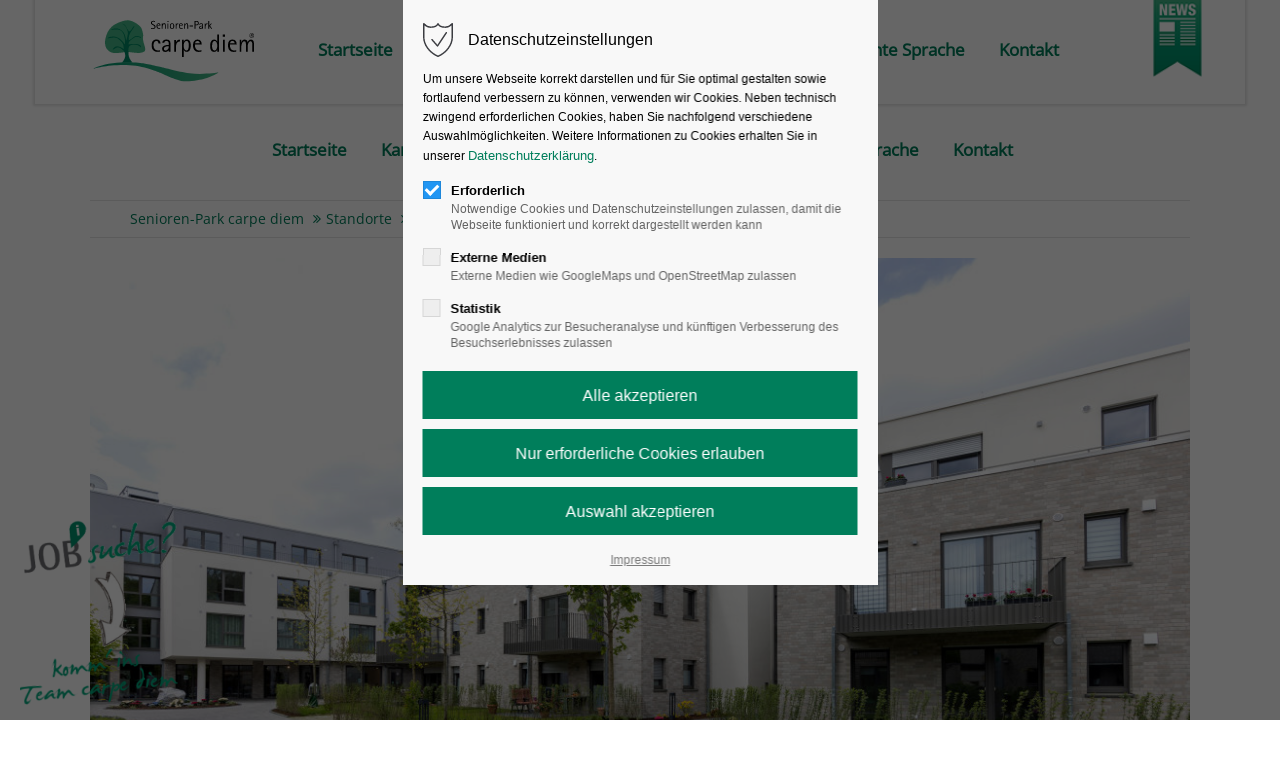

--- FILE ---
content_type: text/html; charset=utf-8
request_url: https://www.senioren-park.de/Oelde
body_size: 35537
content:
<!DOCTYPE html>
<html lang="de">
<head>
	<meta charset="utf-8">
    <title>Senioren-Park carpe diem Oelde – Pflege und Betreuung im Alter - Senioren-Park carpe diem</title>
    <base href="https://www.senioren-park.de/">
		<meta name="robots" content="index,follow">
	<meta name="description" content="Ihr verlässlicher Partner für stationäre Pflege, Senioren Betreuung, Tagespflege, Ambulante Pflege, Betreutes Wohnen und Haushaltshilfen in Oelde und Umgebung. Auf der Suche nach einem Pflegeheim oder ambulanten Dienstleistungen erstellen wir individuelle Angebote und unterstützen Sie gerne bei der Förderung nach Pflegegrad Ihrer Krankenkasse.">
	<meta name="generator" content="Contao Open Source CMS">
		<meta name="viewport" content="height=device-height, width=device-width, initial-scale=1.0, minimum-scale=1.0, target-densitydpi=device-dpi">
	<link rel="apple-touch-icon" sizes="180x180" href="files/cto_layout/img/favicon/apple-touch-icon.png">
	<link rel="icon" type="image/png" sizes="32x32" href="files/cto_layout/img/favicon/favicon-32x32.png">
	<link rel="icon" type="image/png" sizes="16x16" href="files/cto_layout/img/favicon/favicon-16x16.png">
	<link rel="manifest" href="files/cto_layout/img/favicon/site.webmanifest">
	<link rel="mask-icon" href="files/cto_layout/img/favicon/safari-pinned-tab.svg" color="#5bbad5">
	
	<link rel="stylesheet" href="/bundles/terminal42fineuploader/frontend.0c99eb7a.css?v=9133cc4a"><link rel="stylesheet" href="assets/colorbox/css/colorbox.min.css?v=83af8d5b"><link rel="stylesheet" href="assets/swipe/css/swipe.min.css?v=069a39d8"><link rel="stylesheet" href="assets/css/settings.css,layers.css,navigation.css,styles.css,presets.min.cs...-08b733cd.css">	<link rel="preload" as="font" crossorigin="anonymous" href="files/cto_layout/fonts/fontawesome-webfont.woff2">
		<link rel="stylesheet" type="text/css" media="screen" href="files/cto_layout/css/animate.css">
	<link rel="stylesheet" type="text/css" media="screen" href="files/cto_layout/scripts/isotope/isotope_styles.css">
	<link rel="stylesheet" type="text/css" media="screen" href="files/cto_layout/css/font-awesome.min.css">
	<link rel="stylesheet" type="text/css" media="screen" href="files/cto_layout/css/themify-icons.css">
	<link rel="stylesheet" type="text/css" media="screen" href="files/cto_layout/css/tinymce.css">
	<link rel="stylesheet" type="text/css" media="screen" href="files/cto_layout/css/framework.css">
	<link rel="stylesheet" type="text/css" media="screen" href="files/cto_layout/css/customelements.css">
		<link rel="stylesheet" type="text/css" media="screen" href="files/cto_layout/css/styles.css">
			<link id="layout_css" rel="stylesheet preload" as="style" title="layout_css" type="text/css" href="files/cto_layout/themedesigner/css/39_1651482835.css">
					<link rel="stylesheet preload" as="style" type="text/css" href="files/cto_layout/css/customize.css">	<link rel="stylesheet preload" as="style" type="text/css" media="print" href="files/cto_layout/css/print.css">
		
   <script src="assets/js/jquery.min.js-4646a1af.js"></script><script src="system/modules/conditionalformfields/assets/conditionalformfields.min.js?v=efed24e8"></script><script src="/bundles/terminal42fineuploader/frontend.477f08a9.js?v=9133cc4a"></script><style></style><style id="custom_grid_126147">.custom_grid_126147.grid_66_33.d_75_25 {grid-template-columns: 75% 25%;}@media only screen and (min-width : 768px) and (max-width : 1024px) {.custom_grid_126147.grid_66_33.t_75_25 {grid-template-columns: 75% 25%;} }@media only screen and (max-width: 767px) {.custom_grid_126147.grid_66_33.m_100 {grid-template-columns: 100%;} }</style>
<script id="analytics_G-XWZKM56PY7"></script> 
<script>
function initGoogleAnalytics()
{
	document.getElementById('analytics_G-XWZKM56PY7').src = 'https://www.googletagmanager.com/gtag/js?id=G-XWZKM56PY7';
	window.dataLayer = window.dataLayer || []; 
	function gtag(){dataLayer.push(arguments);} 
	gtag('js', new Date()); 
	gtag('config', 'G-XWZKM56PY7',{'anonymize_ip': true});
}		
// Optin privacy setting token
var token = localStorage.getItem('user_privacy_settings');
if( token == undefined )
{
	token = '';
}
if(token.indexOf(3) >= 0)
{
  	initGoogleAnalytics();
}

// listen to privacy event
jQuery(document).on('Privacy.changed',function(event,params)
{
	if(params.level.indexOf(3) >= 0)
	{
		initGoogleAnalytics();
	}
});
</script>
<script src="/files/cto_layout/scripts/gsap/minified/gsap.min.js"></script>
<script src="/files/cto_layout/scripts/gsap/minified/ScrollTrigger.min.js"></script>
<a href="Karriere" class="bewerbungsinfo animate fadeInLeft animate_delay_800 animate_slow mobile_hidden" id="karriere_button" target="_blank"><img loading="lazy" src="files/images/Allgemein/Page Elemente/job.png" style="height: 200px"></a>
</head>
<body class="mac chrome blink ch131 home float_left" itemscope itemtype="http://schema.org/WebPage">
<div class="body">
	<div id="contentwrapper">
		<div id="fix-wrapper">
		<div id="top-wrapper">
															<header id="header" class="header original" itemscope itemtype="http://schema.org/WPHeader">
						<div class="inside">
							
<a href="Karriere" class="stickyjobmobile desktop_hidden" target="_blank"><img loading="lazy" src="files/images/Allgemein/Page Elemente/job_mobile.png" alt="Hier-gehts-zu-den-Jobs" style="width: 80px;"></a>
<a href="https://carpediem-portal.de" class="stickyblog" target="_blank"><img loading="lazy" src="files/images/Allgemein/Page Elemente/News_Button.png" alt="Hier-gehts-zu-den-News" style="height: 80px;"></a>
<div class="logo">
  <a href="./">
    <img loading="lazy" src="files/cto_layout/themedesigner/uploads/logo-carpe-diem-2022.svg" alt="Senioren‑Park carpe diem Logo">
  </a>
</div><div class="mmenu_trigger" title="Open mobile navigation">
	<div class="label">Menu</div>
	<div class="burger transform">
		<div class="burger_lines"></div>
	</div>
</div>


<!-- indexer::stop -->
<nav class="mod_navigation mainmenu block edit-off" itemscope itemtype="http://schema.org/SiteNavigationElement">

  
  <ul class="vlist level_1">
	    
		<li class="float_left floatbox sibling"><ol class="inner">
		
		<li class="mlist regular float_left first level_1 page_2695 ">
		<a href="Home" title="Startseite" class="mainmenu_link a-level_1 regular float_left first level_1 page_2695"><span>Startseite</span></a>
			</li>
		
	
	    
		
		<li class="mlist regular float_left level_1 page_2707 ">
		<a href="Karriere" title="Karriere" class="mainmenu_link a-level_1 regular float_left level_1 page_2707"><span>Karriere</span></a>
			</li>
		</ol></li>
		
	
	    
		
		<li class="float_right floatbox sibling"><ol class="inner">
		<li class="mlist regular trail float_right level_1 page_2700 ">
		<a href="Standorte" title="Standorte" class="mainmenu_link a-level_1 regular trail float_right level_1 page_2700"><span>Standorte</span></a>
			</li>
		
		</ol></li>
	
	    
		<li class="float_left floatbox sibling"><ol class="inner">
		
		<li class="mlist regular float_left level_1 page_2708 ">
		<a href="Digitales" title="Digitales" class="mainmenu_link a-level_1 regular float_left level_1 page_2708"><span>Digitales</span></a>
			</li>
		
	
	    
		
		<li class="mlist regular float_left level_1 page_2699 ">
		<a href="Ueber-uns" title="Über uns" class="mainmenu_link a-level_1 regular float_left level_1 page_2699"><span>Über uns</span></a>
			</li>
		
	
	    
		
		<li class="mlist regular float_left level_1 page_2760 ">
		<a href="LeichteSprache" title="Leichte Sprache" class="mainmenu_link a-level_1 regular float_left level_1 page_2760"><span>Leichte Sprache</span></a>
			</li>
		</ol></li>
		
	
	    
		
		<li class="float_right floatbox sibling"><ol class="inner">
		<li class="mlist redirect float_right mobilekontakt last level_1 page_2698 ">
		<a href="Oelde#KONTAKT" title="Kontakt" class="mainmenu_link a-level_1 redirect float_right mobilekontakt last level_1 page_2698"><span>Kontakt</span></a>
			</li>
		
		</ol></li>
	
</ul>

</nav>
<!-- indexer::continue -->
						<div class="clear"></div>
						</div>
					</header>
					<div class="clear"></div>
									</div>
		</div>
					<div id="slider" class="empty">
							</div>
											<div id="breadcrumb">
<!-- indexer::stop -->
<div class="mod_breadcrumb block">

        
  <div class="mod_breadcrumb_inside">
<div class="pagetitle">Senioren-Park carpe diem Oelde – Pflege und Betreuung im Alter</div>
  <ul itemprop="breadcrumb" itemscope itemtype="http://schema.org/BreadcrumbList">
                  <li class="first" itemscope itemtype="http://schema.org/ListItem" itemprop="itemListElement"><a href="Home" title="Senioren-Park carpe diem" itemprop="item"><span itemprop="name">Senioren-Park carpe diem</span></a><meta itemprop="position" content="1"></li>
                          <li itemscope itemtype="http://schema.org/ListItem" itemprop="itemListElement"><a href="Standorte" title="Standorte" itemprop="item"><span itemprop="name">Standorte</span></a><meta itemprop="position" content="2"></li>
                          <li class="active last">Oelde</li>
              </ul>
</div>

</div>
<!-- indexer::continue -->
</div>
										<div id="wrapper">
				<div id="container">
											<section id="main" itemscope itemtype="http://schema.org/WebPageElement" itemprop="mainContentOfPage">
							<div class="inside">
								


<div class="mod_article first article_14739 block fullwidth article-pt article-pb" id="article-14739" >

<div class="container">
  
      
<a href="https://www.senioren-park.de/files/360/Oelde/index.htm" class="virtualtourinfo mobile_hidden" target="_blank"><img loading="lazy" src="files/images/Allgemein/Page Elemente/360_Button.png" style="height: 200px"></a>
<script>
// jQuery(document).ready(function() {

window.addEventListener ("load", (e)=> {
	
	gsap.to(".virtualtourinfo", {
      x: 240,
      autoAlpha: 1, duration: 0.1,
//      duration: 3,
    	scrollTrigger:	{
        	trigger: "#STANDORTINFOS",
//        	markers: true,
        	start: "top bottom",
        	end: "80% bottom",
        	scrub: true
    					}

	});
	

});
	
	
	
</script>  
  
</div>
</div>






<div class="mod_article article_14376 block fullwidth article-pt article-pb ol-bottom ol-w100" id="article-14376" >

<div class="container">
  
      
<div class="slider_container">
<div class="ce_revolutionslider mt-xxs mb-xxs block">

<div class="rs-container auto block">

<div  class="banner auto tp-banner my_revolutionslider_126130 odd threexthree block" data-version="5.0.7" style="display:none;">
<ul>
<li data-index="rs-0"  class="slide slide_0 even first rs_mq_image_235_0" data-transition="fadefrombottom" data-slotamount="4" data-masterspeed="500" data-thumb="files/images/Standorte/Oelde/Slider/Slide1.jpg" data-title="Slide1">
<img loading="lazy" src="files/images/Standorte/Oelde/Slider/Slide1.jpg" width="1130" height="753" alt="" title="" data-bgfit="contain" data-bgposition="center center" data-bgrepeat="no-repeat"><div  class="ce_revolutionslider_text caption tp-caption txt-color-accent block" style="font-size:28px" data-y="['bottom','bottom']" data-elementdelay="0" data-x="['left','left']" data-hoffset="['100','']" data-voffset="['50','']" data-lineheight="['inherit','inherit']" data-whitespace="nowrap" data-responsive_offset="on" data-visibility="['on','on']" data-type="text"  data-frames='[{"delay":250,"speed":750,"frame":"0","from":"y:50px;opacity:0;","to":"o:1;","ease":"easeInOutBack"},{"delay":"wait","speed":300,"frame":"999","to":"opacity:0;","ease":"Power3.easeInOut"}]'>
Herzlich Willkommen!</div><div  class="ce_revolutionslider_text caption tp-caption block" style="font-size:22px" data-y="['bottom','bottom']" data-elementdelay="0" data-x="['left','left']" data-hoffset="['100','']" data-voffset="['15','']" data-lineheight="['inherit','inherit']" data-whitespace="nowrap" data-responsive_offset="on" data-visibility="['on','on']" data-type="text"  data-frames='[{"delay":750,"speed":750,"frame":"0","from":"y:50px;opacity:0;","to":"o:1;","ease":"easeInOutBack"},{"delay":"wait","speed":300,"frame":"999","to":"opacity:0;","ease":"Power3.easeInOut"}]'>
Im Senioren-Park carpe diem Oelde</div></li>
<li data-index="rs-1"  class="slide slide_1 rs_mq_image_235_1" data-transition="fadefrombottom" data-slotamount="4" data-masterspeed="500" data-thumb="files/images/Standorte/Oelde/Slider/Slide2.jpg" data-title="Slide2">
<img src="files/images/Standorte/Oelde/Slider/Slide2.jpg" width="1130" height="753" alt="" title="" data-bgfit="contain" data-bgposition="center center" data-bgrepeat="no-repeat"><div  class="ce_revolutionslider_text caption tp-caption txt-color-accent block" style="font-size:28px" data-y="['bottom','bottom']" data-elementdelay="0" data-x="['left','left']" data-hoffset="['100','']" data-voffset="['50','']" data-lineheight="['inherit','inherit']" data-whitespace="nowrap" data-responsive_offset="on" data-visibility="['on','on']" data-type="text"  data-frames='[{"delay":250,"speed":750,"frame":"0","from":"y:50px;opacity:0;","to":"o:1;","ease":"easeInOutBack"},{"delay":"wait","speed":300,"frame":"999","to":"opacity:0;","ease":"Power3.easeInOut"}]'>
Rund um die Uhr bestens versorgt!</div><div  class="ce_revolutionslider_text caption tp-caption block" style="font-size:22px" data-y="['bottom','bottom']" data-elementdelay="0" data-x="['left','left']" data-hoffset="['100','']" data-voffset="['15','']" data-lineheight="['inherit','inherit']" data-whitespace="nowrap" data-responsive_offset="on" data-visibility="['on','on']" data-type="text"  data-frames='[{"delay":750,"speed":750,"frame":"0","from":"y:50px;opacity:0;","to":"o:1;","ease":"easeInOutBack"},{"delay":"wait","speed":300,"frame":"999","to":"opacity:0;","ease":"Power3.easeInOut"}]'>
Im Senioren-Park carpe diem Oelde</div></li>
<li data-index="rs-2"  class="slide slide_2 even rs_mq_image_235_2" data-transition="fadefrombottom" data-slotamount="4" data-masterspeed="500" data-thumb="files/images/Standorte/Oelde/Slider/Slide3.jpg" data-title="Slide3">
<img src="files/images/Standorte/Oelde/Slider/Slide3.jpg" width="1130" height="753" alt="" title="" data-bgfit="contain" data-bgposition="center center" data-bgrepeat="no-repeat"><div  class="ce_revolutionslider_text caption tp-caption txt-color-accent block" style="font-size:28px" data-y="['bottom','bottom']" data-elementdelay="0" data-x="['left','left']" data-hoffset="['100','']" data-voffset="['50','']" data-lineheight="['inherit','inherit']" data-whitespace="nowrap" data-responsive_offset="on" data-visibility="['on','on']" data-type="text"  data-frames='[{"delay":250,"speed":750,"frame":"0","from":"y:50px;opacity:0;","to":"o:1;","ease":"easeInOutBack"},{"delay":"wait","speed":300,"frame":"999","to":"opacity:0;","ease":"Power3.easeInOut"}]'>
Naturverbunden und Zentral!</div><div  class="ce_revolutionslider_text caption tp-caption block" style="font-size:22px" data-y="['bottom','bottom']" data-elementdelay="0" data-x="['left','left']" data-hoffset="['100','']" data-voffset="['15','']" data-lineheight="['inherit','inherit']" data-whitespace="nowrap" data-responsive_offset="on" data-visibility="['on','on']" data-type="text"  data-frames='[{"delay":750,"speed":750,"frame":"0","from":"y:50px;opacity:0;","to":"o:1;","ease":"easeInOutBack"},{"delay":"wait","speed":300,"frame":"999","to":"opacity:0;","ease":"Power3.easeInOut"}]'>
Im Senioren-Park carpe diem Oelde</div></li>
<li data-index="rs-3"  class="slide slide_3 last rs_mq_image_235_3" data-transition="fadefrombottom" data-slotamount="4" data-masterspeed="500" data-thumb="files/images/Standorte/Oelde/Slider/Slide4.jpg" data-title="Slide4">
<img src="files/images/Standorte/Oelde/Slider/Slide4.jpg" width="1130" height="753" alt="" title="" data-bgfit="contain" data-bgposition="center center" data-bgrepeat="no-repeat"><div  class="ce_revolutionslider_text txt_blue caption tp-caption block" style="font-size:28px" data-y="['bottom','bottom']" data-elementdelay="0" data-x="['left','left']" data-hoffset="['100','']" data-voffset="['50','']" data-lineheight="['inherit','inherit']" data-whitespace="nowrap" data-responsive_offset="on" data-visibility="['on','on']" data-type="text"  data-frames='[{"delay":250,"speed":750,"frame":"0","from":"y:50px;opacity:0;","to":"o:1;","ease":"easeInOutBack"},{"delay":"wait","speed":300,"frame":"999","to":"opacity:0;","ease":"Power3.easeInOut"}]'>
Hier gibt&#39;s auch Nachschlag!</div><div  class="ce_revolutionslider_text caption tp-caption block" style="font-size:22px" data-y="['bottom','bottom']" data-elementdelay="0" data-x="['left','left']" data-hoffset="['100','']" data-voffset="['15','']" data-lineheight="['inherit','inherit']" data-whitespace="nowrap" data-responsive_offset="on" data-visibility="['on','on']" data-type="text"  data-frames='[{"delay":750,"speed":750,"frame":"0","from":"y:50px;opacity:0;","to":"o:1;","ease":"easeInOutBack"},{"delay":"wait","speed":300,"frame":"999","to":"opacity:0;","ease":"Power3.easeInOut"}]'>
Im Café-Restaurant &#34;Vier Jahreszeiten&#34; Oelde</div></li>
</ul>
<div class="tp-bannertimer"></div>
</div>
</div>

</div>
</div>  
  
</div>
</div>






<div class="mod_article article_14377 block fullwidth-boxed article-pt-m article-pb" id="article-14377" >

<div class="container">
  
      
<div class="autogrid_row auto-fit first same_height">

<div class="column col_12">
	
	<div class="ce_iconbox block default">
	<div class="ce_iconbox_outside" style="">
		<div class="ce_iconbox_inside">
			<div class="ce_iconbox_icon">
								<a href="#STANDORTINFOS">
												
<figure class="image_container">
  
  

<img loading="lazy" src="assets/images/8/Standorte-b3b4beb7.svg" width="120" height="120" alt="" itemprop="image">


  
  </figure>
												</a>			</div>
						<div class="ce_iconbox_cwrapper">
									<a href="#STANDORTINFOS">			<h4 class="headline">Unsere Einrichtung</h4>
			</a>									<div class="content"><p class="nobr">Allgemeine Informationen und <strong class="nobr">Aktuelles</strong> zum Standort</p></div>
												</div>
					</div>
	</div>
</div>

	</div>
<div class="column col_12">
	
	<div class="ce_iconbox block default">
	<div class="ce_iconbox_outside" style="">
		<div class="ce_iconbox_inside">
			<div class="ce_iconbox_icon">
								<a href="#BETREUTES-WOHNEN">
												
<figure class="image_container">
  
  

<img loading="lazy" src="assets/images/0/BetreutesWohnen-2e7cfb41.svg" width="120" height="120" alt="" itemprop="image">


  
  </figure>
												</a>			</div>
						<div class="ce_iconbox_cwrapper">
									<a href="#BETREUTES-WOHNEN">			<h4 class="headline">Betreutes Wohnen</h4>
			</a>									<div class="content"><p class="nobr">Maximale Selbstständigkeit in ihrer eigenen Wohnung, sowie zusätzlich individuelle Wunschleistungen</p></div>
												</div>
					</div>
	</div>
</div>

	</div>
<div class="column col_12">
	
	<div class="ce_iconbox block default">
	<div class="ce_iconbox_outside" style="">
		<div class="ce_iconbox_inside">
			<div class="ce_iconbox_icon">
								<a href="#STATIONAER">
												
<figure class="image_container">
  
  

<img loading="lazy" src="assets/images/4/stationaere-Pflege-812f83f8.svg" width="120" height="120" alt="" itemprop="image">


  
  </figure>
												</a>			</div>
						<div class="ce_iconbox_cwrapper">
									<a href="#STATIONAER">			<h4 class="headline">Stationäre Pflege</h4>
			</a>									<div class="content"><p>So viel Selbständigkeit wie möglich bei so viel Betreuung und Pflege wie nötig</p></div>
												</div>
					</div>
	</div>
</div>

	</div>
</div>

<div class="autogrid_row auto-fit same_height">

<div class="column col_12">
	
	<div class="ce_iconbox block default">
	<div class="ce_iconbox_outside" style="">
		<div class="ce_iconbox_inside">
			<div class="ce_iconbox_icon">
								<a href="#TAGESPFLEGE">
												
<figure class="image_container">
  
  

<img loading="lazy" src="assets/images/e/Tagespflege-15e97fb1.svg" width="120" height="120" alt="" itemprop="image">


  
  </figure>
												</a>			</div>
						<div class="ce_iconbox_cwrapper">
									<a href="#TAGESPFLEGE">			<h4 class="headline">Tagespflege</h4>
			</a>									<div class="content"><p>Betreuung und Pflege während des Tages, in einem dafür geeigneten Umfeld</p></div>
												</div>
					</div>
	</div>
</div>

	</div>
<div class="column col_12">
	
	<div class="ce_iconbox block default">
	<div class="ce_iconbox_outside" style="">
		<div class="ce_iconbox_inside">
			<div class="ce_iconbox_icon">
								<a href="#4JZ">
												
<figure class="image_container">
  
  

<img loading="lazy" src="assets/images/d/Restaurant-5990c6d1.svg" width="120" height="120" alt="" itemprop="image">


  
  </figure>
												</a>			</div>
						<div class="ce_iconbox_cwrapper">
									<a href="#4JZ">			<h4 class="headline"><font style="color: #004494">Café-Restaurant</font></h4>
			</a>									<div class="content"><p>Schmackhafte Kulinaritäten im hauseigenen à la carte Restaurant sowie diverse Cateringdienstleistungen</p></div>
												</div>
					</div>
	</div>
</div>

	</div>
</div>
  
  
</div>
</div>






<div class="mod_article article_14378 block fullwidth article-pt-xxs article-pb-xxs" id="article-14378" >

<div class="container">
  
      <div class="ce_divider_extended txt_green first last block version3 align-center">
	
		
	<span class="divider-one"></span>
	<span class="divider-two"></span>
	<span class="divider-three"></span>
	
		
</div>

  
  
</div>
</div>






<div class="mod_article article_14379 block fullwidth article-pt article-pb" id="article-14379" >

<div class="container">
  
      




<div class="ce_bgimage background_demo first block ce_bgimage_126145 boxed-content img-as-bg bg-nocolor max_width_full" style="background-color:rgba(240,240,240,1);" id="STANDORTINFOS">
		<div class="ce_bgimage-outer">
			<div class="ce_bgimage-inside contentwrap pt-xxs pb-xxs">
			

<div class="autogrid_grid grid_66_33 d_75_25 t_75_25 m_100 custom_grid_126147" >

<div class="column" >
	
<h1 class="mobile_hidden">Senioren-Park carpe diem</h1><h3 class="desktop_hidden">Senioren-Park carpe diem</h3><div class="ce_headline_extended mb-0 align-left block" style="">
		<h2>Oelde</h2>
</div><div class="ce_divider_extended block version5 align-left">
	
		
	<span class="divider-one"></span>
	<span class="divider-two"></span>
	<span class="divider-three"></span>
	
		
</div>


	</div>

<div class="column col_12 align_center_center" >
	<div class="ce_iconbox mb-0-m block default">
	<div class="ce_iconbox_outside" style="">
		<div class="ce_iconbox_inside">
			<div class="ce_iconbox_icon">
																<i class="fa-home fa" style="color:rgba(0,126,91,1)"></i>
											</div>
																	</div>
	</div>
</div>

<div class="ce_text block">

        
  
      <p>Senioren-Park carpe diem<br>59302 Oelde<br>Hans-Böckler-Straße 21+23<br>Tel.: 02522-823-30<br>Fax: 02522-8233-555</p>  
  
  

</div>

	</div>


</div>

<div class="autogrid_row gutter_m">

<div class="column col_3 col_6_t col_12_m" >
	<?xml encoding="UTF-8"><div class="ce_list hasIcon mb-xs block">

            <h5>Aktuelles</h5>
      
  
  <ul>
          <li class="first"><i class="fa-exclamation-circle fa fa"></i><span>Kommende Termine und Veranstaltungen finden Sie unter unseren <div style="display:inline" onclick="JumpTo('#DOWNLOADS');"><a href="javascript:void(0)" class="link">Downloads</a></div></span></li>
          <li><i class="fa-exclamation-circle fa fa"></i><span>Wir suchen Verstärkung für unser Team! Werfen Sie einen Blick auf unsere <a href="https://carpediem-portal.de/jobportal/" target="_blank">Stellenanzeigen</a>!</span></li>
          <li class="last"><i class="fa-exclamation-circle fa fa"></i><span>Wir haben ab sofort jeden Dienstag von 13 - 16 Uhr eine "offene Bewerberstunde". Weitere Infos finden Sie unter <div style="display:inline" onclick="JumpTo('#DOWNLOADS');"><a href="javascript:void(0)" class="link">Downloads</a></div></span></li>
      </ul>


</div>

	</div>

<div class="column col_6 col_3_t col_12_m" >
	<?xml encoding="UTF-8"><div class="ce_list hasIcon mb-xs block">

            <h5>Leistungsübersicht</h5>
      
  
  <ul>
          <li class="first"><i class="fa-check fa fa"></i><span>Stationäre Pflege mit Kurzzeit- und Verhinderungspflege (80 Pflegeplätze)</span></li>
          <li><i class="fa-check fa fa"></i><span>Betreutes Wohnen (30 Wohnungen von 56 - 94m²)</span></li>
          <li><i class="fa-check fa fa"></i><span>Individuelle Lebensführung mit gleichzeitiger Vollbetreuung</span></li>
          <li><i class="fa-check fa fa"></i><span>Möglichkeit der eigenständigen hauswirtschaftlichen Versorgung</span></li>
          <li><i class="fa-check fa fa"></i><span>15 Plätze in der Tagespflege</span></li>
          <li class="last"><i class="fa-check fa fa"></i><span>Öffentliches, barrierefreies Café-Restaurant, hausgemachter Mahlzeitenservice</span></li>
      </ul>


</div>

	</div>

<div class="column mt-xs col_3 col_3_t col_12_m" >
	<div class="ce_hyperlink ce_hyperlink-extended mt-xs mb-xxs block align-left border-radius-0 default expand">
	<a href="#TEAM" class="hyperlink_txt default" title="Team"><i class="fa-group fa"></i>Unser Team</a>
</div>
<div class="ce_hyperlink ce_hyperlink-extended mb-xxs block align-left border-radius-0 default expand">
	<a href="tel:0252282330" class="hyperlink_txt default"><i class="fa-phone fa"></i>Anrufen</a>
</div>
<div class="ce_hyperlink ce_hyperlink-extended mb-xxs block align-left border-radius-0 default expand">
	<a href="Oelde#KONTAKT" class="hyperlink_txt default" title="Kontaktformular"><i class="fa-envelope fa"></i>Anfragen</a>
</div>
<div class="ce_hyperlink ce_hyperlink-extended mb-xxs block align-left border-radius-0 default expand">
	<a href="https://maps.apple.com/?daddr=Senioren+Park+carpe+diem+Oelde" class="hyperlink_txt default" title="Anfahrt" target="_blank"><i class="fa-flag fa"></i>Anfahrt</a>
</div>

<div class="ce_hyperlink ce_hyperlink-extended mb-xxs block align-left border-radius-0 default expand">
		<a class="hyperlink_txt default" title="Infomaterial" target="_blank" id="btn_infomaterial" onClick="JumpTo('#DOWNLOADS');"><i class="fa fa-info-circle"></i>Infomaterial</a>
</div>
<div class="ce_hyperlink ce_hyperlink-extended mb-xxs block align-left border-radius-0 default expand">
		<a class="hyperlink_txt default" title="Kooperationspartner" target="_blank" id="btn_partner" onClick="openPopUp(this.id)"><i class="fa-handshake-o fa"></i>Kooperationspartner</a>
</div>
	</div>

</div>

<section class="ce_accordionStart style2 ce_accordion block" id="DOWNLOADS">

  <div class="toggler">
    Downloads / Informationsmaterial  </div>

  <div class="accordion">
    <div>

<div class="autogrid_row">

<div class="column col_3" >
	
<!-- AUTOMATISCHE DATEIANZEIGE FÜR STANDORTINFOS -->

<div class="ce_downloads_box block ce_downloads">
	<div class="ce_downloads_box_inside">
		<h4>Standortinfos</h4>		
			<ul> 
				<li><img loading="auto" src="assets/contao/images/iconPDF.svg" width="16" height="16" alt="" class="mime_icon">
				<a class="hovergreen" target="_blank" href="https://www.senioren-park.de/files/assets/Oelde/Standortinfos/Jahresrückblick Oelde 2024.pdf">Jahresrückblick Oelde 2024.pdf</a></li>
							<li><img loading="auto" src="assets/contao/images/iconPDF.svg" width="16" height="16" alt="" class="mime_icon">
				<a class="hovergreen" target="_blank" href="https://www.senioren-park.de/files/assets/Oelde/Standortinfos/Qualitätsbericht Tagespflege 2025.pdf">Qualitätsbericht Tagespflege 2025.pdf</a></li>
							<li><img loading="auto" src="assets/contao/images/iconPDF.svg" width="16" height="16" alt="" class="mime_icon">
				<a class="hovergreen" target="_blank" href="https://www.senioren-park.de/files/assets/Oelde/Standortinfos/Qualitätsbericht stationäre Pflege 2025.pdf">Qualitätsbericht stationäre Pflege 2025.pdf</a></li>
							<li><img loading="auto" src="assets/contao/images/iconPDF.svg" width="16" height="16" alt="" class="mime_icon">
				<a class="hovergreen" target="_blank" href="https://www.senioren-park.de/files/assets/Oelde/Standortinfos/Standortflyer.pdf">Standortflyer.pdf</a></li>
			     
</ul>
	</div>
</div>
	</div>

<div class="column col_3" >
	
<!-- AUTOMATISCHE DATEIANZEIGE FÜR PREISINFOS -->

<div class="ce_downloads_box block ce_downloads">
	<div class="ce_downloads_box_inside">
		<h4>Preisinfos</h4>		
			<ul> 
				<li><img loading="auto" src="assets/contao/images/iconPDF.svg" width="16" height="16" alt="" class="mime_icon">
				<a class="hovergreen" target="_blank" href="https://www.senioren-park.de/files/assets/Oelde/Preisinfos/Betreutes Wohnen Mietpreise.pdf">Betreutes Wohnen Mietpreise.pdf</a></li>
							<li><img loading="auto" src="assets/contao/images/iconPDF.svg" width="16" height="16" alt="" class="mime_icon">
				<a class="hovergreen" target="_blank" href="https://www.senioren-park.de/files/assets/Oelde/Preisinfos/Betreutes Wohnen Zusatzleistungen.pdf">Betreutes Wohnen Zusatzleistungen.pdf</a></li>
							<li><img loading="auto" src="assets/contao/images/iconPDF.svg" width="16" height="16" alt="" class="mime_icon">
				<a class="hovergreen" target="_blank" href="https://www.senioren-park.de/files/assets/Oelde/Preisinfos/Stationäre Pflege Heimentgelte.pdf">Stationäre Pflege Heimentgelte.pdf</a></li>
							<li><img loading="auto" src="assets/contao/images/iconPDF.svg" width="16" height="16" alt="" class="mime_icon">
				<a class="hovergreen" target="_blank" href="https://www.senioren-park.de/files/assets/Oelde/Preisinfos/Tagespflege Entgelte.pdf">Tagespflege Entgelte.pdf</a></li>
			     
</ul>
	</div>
</div>
	</div>

<div class="column col_3" >
	
<!-- AUTOMATISCHE DATEIANZEIGE FÜR VERANSTALTUNGEN -->

<div class="ce_downloads_box block ce_downloads">
	<div class="ce_downloads_box_inside">
		<h4>Veranstaltungen</h4>		
			<ul> 
				<li><img loading="auto" src="assets/contao/images/iconPDF.svg" width="16" height="16" alt="" class="mime_icon">
				<a class="hovergreen" target="_blank" href="https://www.senioren-park.de/files/assets/Oelde/Veranstaltungen/Beschäftigungsplan KW 4.pdf">Beschäftigungsplan KW 4.pdf</a></li>
							<li><img loading="auto" src="assets/contao/images/iconPDF.svg" width="16" height="16" alt="" class="mime_icon">
				<a class="hovergreen" target="_blank" href="https://www.senioren-park.de/files/assets/Oelde/Veranstaltungen/Neuer Ordner">Neuer Ordner</a></li>
							<li><img loading="auto" src="assets/contao/images/iconPDF.svg" width="16" height="16" alt="" class="mime_icon">
				<a class="hovergreen" target="_blank" href="https://www.senioren-park.de/files/assets/Oelde/Veranstaltungen/Tagespflege 19.01.- 23.01.2026.pdf">Tagespflege 19.01.- 23.01.2026.pdf</a></li>
							<li><img loading="auto" src="assets/contao/images/iconPDF.svg" width="16" height="16" alt="" class="mime_icon">
				<a class="hovergreen" target="_blank" href="https://www.senioren-park.de/files/assets/Oelde/Veranstaltungen/Veranstaltungskalender 2025.pdf">Veranstaltungskalender 2025.pdf</a></li>
			     
</ul>
	</div>
</div>
	</div>

<div class="column col_3" >
	
<!-- AUTOMATISCHE DATEIANZEIGE FÜR SONSTIGES -->

<div class="ce_downloads_box block ce_downloads">
	<div class="ce_downloads_box_inside">
		<h4>Sonstiges</h4>		
			<ul> 
				<li><img loading="auto" src="assets/contao/images/iconPDF.svg" width="16" height="16" alt="" class="mime_icon">
				<a class="hovergreen" target="_blank" href="https://www.senioren-park.de/files/assets/Oelde/Sonstiges/Flyer Restaurant.pdf">Flyer Restaurant.pdf</a></li>
							<li><img loading="auto" src="assets/contao/images/iconPDF.svg" width="16" height="16" alt="" class="mime_icon">
				<a class="hovergreen" target="_blank" href="https://www.senioren-park.de/files/assets/Oelde/Sonstiges/Offene Bewerberstunde.pdf">Offene Bewerberstunde.pdf</a></li>
							<li><img loading="auto" src="assets/contao/images/iconPDF.svg" width="16" height="16" alt="" class="mime_icon">
				<a class="hovergreen" target="_blank" href="https://www.senioren-park.de/files/assets/Oelde/Sonstiges/Verwaltung Öffnungszeiten.pdf">Verwaltung Öffnungszeiten.pdf</a></li>
			     
</ul>
	</div>
</div>
	</div>

</div>

    </div>
  </div>

</section>

<section class="ce_accordionStart style2 ce_accordion block">

  <div class="toggler">
    Virtuelle Impressionen  </div>

  <div class="accordion">
    <div>
<div class="ce_image_text_box version4 block" >
	<div class="ce_image_text_box_inside">
				<a href="https://www.senioren-park.de/files/360/Oelde/index.htm" target="_blank">
				
		<div class="ce_image_text_box_image">		
						
<figure class="image_container">
  
  

<img loading="lazy" src="assets/images/1/360_Button-c5161dd7.png" width="200" height="200" alt="" itemprop="image">


  
  </figure>
		</div>
		
				</a>
				
		<div class="ce_image_text_box_content_outside">
			<div class="ce_image_text_box_content">
								<a href="https://www.senioren-park.de/files/360/Oelde/index.htm" target="_blank">
								
				
				
								</a>
								
				<p style="text-align: center;">Entdecken Sie unseren Senioren-Park carpe diem Oelde in einer interaktiven 360° Ansicht!</p>			</div>
		
					</div>
	</div>
</div>
    </div>
  </div>

</section>
</div></div></div>
</div>

<!--PopUpElement!!! diesen Bestandteil nicht löschen!!!-->
<div class="background_fadeout" id="popup_partner">
	<div class="popup_box">
		<div class="close-btn" onClick="closePopUp()">X</div>




<div class="ce_bgimage block ce_bgimage_126197 boxed-content img-as-bg bg-nocolor parallax max_width_full" style="">
		<div class="ce_bgimage-image" style="background-image: url(files/cto_layout/img/sets/background_image_light.jpg);" data-stellar-background-ratio="0.1" data-stellar-offset-parent="true"></div>
		<div class="ce_bgimage-outer">
			<div class="ce_bgimage-inside contentwrap pt-m pb-m">
			<div class="ce_headline_extended mb-xxl align-center block" style="">
		<h2> <span class="color-accent">Unsere Kooperationspartner</span></h2>
</div>
<div class="autogrid_row gutter_none same_height">

<div class="column col_4">
	
	<div class="ce_iconbox block default padding">
	<div class="ce_iconbox_outside padding" style="background-color:rgba(238,238,238,1);">
		<div class="ce_iconbox_inside">
			<div class="ce_iconbox_icon">
								<a href="Oelde#KONTAKT">
																<i class="fa-handshake-o fa"></i>
								</a>			</div>
						<div class="ce_iconbox_cwrapper">
									<a href="Oelde#KONTAKT">			<h3 class="headline">Wir als Kooperationspartner</h3>
			</a>									<div class="content"><p>Sie sind auf der Suche nach einem zuverlässigen Kooperationspartner? Dann kontaktieren Sie uns einfach!</p></div>
									<a href="Oelde#KONTAKT" class="link">Kontakt</a>
									</div>
					</div>
	</div>
</div>

	</div>
</div>
</div></div></div>
<!--PopUpElement!!! diesen Bestandteil nicht löschen!!!-->
	</div>
</div>  
  
</div>
</div>






<div class="mod_article article_14380 block fullwidth article-pt-xxs article-pb-xxs" id="article-14380" >

<div class="container">
  
      <div class="ce_divider_extended txt_green first last block version3 align-center">
	
		
	<span class="divider-one"></span>
	<span class="divider-two"></span>
	<span class="divider-three"></span>
	
		
</div>

  
  
</div>
</div>






<div class="mod_article article_14381 block fullwidth article-pt article-pb" id="BETREUTES-WOHNEN" >

<div class="container">
  
      
<div class="autogrid_row d_padding first mt-s" id="BTW">

<div class="column col_4 align_center mt-0 mt-0-m mb-0 mb-0-m">
	
	<div class="ce_image_text_box Leistungsbox bg_grey no_padding txt_green mt-0 mb-0 mt-0-m mb-0-m version4 block" >
	<div class="ce_image_text_box_inside">
				
		<div class="ce_image_text_box_image">		
						
<figure class="image_container">
  
  

<img loading="lazy" src="assets/images/8/BetreutesWohnen-62183684.svg" width="200" height="200" alt="" itemprop="image">


  
  </figure>
		</div>
		
				
		<div class="ce_image_text_box_content_outside">
			<div class="ce_image_text_box_content">
								
				
				
								
				<h2 style="color: #007e5b;">Betreutes <br>Wohnen</h2>			</div>
		
					</div>
	</div>
</div>
	</div>
<div class="column col_8 mt-0 mb-0">
	
	
<div class="ce_image Leistungsbox bg_grey no_padding block">

        
  
  
<figure class="image_container">
  
  
  <picture>
          <source srcset="assets/images/3/Betreutes_Wohnen-920e50ba.webp 1280w" sizes="(max-width: 767px) 100vw" media="(max-width: 767px)" type="image/webp" width="1280" height="720">
          <source srcset="assets/images/b/Betreutes_Wohnen-1fa9f8e4.jpg 1280w" sizes="(max-width: 767px) 100vw" media="(max-width: 767px)" width="1280" height="720">
          <source srcset="assets/images/3/Betreutes_Wohnen-b9d60316.webp 1222w" sizes="(max-width: 900px) 100vw" media="(max-width: 900px)" type="image/webp" width="1222" height="662">
          <source srcset="assets/images/2/Betreutes_Wohnen-65fba2e1.jpg 1222w" sizes="(max-width: 900px) 100vw" media="(max-width: 900px)" width="1222" height="662">
          <source srcset="assets/images/0/Betreutes_Wohnen-5993175e.webp" type="image/webp" width="806" height="350">
    
<img loading="lazy" src="assets/images/5/Betreutes_Wohnen-043ef4eb.jpg" width="806" height="350" alt="" itemprop="image">

  </picture>

  
  </figure>


</div>

	</div>
</div>

<div class="autogrid_row d_padding mb-s">

<div class="column col_4 align_center mt-0 mb-0">
	
	<div class="ce_image_extended Leistungsbox bg_green no_padding block frame-no style-default align-center">
	<div class="ce_image_extended_inside" style="">
				
<figure class="image_container">
      <a href="files/images/Standorte/Oelde/Grundriss_Wohnung_Oelde.svg" title="Musterbeispiel Betreutes Wohnen Oelde" data-lightbox="49344c">
  
  
  <picture>
          <source srcset="assets/images/a/Grundriss_Wohnung_Oelde-2ee3a291.svg 640w" sizes="(max-width: 767px) 100vw" media="(max-width: 767px)" width="640" height="600">
          <source srcset="assets/images/a/Grundriss_Wohnung_Oelde-2ee3a291.svg 640w" sizes="(max-width: 900px) 100vw" media="(max-width: 900px)" width="640" height="600">
    
<img loading="lazy" src="assets/images/0/Grundriss_Wohnung_Oelde-99962273.svg" width="403" height="350" alt="" itemprop="image">

  </picture>

      </a>
  
  </figure>
			</div>
</div>
	</div>
<div class="column col_8">
	
	<div class="ce_text_extented Leistungsbox bg_grey no_padding d_padding b_padding_mobile block align-left color-default font_no_serif font-size-default font-style-default lh-default font-weight-default" >
	<p>&nbsp;</p>
<h2 class="txt_green force_center">Maximale Selbstständigkeit in der eigenen Wohnung ...</h2>
<ul>
<li>bei gleichzeitig garantierter Versorgung, bis hin zur ambulanten Vollpflege</li>
<li>Barrierefreie Wohnungen nach aktueller DIN 77800</li>
<li>Wäscheservice, Haushaltsführung, begleitete Spaziergänge</li>
<li>Wellness- und individuelle Therapieprogramme</li>
<li>uvm.</li>
</ul></div>
	</div>
<div class="column col_12">
	
	
<div class="ce_hyperlink ce_hyperlink-extended mb-xxs block align-left border-radius-0 default expand popup_btn">
	<a class="hyperlink_txt default" target="_blank" id="btn_btw" onclick="openPopUp(this.id)">Interessiert mich!</a>
</div>
	</div>
</div>

<!--PopUpElement!!! diesen Bestandteil nicht löschen!!!-->
<div class="background_fadeout" id="popup_btw">
	<div class="popup_box">
		<div class="close-btn" onClick="closePopUp()">X</div>




<div class="ce_bgimage block ce_bgimage_126219 boxed-content img-as-bg bg-nocolor bg_right_top max_width_full" style="">
		<div class="ce_bgimage-image" style="background-image: url(files/images/Standorte/Oelde/Betreutes_Wohnen.jpg);"></div>
		<div class="ce_bgimage-outer">
			<div class="ce_bgimage-inside contentwrap pt-m pb-m">
			

<div class="autogrid_grid grid_50_50 d_50_50 t_50_50 m_100" >

<div class="column" >
	
<div class="popup_txt_bg"><div class="ce_headline_extended mb-0 align-left color-white block" style="">
		<h2>Betreutes Wohnen</h2>
</div><div class="ce_text_extented mt-xs block align-left color-white font_no_serif font-size-xxs font-style-default lh-1-5 font-weight-default" >
	<p class="sptext">Eine große separate Wohnanlage mit 30 modernen, hellen betreuten Seniorenwohnungen ist an die Einrichtung angebunden. Auf seniorengerechten Wegen können die Mieter ggf. auch mit Gehhilfen spazieren gehen.</p>
<p class="sptext">Die Wohnungen haben unterschiedliche Größen, von 54 qm bis 96 qm und können je nach Wunsch allein oder von zwei Personen bewohnt werden. Analog Ihrer Bedürfnisse können Sie zusätzliche Leistungen dazu „buchen“ über unseren ambulanten Pflegedienst oder lassen es sich bei gemütlicher Atmosphäre und leckerem Essen in unserem Restaurant- Café gut gehen.</p>
<p class="sptext">Alle Wohnungen sind rollstuhlgerecht und berücksichtigen die DIN 77800 für Betreutes Wohnen. Sie verfügen über Diele, behindertengerechtes Bad, Schlafzimmer, Wohnzimmer, Balkon oder Terrasse, eine eingerichtete Küche sowie Telefon- und Kabelfernsehanschluss. Im Bedarfsfall erreichen Sie im Ernstfall über unseren Ambulanten Pflegedienst, kompetente Hilfe bei Tag und Nacht.</p></div>
<div class="autogrid_row mt-xs mb-0">

<div class="column col_6 col_12_m" >
	<div class="ce_hyperlink ce_hyperlink-extended block align-center border-radius-0 default">
	<a href="tel:0252282330" class="hyperlink_txt link-white outline" title="Anrufen"><i class="fa-volume-control-phone fa"></i>Anrufen</a>
</div>

	</div>

<div class="column col_6 col_12_m" >
	
<div class="ce_hyperlink ce_hyperlink-extended block align-center border-radius-0 default">
	<a class="hyperlink_txt link-white outline" onClick="closePopUp();location.href='Oelde#KONTAKT';"><i class="fa-envelope-o fa"></i>Anfragen</a>
</div>
	</div>

</div>

</div>
	</div>

<div class="column" >
	
	</div>


</div>
</div></div></div>
<!--PopUpElement!!! diesen Bestandteil nicht löschen!!!-->
	</div>
</div>  
  
</div>
</div>






<div class="mod_article article_14382 block fullwidth article-pt article-pb" id="STATIONAER" >

<div class="container">
  
      
<div class="autogrid_row d_padding first mt-s" id="BTW">

<div class="column col_4 align_center mt-0 mt-0-m mb-0 mb-0-m">
	
	<div class="ce_image_text_box Leistungsbox bg_grey no_padding txt_green mt-0 mb-0 mt-0-m mb-0-m version4 block" >
	<div class="ce_image_text_box_inside">
				
		<div class="ce_image_text_box_image">		
						
<figure class="image_container">
  
  

<img loading="lazy" src="assets/images/8/stationaere-Pflege-6701a7b0.svg" width="200" height="200" alt="" itemprop="image">


  
  </figure>
		</div>
		
				
		<div class="ce_image_text_box_content_outside">
			<div class="ce_image_text_box_content">
								
				
				
								
				<h2 style="color: #007e5b;">Stationäre Pflege</h2>
<div id="gtx-trans" style="position: absolute; left: -45px; top: 44.4219px;">
<div class="gtx-trans-icon">&nbsp;</div>
</div>			</div>
		
					</div>
	</div>
</div>
	</div>
<div class="column col_8 mt-0 mb-0">
	
	
<div class="ce_image Leistungsbox bg_grey no_padding block">

        
  
  
<figure class="image_container">
  
  
  <picture>
          <source srcset="assets/images/7/Stationaere_Pflege-32e9a846.webp 2232w" sizes="(max-width: 767px) 100vw" media="(max-width: 767px)" type="image/webp" width="2232" height="1488">
          <source srcset="assets/images/f/Stationaere_Pflege-da3d7c04.jpg 2232w" sizes="(max-width: 767px) 100vw" media="(max-width: 767px)" width="2232" height="1488">
          <source srcset="assets/images/9/Stationaere_Pflege-9bd79a7b.webp 2232w" sizes="(max-width: 900px) 100vw" media="(max-width: 900px)" type="image/webp" width="2232" height="1356">
          <source srcset="assets/images/6/Stationaere_Pflege-ccd8c45b.jpg 2232w" sizes="(max-width: 900px) 100vw" media="(max-width: 900px)" width="2232" height="1356">
          <source srcset="assets/images/5/Stationaere_Pflege-34c58d85.webp" type="image/webp" width="806" height="350">
    
<img loading="lazy" src="assets/images/7/Stationaere_Pflege-22c78196.jpg" width="806" height="350" alt="" itemprop="image">

  </picture>

  
  </figure>


</div>

	</div>
</div>

<div class="autogrid_row d_padding mb-s">

<div class="column col_4 align_center mt-0 mb-0">
	
	<div class="ce_image_extended Leistungsbox bg_green no_padding block frame-no style-default align-center">
	<div class="ce_image_extended_inside" style="">
				
<figure class="image_container">
      <a href="files/images/Standorte/Oelde/Grundriss_Zimmer_Oelde.svg" title="Musterbeispiel Stationäre Pflege Oelde" data-lightbox="951c3f">
  
  
  <picture>
          <source srcset="assets/images/c/Grundriss_Zimmer_Oelde-bfba382e.svg 640w" sizes="(max-width: 767px) 100vw" media="(max-width: 767px)" width="640" height="600">
          <source srcset="assets/images/c/Grundriss_Zimmer_Oelde-bfba382e.svg 640w" sizes="(max-width: 900px) 100vw" media="(max-width: 900px)" width="640" height="600">
    
<img loading="lazy" src="assets/images/c/Grundriss_Zimmer_Oelde-98863461.svg" width="403" height="350" alt="" itemprop="image">

  </picture>

      </a>
  
  </figure>
			</div>
</div>
	</div>
<div class="column col_8">
	
	
<div class="ce_text Leistungsbox bg_grey no_padding d_padding b_padding_mobile block">

        
  
      <p>&nbsp;</p>
<h2 class="txt_green force_center">Mehr als gute Pflege erwartet die Bewohner<br>unserer stationären Pflege</h2>
<ul>
<li>Appartements mit eigenem WC und Dusche ermöglichen eine individuelle Lebensführung bei gleichzeitiger Vollbetreuung.</li>
<li>Familiäres und vertrautes Wohnumfeld durch unser etabliertes Wohngruppen Konzept.</li>
<li>10-12 Bewohner bilden eine Wohngemeinschaft mit gemeinsamen Wohn-/Ess- und Aufenthaltsbereichen.</li>
<li>Abwechslungsreiche Aktivitäten durch unser Team "Betreuung stationär".</li>
</ul>  
  
  

</div>

	</div>
<div class="column col_12">
	
	
<div class="ce_hyperlink ce_hyperlink-extended mb-xxs block align-left border-radius-0 default expand popup_btn">
	<a class="hyperlink_txt default" target="_blank" id="btn_sp" onclick="openPopUp(this.id)">Interessiert mich!</a>
</div>
	</div>
</div>

<!--PopUpElement!!! diesen Bestandteil nicht löschen!!!-->
<div class="background_fadeout" id="popup_sp">
	<div class="popup_box">
		<div class="close-btn" onClick="closePopUp()">X</div>




<div class="ce_bgimage block ce_bgimage_126252 boxed-content img-as-bg bg-nocolor bg_right_top max_width_full" style="">
		<div class="ce_bgimage-image" style="background-image: url(files/images/Standorte/Oelde/Stationaere_Pflege.jpg);"></div>
		<div class="ce_bgimage-outer">
			<div class="ce_bgimage-inside contentwrap pt-m pb-m">
			

<div class="autogrid_grid grid_50_50 d_50_50 t_50_50 m_100" >

<div class="column" >
	
<div class="popup_txt_bg"><div class="ce_headline_extended mb-0 align-left color-white block" style="">
		<h2>Stationäre Pflege</h2>
</div><div class="ce_text_extented mt-xs block align-left color-white font_no_serif font-size-xxs font-style-default lh-1-5 font-weight-default" >
	<p class="sptext spkachelcontent">Die Appartements, allesamt Einzelzimmer mit eigenem WC und Dusche ermöglichen eine individuelle Lebensführung bei gleichzeitiger Vollbetreuung. 10 Bewohner bilden eine Wohngemeinschaft mit gemeinsamen Wohn-/Ess- und Aufenthaltsbereichen. Die hausgemachten Mahlzeiten werden zusammen am runden Tisch eingenommen.</p>
<p class="sptext spkachelcontent">Ob Vollwert-, vegetarische oder Diät-Menüs, bei uns steht alles auf dem Speiseplan und wird liebevoll zubereitet. In gemütlicher Runde sitzen Sie hier beieinander und genießen die familiäre Atmosphäre. Entweder im Senioren-Park integriert oder in Zusammenarbeit mit externen Partnern wird eine umfassende medizinische Versorgung gewährleistet. Hierzu gehören auch Reha-Maßnahmen, Physio- und Bewegungstherapie sowie ein spezielles Konzept für die Betreuung dementer Bewohner.</p></div>
<div class="autogrid_row mt-xs mb-0">

<div class="column col_6 col_12_m" >
	<div class="ce_hyperlink ce_hyperlink-extended block align-center border-radius-0 default">
	<a href="tel:0252282330" class="hyperlink_txt link-white outline" title="Anrufen"><i class="fa-volume-control-phone fa"></i>Anrufen</a>
</div>

	</div>

<div class="column col_6 col_12_m" >
	
<div class="ce_hyperlink ce_hyperlink-extended block align-center border-radius-0 default">
	<a class="hyperlink_txt link-white outline" onClick="closePopUp();location.href='Oelde#KONTAKT';"><i class="fa-envelope-o fa"></i>Anfragen</a>
</div>
	</div>

</div>

</div>
	</div>

<div class="column" >
	
	</div>
</div></div></div>
<!--PopUpElement!!! diesen Bestandteil nicht löschen!!!-->
	</div>
</div>  
  
</div>
</div>






<div class="mod_article article_14384 block fullwidth article-pt article-pb" id="TAGESPFLEGE" >

<div class="container">
  
      
<div class="autogrid_row d_padding first mt-s">

<div class="column col_4 align_center mt-0 mt-0-m mb-0 mb-0-m">
	
	<div class="ce_image_text_box Leistungsbox bg_grey no_padding mt-0 mb-0 mt-0-m mb-0-m version4 block" >
	<div class="ce_image_text_box_inside">
				
		<div class="ce_image_text_box_image">		
						
<figure class="image_container">
  
  

<img loading="lazy" src="assets/images/f/Tagespflege-de4a739b.svg" width="200" height="200" alt="" itemprop="image">


  
  </figure>
		</div>
		
				
		<div class="ce_image_text_box_content_outside">
			<div class="ce_image_text_box_content">
								
				
				
								
				<h2 style="color: #007e5b;">Tagespflege</h2>			</div>
		
					</div>
	</div>
</div>
	</div>
<div class="column col_8 mt-0 mb-0">
	
	
<div class="ce_image Leistungsbox bg_grey no_padding block">

        
  
  
<figure class="image_container">
  
  
  <picture>
          <source srcset="assets/images/e/Tagespflege-d3fd8e82.webp 1280w" sizes="(max-width: 767px) 100vw" media="(max-width: 767px)" type="image/webp" width="1280" height="720">
          <source srcset="assets/images/2/Tagespflege-7bd68751.jpg 1280w" sizes="(max-width: 767px) 100vw" media="(max-width: 767px)" width="1280" height="720">
          <source srcset="assets/images/2/Tagespflege-6594427b.webp 1098w" sizes="(max-width: 900px) 100vw" media="(max-width: 900px)" type="image/webp" width="1098" height="679">
          <source srcset="assets/images/f/Tagespflege-5fb89afb.jpg 1098w" sizes="(max-width: 900px) 100vw" media="(max-width: 900px)" width="1098" height="679">
          <source srcset="assets/images/a/Tagespflege-3d19bb65.webp" type="image/webp" width="806" height="350">
    
<img loading="lazy" src="assets/images/6/Tagespflege-d39777de.jpg" width="806" height="350" alt="" itemprop="image">

  </picture>

  
  </figure>


</div>

	</div>
</div>

<div class="autogrid_row d_padding mb-s">

<div class="column col_4 mb-0-m">
	
	<div class="ce_flipbox bg_green no_padding block style2"style="height: 350px" >
	<div class="ce_flipbox_inside">
		<div class="ce_flipbox_frontside" style="background-image: url(assets/images/d/info-b5b654bf.png);">
			<div class="ce_flipbox_frontside_inside">
				
<div  class="ce_headline attribute headline"><h6 class="attribute ce_headline headline">Unsere Tagespflege hat gesonderte Öffnungszeiten!<br><br>Bitte hier klicken!</h6></div>
			</div>
		</div>

		<div class="ce_flipbox_backside" style="background-image: url(assets/images/4/Uhr-649fa169.png);">
			<div class="ce_flipbox_backside_inside">
				
<div  class="ce_headline attribute headline"><h2 class="attribute ce_headline headline">Öffnungszeiten</h2></div>
				<p class="">Unsere Tagespflegeeinrichtungen sind von Montag bis Freitag und je Bedarf auch an Sams-, Sonn- und Feiertagen von 07:30-16:00Uhr geöffnet</p>							</div>
		</div>
	</div>
</div>

	</div>
<div class="column col_8">
	
	
<div class="ce_text Leistungsbox bg_grey no_padding d_padding b_padding_mobile block">

        
  
      <p>&nbsp;</p>
<h2 class="txt_green force_center" style="text-align: center;">Gemeinsam den Tag gestalten</h2>
<ul>
<li>Finden Sie auch im Alter neue soziale Kontakte</li>
<li>Erleben Sie Aktivitäten in der Gemeinschaft</li>
<li>Wir bieten Ihnen Betreuung und Pflege in einem dafür geeigneten Umfeld mit ausgebildetem Personal</li>
<li>Nutzen Sie unseren bequemen Abhol- und Bringdienst um den Tag so unkompliziert wie möglich zu gestalten</li>
</ul>
<p>Auch Angehörige profitieren von unserer Tagespflege. Lassen Sie sich von uns<br>den täglichen Pflegealltag abnehmen. Schaffen Sie sich wieder eigene<br>Freiräume, um Ihr Leben zu genießen.</p>  
  
  

</div>

	</div>
<div class="column col_12">
	
	
<div class="ce_hyperlink ce_hyperlink-extended mb-xxs block align-left border-radius-0 default expand popup_btn">
	<a class="hyperlink_txt default" target="_blank" id="btn_tp" onclick="openPopUp(this.id)">Interessiert mich!</a>
</div>
	</div>
</div>

<!--PopUpElement!!! diesen Bestandteil nicht löschen!!!-->
<div class="background_fadeout" id="popup_tp">
	<div class="popup_box">
		<div class="close-btn" onClick="closePopUp()">X</div>




<div class="ce_bgimage block ce_bgimage_126317 boxed-content img-as-bg bg-nocolor bg_right_center max_width_full" style="">
		<div class="ce_bgimage-image" style="background-image: url(files/images/Standorte/Oelde/Tagespflege.jpg);"></div>
		<div class="ce_bgimage-outer">
			<div class="ce_bgimage-inside contentwrap pt-m pb-m">
			

<div class="autogrid_grid grid_50_50 d_50_50 t_50_50 m_100" >

<div class="column" >
	
<div class="popup_txt_bg"><div class="ce_headline_extended mb-0 align-left color-white block" style="">
		<h2>Tagespflege</h2>
</div><div class="ce_text_extented mt-xs block align-left color-white font_no_serif font-size-xxs font-style-default lh-1-5 font-weight-default" >
	<p class="sptext spkachelcontent">Unsere Tagespflege, mit großen Hellen Lichtdurchfluteten Räumen bietet Platz für 15 Senioren, die neue soziale Kontakte suchen. Mit unserem barrierefreien Fahrdienst gelingt die An- und Abreise bequem und ohne Schwierigkeiten. Unsere Tagespflege ist von Montag bis Freitag geöffnet.</p>
<p class="sptext spkachelcontent">Ob Bewegungsübungen, kreative Angebote, Ausflüge oder einfach nur entspannen in unserem Ruhebereich. Die Förderung sowie der Erhalt der individuellen Fähigkeiten stehen an oberster Stelle. Die Leistungen orientieren sich an den ganzheitlichen, individuellen Bedürfnissen des Gastes. Abgerundet wird der Besuch durch unsere Hausgemachten Mahlzeiten. Nicht selten wird der Kuchen gemeinsam, selbst gebacken. Vereinbaren Sie gerne einen kostenlosen „Schnuppertag“!</p></div>
<div class="autogrid_row mt-xs mb-0">

<div class="column col_6 col_12_m" >
	<div class="ce_hyperlink ce_hyperlink-extended block align-center border-radius-0 default">
	<a href="tel:0252282330" class="hyperlink_txt link-white outline" title="Anrufen"><i class="fa-volume-control-phone fa"></i>Anrufen</a>
</div>

	</div>

<div class="column col_6 col_12_m" >
	
<div class="ce_hyperlink ce_hyperlink-extended block align-center border-radius-0 default">
	<a class="hyperlink_txt link-white outline" onClick="closePopUp();location.href='Oelde#KONTAKT';"><i class="fa-envelope-o fa"></i>Anfragen</a>
</div>
	</div>

</div>

</div>
	</div>

<div class="column" >
	
	</div>
</div></div></div>
<!--PopUpElement!!! diesen Bestandteil nicht löschen!!!-->
	</div>
</div>  
  
</div>
</div>






<div class="mod_article article_14387 block fullwidth article-pt article-pb" id="4JZ" >

<div class="container">
  
      
<div class="autogrid_row d_padding first mt-s">

<div class="column col_4 align_center mt-0 mt-0-m mb-0 mb-0-m">
	
	<div class="ce_image_text_box Leistungsbox bg_grey no_padding txt_green mt-0 mb-0 mt-0-m mb-0-m version4 block" >
	<div class="ce_image_text_box_inside">
				
		<div class="ce_image_text_box_image">		
						
<figure class="image_container">
  
  

<img loading="lazy" src="assets/images/b/Restaurant-83f9e0dc.svg" width="200" height="200" alt="" itemprop="image">


  
  </figure>
		</div>
		
				
		<div class="ce_image_text_box_content_outside">
			<div class="ce_image_text_box_content">
								
				
				
								
				<h2 class="txt_blue">Oelde</h2>			</div>
		
					</div>
	</div>
</div>
	</div>
<div class="column col_8 mt-0 mb-0">
	
	
<div class="ce_image Leistungsbox bg_grey no_padding block">

        
  
  
<figure class="image_container">
  
  
  <picture>
          <source srcset="assets/images/d/Restaurant_Vier_Jahreszeiten-e6e60141.webp 1280w" sizes="(max-width: 767px) 100vw" media="(max-width: 767px)" type="image/webp" width="1280" height="853">
          <source srcset="assets/images/3/Restaurant_Vier_Jahreszeiten-92790a76.jpg 1280w" sizes="(max-width: 767px) 100vw" media="(max-width: 767px)" width="1280" height="853">
          <source srcset="assets/images/8/Restaurant_Vier_Jahreszeiten-b9b451ae.webp 1182w" sizes="(max-width: 900px) 100vw" media="(max-width: 900px)" type="image/webp" width="1182" height="817">
          <source srcset="assets/images/4/Restaurant_Vier_Jahreszeiten-06688e24.jpg 1182w" sizes="(max-width: 900px) 100vw" media="(max-width: 900px)" width="1182" height="817">
          <source srcset="assets/images/0/Restaurant_Vier_Jahreszeiten-399e07f3.webp" type="image/webp" width="806" height="350">
    
<img loading="lazy" src="assets/images/f/Restaurant_Vier_Jahreszeiten-f282b989.jpg" width="806" height="350" alt="" itemprop="image">

  </picture>

  
  </figure>


</div>

	</div>
</div>

<div class="autogrid_row d_padding mb-s">

<div class="column col_4 align_center mt-0 mb-0">
	
	<div class="ce_image_extended Leistungsbox bg_green no_padding mobile_hidden block frame-no style-default align-center">
	<div class="ce_image_extended_inside" style="">
				
<figure class="image_container">
  
  
  <picture>
          <source srcset="assets/images/b/Restaurant_Vier_Jahreszeiten_ul-14a96f9e.webp 800w" sizes="(max-width: 767px) 100vw" media="(max-width: 767px)" type="image/webp" width="800" height="533">
          <source srcset="assets/images/5/Restaurant_Vier_Jahreszeiten_ul-ec350321.jpg 800w" sizes="(max-width: 767px) 100vw" media="(max-width: 767px)" width="800" height="533">
          <source srcset="assets/images/a/Restaurant_Vier_Jahreszeiten_ul-6b6c7a15.webp 715w" sizes="(max-width: 900px) 100vw" media="(max-width: 900px)" type="image/webp" width="715" height="476">
          <source srcset="assets/images/f/Restaurant_Vier_Jahreszeiten_ul-481ffedc.jpg 715w" sizes="(max-width: 900px) 100vw" media="(max-width: 900px)" width="715" height="476">
          <source srcset="assets/images/1/Restaurant_Vier_Jahreszeiten_ul-9bbbe97b.webp" type="image/webp" width="403" height="350">
    
<img loading="lazy" src="assets/images/8/Restaurant_Vier_Jahreszeiten_ul-be85cbd3.jpg" width="403" height="350" alt="" itemprop="image">

  </picture>

  
  </figure>
			</div>
</div>
	</div>
<div class="column col_8">
	
	
<div class="Leistungsbox bg_grey no_padding d_padding">
<p>&nbsp;</p>
<h2 class="txt_blue force_center">Für Gaumen und Gesellschaft</h2>
<p>Sie suchen für Ihre Feier ein Restaurant, in dem Sie sich kulinarisch verwöhnen lassen können? Dann sind Sie bei uns genau richtig! Feiern Sie in unserem gemütlichen Restaurant oder lassen Sie sich ein zauberhaftes Buffet an den Ort Ihrer Feier ausliefern. Gerne erstellen wir Ihnen ein Angebot für Ihre Festlichkeiten! Oder schauen Sie doch einmal ganz unverbindlich in einem unserer Restaurants vorbei. Unsere Mitarbeiter beraten Sie gerne!</p>

<div class="autogrid_row">

<div class="column mb-0 col_3 col_6_m align_center_center">
	<a href="javascript:void(0)" id="btn_4jz_Service" onclick="openPopUp(this.id)">
		<img class="grow" loading="auto" src="files/images/Allgemein/Piktogramme/Party.svg" width="75px" height="auto" alt="Öffnungszeiten" itemprop="image">
		<h4 class="txt_blue force_center">Service</h4>
	</a>
</div>

<div class="column mb-0-m col_3 col_6_m align_center_center">
	<a href="javascript:void(0)" id="btn_4jz_Oeffnungszeiten" onclick="openPopUp(this.id)">
		<img class="grow" loading="auto" src="files/images/Allgemein/Piktogramme/Oeffnungszeiten.svg" width="75px" height="auto" alt="Öffnungszeiten" itemprop="image">
		<h4 class="txt_blue force_center">Öffnungszeiten</h4>
	</a>
</div>

<div class="column col_3 col_6_m align_center_center">
	<a href="javascript:void(0)" id="btn_4jz_Menu" onclick="openPopUp(this.id)">
		<img class="grow" loading="auto" src="files/images/Allgemein/Piktogramme/Menue.svg" width="75px" height="auto" alt="Öffnungszeiten" itemprop="image">
		<h4 class="txt_blue force_center">Menüpläne</h4>
	</a>
</div>

<div class="column col_3 col_6_m align_center_center">
	<a href="javascript:void(0)" id="btn_4jz_Reservierung" onclick="openPopUp(this.id)">
		<img class="grow" loading="auto" src="files/images/Allgemein/Piktogramme/Essen.svg" width="75px" height="auto" alt="Öffnungszeiten" itemprop="image">
		<h4 class="txt_blue force_center">Reservierung</h4>
	</a>
</div>

</div>
</div>
	</div>
</div>
  
  
</div>
</div>






<div class="mod_article article_14388 block fullwidth article-pt article-pb" id="article-14388" >

<div class="container">
  
      
<!--PopUpElement!!! diesen Bestandteil nicht löschen!!!-->
<div class="background_fadeout" id="popup_4jz_Service">
	<div class="popup_box">
		<div class="close-btn_4jz" onClick="closePopUp()">X</div>




<div class="ce_bgimage block ce_bgimage_126412 boxed-content img-as-bg bg-nocolor bg_center_center max_width_full" style="">
		<div class="ce_bgimage-image" style="background-image: url(files/images/Allgemein/Beispielbilder/Menuservice.jpg);"></div>
		<div class="ce_bgimage-outer">
			<div class="ce_bgimage-inside contentwrap pt-m pb-m">
			

<div class="autogrid_grid grid_50_50 d_50_50 t_50_50 m_100" >

<div class="column" >
	
<div class="popup_txt_bg_4jz"><div class="ce_headline_extended align-left color-white block" style="">
		<h4>Unser Service für Sie</h4>
</div><div class="ce_text_extented mt-xs block align-left color-white font_no_serif font-size-xxs font-style-default lh-1-5 font-weight-default" >
	<ul>
<li>täglich wechselnder Mittagstisch</li>
<li>oder à la carte Wahl in unserem Café-Restaurant</li>
<li>Cateringservice für Ihre Feier</li>
<li>wechselnde Events vom Frühstücksbuffet bis hin zum Grillabend</li>
</ul></div><div class="ce_text_extented mt-xxs mb-xs block align-left color-white font_no_serif font-size-xxs font-style-default lh-1-5 font-weight-default" >
	<p>Wir sind flexibel: Für Ihre Feier oder Veranstaltung können selbstverständlich flexible Termine außerhalb der regulären Öffnungszeiten vereinbart werden. Gerne erstellen wir Ihnen ein Angebot. Kontaktieren Sie uns jetzt!</p></div>
<div class="autogrid_row mt-0 mb-0">

<div class="column col_6 col_12_m" >
	<div class="ce_hyperlink ce_hyperlink-extended block align-center border-radius-0 default">
	<a href="tel:025228233517" class="hyperlink_txt link-white outline" title="Anrufen"><i class="fa-volume-control-phone fa"></i>Anrufen</a>
</div>

	</div>

<div class="column col_6 col_12_m" >
	
<div class="ce_hyperlink ce_hyperlink-extended block align-center border-radius-0 default">
	<a class="hyperlink_txt link-white outline" onclick="closePopUp();openPopUp('btn_4jz_Reservierung');"><i class="fa-calendar-check-o fa"></i>Anfragen</a>
</div>
	</div>

</div>

</div>
	</div>

<div class="column" >
	
	</div>
</div></div></div>
<!--PopUpElement!!! diesen Bestandteil nicht löschen!!!-->
	</div>
</div>  
  
</div>
</div>






<div class="mod_article article_14389 block fullwidth article-pt article-pb" id="article-14389" >

<div class="container">
  
      
<!--PopUpElement!!! diesen Bestandteil nicht löschen!!!-->
<div class="background_fadeout" id="popup_4jz_Oeffnungszeiten">
	<div class="popup_box">
		<div class="close-btn_4jz" onClick="closePopUp()">X</div>




<div class="ce_bgimage block ce_bgimage_126436 boxed-content img-as-bg bg-nocolor bg_center_center max_width_full" style="">
		<div class="ce_bgimage-image" style="background-image: url(files/images/Allgemein/Beispielbilder/menu_service_musterbeispiel.jpg);"></div>
		<div class="ce_bgimage-outer">
			<div class="ce_bgimage-inside contentwrap pt-m pb-m">
			

<div class="autogrid_grid grid_50_50 d_50_50 t_50_50 m_100" >

<div class="column" >
	
<div class="popup_txt_bg_4jz"><div class="ce_headline_extended align-left color-white block" style="">
		<h4>Öffnungszeiten "Vier Jahreszeiten" Oelde</h4>
</div><div class="ce_text_extented mt-xs block align-left color-white font_no_serif font-size-xxs font-style-default lh-1-5 font-weight-default" >
	<p>Montag bis Sonntag: 12:00-17:00Uhr<br><br>Täglich wechselnde Mittagsgerichte<br>und warme Küche: 12:00-14:00Uhr</p></div><div class="ce_text_extented mt-xxs mb-xxs block align-left color-white font_no_serif font-size-xxs font-style-default lh-1-5 font-weight-default" >
	<p>Wir sind flexibel: Für Ihre Feier oder Veranstaltung können selbstverständlich individuelle Termine außerhalb der regulären Öffnungszeiten vereinbart werden. Gerne erstellen wir Ihnen ein entsprechendes Angebot. Kontaktieren Sie uns einfach!</p>
<div id="gtx-trans" style="position: absolute; left: 211px; top: 54px;">
<div class="gtx-trans-icon">&nbsp;</div>
</div></div>
<div class="autogrid_row mt-0 mb-0">

<div class="column col_6 col_12_m" >
	<div class="ce_hyperlink ce_hyperlink-extended block align-center border-radius-0 default">
	<a href="tel:025228233517" class="hyperlink_txt link-white outline" title="Anrufen"><i class="fa-volume-control-phone fa"></i>Anrufen</a>
</div>

	</div>

<div class="column col_6 col_12_m" >
	
<div class="ce_hyperlink ce_hyperlink-extended block align-center border-radius-0 default">
	<a class="hyperlink_txt link-white outline" onclick="closePopUp();openPopUp('btn_4jz_Reservierung');"><i class="fa-calendar-check-o fa"></i>Anfragen</a>
</div>
	</div>

</div>

</div>
	</div>

<div class="column" >
	
	</div>
</div></div></div>
<!--PopUpElement!!! diesen Bestandteil nicht löschen!!!-->
	</div>
</div>  
  
</div>
</div>






<div class="mod_article article_14390 block fullwidth article-pt article-pb" id="article-14390" >

<div class="container">
  
      
<!--PopUpElement!!! diesen Bestandteil nicht löschen!!!-->
<div class="background_fadeout" id="popup_4jz_Menu">
	<div class="popup_box">
		<div class="close-btn_4jz" onClick="closePopUp()">X</div>




<div class="ce_bgimage block ce_bgimage_126460 boxed-content img-as-bg bg-nocolor bg_center_center max_width_full" style="">
		<div class="ce_bgimage-image" style="background-image: url(files/images/Allgemein/Beispielbilder/Mittagstisch1.jpg);"></div>
		<div class="ce_bgimage-outer">
			<div class="ce_bgimage-inside contentwrap pt-m pb-m">
			

<div class="autogrid_grid grid_50_50 d_50_50 t_50_50 m_100" >

<div class="column" >
	
<div class="popup_txt_bg_4jz">
<!-- AUTOMATISCHE DATEIANZEIGE FÜR VIERJAHRESZEITEN -->

<h4 class="color-white">Unsere aktuellen Angebote</h4>	
<div class="ce_downloads_box block ce_downloads color-white nobg">
	<div class="ce_downloads_box_inside">
			<ul> 
				<li><img loading="auto" src="assets/contao/images/iconPDF_paperclip_black.svg" width="16" height="16" alt="" class="mime_icon">
				<a class="hoverblack" target="_blank" href="https://www.senioren-park.de/files/assets/Oelde/Vierjahreszeiten/Bankett.pdf">Bankett.pdf</a></li>
							<li><img loading="auto" src="assets/contao/images/iconPDF_paperclip_black.svg" width="16" height="16" alt="" class="mime_icon">
				<a class="hoverblack" target="_blank" href="https://www.senioren-park.de/files/assets/Oelde/Vierjahreszeiten/Eiskarte 2026.pdf">Eiskarte 2026.pdf</a></li>
							<li><img loading="auto" src="assets/contao/images/iconPDF_paperclip_black.svg" width="16" height="16" alt="" class="mime_icon">
				<a class="hoverblack" target="_blank" href="https://www.senioren-park.de/files/assets/Oelde/Vierjahreszeiten/Essen Außerhaus.pdf">Essen Außerhaus.pdf</a></li>
							<li><img loading="auto" src="assets/contao/images/iconPDF_paperclip_black.svg" width="16" height="16" alt="" class="mime_icon">
				<a class="hoverblack" target="_blank" href="https://www.senioren-park.de/files/assets/Oelde/Vierjahreszeiten/Mittagstisch 05.01.2026-11.01.2026.pdf">Mittagstisch 05.01.2026-11.01.2026.pdf</a></li>
							<li><img loading="auto" src="assets/contao/images/iconPDF_paperclip_black.svg" width="16" height="16" alt="" class="mime_icon">
				<a class="hoverblack" target="_blank" href="https://www.senioren-park.de/files/assets/Oelde/Vierjahreszeiten/Mittagstisch 12.01.2026-18.01.2026.pdf">Mittagstisch 12.01.2026-18.01.2026.pdf</a></li>
							<li><img loading="auto" src="assets/contao/images/iconPDF_paperclip_black.svg" width="16" height="16" alt="" class="mime_icon">
				<a class="hoverblack" target="_blank" href="https://www.senioren-park.de/files/assets/Oelde/Vierjahreszeiten/Mittagstisch 19.01.2026-25.01.2026.pdf">Mittagstisch 19.01.2026-25.01.2026.pdf</a></li>
							<li><img loading="auto" src="assets/contao/images/iconPDF_paperclip_black.svg" width="16" height="16" alt="" class="mime_icon">
				<a class="hoverblack" target="_blank" href="https://www.senioren-park.de/files/assets/Oelde/Vierjahreszeiten/Speisekarte.pdf">Speisekarte.pdf</a></li>
			     
</ul>
	</div>
</div><div class="ce_text_extented mt-0 mb-xxs mt-0-m block align-left color-white font_no_serif font-size-default font-style-default lh-default font-weight-default" >
	<p>Sie haben Fragen zu unseren Angeboten?<br>Sprechen Sie uns gerne direkt an!</p>
<div id="gtx-trans" style="position: absolute; left: 211px; top: 54px;">
<div class="gtx-trans-icon">&nbsp;</div>
</div></div>
<div class="autogrid_row mt-0 mb-0">

<div class="column col_6 col_12_m" >
	<div class="ce_hyperlink ce_hyperlink-extended block align-center border-radius-0 default">
	<a href="tel:025228233517" class="hyperlink_txt link-white outline" title="Anrufen"><i class="fa-volume-control-phone fa"></i>Anrufen</a>
</div>

	</div>

<div class="column col_6 col_12_m" >
	
<div class="ce_hyperlink ce_hyperlink-extended block align-center border-radius-0 default">
	<a class="hyperlink_txt link-white outline" onclick="closePopUp();openPopUp('btn_4jz_Reservierung');"><i class="fa-calendar-check-o fa"></i>Anfragen</a>
</div>
	</div>

</div>

</div>
	</div>

<div class="column" >
	
	</div>
</div></div></div>
<!--PopUpElement!!! diesen Bestandteil nicht löschen!!!-->
	</div>
</div>  
  
</div>
</div>






<div class="mod_article article_14391 block fullwidth article-pt article-pb" id="article-14391" >

<div class="container">
  
      
<!--PopUpElement!!! diesen Bestandteil nicht löschen!!!-->
<div class="background_fadeout" id="popup_4jz_Reservierung">
	<div class="popup_box">
		<div class="close-btn_4jz" onClick="closePopUp()">X</div>




<div class="ce_bgimage block ce_bgimage_126483 boxed-content img-as-bg bg-nocolor bg_center_center max_width_full" style="">
		<div class="ce_bgimage-image" style="background-image: url(files/images/Allgemein/Beispielbilder/menu_service_musterbeispiel.jpg);"></div>
		<div class="ce_bgimage-outer">
			<div class="ce_bgimage-inside contentwrap pt-m pb-m">
			

<div class="autogrid_grid grid_50_50 d_50_50 t_50_50 m_100" >

<div class="column" >
	
<div class="popup_txt_bg_4jz">
<!-- indexer::stop -->
<div class="ce_form tableform block">

<form action="https://www.senioren-park.de/Oelde" method="post" enctype="application/x-www-form-urlencoded" class="style6">
<div class="formbody">
<input type="hidden" name="FORM_SUBMIT" value="auto_form_72">
<input type="hidden" name="REQUEST_TOKEN" value="6VI9_yohsG4LJaRM2c5EKDBpmOXX-QIrWistyS8xxYU">
<input type="hidden" name="MAX_FILE_SIZE" value="">

<input type="hidden" name="destinationemail4jz" value="">
<table>

<h4>Anfrage "Vier Jahreszeiten" Oelde</h4>
<!--Im Benachrichtigungscenter muss der Name als Empfänger hinterlegt werden 
BSP:
##form_destinationemail4jz##-->

<script type="text/javascript">
function function_dest_Email4jz() {
	var dest_Email4jz;
    var Standort = "Oelde";
    dest_Email4jz = "kueche-"+Standort+"@senioren-park.de";
    return dest_Email4jz;
}
document.getElementsByName('destinationemail4jz')[0].value=function_dest_Email4jz();
</script>
<fieldset>

      <legend>Personendaten</legend>
  
<div class="widget widget-text mandatory">
    
    
    
  <input type="text" name="Name" id="ctrl_1059" class="text mandatory" value="" required placeholder="Name">

  
  
</div>

</fieldset>

<div class="autogrid_row gutter_s"  >


<div class="column col_6 col_12_m">
	
	
<div class="widget widget-radio mandatory">
    
    <fieldset id="ctrl_1094" class="checkbox_container mandatory">

          <legend>
                  <span class="invisible">Pflichtfeld</span> Themenbereich<span class="mandatory">*</span>
              </legend>
    
    
    <input type="hidden" name="Themenbereich" value="">

          
              <span><input type="radio" name="Themenbereich" id="opt_1094_0" class="radio" value="Reservierung" required> <label id="lbl_1094_0" for="opt_1094_0">Reservierung</label></span>
      
                
              <span><input type="radio" name="Themenbereich" id="opt_1094_1" class="radio" value="Essen auf Rädern" required> <label id="lbl_1094_1" for="opt_1094_1">Essen auf Rädern</label></span>
      
                
              <span><input type="radio" name="Themenbereich" id="opt_1094_2" class="radio" value="Catering-Service" required> <label id="lbl_1094_2" for="opt_1094_2">Catering-Service</label></span>
      
                
              <span><input type="radio" name="Themenbereich" id="opt_1094_3" class="radio" value="Sonstiges" required> <label id="lbl_1094_3" for="opt_1094_3">Sonstiges</label></span>
      
          
  </fieldset>

  
<script>

/**
 * Handle checkbox like a selector to toggle fieldsets
 */
jQuery(document).ready(function() 
{
			
	var objForm = jQuery('form input[name="FORM_SUBMIT"][value="auto_form_72"]').parents('form');
	var arrPalettes = new Array();
	var singleAction = true; // only one radio button active allowed
	
	// find effected palletes / fieldsets
			var fieldset = objForm.find('fieldset.Reservierung');
		// effect fieldsets should contain the value as classname
		arrPalettes['Reservierung'] = fieldset.html();
				fieldset.addClass('hidden').html('');
				
					var fieldset = objForm.find('fieldset.Essen auf Rädern');
		// effect fieldsets should contain the value as classname
		arrPalettes['Essen auf Rädern'] = fieldset.html();
				fieldset.addClass('hidden').html('');
				
					var fieldset = objForm.find('fieldset.Catering-Service');
		// effect fieldsets should contain the value as classname
		arrPalettes['Catering-Service'] = fieldset.html();
				fieldset.addClass('hidden').html('');
				
					var fieldset = objForm.find('fieldset.Sonstiges');
		// effect fieldsets should contain the value as classname
		arrPalettes['Sonstiges'] = fieldset.html();
				fieldset.addClass('hidden').html('');
				
				
	jQuery('#ctrl_1094').click(function(e)
	{
		if(e.target.value == undefined)
		{
			return;
		}
		
		// hide all fieldsets
		if(singleAction === true && Object.keys(arrPalettes).length > 1)
		{
			jQuery.each(Object.keys(arrPalettes), function(k,v)
			{
				objForm.find('fieldset.'+v).addClass('hidden').html('');
			});
		}
		
		// hide a fieldset by this logic: CSS_CLASS[off]
		if(e.target.value.indexOf('[off]') > -1)
		{
			objForm.find('fieldset.'+e.target.value.replace('[off]','')).addClass('hidden').html('');
		}
		else if(arrPalettes[e.target.value] && e.target.checked == true)
		{
			objForm.find('fieldset.'+e.target.value).removeClass('hidden').html(arrPalettes[e.target.value]);
		}
		else if(arrPalettes[e.target.value] && e.target.checked == false)
		{
			objForm.find('fieldset.'+e.target.value).addClass('hidden').html('');
		}
	});

});


</script>


</div>

	</div>
<div class="column col_6 col_12_m">
	
	
<div class="widget widget-radio mandatory">
    
    <fieldset id="ctrl_1095" class="checkbox_container mandatory">

          <legend>
                  <span class="invisible">Pflichtfeld</span> Gewünschte Kontaktart<span class="mandatory">*</span>
              </legend>
    
    
    <input type="hidden" name="Kontaktart" value="">

          
              <span><input type="radio" name="Kontaktart" id="opt_1095_0" class="radio" value="E-Mail" required> <label id="lbl_1095_0" for="opt_1095_0">E-Mail</label></span>
      
                
              <span><input type="radio" name="Kontaktart" id="opt_1095_1" class="radio" value="Telefon" required> <label id="lbl_1095_1" for="opt_1095_1">Telefon</label></span>
      
          
  </fieldset>

  
<script>

/**
 * Handle checkbox like a selector to toggle fieldsets
 */
jQuery(document).ready(function() 
{
			
	var objForm = jQuery('form input[name="FORM_SUBMIT"][value="auto_form_72"]').parents('form');
	var arrPalettes = new Array();
	var singleAction = true; // only one radio button active allowed
	
	// find effected palletes / fieldsets
			var fieldset = objForm.find('fieldset.E-Mail');
		// effect fieldsets should contain the value as classname
		arrPalettes['E-Mail'] = fieldset.html();
				fieldset.addClass('hidden').html('');
				
					var fieldset = objForm.find('fieldset.Telefon');
		// effect fieldsets should contain the value as classname
		arrPalettes['Telefon'] = fieldset.html();
				fieldset.addClass('hidden').html('');
				
				
	jQuery('#ctrl_1095').click(function(e)
	{
		if(e.target.value == undefined)
		{
			return;
		}
		
		// hide all fieldsets
		if(singleAction === true && Object.keys(arrPalettes).length > 1)
		{
			jQuery.each(Object.keys(arrPalettes), function(k,v)
			{
				objForm.find('fieldset.'+v).addClass('hidden').html('');
			});
		}
		
		// hide a fieldset by this logic: CSS_CLASS[off]
		if(e.target.value.indexOf('[off]') > -1)
		{
			objForm.find('fieldset.'+e.target.value.replace('[off]','')).addClass('hidden').html('');
		}
		else if(arrPalettes[e.target.value] && e.target.checked == true)
		{
			objForm.find('fieldset.'+e.target.value).removeClass('hidden').html(arrPalettes[e.target.value]);
		}
		else if(arrPalettes[e.target.value] && e.target.checked == false)
		{
			objForm.find('fieldset.'+e.target.value).addClass('hidden').html('');
		}
	});

});


</script>


</div>

	</div>
</div>


<fieldset class="cffs-1113">

      <legend>Telefonnummer</legend>
  
<div class="widget widget-text mandatory">
    
    
    
  <input type="tel" name="Telefonnummer" id="ctrl_1114" class="text mandatory" value="" required placeholder="Telefonnummer">

  
  
</div>

</fieldset>

<fieldset class="cffs-1116">

      <legend>E-Mail-Adresse</legend>
  
<div class="widget widget-text mandatory">
    
    
    
  <input type="email" name="E-Mail" id="ctrl_1117" class="text mandatory" value="" required placeholder="E-Mail-Adresse">

  
  
</div>

</fieldset>

<fieldset class="cffs-1089">

      <legend>Datum/Uhrzeit</legend>
  
<div class="autogrid_row"  >


<div class="column col_4 col_12_t col_12_m">
	
	
<div class="widget widget-text mandatory">
        <label for="ctrl_1073" class="mandatory">
              <span class="invisible">Pflichtfeld</span> Datum<span class="mandatory">*</span>
          </label>
  
      
  <input type="date" name="Datum_input"id="ctrl_1073" class="datepicker text" value="2026-01-20" required placeholder="Datum">
  <input type="hidden" name="Datum" id="ctrl_1073_hidden" class="hidden" value="20.01.2026">
  
  
</div>

	</div>
<div class="column col_4 col_12_t col_12_m">
	
	
<div class="widget widget-text mandatory">
        <label for="ctrl_1104" class="mandatory">
              <span class="invisible">Pflichtfeld</span> Uhrzeit<span class="mandatory">*</span>
          </label>
  
      
  <input type="time" name="Uhrzeit" id="ctrl_1104" class="timepicker text" value="" required placeholder="Uhrzeit">

      
</div>

	</div>
<div class="column col_4 col_12_m">
	
	
<div class="widget widget-select select mandatory">
        <label for="ctrl_1151" class="select mandatory">
              <span class="invisible">Pflichtfeld </span>Anzahl Personen<span class="mandatory">*</span>
          </label>
  
    
  
  <select name="Personenanzahl" id="ctrl_1151" class="select mandatory" required>
          
              <option value="1">1</option>
      
                
              <option value="2">2</option>
      
                
              <option value="3">3</option>
      
                
              <option value="4">4</option>
      
                
              <option value="5">5</option>
      
                
              <option value="6">6</option>
      
                
              <option value="7">7</option>
      
                
              <option value="8">8</option>
      
                
              <option value="8+">8+</option>
      
            </select>
</div>

	</div>
</div>


</fieldset>

<fieldset>

      <legend>Nachricht</legend>
  
<div class="widget widget-textarea">
    
    
  <textarea name="Nachricht" id="ctrl_1062" class="textarea" rows="4" cols="40" placeholder="Bitte hier Nachricht eingeben"></textarea>
</div>

</fieldset>

<fieldset>

      <legend>Datenschutzhinweis</legend>
  
<p class="sptext">Wir verarbeiten Ihre persönlichen Daten stets zweckgebunden gemäß unserer <a style="color: #9cd6ff !important;" title="Datenschutzrichtlinien" href="Impressum#Datenschutz" target="_blank" rel="noopener">Datenschutzrichtlinien</a></p>
<div class="widget widget-checkbox style2 mandatory">
    
    <fieldset id="ctrl_1063" class="checkbox_container style2 mandatory">

    
    
    <input type="hidden" name="Datenschutz" value="">

          
              <span><input type="checkbox" name="Datenschutz" id="opt_1063_0" class="checkbox" value="Datenschutz" required> <label id="lbl_1063_0" for="opt_1063_0">Ich habe die Datenschutzhinweise gelesen und akzeptiere diese</label></span>
      
          
  </fieldset>
</div>

</fieldset>
<div style="display: none !important">
	<label for="ctrl_1142">Dieses Feld nicht ausfüllen</label>	<input type="text" name="email" id="ctrl_1142" class="rsas-field" value=""><label for="ctrl_1142_2">Dieses Feld nicht ausfüllen</label><input type="text" name="url" id="ctrl_1142_2" class="rsas-field" value=""><label for="ctrl_1142_3">Dieses Feld nicht ausfüllen</label><input type="text" name="xEYUkz40AXDFrJL1XWjwBg" id="ctrl_1142_3" class="rsas-field" value="CqwIDpCdfDPOJEP0ZLY0tg"><script>(function(){var a=document.getElementById('ctrl_1142_3'),b=a.value;a.value=a.name;a.name=b})()</script></div>

<div class="widget widget-submit">
    
        <button type="submit" id="ctrl_1064" class="submit">Absenden</button>
  </div>
</table>
</div>
</form>

<script>
(function() {
    var form = document.querySelector('input[name="FORM_SUBMIT"][value="auto_form_72"]').form;
    if (!form) {
        return;
    }

    var triggeredButton = null;

    function request(method, uri, body, callback) {
        var body = body || null;
        var request = new XMLHttpRequest();
        request.open(method, uri, true);
        request.setRequestHeader('Accept', 'text/html');
        request.setRequestHeader('X-Requested-With', 'XMLHttpRequest');
        request.setRequestHeader('Contao-Ajax-Form', 'auto_form_72');

        form.classList.add('ajax-loading');

        request.onload = function() {
            form.classList.remove('ajax-loading');

            callback.apply(this);

            var event = new Event('ajax_change');
            form.dispatchEvent(event);
            window.dispatchEvent(event);
        };
        request.send(body)
    }

    function addButtonEvents(form) {
        var buttons = form.querySelectorAll('input[type="submit"],button[type="submit"]');
        for (var i=0;i<buttons.length;i++) {

            buttons[i].addEventListener('click', function (e) {
                triggeredButton = e.currentTarget;
            });
        }

    }

    function updateContent(form, data, action) {
        var action = action || form.action;

        if ('true' === data) {
            return;
        }

        form.action = action;
        form.innerHTML = data;
        addButtonEvents(form);
    }

    form.addEventListener('submit', function(e) {
        e.preventDefault();
        var formData = new FormData(form);

        if (triggeredButton) {
            formData.append(triggeredButton.name, triggeredButton.value);
        }

        request('POST', form.action, formData, function () {
            var location = this.getResponseHeader('X-Ajax-Location');
            if (!location) {
                updateContent(form, this.responseText);
                return;
            }

            request('GET', location, null, function() {
                updateContent(form, this.responseText, location);
            });
        });
    });

    addButtonEvents(form);
})();
</script>

</div>
<!-- indexer::continue -->
</div>
	</div>

<div class="column" >
	
	</div>
</div></div></div>
<!--PopUpElement!!! diesen Bestandteil nicht löschen!!!-->
	</div>
</div>  
  
</div>
</div>






<div class="mod_article article_14392 block fullwidth article-pt-xxs article-pb-xxs" id="article-14392" >

<div class="container">
  
      <div class="ce_divider_extended txt_green first last block version3 align-center">
	
		
	<span class="divider-one"></span>
	<span class="divider-two"></span>
	<span class="divider-three"></span>
	
		
</div>

  
  
</div>
</div>






<div class="mod_article article_14393 block fullwidth article-pt article-pb" id="TEAM" >

<div class="container">
  
      




<div class="ce_bgimage first block ce_bgimage_126496 boxed-content img-as-bg bg-nocolor max_width_full" style="background-color:rgba(240,240,240,1);">
		<div class="ce_bgimage-outer">
			<div class="ce_bgimage-inside contentwrap pt-xxs pb-xxs">
			
<h1 class="mobile_hidden">Senioren-Park carpe diem Oelde</h1><h3 class="desktop_hidden">Senioren-Park carpe diem Oelde</h3><div class="ce_headline_extended align-left block" style="">
		<h2>Unsere Ansprechpartner*innen</h2>
</div><div class="ce_divider_extended block version5 align-left">
	
		
	<span class="divider-one"></span>
	<span class="divider-two"></span>
	<span class="divider-three"></span>
	
		
</div>


<div class="autogrid_row force_center mt-m mt-xl-m">

<div class="column col_3 col_6_m">
	
	<div class="ce_teambox ansprechpartner-img block square_image centered" >	
	
		
	<div class="teambox_inside">
		<div class="image">
						
			
<figure class="image_container">
  
  

<img loading="lazy" src="files/images/Standorte/Oelde/Ansprechpartner/Einrichtungsleitung.jpg" width="144" height="144" alt="" itemprop="image">


  
  </figure>
			
						
		</div>
		
		<div class="teambox_content">
						<div class="name h5">Laura Eggert</div>
						
						<div class="function">Einrichtungsleitung</div>
						
						
							
					
			 
				<div class="socials gray">
									<a href="" target="_blank"><i class=""></i></a>
								</div>
					</div>
	
	</div>
	
		
		
</div>
	</div>
<div class="column col_3 col_6_m">
	
	<div class="ce_teambox ansprechpartner-img block square_image centered" >	
	
		
	<div class="teambox_inside">
		<div class="image">
						
			
<figure class="image_container">
  
  

<img loading="lazy" src="files/images/Standorte/Oelde/Ansprechpartner/Pflegedienstleitung.jpg" width="144" height="144" alt="" itemprop="image">


  
  </figure>
			
						
		</div>
		
		<div class="teambox_content">
						<div class="name h5">Sibel Korkmaz</div>
						
						<div class="function">Stationäre Pflege</div>
						
						
							
					
			 
				<div class="socials gray">
									<a href="" target="_blank"><i class=""></i></a>
								</div>
					</div>
	
	</div>
	
		
		
</div>
	</div>
<div class="column col_3 col_6_m">
	
	<div class="ce_teambox ansprechpartner-img block square_image centered" >	
	
		
	<div class="teambox_inside">
		<div class="image">
						
			
<figure class="image_container">
  
  

<img loading="lazy" src="files/images/Standorte/Oelde/Ansprechpartner/Kuechenleitung.jpg" width="144" height="144" alt="" itemprop="image">


  
  </figure>
			
						
		</div>
		
		<div class="teambox_content">
						<div class="name h5"><font class="txt_blue">Hendrik Damhuis</font></div>
						
						<div class="function">Küche / Restaurant<br>Hauswirtschaft</div>
						
						
							
					
			 
				<div class="socials gray">
									<a href="" target="_blank"><i class=""></i></a>
								</div>
					</div>
	
	</div>
	
		
		
</div>
	</div>
<div class="column col_3 col_6_m">
	
	<div class="ce_teambox ansprechpartner-img block square_image centered" >	
	
		
	<div class="teambox_inside">
		<div class="image">
						
						
						
		</div>
		
		<div class="teambox_content">
						
						
						
							
					
			 
				<div class="socials gray">
									<a href="" target="_blank"><i class=""></i></a>
								</div>
					</div>
	
	</div>
	
		
		
</div>
	</div>
</div>
</div></div></div>  
  
</div>
</div>






<div class="mod_article article_14394 block fullwidth article-pt-xxs article-pb-xxs" id="article-14394" >

<div class="container">
  
      <div class="ce_divider_extended txt_green first last block version3 align-center">
	
		
	<span class="divider-one"></span>
	<span class="divider-two"></span>
	<span class="divider-three"></span>
	
		
</div>

  
  
</div>
</div>






<div class="mod_article article_14395 block fullwidth article-pt article-pb" id="KONTAKT" >

<div class="container">
  
      




<div class="ce_bgimage first block ce_bgimage_126514 boxed-content img-as-bg bg-nocolor max_width_full" style="background-color:rgba(240,240,240,1);">
		<div class="ce_bgimage-outer">
			<div class="ce_bgimage-inside contentwrap pt-xxs pb-xxs">
			
<!-- indexer::stop -->
<div class="ce_form tableform block">

<form action="https://www.senioren-park.de/Oelde" method="post" enctype="application/x-www-form-urlencoded">
<div class="formbody">
<input type="hidden" name="FORM_SUBMIT" value="auto_form_67">
<input type="hidden" name="REQUEST_TOKEN" value="6VI9_yohsG4LJaRM2c5EKDBpmOXX-QIrWistyS8xxYU">
<input type="hidden" name="MAX_FILE_SIZE" value="">

<input type="hidden" name="destinationemail" value="">
<table>

<h1 class="mobile_hidden">Senioren-Park carpe diem Oelde</h1><h3 class="desktop_hidden">Senioren-Park carpe diem Oelde</h3>
<h2>Kontaktformular</h2>
<div class="ce_divider_extended block version5 align-left">
	
		
	<span class="divider-one"></span>
	<span class="divider-two"></span>
	<span class="divider-three"></span>
	
		
</div>
<!--Im Benachrichtigungscenter muss der Name als Empfänger hinterlegt werden 
BSP:
##form_destinationemail##-->

<script type="text/javascript">
function function_dest_Email() {
	var dest_Email;
    var Standort = "Oelde";
    dest_Email = Standort+"@senioren-park.de";
    return dest_Email;
}
document.getElementsByName('destinationemail')[0].value=function_dest_Email();
</script>
<fieldset>

      <legend>Personendaten</legend>
  
<div class="autogrid_row gutter_s"  >


<div class="widget widget-select select mandatory">
    
    
  
  <select name="Anrede" id="ctrl_1129" class="select mandatory" required>
          
              <option value="Herr" selected>Herr</option>
      
                
              <option value="Frau">Frau</option>
      
                
              <option value="Divers">Divers</option>
      
            </select>
</div>

<div class="widget widget-text">
    
    
    
  <input type="text" name="Vorname" id="ctrl_806" class="text" value="" placeholder="Vorname">

  
  
</div>

<div class="widget widget-text mandatory">
    
    
    
  <input type="text" name="Name" id="ctrl_809" class="text mandatory" value="" required placeholder="Name*">

  
  
</div>

</div>


</fieldset>

<fieldset>

      <legend>Kontaktart</legend>
  
<div class="autogrid_row gutter_s"  >


<div class="widget widget-select select">
        <label for="ctrl_846" class="select">
              Zu welchem Bereich benötigen Sie Informationen?          </label>
  
    
  
  <select name="Themenbereich" id="ctrl_846" class="select">
          
              <option value="Allgemein" selected>Allgemein</option>
      
                
              <option value="Betreutes Wohnen">Betreutes Wohnen</option>
      
                
              <option value="Stationäre Pflege">Stationäre Pflege</option>
      
                
              <option value="Solitäre Kurzzeitpflege">Solitäre Kurzzeitpflege</option>
      
                
              <option value="Kurzzeitpflege">Kurzzeitpflege</option>
      
                
              <option value="Tagespflege">Tagespflege</option>
      
                
              <option value="Ambulante Pflege">Ambulante Pflege</option>
      
                
              <option value="Betreuung und Service">Betreuung und Service</option>
      
            </select>
</div>

<div class="widget widget-radio">
    
    <fieldset id="ctrl_856" class="checkbox_container">

          <legend>
                  Wie möchten Sie kontaktiert werden?              </legend>
    
    
    <input type="hidden" name="Kontaktart" value="">

          
              <span><input type="radio" name="Kontaktart" id="opt_856_0" class="radio" value="Telefon" checked> <label id="lbl_856_0" for="opt_856_0">Telefon</label></span>
      
                
              <span><input type="radio" name="Kontaktart" id="opt_856_1" class="radio" value="E-Mail"> <label id="lbl_856_1" for="opt_856_1">E-Mail</label></span>
      
          
  </fieldset>

  
<script>

/**
 * Handle checkbox like a selector to toggle fieldsets
 */
jQuery(document).ready(function() 
{
			
	var objForm = jQuery('form input[name="FORM_SUBMIT"][value="auto_form_67"]').parents('form');
	var arrPalettes = new Array();
	var singleAction = true; // only one radio button active allowed
	
	// find effected palletes / fieldsets
			var fieldset = objForm.find('fieldset.Telefon');
		// effect fieldsets should contain the value as classname
		arrPalettes['Telefon'] = fieldset.html();
				
					var fieldset = objForm.find('fieldset.E-Mail');
		// effect fieldsets should contain the value as classname
		arrPalettes['E-Mail'] = fieldset.html();
				fieldset.addClass('hidden').html('');
				
				
	jQuery('#ctrl_856').click(function(e)
	{
		if(e.target.value == undefined)
		{
			return;
		}
		
		// hide all fieldsets
		if(singleAction === true && Object.keys(arrPalettes).length > 1)
		{
			jQuery.each(Object.keys(arrPalettes), function(k,v)
			{
				objForm.find('fieldset.'+v).addClass('hidden').html('');
			});
		}
		
		// hide a fieldset by this logic: CSS_CLASS[off]
		if(e.target.value.indexOf('[off]') > -1)
		{
			objForm.find('fieldset.'+e.target.value.replace('[off]','')).addClass('hidden').html('');
		}
		else if(arrPalettes[e.target.value] && e.target.checked == true)
		{
			objForm.find('fieldset.'+e.target.value).removeClass('hidden').html(arrPalettes[e.target.value]);
		}
		else if(arrPalettes[e.target.value] && e.target.checked == false)
		{
			objForm.find('fieldset.'+e.target.value).addClass('hidden').html('');
		}
	});

});


</script>


</div>

</div>


</fieldset>

<fieldset class="cffs-852">

      <legend>Telefonnummer</legend>
  
<div class="widget widget-text mandatory">
    
    
    
  <input type="tel" name="Telefonnummer" id="ctrl_810" class="text mandatory" value="" required placeholder="Telefonnummer">

  
  
</div>

</fieldset>

<fieldset class="cffs-854">

      <legend>E-Mail-Adresse</legend>
  
<div class="widget widget-text mandatory">
    
    
    
  <input type="email" name="E-Mail" id="ctrl_811" class="text mandatory" value="" required placeholder="E-Mail-Adresse">

  
  
</div>

</fieldset>

<fieldset>

      <legend>Ihre Nachricht an uns</legend>
  
<div class="widget widget-textarea mandatory">
    
    
  <textarea name="Nachricht" id="ctrl_819" class="textarea mandatory" rows="4" cols="6" required placeholder="Umso genauer Ihre Nachricht, desto zielgerichteter können wir Ihre Anfrage bearbeiten"></textarea>
</div>

</fieldset>

<fieldset>

      <legend>Dateianhang &#40;optional&#41;</legend>
  
<div class="widget widget-fineuploader">
      <label for="ctrl_1127">
                    Sie können uns maximal drei Dokumente &#40;ausschließlich im Bild- oder PDF-Format je max. 10MB&#41; zukommen lassen            </label>

  
<div id="fineuploader-widget-1127" class="fineuploader-wrapper">
    <div class="fineuploader-container" data-fineuploader="ajax-container">
        <input type="hidden" name="Dateianhang_fineuploader" id="ctrl_1127_fineuploader" value="">
<input type="hidden" name="Dateianhang" id="ctrl_1127" value="" data-fineuploader="field">

<div class="values-container">
    
    <ul class="values-list">
            </ul>
</div>
    </div>

    <script type="text/template" id="qq-template-1127">
                <div class="qq-uploader-selector qq-uploader">
    <div class="qq-total-progress-bar-container-selector qq-total-progress-bar-container">
        <div role="progressbar" aria-valuenow="0" aria-valuemin="0" aria-valuemax="100" class="qq-total-progress-bar-selector qq-progress-bar qq-total-progress-bar"></div>
    </div>

    <div class="qq-upload-drop-area-selector qq-upload-drop-area" qq-hide-dropzone>
        <span class="qq-upload-drop-area-text-selector">Datei zum Hochladen hierhin ziehen</span>
    </div>

    <div class="qq-upload-button-selector qq-upload-button">
        <div>Datei hochladen</div>
    </div>

    <span class="qq-drop-processing-selector qq-drop-processing">
        <span>Dateien werden hochgeladen…</span>
        <span class="qq-drop-processing-spinner-selector qq-drop-processing-spinner"></span>
    </span>

    <ul class="qq-upload-list-selector qq-upload-list" aria-live="polite" aria-relevant="additions removals">
        <li>
            <div class="qq-progress-bar-container-selector">
                <div role="progressbar" aria-valuenow="0" aria-valuemin="0" aria-valuemax="100" class="qq-progress-bar-selector qq-progress-bar"></div>
            </div>
            <span class="qq-upload-spinner-selector qq-upload-spinner"></span>
            <span class="qq-upload-file-selector qq-upload-file"></span>
            <span class="qq-upload-size-selector qq-upload-size"></span>
            <button type="button" class="qq-btn qq-upload-cancel-selector qq-upload-cancel">Abbrechen</button>
            <button type="button" class="qq-btn qq-upload-retry-selector qq-upload-retry">Wiederholen</button>
            <button type="button" class="qq-btn qq-upload-delete-selector qq-upload-delete">Löschen</button>
            <span role="status" class="qq-upload-status-text-selector qq-upload-status-text"></span>
        </li>
    </ul>

    <dialog class="qq-alert-dialog-selector">
        <div class="qq-dialog-message-selector"></div>
        <div class="qq-dialog-buttons">
            <button type="button" class="qq-cancel-button-selector">Schliessen</button>
        </div>
    </dialog>

    <dialog class="qq-confirm-dialog-selector">
        <div class="qq-dialog-message-selector"></div>
        <div class="qq-dialog-buttons">
            <button type="button" class="qq-cancel-button-selector">Nein</button>
            <button type="button" class="qq-ok-button-selector">Ja</button>
        </div>
    </dialog>

    <dialog class="qq-prompt-dialog-selector">
        <div class="qq-dialog-message-selector"></div>
        <input type="text">
        <div class="qq-dialog-buttons">
            <button type="button" class="qq-cancel-button-selector">Abbrechen</button>
            <button type="button" class="qq-ok-button-selector">Ja</button>
        </div>
    </dialog>
</div>
            </script>

    <div id="1127-fineuploader" class="upload-container" data-fineuploader="uploader"></div>

    
    <script>
        (function() {
            new ContaoFineUploaderFrontend(
                document.getElementById('fineuploader-widget-1127'),
                {"debug":false,"extensions":["jpg","jpeg","png","pdf"],"maxConnections":3,"limit":3,"minSizeLimit":0,"sizeLimit":9999999,"minWidth":null,"maxWidth":0,"minHeight":null,"maxHeight":0,"uploadButtonTitle":"Datei hochladen","messages":{"typeError":"{file} hat eine invalide Dateiendung. Valide Dateiendung(en): {extensions}","sizeError":"{file} ist zu gross. Maximale Dateigr\u00f6sse ist {sizeLimit}","minSizeError":"{file} ist zu klein. Minimale Dateigr\u00f6sse ist {minSizeLimit}","emptyError":"{file} ist leer, bitte w\u00e4hlen Sie die Dateien erneut ohne diese Datei.","noFilesError":"Keine Dateien zum Hochladen.","tooManyItemsError":"Zu viele Dateien. {netItems} w\u00fcrden hochgeladen, das Limit ist bei {itemLimit}.","maxHeightImageError":"Das Bild ist zu hoch.","maxWidthImageError":"Das Bild ist zu breit.","minHeightImageError":"Das Bild ist nicht hoch genug.","minWidthImageError":"Das Bild ist nicht breit genug.","retryFailTooManyItems":"Wiederholen fehlgeschlagen, Sie haben das Dateilimit erreicht.","onLeave":"Dateien werden hochgeladen, wenn Sie die Seite jetzt verlassen, wird der Upload abgebrochen.","unsupportedBrowserIos8Safari":"Nicht zu behebender Fehler: Dieser Browser erlaubt keinen Dateiupload bedingt durch schwere FEhler in iOS8 Safari. Bitte nutzen Sie Chrome bis Apple diese Fehler behebt."}},
                {errorMessage: 'Ein Fehler ist aufgetreten!'}
            );
        }());
    </script>
</div>

</div>

</fieldset>

<fieldset>

      <legend>Datenschutzhinweis</legend>
  
<div class="widget widget-explanation explanation sptext">
  <p>Wir verarbeiten Ihre persönlichen Daten stets zweckgebunden gemäß unserer <a title="Datenschutzrichtlinien" href="Impressum#Datenschutz" target="_blank" rel="noopener">Datenschutzrichtlinien</a></p></div>

<div class="widget widget-checkbox mandatory">
    
    <fieldset id="ctrl_851" class="checkbox_container mandatory">

    
    
    <input type="hidden" name="Datenschutzrichtlinien" value="">

          
              <span><input type="checkbox" name="Datenschutzrichtlinien" id="opt_851_0" class="checkbox" value="Akzeptiert" required> <label id="lbl_851_0" for="opt_851_0">Ich habe die Datenschutzrichtlinien zur Kenntnis genommen und akzeptiere diese</label></span>
      
          
  </fieldset>
</div>

</fieldset>
<div style="display: none !important">
	<label for="ctrl_1154">Dieses Feld nicht ausfüllen</label>	<input type="text" name="email" id="ctrl_1154" class="rsas-field" value=""><label for="ctrl_1154_2">Dieses Feld nicht ausfüllen</label><input type="text" name="url" id="ctrl_1154_2" class="rsas-field" value=""><label for="ctrl_1154_3">Dieses Feld nicht ausfüllen</label><input type="text" name="fQ_R-_gYJMIpDPacBap_Rg" id="ctrl_1154_3" class="rsas-field" value="iKaroEVGxDZcs-XporIOAg"><script>(function(){var a=document.getElementById('ctrl_1154_3'),b=a.value;a.value=a.name;a.name=b})()</script></div>

<div class="widget widget-submit">
    
        <button type="submit" id="ctrl_1150" class="submit">Absenden</button>
  </div>
</table>
</div>
</form>

<script>
(function() {
    var form = document.querySelector('input[name="FORM_SUBMIT"][value="auto_form_67"]').form;
    if (!form) {
        return;
    }

    var triggeredButton = null;

    function request(method, uri, body, callback) {
        var body = body || null;
        var request = new XMLHttpRequest();
        request.open(method, uri, true);
        request.setRequestHeader('Accept', 'text/html');
        request.setRequestHeader('X-Requested-With', 'XMLHttpRequest');
        request.setRequestHeader('Contao-Ajax-Form', 'auto_form_67');

        form.classList.add('ajax-loading');

        request.onload = function() {
            form.classList.remove('ajax-loading');

            callback.apply(this);

            var event = new Event('ajax_change');
            form.dispatchEvent(event);
            window.dispatchEvent(event);
        };
        request.send(body)
    }

    function addButtonEvents(form) {
        var buttons = form.querySelectorAll('input[type="submit"],button[type="submit"]');
        for (var i=0;i<buttons.length;i++) {

            buttons[i].addEventListener('click', function (e) {
                triggeredButton = e.currentTarget;
            });
        }

    }

    function updateContent(form, data, action) {
        var action = action || form.action;

        if ('true' === data) {
            return;
        }

        form.action = action;
        form.innerHTML = data;
        addButtonEvents(form);
    }

    form.addEventListener('submit', function(e) {
        e.preventDefault();
        var formData = new FormData(form);

        if (triggeredButton) {
            formData.append(triggeredButton.name, triggeredButton.value);
        }

        request('POST', form.action, formData, function () {
            var location = this.getResponseHeader('X-Ajax-Location');
            if (!location) {
                updateContent(form, this.responseText);
                return;
            }

            request('GET', location, null, function() {
                updateContent(form, this.responseText, location);
            });
        });
    });

    addButtonEvents(form);
})();
</script>

</div>
<!-- indexer::continue --></div></div></div>  
  
</div>
</div>






<div class="mod_article last article_14396 block fullwidth article-pt-xxs article-pb-xxs" id="article-14396" >

<div class="container">
  
      <div class="ce_divider_extended txt_green first last block version3 align-center">
	
		
	<span class="divider-one"></span>
	<span class="divider-two"></span>
	<span class="divider-three"></span>
	
		
</div>

  
  
</div>
</div>



							</div>
						</section>
																																									</div>
			</div>
											<footer id="footer" itemscope itemtype="http://schema.org/WPFooter">
					<div class="inside">
						<div class="autogrid_row first mb-xs">

<div class="column col_3 col_3_t col_3_m">
	
	<div class="ce_iconbox block default">
	<div class="ce_iconbox_outside" style="">
		<div class="ce_iconbox_inside">
			<div class="ce_iconbox_icon">
								<a href="https://www.facebook.com/SPcarpediem" target="_blank">
																<i class="fa-facebook-official fa"></i>
								</a>			</div>
						<div class="ce_iconbox_cwrapper">
																		</div>
					</div>
	</div>
</div>

	</div>
<div class="column col_3 col_3_t col_3_m">
	
	<div class="ce_iconbox block default">
	<div class="ce_iconbox_outside" style="">
		<div class="ce_iconbox_inside">
			<div class="ce_iconbox_icon">
								<a href="https://carpediem-portal.de/" target="_blank">
																<i class="fa-wordpress fa"></i>
								</a>			</div>
						<div class="ce_iconbox_cwrapper">
																		</div>
					</div>
	</div>
</div>

	</div>
<div class="column col_3 col_3_t col_3_m">
	
	<div class="ce_iconbox block default">
	<div class="ce_iconbox_outside" style="">
		<div class="ce_iconbox_inside">
			<div class="ce_iconbox_icon">
								<a href="https://instagram.com/senioren_park.carpe_diem" target="_blank">
																<i class="fa-instagram fa"></i>
								</a>			</div>
						<div class="ce_iconbox_cwrapper">
																		</div>
					</div>
	</div>
</div>

	</div>
<div class="column col_3 col_3_t col_3_m">
	
	<div class="ce_iconbox block default">
	<div class="ce_iconbox_outside" style="">
		<div class="ce_iconbox_inside">
			<div class="ce_iconbox_icon">
								<a href="https://vimeo.com/seniorenpark">
																<i class="fa-vimeo-square fa"></i>
								</a>			</div>
						<div class="ce_iconbox_cwrapper">
																		</div>
					</div>
	</div>
</div>

	</div>
</div>

<p style="padding-top:20px; text-align: center;" class="sptext">carpe diem GBS mbH © 2026<br><a href="Impressum#Datenschutz" target="_blank">Datenschutz</a>&nbsp;&nbsp;|&nbsp;&nbsp;<a href="Impressum#Impressum" target="_blank">Impressum</a>&nbsp;&nbsp;|&nbsp;&nbsp;<a href="Impressum#barrierefreiheit" target="_blank">Barrierefreiheit</a></p>  



						<a href="Oelde#contentwrapper" class="totop"></a>
					</div>
				</footer>
								</div>
</div>
<div class="body_bottom">

<div id="privacy_optin_611" class="mod_privacy_optin">
	<div class="privacy_overlay"></div>
	<div class="privacy_popup">
		<div class="privacy_content">
			<div class="privacy_settings">
				<!-- info text after ajax -->
				<div id="ajax_info_611" class="ajax_info">Einstellungen gespeichert</div>
									<h6>Datenschutzeinstellungen</h6>
								<div class="privacy_text"><p>Um unsere Webseite korrekt darstellen und für Sie optimal gestalten sowie fortlaufend verbessern zu können, verwenden wir Cookies. Neben technisch zwingend erforderlichen Cookies, haben Sie nachfolgend verschiedene Auswahlmöglichkeiten. Weitere Informationen zu Cookies erhalten Sie in unserer <a href="Impressum#Datenschutz">Datenschutzerklärung</a>.</p></div>
				<form id="user_privacy_settings_611" name="user_privacy_settings" method="post">
					<input type="hidden" name="FORM_SUBMIT" value="user_privacy_settings">
					<input type="hidden" name="REQUEST_TOKEN" value="6VI9_yohsG4LJaRM2c5EKDBpmOXX-QIrWistyS8xxYU">
										<div class="privacy_item active">
						<label class="privacy_label"><strong>Erforderlich</strong>
							<input type="checkbox" required class="checkbox mandatory" name="privacy" id="cookiebar_privacy_1" value="1" checked>
							<span class="privacy_checkmark"></span>
							<span class="privacy_option_info">Notwendige Cookies und Datenschutzeinstellungen zulassen, damit die Webseite funktioniert und korrekt dargestellt werden kann</span>
						</label>
					</div>
															<div class="privacy_item">
						<label class="privacy_label"><strong>Externe Medien</strong>
							<input type="checkbox" class="checkbox" name="privacy" id="cookiebar_privacy_2" value="2">
							<span class="privacy_checkmark"></span>
							<span class="privacy_option_info">Externe Medien wie GoogleMaps und OpenStreetMap zulassen</span>
						</label>
						
					</div>
															<div class="privacy_item">
						<label class="privacy_label"><strong>Statistik</strong>
							<input type="checkbox" class="checkbox" name="privacy" id="cookiebar_privacy_3" value="3">
							<span class="privacy_checkmark"></span>
							<span class="privacy_option_info">Google Analytics zur Besucheranalyse und künftigen Verbesserung des Besuchserlebnisses zulassen</span>
						</label>
					</div>
										<div class="privacy_buttons">
						<input type="submit" name="save_all_settings" class="submit all" value="Alle akzeptieren">
						<input type="submit" name="save_tech_settings" class="submit tech" value="Nur erforderliche Cookies erlauben">
						<input type="submit" name="save_settings" class="submit "  value="Auswahl akzeptieren">
					</div>
				</form>
				<div class="privacy_links">
										<a href="Impressum" title="Impressum" class="hide_optin">Impressum</a>									</div>
			</div>
					</div>
	</div>
</div>

</div>
<div id="stickyheader" class="stickyheader Fixed">
	<div class="header cloned">
		<div class="inside">
			
<a href="Karriere" class="stickyjobmobile desktop_hidden" target="_blank"><img loading="lazy" src="files/images/Allgemein/Page Elemente/job_mobile.png" alt="Hier-gehts-zu-den-Jobs" style="width: 80px;"></a>
<a href="https://carpediem-portal.de" class="stickyblog" target="_blank"><img loading="lazy" src="files/images/Allgemein/Page Elemente/News_Button.png" alt="Hier-gehts-zu-den-News" style="height: 80px;"></a>
<div class="logo">
  <a href="./">
    <img loading="lazy" src="files/cto_layout/themedesigner/uploads/logo-carpe-diem-2022.svg" alt="Senioren‑Park carpe diem Logo">
  </a>
</div><div class="mmenu_trigger" title="Open mobile navigation">
	<div class="label">Menu</div>
	<div class="burger transform">
		<div class="burger_lines"></div>
	</div>
</div>


<!-- indexer::stop -->
<nav class="mod_navigation mainmenu block edit-off" itemscope itemtype="http://schema.org/SiteNavigationElement">

  
  <ul class="vlist level_1">
	    
		<li class="float_left floatbox sibling"><ol class="inner">
		
		<li class="mlist regular float_left first level_1 page_2695 ">
		<a href="Home" title="Startseite" class="mainmenu_link a-level_1 regular float_left first level_1 page_2695"><span>Startseite</span></a>
			</li>
		
	
	    
		
		<li class="mlist regular float_left level_1 page_2707 ">
		<a href="Karriere" title="Karriere" class="mainmenu_link a-level_1 regular float_left level_1 page_2707"><span>Karriere</span></a>
			</li>
		</ol></li>
		
	
	    
		
		<li class="float_right floatbox sibling"><ol class="inner">
		<li class="mlist regular trail float_right level_1 page_2700 ">
		<a href="Standorte" title="Standorte" class="mainmenu_link a-level_1 regular trail float_right level_1 page_2700"><span>Standorte</span></a>
			</li>
		
		</ol></li>
	
	    
		<li class="float_left floatbox sibling"><ol class="inner">
		
		<li class="mlist regular float_left level_1 page_2708 ">
		<a href="Digitales" title="Digitales" class="mainmenu_link a-level_1 regular float_left level_1 page_2708"><span>Digitales</span></a>
			</li>
		
	
	    
		
		<li class="mlist regular float_left level_1 page_2699 ">
		<a href="Ueber-uns" title="Über uns" class="mainmenu_link a-level_1 regular float_left level_1 page_2699"><span>Über uns</span></a>
			</li>
		
	
	    
		
		<li class="mlist regular float_left level_1 page_2760 ">
		<a href="LeichteSprache" title="Leichte Sprache" class="mainmenu_link a-level_1 regular float_left level_1 page_2760"><span>Leichte Sprache</span></a>
			</li>
		</ol></li>
		
	
	    
		
		<li class="float_right floatbox sibling"><ol class="inner">
		<li class="mlist redirect float_right mobilekontakt last level_1 page_2698 ">
		<a href="Oelde#KONTAKT" title="Kontakt" class="mainmenu_link a-level_1 redirect float_right mobilekontakt last level_1 page_2698"><span>Kontakt</span></a>
			</li>
		
		</ol></li>
	
</ul>

</nav>
<!-- indexer::continue -->
			<div class="clear"></div>
		</div>
	</div>
</div>
<div id="top_link" class="top-link"><a href="Oelde#contentwrapper" title="Top"><i class="ti ti-angle-up"></i></a></div>
<div id="mmenu">
<div class="scrollable">
<div class="inside">
<div id="mmenu_top" class="block"></div>
<div id="mmenu_middle" class="block">
<!-- indexer::stop -->
<nav  class="mod_navigation mobile_horizontal block" itemscope itemtype="http://schema.org/SiteNavigationElement">

  
  <ul class="vlist level_1">
  
<li class="mlist regular float_left first"><a href="Home" title="Startseite" class="a-level_1 regular float_left first">Startseite</a></li>
  
<li class="mlist regular float_left"><a href="Karriere" title="Karriere" class="a-level_1 regular float_left">Karriere</a></li>
  
<li class="mlist regular submenu trail float_right"><a href="Standorte" title="Standorte" class="a-level_1 regular submenu trail float_right">Standorte</a><ul class="vlist level_2">
  
<li class="mlist regular float_left sibling first"><a href="Aachen" title="Senioren-Park carpe diem Aachen – Pflege und Betreuung im Alter" class="a-level_2 regular float_left sibling first">Aachen</a></li>
  
<li class="mlist regular float_left sibling"><a href="Bad-Driburg" title="Senioren-Park carpe diem Bad-Driburg – Pflege und Betreuung im Alter" class="a-level_2 regular float_left sibling">Bad-Driburg</a></li>
  
<li class="mlist regular float_left sibling"><a href="Bad-Eilsen" title="Senioren-Park carpe diem Bad Eilsen – Pflege und Betreuung im Alter" class="a-level_2 regular float_left sibling">Bad-Eilsen</a></li>
  
<li class="mlist regular float_left sibling"><a href="Bensberg" title="Senioren-Park carpe diem Bensberg – Pflege und Betreuung im Alter" class="a-level_2 regular float_left sibling">Bensberg</a></li>
  
<li class="mlist regular float_left sibling"><a href="Dabringhausen" title="Senioren-Park carpe diem Dabringhausen – Pflege und Betreuung im Alter" class="a-level_2 regular float_left sibling">Dabringhausen</a></li>
  
<li class="mlist regular float_left sibling"><a href="Dinslaken" title="Senioren-Park carpe diem Dinslaken – Pflege und Betreuung im Alter" class="a-level_2 regular float_left sibling">Dinslaken</a></li>
  
<li class="mlist regular float_left sibling"><a href="D%C3%BCren" title="Senioren-Park carpe diem Düren – Pflege und Betreuung im Alter" class="a-level_2 regular float_left sibling">Dueren</a></li>
  
<li class="mlist regular float_left sibling"><a href="Euskirchen" title="Senioren-Park carpe diem Euskirchen – Pflege und Betreuung im Alter" class="a-level_2 regular float_left sibling">Euskirchen</a></li>
  
<li class="mlist regular float_left sibling"><a href="Gleichen" title="Senioren-Park carpe diem Gleichen – Pflege und Betreuung im Alter" class="a-level_2 regular float_left sibling">Gleichen</a></li>
  
<li class="mlist regular float_left sibling"><a href="G%C3%B6ttingen" title="Senioren-Park carpe diem Göttingen – Pflege und Betreuung im Alter" class="a-level_2 regular float_left sibling">Goettingen</a></li>
  
<li class="mlist regular float_left sibling"><a href="Haan" title="Senioren-Park carpe diem Haan – Pflege und Betreuung im Alter" class="a-level_2 regular float_left sibling">Haan</a></li>
  
<li class="mlist regular float_left sibling"><a href="Hellenthal" title="Senioren-Park carpe diem Hellenthal – Pflege und Betreuung im Alter" class="a-level_2 regular float_left sibling">Hellenthal</a></li>
  
<li class="mlist regular float_left sibling"><a href="Herten" title="Senioren-Park carpe diem Herten – Pflege und Betreuung im Alter" class="a-level_2 regular float_left sibling">Herten</a></li>
  
<li class="mlist regular float_left sibling"><a href="Hilden" title="Senioren-Park carpe diem Hilden – Pflege und Betreuung im Alter" class="a-level_2 regular float_left sibling">Hilden</a></li>
  
<li class="mlist regular float_left sibling"><a href="J%C3%BCchen" title="Senioren-Park carpe diem Jüchen – Pflege und Betreuung im Alter" class="a-level_2 regular float_left sibling">Juechen</a></li>
  
<li class="mlist regular float_left sibling"><a href="J%C3%BClich" title="Senioren-Park carpe diem Jülich – Pflege und Betreuung im Alter" class="a-level_2 regular float_left sibling">Juelich</a></li>
  
<li class="mlist regular float_left sibling"><a href="Lindlar" title="Senioren-Park carpe diem Lindlar – Pflege und Betreuung im Alter" class="a-level_2 regular float_left sibling">Lindlar</a></li>
  
<li class="mlist regular float_left sibling"><a href="Mei%C3%9Fen" title="Senioren-Park carpe diem Meißen – Pflege und Betreuung im Alter" class="a-level_2 regular float_left sibling">Meissen</a></li>
  
<li class="mlist regular float_left sibling"><a href="Mettmann" title="Senioren-Park carpe diem Mettmann – Pflege und Betreuung im Alter" class="a-level_2 regular float_left sibling">Mettmann</a></li>
  
<li class="mlist regular float_left sibling"><a href="Minden" title="Senioren-Park carpe diem Minden – Pflege und Betreuung im Alter" class="a-level_2 regular float_left sibling">Minden</a></li>
  
<li class="mlist regular float_left sibling"><a href="Much" title="Senioren-Park carpe diem Much – Pflege und Betreuung im Alter" class="a-level_2 regular float_left sibling">Much</a></li>
  
<li class="mlist regular float_left sibling"><a href="M%C3%BClheim" title="Senioren-Park carpe diem Mülheim – Pflege und Betreuung im Alter" class="a-level_2 regular float_left sibling">Muelheim</a></li>
  
<li class="mlist regular float_left sibling"><a href="Neukirchen-Vluyn" title="Senioren-Park carpe diem Neukirchen-Vluyn – Pflege und Betreuung im Alter" class="a-level_2 regular float_left sibling">Neukirchen-Vluyn</a></li>
  
<li class="mlist regular float_left sibling"><a href="Niederselters" title="Senioren-Park carpe diem Niederselters – Pflege und Betreuung im Alter" class="a-level_2 regular float_left sibling">Niederselters</a></li>
  
<li class="mlist regular float_left sibling"><a href="Oberhausen" title="Senioren-Park carpe diem Oberhausen – Pflege und Betreuung im Alter" class="a-level_2 regular float_left sibling">Oberhausen</a></li>
  
<li class="mlist regular active float_left mm-selected Selected"><a href="Oelde" title="Senioren-Park carpe diem Oelde – Pflege und Betreuung im Alter" class="a-level_2 regular active float_left">Oelde</a></li>
  
<li class="mlist regular float_left sibling"><a href="Radebeul" title="Senioren-Park carpe diem Radebeul – Pflege und Betreuung im Alter" class="a-level_2 regular float_left sibling">Radebeul</a></li>
  
<li class="mlist regular float_left sibling"><a href="Rheda" title="Senioren-Park carpe diem Rheda – Pflege und Betreuung im Alter" class="a-level_2 regular float_left sibling">Rheda</a></li>
  
<li class="mlist regular float_left sibling"><a href="Rommerskirchen" title="Senioren-Park carpe diem Rommerskirchen – Pflege und Betreuung im Alter" class="a-level_2 regular float_left sibling">Rommerskirchen</a></li>
  
<li class="mlist regular float_left sibling"><a href="Velbert" title="Senioren-Park carpe diem Velbert – Pflege und Betreuung im Alter" class="a-level_2 regular float_left sibling">Velbert</a></li>
  
<li class="mlist regular float_left sibling"><a href="Voerde" title="Senioren-Park carpe diem Voerde – Pflege und Betreuung im Alter" class="a-level_2 regular float_left sibling">Voerde</a></li>
  
<li class="mlist regular float_left sibling"><a href="Waldalgesheim" title="Senioren-Park carpe diem Waldalgesheim – Pflege und Betreuung im Alter" class="a-level_2 regular float_left sibling">Waldalgesheim</a></li>
  
<li class="mlist regular float_left sibling"><a href="Weilrod" title="Senioren-Park carpe diem Weilrod – Pflege und Betreuung im Alter" class="a-level_2 regular float_left sibling">Weilrod</a></li>
  
<li class="mlist regular float_left sibling"><a href="Wermelskirchen" title="Senioren-Park carpe diem Wermelskirchen – Pflege und Betreuung im Alter" class="a-level_2 regular float_left sibling">Wermelskirchen</a></li>
  
<li class="mlist regular float_left sibling"><a href="Wiedenbr%C3%BCck" title="Senioren-Park carpe diem Wiedenbrück – Pflege und Betreuung im Alter" class="a-level_2 regular float_left sibling">Wiedenbrueck</a></li>
  
<li class="mlist regular float_left sibling"><a href="W%C3%BCrselen" title="Senioren-Park carpe diem Würselen – Pflege und Betreuung im Alter" class="a-level_2 regular float_left sibling">Wuerselen</a></li>
  
<li class="mlist regular hide_optin sibling last"><a href="Vierjahreszeiten" title="Vierjahreszeiten" class="a-level_2 regular hide_optin sibling last">Vierjahreszeiten</a></li>
</ul>
</li>
  
<li class="mlist regular float_left"><a href="Digitales" title="Digitales" class="a-level_1 regular float_left">Digitales</a></li>
  
<li class="mlist regular float_left"><a href="Ueber-uns" title="Über uns" class="a-level_1 regular float_left">Über uns</a></li>
  
<li class="mlist regular float_left"><a href="LeichteSprache" title="Leichte Sprache" class="a-level_1 regular float_left">Leichte Sprache</a></li>
  
<li class="mlist redirect float_right mobilekontakt last"><a href="Oelde#KONTAKT" title="Kontakt" class="a-level_1 redirect float_right mobilekontakt last">Kontakt</a></li>
</ul>

</nav>
<!-- indexer::continue -->

</div>
</div>
<div id="mmenu_bottom" class="block"><div class="mod_socials mod_html ">
	<a href="https://www.facebook.com/SPcarpediem" target="_blank"><i class="fa fa-facebook"></i></a>
<a href="https://carpediemblog.de/" target="_blank"><i class="fa fa-wordpress"></i></a>
<a href="https://instagram.com/senioren_park.carpe_diem" target="_blank"><i class="fa fa-instagram"></i></a>
<a href="https://vimeo.com/seniorenpark" target="_blank"><i class="fa-vimeo-square fa"></i></a></div></div>
</div>
</div>
<div class="mmenu_overlay"></div>

<!-- indexer::stop -->
<div class="mod_pct_megamenu block megamenu_it_0" itemscope itemtype="http://schema.org/SiteNavigationElement">




</div>
<!-- indexer::continue -->


<script>jQuery.noConflict();</script>
<script src="files/cto_layout/scripts/doubletaptogo/doubletaptogo.js"></script>
	
<script src="files/cto_layout/scripts/revolution/js/jquery.themepunch.tools.min.js"></script>
<script src="files/cto_layout/scripts/revolution/js/jquery.themepunch.revolution.min.js"></script>
<script src="files/cto_layout/scripts/parallax/jquery.stellar.min.js"></script>
<script src="files/cto_layout/scripts/moment/moment.min.js"></script>
<script src="assets/colorbox/js/colorbox.min.js"></script>
<script src="assets/swipe/js/swipe.min.js"></script>
<script src="files/cto_layout/scripts/scripts.js"></script>

<script src="assets/jquery-ui/js/jquery-ui.min.js?v=1.13.2"></script>
<script>
  jQuery(function($) {
    $(document).accordion({
      // Put custom options here
      heightStyle: 'content',
      header: '.toggler',
      collapsible: true,
      active: false,
      create: function(event, ui) {
        ui.header.addClass('active');
        $('.toggler').attr('tabindex', 0);
      },
      activate: function(event, ui) {
        ui.newHeader.addClass('active');
        ui.oldHeader.removeClass('active');
        $('.toggler').attr('tabindex', 0);
      }
    });
  });
</script>

<script>
/**
 * Premium Contao Themes
 * PrivacyManager
 * @copyright Tim Gatzky 2020
 * @author  Tim Gatzky <info@tim-gatzky.de>
 * @package  pct_privacy_manager
 */
var PrivacyManager =
{
	/**
	 * The privacy localStorage key
	 * @var string
	 */
	privacy_session : 'user_privacy_settings',

	/**
	 * Get the selected privacy checkbox values from a formular array
	 * @param array 
	 * @return array
	 */
	getUserSelectionFromFormData: function (arrSubmitted)
	{
		if (arrSubmitted == null || arrSubmitted == undefined)
		{
			return [];
		}

		var arrReturn = [];
		for (var k in arrSubmitted)
		{
			var v = arrSubmitted[k];
			if (v['name'] == 'privacy')
			{ 
				arrReturn.push(v['value']);
			}
		}
		return arrReturn;
	},


	/**
	 * Access control
	 * @param string
	 */
	hasAccess : function (varSelection)
	{
		var token = localStorage.getItem( this.privacy_session );
		if( token == undefined )
		{
			return false;
		}

		// convert to string
		if( typeof(varSelection) == 'number' )
		{
			varSelection = varSelection.toString();
		}
		// convert to array
		if( typeof(varSelection) == 'string' )
		{
			varSelection = varSelection.split(',');
		}

		for(i in varSelection)
		{
			var value = varSelection[i].toString().replace(' ','');
			if( token.indexOf( value ) >= 0 )
			{
				return true;
			}
		}
		return false;
	},


	/**
	 * Clear privacy settings and redirect page
	 * @param boolean
	 */
	optout: function (strRedirect)
	{
		// clear local storage
		localStorage.removeItem(this.privacy_session);
		localStorage.removeItem(this.privacy_session+'_expires');
		// fire event
		jQuery(document).trigger('Privacy.clear_privacy_settings',{});
		// log
		console.log('Privacy settings cleared');
		// redirect
		if (strRedirect != undefined)
		{
			location.href = strRedirect;
		}
		else
		{
			location.reload();
		}
	},


	/**
	 * Clear all cookies and localstorage
	 */
	clearAll: function()
	{
		// clear all cookies
		document.cookie.split(";").forEach(function(c) { document.cookie = c.replace(/^ +/, "").replace(/=.*/, "=;expires=" + new Date().toUTCString() + ";path=/"); });
		// clear whole localstorage
		window.localStorage.clear();
		for (var i = 0; i <= localStorage.length; i++) 
		{
		   localStorage.removeItem(localStorage.key(i));
		}
		// log
		console.log('Cookies and localstorage cleared');
	}
};
</script>

<script>
/**
 * Univerasl optin protection
 * @param string	Type of element to be protected e.g. img or iframe etc.
 */
PrivacyManager.optin = function(strElementType)
{
	if(strElementType == undefined || strElementType == '')
	{
		return;
	}
	// user settings not applied yet
	if(localStorage.getItem(this.privacy_session) == undefined || localStorage.getItem(this.privacy_session) == '' || localStorage.getItem(this.privacy_session) <= 0)
	{
		return
	}

	// find all scripts having a data-src attribute
	var targets = jQuery(strElementType+'[data-src]');	
	
	if(targets.length > 0)
	{
		jQuery.each(targets,function(i,e)
		{
			var privacy = jQuery(e).data('privacy');
			if(privacy == undefined)
			{
				privacy = 0;
			}
			
			var attr = 'src';
			if(strElementType == 'link')
			{
				attr = 'href';
			}
			else if(strElementType == 'object')
			{
				attr = 'data';
			}
			
			if(localStorage.getItem('user_privacy_settings').indexOf(privacy) >= 0)
			{
				jQuery(e).attr(attr,jQuery(e).data('src') );
			}
		});
	}
}

jQuery(document).on('Privacy.changed', function() 
{
	PrivacyManager.optin('script');
	PrivacyManager.optin('link');
	PrivacyManager.optin('iframe');
	PrivacyManager.optin('object');
	PrivacyManager.optin('img');
});

jQuery(document).ready(function()
{
	PrivacyManager.optin('script');
	PrivacyManager.optin('link');
	PrivacyManager.optin('iframe');
	PrivacyManager.optin('object');
	PrivacyManager.optin('img');
});
</script>
<script id="revolutionslider_235">
jQuery(document).ready(function() 
{	
	var isBot = false;
	var agent = navigator.userAgent.toLowerCase();
	if( agent.indexOf("speed insights") >= 0 || agent.indexOf("lighthouse") >= 0 || agent.indexOf("metrix") >= 0 )
	{
		isBot = true;
	}
	
	if( isBot === true )
	{
		return;
	}
	
	var options = 
	{
		jsFileLocation:'files/cto_layout/scripts/revolution/js/',
		delay:5000,
		responsiveLevels:[1130,768],	// Single or Array for Responsive Levels i.e.: 4064 or i.e. [2048, 1024, 768, 480]					
		visibilityLevels:[1130,768],	// Single or Array for Responsive Visibility Levels i.e.: 4064 or i.e. [2048, 1024, 768, 480]					
		gridwidth:[1130],			
		gridheight:[753],
		autoHeight:"off",					
		sliderType : "standard",							// standard, carousel, hero					
		sliderLayout : "auto",		// auto, fullscreen				
		fullScreenAutoWidth:"off",							// Turns the FullScreen Slider to be a FullHeight but auto Width Slider
		fullScreenAlignForce:"off",
		fullScreenOffset:"0",								// Size for FullScreen Slider minimising					
		hideCaptionAtLimit:0,								// It Defines if a caption should be shown under a Screen Resolution ( Basod on The Width of Browser)
		hideAllCaptionAtLimit:0,							// Hide all The Captions if Width of Browser is less then this value
		hideSliderAtLimit:0,								// Hide the whole slider, and stop also functions if Width of Browser is less than this value										
		disableProgressBar:"on",							// Hides Progress Bar if is set to "on"
		startWithSlide:0,	
		stopAtSlide:-1,				// Stop Timer if Slide "x" has been Reached. If stopAfterLoops set to 0, then it stops already in the first Loop at slide X which defined. -1 means do not stop at any slide. stopAfterLoops has no sinn in this case.
		stopAfterLoops:-1,		// Stop Timer if All slides has been played "x" times. IT will stop at THe slide which is defined via stopAtSlide:x, if set to -1 slide never stop automatic
		shadow:0,											//0 = no Shadow, 1,2,3 = 3 Different Art of Shadows  (No Shadow in Fullwidth Version !)
		startDelay:0,										// Delay before the first Animation starts.				
		lazyType : "smart",									//full, smart, single
		spinner:"spinner0",	
		shuffle:"off",
		viewPort:{
			enable:true,									// if enabled, slider wait with start or wait at first slide.
			outof:"wait",									// wait,pause						
			visible_area:"80%",								// Start Animation when 60% of Slider is visible
			presize:false 									// Presize the Height of the Slider Container for Internal Link Positions
		},
		fallbacks:{
			isJoomla:false,
			panZoomDisableOnMobile:"off",
			simplifyAll:"on",
			nextSlideOnWindowFocus:"off",	
			disableFocusListener:true,
			ignoreHeightChanges:"off",  // off, mobile, always
			ignoreHeightChangesSize:0,
			allowHTML5AutoPlayOnAndroid:true
		},
		parallax : {
			type : "scroll",						// off, mouse, scroll, mouse+scroll
			levels: [10,15,20,25,30,35,40,45,50,55,60,65,70,75,80,85],
			origo:"enterpoint",				// slidercenter or enterpoint
			speed:400,
			bgparallax : "on",
			opacity:"on",
			disable_onmobile:"off",
			ddd_shadow:"on",
			ddd_bgfreeze:"off",
			ddd_overflow:"visible",
			ddd_layer_overflow:"visible",
			ddd_z_correction:65,
			ddd_path:"mouse"								
		},
		scrolleffect: {
			fade:"off",
			blur:"off",
			scale:"off",
			grayscale:"off",					
			maxblur:10,									
			on_layers:"off",
			on_slidebg:"off",
			on_static_layers:"off",
			on_parallax_layers:"off",
			on_parallax_static_layers:"off",
			direction:"both",
			multiplicator:1.35,
			multiplicator_layers:0.5,
			tilt:30,
			disable_on_mobile:"on"		
		},		
		navigation : 
		{
			keyboardNavigation:"off",	
			keyboard_direction:"horizontal",									//	horizontal - left/right arrows,  vertical - top/bottom arrows
			mouseScrollNavigation:"off",										// on, off, carousel					
			touch: {
				touchenabled:"off",												// Enable Swipe Function : on/off
				touchOnDesktop:"off",											// Enable Tuoch on Desktop Systems also
				swipe_treshold : 75,											// The number of pixels that the user must move their finger by before it is considered a swipe.
				swipe_min_touches : 1,											// Min Finger (touch) used for swipe							
				drag_block_vertical:false,										// Prevent Vertical Scroll during Swipe
				swipe_direction:"horizontal"
			}
		}					
	};

		

		
		//twoxtwo, threexthree, twoxtwowhite, threexthreewhite
	options.dottedOverlay = "threexthree";
			

	
	
		// Arrows
	options.navigation.arrows = 
	{
		enable: true,
		style:"erinyen",
	};
	
	
		options.navigation.arrows.tmp = '<div class="tp-title-wrap"><div class="tp-arr-imgholder"></div><div class="tp-arr-img-over"></div><span class="tp-arr-titleholder">{{title}}</span></div>';
		
		
		
	// stop slider on hover or not
	options.onHoverStop = 'off';
	options.navigation.onHoverStop = 'off';
		options.onHoverStop = 'on';
	options.navigation.onHoverStop = 'on';
		
	// init slider  
	var api = jQuery('.my_revolutionslider_126130').show().revolution(options);
			
	// trigger global resize event when slider is loaded
	api.on('revolution.slide.onloaded',function()
	{
		jQuery(document).trigger('RevolutionSlider.loaded',{'selector':'.my_revolutionslider_126130','api':api});
		jQuery(window).trigger('resize');
	});
});
</script>

<script>
  (function() {
    var p = document.querySelector('p.error') || document.querySelector('p.confirm');
    if (p) {
      p.scrollIntoView();
    }
  })();
</script>

<script>
jQuery(document).ready(function() 
{
	jQuery('.mmenu_trigger').click(function(e) 
	{
		var elem = jQuery('#header');
		if( jQuery('body').hasClass('fixed-header') )
		{
			elem = jQuery('#stickyheader');
		}
		var delta = elem.position('body').top + elem.height();
		jQuery('#mmenu').css(
		{
			'top':delta,
			'transform':'translateY(calc(-100% - '+delta+'px))',
			'height': 'calc(100% - '+delta+'px)'
		});
	});
});
</script>

<script>

function oversize_126145() {

	var contentHeight_126145 = jQuery('.ce_bgimage_126145 .ce_bgimage-inside').height();
	var availableHeight = jQuery(window).height() - 100;

	if (contentHeight_126145 > availableHeight)
	{
		jQuery('.ce_bgimage_126145').addClass('oversize');

	} else {
		jQuery('.ce_bgimage_126145').removeClass('oversize');
	}
};

jQuery(document).ready(function(){
	oversize_126145();
});

jQuery(window).on("resize", function(){
	oversize_126145();
});
</script>

<script>

function oversize_126197() {

	var contentHeight_126197 = jQuery('.ce_bgimage_126197 .ce_bgimage-inside').height();
	var availableHeight = jQuery(window).height() - 100;

	if (contentHeight_126197 > availableHeight)
	{
		jQuery('.ce_bgimage_126197').addClass('oversize');

	} else {
		jQuery('.ce_bgimage_126197').removeClass('oversize');
	}
};

jQuery(document).ready(function(){
	oversize_126197();
});

jQuery(window).on("resize", function(){
	oversize_126197();
});
</script>

<script>

function oversize_126219() {

	var contentHeight_126219 = jQuery('.ce_bgimage_126219 .ce_bgimage-inside').height();
	var availableHeight = jQuery(window).height() - 100;

	if (contentHeight_126219 > availableHeight)
	{
		jQuery('.ce_bgimage_126219').addClass('oversize');

	} else {
		jQuery('.ce_bgimage_126219').removeClass('oversize');
	}
};

jQuery(document).ready(function(){
	oversize_126219();
});

jQuery(window).on("resize", function(){
	oversize_126219();
});
</script>

<script>

function oversize_126252() {

	var contentHeight_126252 = jQuery('.ce_bgimage_126252 .ce_bgimage-inside').height();
	var availableHeight = jQuery(window).height() - 100;

	if (contentHeight_126252 > availableHeight)
	{
		jQuery('.ce_bgimage_126252').addClass('oversize');

	} else {
		jQuery('.ce_bgimage_126252').removeClass('oversize');
	}
};

jQuery(document).ready(function(){
	oversize_126252();
});

jQuery(window).on("resize", function(){
	oversize_126252();
});
</script>

<script>

function oversize_126317() {

	var contentHeight_126317 = jQuery('.ce_bgimage_126317 .ce_bgimage-inside').height();
	var availableHeight = jQuery(window).height() - 100;

	if (contentHeight_126317 > availableHeight)
	{
		jQuery('.ce_bgimage_126317').addClass('oversize');

	} else {
		jQuery('.ce_bgimage_126317').removeClass('oversize');
	}
};

jQuery(document).ready(function(){
	oversize_126317();
});

jQuery(window).on("resize", function(){
	oversize_126317();
});
</script>

<script>

function oversize_126412() {

	var contentHeight_126412 = jQuery('.ce_bgimage_126412 .ce_bgimage-inside').height();
	var availableHeight = jQuery(window).height() - 100;

	if (contentHeight_126412 > availableHeight)
	{
		jQuery('.ce_bgimage_126412').addClass('oversize');

	} else {
		jQuery('.ce_bgimage_126412').removeClass('oversize');
	}
};

jQuery(document).ready(function(){
	oversize_126412();
});

jQuery(window).on("resize", function(){
	oversize_126412();
});
</script>

<script>

function oversize_126436() {

	var contentHeight_126436 = jQuery('.ce_bgimage_126436 .ce_bgimage-inside').height();
	var availableHeight = jQuery(window).height() - 100;

	if (contentHeight_126436 > availableHeight)
	{
		jQuery('.ce_bgimage_126436').addClass('oversize');

	} else {
		jQuery('.ce_bgimage_126436').removeClass('oversize');
	}
};

jQuery(document).ready(function(){
	oversize_126436();
});

jQuery(window).on("resize", function(){
	oversize_126436();
});
</script>

<script>

function oversize_126460() {

	var contentHeight_126460 = jQuery('.ce_bgimage_126460 .ce_bgimage-inside').height();
	var availableHeight = jQuery(window).height() - 100;

	if (contentHeight_126460 > availableHeight)
	{
		jQuery('.ce_bgimage_126460').addClass('oversize');

	} else {
		jQuery('.ce_bgimage_126460').removeClass('oversize');
	}
};

jQuery(document).ready(function(){
	oversize_126460();
});

jQuery(window).on("resize", function(){
	oversize_126460();
});
</script>

<script>

function oversize_126483() {

	var contentHeight_126483 = jQuery('.ce_bgimage_126483 .ce_bgimage-inside').height();
	var availableHeight = jQuery(window).height() - 100;

	if (contentHeight_126483 > availableHeight)
	{
		jQuery('.ce_bgimage_126483').addClass('oversize');

	} else {
		jQuery('.ce_bgimage_126483').removeClass('oversize');
	}
};

jQuery(document).ready(function(){
	oversize_126483();
});

jQuery(window).on("resize", function(){
	oversize_126483();
});
</script>

  <script>
  jQuery('input[name="Datum_input"]').on('change',function() 
  {
      var format = 'DD.MM.YYYY';
            jQuery('input[name="Datum"').val( moment(this.value, "YYYY-MM-DD").format(format) );
  });
  </script>
  
<script>

function oversize_126496() {

	var contentHeight_126496 = jQuery('.ce_bgimage_126496 .ce_bgimage-inside').height();
	var availableHeight = jQuery(window).height() - 100;

	if (contentHeight_126496 > availableHeight)
	{
		jQuery('.ce_bgimage_126496').addClass('oversize');

	} else {
		jQuery('.ce_bgimage_126496').removeClass('oversize');
	}
};

jQuery(document).ready(function(){
	oversize_126496();
});

jQuery(window).on("resize", function(){
	oversize_126496();
});
</script>

<script>

function oversize_126514() {

	var contentHeight_126514 = jQuery('.ce_bgimage_126514 .ce_bgimage-inside').height();
	var availableHeight = jQuery(window).height() - 100;

	if (contentHeight_126514 > availableHeight)
	{
		jQuery('.ce_bgimage_126514').addClass('oversize');

	} else {
		jQuery('.ce_bgimage_126514').removeClass('oversize');
	}
};

jQuery(document).ready(function(){
	oversize_126514();
});

jQuery(window).on("resize", function(){
	oversize_126514();
});
</script>

<script>
jQuery(document).ready(function()
{
	// scroll to
	jQuery('#top_link a').click(function(e){
    	e.preventDefault();
    	jQuery("html, body").animate({scrollTop: jQuery('#contentwrapper').offset().top - 100}, 500);
	});
});
</script>

<script>
jQuery(document).ready(function()
{
	// remove token
	if(window.location.search.indexOf('clear_privacy_settings') >= 0)
	{
		PrivacyManager.optout(document.location.origin+document.location.pathname);
	}
	//--
	
	var privacy = localStorage.getItem('user_privacy_settings');
	var expires = Number( localStorage.getItem('user_privacy_settings_expires') );
	// check lease time
	var now = new Date().setDate(new Date().getDate());
	if( now >= expires )
	{
		expires = 0;
	}

	if(privacy == undefined || privacy == '' || expires <= 0 )
	{
		jQuery('#privacy_optin_611').addClass('open');
		// set privacy level to 0
		privacy = '0';
	}

	// set a body class
	jQuery('body').addClass('privacy_setting_'+privacy.toString().split(',').join('-'));

	// hide the info
	jQuery('#ajax_info_611').hide();

	var form = jQuery('#user_privacy_settings_611');
	var isValid = false;

	// remove readonly from submit when user changes its selection
	form.find('input[type="checkbox"]').change(function(e)
	{
		isValid = false;
		// required field changed
		if( form.find('input[required].mandatory').is(':checked') === true )
		{
			isValid = true;
		}

		form.find('input[name="save_settings"]').addClass('readonly');
		form.find('input[name="save_settings"]').prop('disabled', true);
		
		if( isValid === true )
		{
			form.find('input[name="save_settings"]').removeClass('readonly');
			form.find('input[name="save_settings"]').prop('disabled', false);
		}
	});

	// allow all
	form.find('input[name="save_all_settings"]').click(function(e) 
	{
		e.preventDefault();
		// check all checkboxes for user feedback
		form.find('input[type="checkbox"]').prop('checked',true);
		// all good
		isValid = true;
		// fire save
		form.find('input[name="save_settings"]').trigger('click');
	});

	// tech only all
	form.find('input[name="save_tech_settings"]').click(function(e) 
	{
		e.preventDefault();
		// check required checkbox for user feedback
		form.find('#cookiebar_privacy_1').prop('checked',true);
		// all good
		isValid = true;
		// fire save
		form.find('input[name="save_settings"]').trigger('click');
	});

		// preselections make it valid
	isValid = true;
		
	form.find('input[name="save_settings"]').click(function(e)
	{
		e.preventDefault();

		// check if a required field is still not set
		if( isValid === false )
		{
			return false;
		}

		// show ajax info
		jQuery('#ajax_info_611').fadeIn(50);
		
		// get the user selection
		var privacy = PrivacyManager.getUserSelectionFromFormData( form.serializeArray() ).join(',');
		
		// set local storage
		localStorage.setItem('user_privacy_settings',privacy);
		// set lease time
		var expires = new Date().setDate(new Date().getDate() + 7);
		localStorage.setItem('user_privacy_settings_expires',expires);
		// set a body class
		jQuery('body').addClass('privacy_setting_'+privacy.toString().split(',').join('-'));
		// remove negative body class
		jQuery('body').removeClass('privacy_setting_0');
		setTimeout(function()
		{
			// fire JS event
			jQuery(document).trigger('Privacy.changed',{'level':privacy});

			// fire form as usal to catch it via php
			//form.submit();
		}, 500);

	});

	// help info
	jQuery('#privacy_optin_611 .privacy_help_link').click(function()
	{
		jQuery('#privacy_optin_611 .privacy_popup').toggleClass('view_help');
	});

	// help - scrollToTop
	jQuery('#privacy_optin_611 .privacy_help_link').click(function()
	{
		jQuery("html, body").animate({ scrollTop: 0 });
		return false;
	});

});

// listen to Privacy event
jQuery(document).on('Privacy.changed',function(event,params)
{
	if( PrivacyManager.hasAccess(params.level) )
	{
		jQuery('#privacy_optin_611').removeClass('open');
		// send ajax for log file
		jQuery.ajax(
		{
			url:location.href,
			data:{'user_privacy_settings':params.level,'tstamp':Math.round(new Date().getTime()/1000)}
		});
	}
});

// Opt-out listener
jQuery(document).ready(function()
{
	jQuery('.privacy_optout_click, .privacy_optout_link').click(function()
	{
		PrivacyManager.optout();
	});
});

</script>

<script>
jQuery(document).ready(function() 
{
	jQuery('nav.mobile_horizontal .trail').addClass('open');
	jQuery('nav.mobile_horizontal .trail').parent('li').siblings('li').addClass('hidden')
	jQuery('nav.mobile_horizontal li.submenu').append('<div class="opener"></div>');
	jQuery('nav.mobile_horizontal li.submenu .opener, nav.mobile_horizontal li.submenu a.forward:not(.click-default), nav.mobile_horizontal li.submenu a.pct_megamenu').click(function(e)
	{ 
		e.preventDefault();
		e.stopImmediatePropagation();
		
		var _this = jQuery(this);

		// opener div
		var isOpener = _this.hasClass('opener');
		
		if( isOpener  )
		{
			_this.siblings('a').toggleClass('open');
		}
		
		_this.toggleClass('open');
		_this.parent('li').toggleClass('open');
		_this.parent('li').siblings('li').toggleClass('hidden');

		var trail = _this.parents('li');
		if( trail[1] )
		{
			jQuery(trail[1]).toggleClass('trail');
			jQuery(trail[1]).find('> a').toggleClass('trail');
		}
		else
		{
			_this.parents('li').removeClass('trail');
		}
	});
});
</script>

<script>
jQuery(document).ready(function()  {
    jQuery('a[data-lightbox]').map(function() 
    {
      jQuery(this).colorbox(
      {
        // Put custom options here
        loop: false,
        rel: jQuery(this).attr('data-lightbox'),
        maxWidth: '95%',
        maxHeight: '95%'
      });
   });

    jQuery(document).bind('cbox_complete', function(e)
    {
        if( jQuery.colorbox == undefined )
        {
          return;
        }
        var text = jQuery.colorbox.element().next('.caption').text();
        if( text )
        {
          var caption = jQuery('#cboxBottomLeft').append('<div id="cboxCaption">'+text+'</div>');
          jQuery('#colorbox').height( jQuery('#colorbox').height() + caption.height()  );
        }
    });
  });
</script>
<script>
// iframe lightbox
jQuery(document).ready(function()  
{
  jQuery('a[data-lightbox-iframe]').map(function() 
  {
    jQuery(this).colorbox(
    {
        iframe:true, 
        innerWidth:"80%", 
        innerHeight:"56%", 
        maxWidth:"95%",
        maxHeight:'95%',
    });
  });
});

// lightbox 50% 50%
jQuery(document).ready(function() 
{
  jQuery('.lightbox50-50 a, a.lightbox50-50').colorbox(
    {
      // Put custom options here
      loop: false,
      rel: jQuery(this).attr('data-lightbox'),
      width: '50%',
      height: '50%'
    });
});
// lightbox 60% 40%
jQuery(document).ready(function() 
{
  jQuery('.lightbox60-40 a, a.lightbox60-40').colorbox(
    {
      // Put custom options here
      loop: false,
      rel: jQuery(this).attr('data-lightbox'),
      width: '60%',
      height: '40%'
    });
});
// lightbox 960px 575px
jQuery(document).ready(function() 
{
  jQuery('.lightbox960 a, a.lightbox960').colorbox(
    {
      // Put custom options here
      loop: false,
      rel: jQuery(this).attr('data-lightbox'),
      width: '960px',
      height: '575px'
    });
});
</script>

<script>
jQuery(document).ready(function()  
{
    //var e = document.querySelectorAll('.content-slider, .slider-control');
    jQuery('.content-slider').each(function(i,elem) 
    {
	    var config = jQuery(elem).attr('data-config');
	   	if( config )
	    {
		    var menu = jQuery(elem).next('.slider-control');
		    c = config.split(',');
		    var options = 
		    {
			    'auto': parseInt(c[0]),
		        'speed': parseInt(c[1]),
		        'startSlide': parseInt(c[2]),
		        'continuous': parseInt(c[3])
		    }
		    // menu
		    if ( menu )
		    {
			    // replace # with slahs
			    menu.find('a').attr('href','/');
			    options.menu = menu[0];
		    }
		    new Swipe(elem, options);
	     }
      });
});
</script>
<script type="application/ld+json">{"@context":{"contao":"https:\/\/schema.contao.org\/"},"@type":"contao:Page","contao:title":"Senioren-Park carpe diem Oelde \u2013 Pflege und Betreuung im Alter","contao:pageId":2738,"contao:noSearch":false,"contao:protected":false,"contao:groups":[],"contao:fePreview":false}</script>
<script type="text/javascript">
	//Extern Hyperlink abfrage
	jQuery("a").filter(function() {
	        return this.hostname && this.hostname !== location.hostname;
	    }).click(function(e) {
	        if(!confirm("Dieser Link leitet auf eine externe Seite weiter. Sind Sie sicher, dass Sie fortfahren möchten?"))
	        {
	            e.preventDefault();
	        };
	    });
	//Extern Hyperlink abfrage ENDE

	//Popup functions inkl. disable scroll und enable scroll
	var keys = {37: 1, 38: 1, 39: 1, 40: 1};
    function preventDefault(e) {
        e.preventDefault();
    }
    function preventDefaultForScrollKeys(e) {
        if (keys[e.keyCode]) {
            preventDefault(e);
            return false;
        }
    }
    var supportsPassive = false;
    try {
        window.addEventListener("test", null, Object.defineProperty({}, 'passive', {
            get: function () { supportsPassive = true; }
        }));
    } catch(e) {}
    var wheelOpt = supportsPassive ? { passive: false } : false;
    var wheelEvent = 'onwheel' in document.createElement('div') ? 'wheel' : 'mousewheel';
    function disableScroll() {
        window.addEventListener('DOMMouseScroll', preventDefault, false);
        window.addEventListener(wheelEvent, preventDefault, wheelOpt);
        window.addEventListener('touchmove', preventDefault, wheelOpt);
        window.addEventListener('keydown', preventDefaultForScrollKeys, false);
    }
    function enableScroll() {
        window.removeEventListener('DOMMouseScroll', preventDefault, false);
        window.removeEventListener(wheelEvent, preventDefault, wheelOpt);
        window.removeEventListener('touchmove', preventDefault, wheelOpt);
        window.removeEventListener('keydown', preventDefaultForScrollKeys, false);
    }
    function getElementByXpath(path) {
        return document.evaluate(path, document, null, XPathResult.FIRST_ORDERED_NODE_TYPE, null).singleNodeValue;
    }

	function openPopUp(btn_id){
		window.popup_function_id = btn_id.substring(btn_id.indexOf('btn_') + 4);
		window.popup_closebtn = "closebtn_" + window.popup_function_id;
		window.popup_window = "popup_" + window.popup_function_id;
        document.getElementById(window.popup_window).style.display = "flex";
        document.getElementById("stickyheader").style.display ="none";
        document.getElementById("header").style.display ="none";
        document.getElementById("top_link").style.display ="none";
        document.getElementById("karriere_button").style.display ="none";
        getElementByXpath("//html[1]/body[1]") .style.overflow = "hidden";
//        disableScroll();
    }

	function closePopUp(){
        document.getElementById(window.popup_window).style.display = "none";
        document.getElementById("stickyheader").style.display ="block";
        document.getElementById("header").style.display ="block";
        document.getElementById("top_link").style.display ="block";
        document.getElementById("karriere_button").style.display ="block";
        getElementByXpath("//html[1]/body[1]").style.overflow = "visible";
//        enableScroll();
    }
	//Popup functions inkl. disable scroll und enable scroll ENDE
	
	//Mobile #Kontakt im mMenü -> Close Mobile Menu mit klasse .mobilekontakt
	jQuery(".mobilekontakt").click(function (event) {
		jQuery('.burger').removeClass('open');
		jQuery('body').removeClass('mmenu_open');
		jQuery('body').removeClass('no_scroll');
		jQuery('.mmenu_overlay').hide();
	});
	//Mobile #Kontakt im mMenü ENDE
	
	// Accordion Auto Toggle
    var scrollOffset = 0;
      
    function ToggleAccordion(hash) {
   		var targetToggler = jQuery(hash).closest('.ce_accordion').find('.toggler');
   		if(targetToggler.length) {
   			jQuery(document).accordion('option', 'active', false);
            jQuery(document).accordion('option', 'active', jQuery('.toggler').index(targetToggler));
        }
    }
    
    function JumpTo(hash) {
    	ToggleAccordion(hash);
		jQuery('html, body').animate({
	            scrollTop: jQuery(hash).offset().top - scrollOffset
	    }, 400);
    } 
	
	jQuery(window).on("load", function(){

		// Remove the # from the hash, as different browsers may or may not include it
    	var hash = location.hash.replace('#', '');
    	if (hash != '') {
    		window.scrollTo(0, 0);
    		jQuery(document).ready(function() {
				ToggleAccordion(hash);
	        	// Clear the hash in the URL
	        	// location.hash = '';   // delete front "//" if you want to change the address bar
	        	jQuery('html, body').animate({
	            	scrollTop: jQuery('#' + hash).offset().top - scrollOffset
	        	}, 400);
			});
    	}
	// Accordion Auto Toggle ENDE
	

	  // Add smooth scrolling to all links
	  jQuery("a").on('click', function(event) {
	 
	    // Make sure this.hash has a value before overriding default behavior
	    if (this.hash !== "") {

	      if ( this.href != this.hash )
	    	return;
	    	
	       if ( this.pathname != window.location.pathname )
	    	return;

	      // Prevent default anchor click behavior
	      event.preventDefault();
	
	      // Store hash
	      var hash = this.hash;
	      
	      ToggleAccordion(hash);
	
	      // Using jQuery's animate() method to add smooth page scroll
	      // The optional number (800) specifies the number of milliseconds it takes to scroll to the specified area
	      jQuery('html, body').animate({
	        scrollTop: jQuery(hash).offset().top - scrollOffset
	      }, 400, function(){
	
	        // Add hash (#) to URL when done scrolling (default click behavior)
	       // window.location.hash = hash;
	      });
	    } // End if
	  });
	});   
	
</script>
<div id="viewport-pixel"></div>
<div id="outdated-browser">You are using an outdated browser. The website may not be displayed correctly. <span>Close</span></div>

<script>
(function($) {
    $('input[name="FORM_SUBMIT"][value="auto_form_72"]').parents('form').conditionalFormFields({
        'fields': ["Kontaktart","Themenbereich"],
        'conditions': {"1113":"return (values.Kontaktart == 'Telefon');","1116":"return (values.Kontaktart == 'E-Mail');","1089":"return (values.Themenbereich == 'Reservierung');"},
        'previousValues': []
    });
})(jQuery);
</script>
<script>
(function($) {
    $('input[name="FORM_SUBMIT"][value="auto_form_67"]').parents('form').conditionalFormFields({
        'fields': ["Kontaktart"],
        'conditions': {"852":"return (values.Kontaktart == 'Telefon');","854":"return (values.Kontaktart == 'E-Mail');"},
        'previousValues': []
    });
})(jQuery);
</script></body>
</html>


--- FILE ---
content_type: text/css
request_url: https://www.senioren-park.de/files/cto_layout/themedesigner/css/39_1651482835.css
body_size: 6411
content:
.ce_fancylink.style1.fancylink_color_accent a {
color: #007e5b;
}
.ce_fancylink.style1.fancylink_color_accent .shaft,
.ce_fancylink.style1.fancylink_color_accent .shaft:before,
.ce_fancylink.style1.fancylink_color_accent .shaft:after {
background-color: #007e5b;
}
.ce_fancylink.style2.fancylink_color_accent a,
.ce_fancylink.style2.fancylink_color_accent .arrow:before {
color: #007e5b;
}
.ce_fancylink.style2.fancylink_color_accent a:after,
.ce_fancylink.style2.fancylink_color_accent .arrow:after {
border-color: #007e5b;
}
.ce_fancylink.style3.fancylink_color_accent a {
color: #007e5b;
}
.ce_fancylink.style3.fancylink_color_accent a:after {
background-color: #007e5b;
}
.ce_fancybox.style3.fancy_box_color_accent .overlay {
background: #007e5b;
opacity: 0.8;
}
.ce_fancybox.style2.fancy_box_color_accent:hover .overlay {
background: linear-gradient(to bottom,rgba(0,0,0,0),#007e5b 100%);
}
.ce_fancybox.style1.fancy_box_color_accent:after {
background-color: #007e5b;
}
.ce_revolutionslider .ce_revolutionslider_hyperlink.text-link.btn-accent,
.ce_revolutionslider .ce_revolutionslider_hyperlink.text-link.btn-accent:after {
color: #007e5b;
}
.ce_hyperlink.btn-white a,
.ce_revolutionslider_hyperlink.btn-white:not(.text-link) {
color: #007e5b;
}
.ce_revolutionslider .tp-dottedoverlay.accent-color-90,
.ce_revolutionslider .tp-dottedoverlay.accent-color-80,
.ce_revolutionslider .tp-dottedoverlay.accent-color-70,
.ce_revolutionslider .tp-dottedoverlay.accent-color-60,
.ce_revolutionslider .tp-dottedoverlay.accent-color-50,
.ce_revolutionslider .tp-dottedoverlay.accent-color-40,
.ce_revolutionslider .tp-dottedoverlay.accent-color-30,
.ce_revolutionslider .tp-dottedoverlay.accent-color-20,
.ce_revolutionslider .tp-dottedoverlay.accent-color-10 {
background: #007e5b;
}
.mod_article.ol-bg-accent .article-overlay {
background: #007e5b;
}
body .mm-menu a:hover, body .mm-menu a.active, body .mm-menu a.trail,
body .mm-menu .mm-listview > li.mm-selected > a:not(.mm-next),
body .mm-menu .mm-listview > li.mm-selected > span,
body .mm-menu .mm-listview > li.trail a {
background-color: #007e5b;
}
.header .mainmenu ul.level_1 li span.ribbon {
background: #007e5b;
}
.stroke-accent {
stroke: #007e5b}
.fill-accent {
fill: #007e5b}
.ce_swiper-slider-start.style2_dark .swiper-pagination-bullet-active,
.ce_swiper-slider-start.style2_dark .swiper-pagination-bullet-active:after,
.ce_swiper-slider-start.style2_light .swiper-pagination-bullet-active,
.ce_swiper-slider-start.style2_light .swiper-pagination-bullet-active:after {
background-color: #007e5b;
}
.ce_wrap.bg-hover-accent:hover {
background-color: #007e5b!important;
}
.ce_hyperlink.btn-accent a,
.ce_revolutionslider_hyperlink.btn-accent {
background: #007e5b;
border-color: #007e5b;
}
.ce_hyperlink.btn-accent-outline:not(.btn-white):not(.btn-black-outline):not(.btn-gray-outline) a,
.ce_revolutionslider_hyperlink.btn-accent-outline {
border-color: #007e5b;
color: #007e5b;
}
.txt-color-accent,
.txt-color-accent p,
.txt-color-accent i,
.txt-color-accent a,
.txt-color-accent h1,
.txt-color-accent h2,
.txt-color-accent h3,
.txt-color-accent h4,
.txt-color-accent h5,
.txt-color-accent h6,
.txt-color-accent .h1,
.txt-color-accent .h2,
.txt-color-accent .h3,
.txt-color-accent .h4,
.txt-color-accent .h5,
.txt-color-accent .h6,
.txt-color-accent .h1 p,
.txt-color-accent .h2 p,
.txt-color-accent .h3 p,
.txt-color-accent .h4 p,
.txt-color-accent .h5 p,
.txt-color-accent .h6 p,
.txt-color-accent.h1,
.txt-color-accent.h2,
.txt-color-accent.h3,
.txt-color-accent.h4,
.txt-color-accent.h5,
.txt-color-accent.h6,
.txt-color-accent.h1 p,
.txt-color-accent.h2 p,
.txt-color-accent.h3 p,
.txt-color-accent.h4 p,
.txt-color-accent.h5 p,
.txt-color-accent.h6 p {
color: #007e5b;
}
.bg-accent {
background-color: #007e5b;
}
p a {
color: #007e5b;
}
.divider-v2 h1:after,
.divider-v2 h2:after,
.divider-v2 h3:after,
.divider-v2 h4:after,
.dividerv h5:after,
.divider-v2 h6:after,
h1.divider-v2:after,
h2.divider-v2:after,
h3.divider-v2:after,
h4.divider-v2:after,
h5.divider-v2:after,
h6.divider-v2:after {
background: #007e5b;
}
hr.divider_3:before {
background: #007e5b;
}
hr.divider_3:before {
background: #007e5b;
}
.divider_4_first {
border: 3px solid #007e5b;
}
.divider_4_second {
background-color: #007e5b;
}
.divider_4::after, .divider_4::before {
background-color: #007e5b;
}
.divider_5 i {
color: #007e5b;
}
.header.original .mainmenu ul li a.trail,
.header.original .mainmenu ul li a.active,
.header.cloned .mainmenu ul li a.trail,
.header.cloned .mainmenu ul li a.active,
.mod_pct_megamenu .mod_navigation a.active {
color: #007e5b;
}
.mod_pct_megamenu .mod_navigation a.active:before,
.header .mainmenu ul ul li a.active span:before,
.header .mainmenu ul ul li a.trail span:before {
background-color: #007e5b;
}
#top-wrapper.fixed .mainmenu a.active,
#top-wrapper.fixed .mainmenu a.trail {
color: #007e5b;
}
body.header-dark .fixed .mainmenu ul li a.trail,
body.header-dark .fixed .mainmenu ul li a.active {
color: #007e5b;
}
.header-light #top-wrapper.fixed .mainmenu a.active,
.header-light #top-wrapper.fixed .mainmenu a.trail {
color: #007e5b;
}
.subnav a {
color: #007e5b;
}
#nav-open-btn:before {
background: #007e5b;
}
.ce_table table th {
background: #007e5b;
}
.ce_tabs .tabs.classic ul li.active,
.ce_tabs .tabs.classic ul li:hover {
border-color: #007e5b;
}
.ce_tabs .tabs.horizontal ul li:hover span,
.ce_tabs .tabs.horizontal ul li.active span {
background: #007e5b;
}
.ce_teambox .image .overlay {
background: #007e5b;
}
.ce_teambox .email a {
color: #007e5b;
}
blockquote a {
color: #007e5b;
}
.header .mod_search .search-content {
background: #007e5b;
}
.ce_iconbox.version2 i {
background: #007e5b;
}
.ce_iconbox .link {
color: #007e5b;
}
.ce_testimonial a {
color: #007e5b;
}
.ce_accordion .toggler:before {
color:#007e5b;
}
.mod_calendar th.head {
background:#007e5b;
border-top:1px solid #007e5b;
border-right:1px solid #007e5b;
border-left:1px solid #007e5b;
}
.mod_calendar th.previous a,
.mod_calendar th.next a {
background-color:#007e5b;
}
.pagination li span.current {
background: #007e5b;
}
.pagination li a:hover {
color: #007e5b;
}
.mod_faqpage h3:before {
color: #007e5b;
}
.mod_search .submit {
border: 1px solid #007e5b;
}
input:focus,
textarea:focus {
border:1px solid #007e5b;
}
form fieldset legend {
background-color:#007e5b;
}
input.submit[type="submit"],
button.submit[type="submit"] {
background: #007e5b;
}
input.submit[type="submit"]:hover,
button.submit[type="submit"]:hover {
background: #007e5b;
}
.ce_youtube_background.overlay .YTPOverlay {
background-color: #007e5b;
}
.label-accent {
background: #007e5b;
}
.ce_hyperlink a,
a.btn {
background: #007e5b;
border-color: #007e5b;
}
.ce_hyperlink a.link-white,
a.btn.link-white {
color: #007e5b;
}
.ce_hyperlink a.link-white:hover,
a.btn.link-white:hover {
background: #007e5b;
}
.ce_hyperlink a.outline,
a.btn.outline {
color: #007e5b;
}
.newslist h2,
.newslist h2 a {
color: #007e5b;
}
.newslist .news-left .news-date {
background: #007e5b;
}
.newsteaser .date {
background: #007e5b;
}
#portfolio_filter a.selected,
#portfolio_filter a:hover {
background: #007e5b;
}
.ce_chartbar .chart_data {
background: #007e5b;
}
.color-accent,
.color-accent p,
.color-accent i,
.color-accent h1,
.color-accent h2,
.color-accent h3,
.color-accent h4,
.color-accent h5,
.color-accent h6,
.color-accent a:not(.link-white) {
color: #007e5b;
}
blockquote {
border-color: #007e5b;
}
.ce_pricetable .pricetable.highlight .title {
background: #007e5b;
}
.ce_imagebox_v2 .ce_url a {
background: #007e5b;
}
.ce_gallery .content {
background: #007e5b;
}
.ce_headertext h1:after,
.ce_headertext h2:after,
.ce_headertext h3:after,
.ce_headertext h4:after,
.ce_headertext h5:after,
.ce_headertext h6:after {
background: #007e5b;
}
.ce_countup i {
color: #007e5b;
}
.newslist-v3 .date {
background: #007e5b;
}
.ce_bgimage.offset.offset-bg-accent:before {
background-color: #007e5b;
}
.ce_leadertext.version2 .divider-first {
border: 3px solid #007e5b;
}
.ce_leadertext.version2 .divider-second {
background-color: #007e5b;
}
.ce_leadertext.version2 .divider:after,
.ce_leadertext.version2 .divider:before {
background-color: #007e5b;
}
.ce_accordion .toggler i.fa {
background: #007e5b;
}
.newsteaser_v3 .news-overlay i {
background-color: #007e5b;
}
.newslist-v3 .subheadline {
color: #007e5b;
}
.ce_teambox .function {
color: #007e5b;
}
.ce_tabs .tabs.horizontal-clean ul li.active:after {
border-color: #007e5b transparent transparent transparent;
}
.subheadline-v2 {
color: #007e5b;
}
.ce_timeline .timeline-item .timeline-item-title {
background: #007e5b;
}
.ce_portfoliofilter.default a.selected,
.ce_portfoliofilter.default a:hover {
background: #007e5b;
}
.ce_portfoliofilter.only-icon a.selected i:before,
.ce_portfoliofilter.only-icon a:hover i:before {
background: #007e5b;
border-color: #007e5b;
}
.ce_tabs .tabs.horizontal-clean ul li.active span {
color: #007e5b;
}
.ce_revolutionslider_hyperlink {
background: #007e5b;
border-color: #007e5b;
}
.ce_headline_extended.version2 .divider-first {
border-color: #007e5b;
}
.ce_headline_extended.version2 .divider:after,
.ce_headline_extended.version2 .divider:before,
.ce_headline_extended.version2 .divider-second {
background-color: #007e5b;
}
.mod_portfoliolist .item .linkbar a {
background-color: #007e5b;
}
.mod_portfoliolist .item .linkbar a:hover {
color: #007e5b;
}
.mod_portfoliolist .item .subline {
background-color: #007e5b;
}
form .input-group-addon {
background: #007e5b;
border-color: #007e5b;
}
body .picker--focused .picker__day--selected,
body .picker__day--selected,
body .picker__day--selected:hover,
body .picker--focused .picker__day--highlighted,
body .picker__day--highlighted:hover,
body .picker__day--infocus:hover,
body .picker__day--outfocus:hover,
body .picker--focused .picker__list-item--highlighted,
body .picker__list-item--highlighted:hover,
body .picker__list-item:hover {
background-color: #007e5b;
}
body .picker__list-item--highlighted,
body .picker__list-item:hover {
border-color: #007e5b;
}
.ce_video_background .video-overlay  {
background-color: #007e5b;
}
.ce_text_imagebox.imagebox_version2 .inside,
.ce_text_imagebox.imagebox_version3 .inside {
background-color: #007e5b;
}
#offcanvas-top {
background: #007e5b;
}
.cookiebar {
background: #007e5b;
}
#footer a:hover,
#bottom .inside a:hover {
color: #007e5b;
}
.ce_bgimage_content_start.bg-accent .bg_overlay {
background: #007e5b;
}
.newslist-timeline:before,
.newslist-timeline-both h4:before {
border-color: #007e5b;
}
.ce_divider_extended.version4 span {
background: #007e5b;
}
.ce_divider_extended.version5 {
background: #007e5b;
}
.ce_linkbox h4 {
color: #007e5b;
}
.mod_customcataloglist.cc_immorealty .entry.top_object .cc_immorealty_top {
background: #007e5b;
}
.mod_customcatalogfilter.immorealty_filter .filter_range .ui-slider-range {
background: #007e5b;
}
.mod_customcatalogreader.cc_immorealty .property-furnishing li i {
color: #007e5b;
}
.mod_customcatalogreader.cc_immorealty .price {
background: #007e5b;
}
.mod_customcataloglist .cc_immorealty_slider .category  {
background: #007e5b;
}
.mod_customcataloglist.cc_immorealty .customelements_notelist input {
background-color: #007e5b;
}
.mod_customcataloglist.cc_cardealer .item-rightside .item-content-col2 {
color: #007e5b;
}
.mod_customcatalogfilter.cardealer_filter .filter_range .ui-slider-range {
background-color: #007e5b;
}
.mod_customcatalogreader.cc_cardealer .single-price {
color: #007e5b;
}
.mod_customcatalogreader.cc_cardealer .single-price strong {
background-color: #007e5b;
}
.mod_customcataloglist.cc_cardealer .item-highlight-icon {
background-color: #007e5b;
}
.mod_customcataloglist .cc_cardealer_slider .state {
background-color: #007e5b;
}
.mod_customcataloglist .cc_cardealer_slider .price strong {
color: #007e5b;
}
.ce_linkbox a i {
background-color: #007e5b;
}
.ce_fullscreen_gallery.version3 .bold {
background-color: #007e5b;
}
form.style2 {
background: #007e5b;
}
.ce_linkbox .ce_linkbox_banner {
background-color: #007e5b;
}
.custommenu li:hover {
background-color: #007e5b;
}
.ce_featured_tab li .ce_headline .headline {
color: #007e5b;
}
.ce_featured_tab li.active {
background-color: #007e5b;
}
.ce_headerimage.version3 .ce_headline .headline {
background: #007e5b;
}
.ce_headerimage.version3 .subline {
background: #007e5b;
}
.mod_portfoliolist_v4 .item a:hover {
background: #007e5b;
}
.mod_customcatalogteaser.cc_accommodations .entry:hover .item-content {
background: #007e5b;
}
.ce_revolutionslider_hyperlink.light {
color: #007e5b;
}
.ce_frame_start.style3 .ce_frame_start_inside {
border-color: #007e5b;
}
.mod_portfoliolist_teaser_3 .info,
.mod_portfoliolist_teaser_3 .info a {
color: #007e5b;
}
.newsteaser_v7:hover h5 {
color: #007e5b;
}
.ce_divider_extended.version10 svg {
fill: #007e5b;
}
.js-cd-h-timeline .filling-line {
background-color: #007e5b;
}
.js .cd-h-timeline__date--older-event::after {
border-color: #007e5b;
}
.js .cd-h-timeline__date:hover::after,
.js .cd-h-timeline__date--selected::after {
background-color: #007e5b;
border-color: #007e5b;
}
.mod_portfoliolist_v7 .comments {
background-color: #007e5b;
}
.mod_portfoliolist_v7 .subline {
background-color: #007e5b;
}
.mod_portfoliolist_v7 .item:hover .item-bottom a {
color: #007e5b;
}
.js-cd-h-timeline .ce_text em {
color: #007e5b;
}
.mod_eventlist_v2 .title a {
color: #007e5b;
}
.ce_imagemap .hotspot.small .circle {
box-shadow: 0 0 0 5px #007e5b;
}
.ce_pricecard.style2.highlight .ce_pricecard_inside {
background: #007e5b;
}
.mod_eventlist_v3 h4,
.mod_eventlist_v3 h4 a {
color: #007e5b;
}
.mod_eventlist_v3 .meta-info i {
color: #007e5b;
}
.js-cd-h-timeline time:before,
.js-cd-h-timeline .location:before {
color: #007e5b;
}
.js-cd-h-timeline .more a {
background: #007e5b;
}
body .mainmenu ul li a:hover:before,
body .mainmenu ul li a.trail:before,
body .mainmenu ul li a.active:before {
background-color: #007e5b;
}
.ce_popup_start .popup_close {
color: #007e5b;
}
.ce_popup_start .ce_popup_content {
border-color: #007e5b;
}
.mod_eventlist_v4 i.fa-location-arrow {
background-color: #007e5b;
}
.ce_hyperlink_lightbox_video.hyperlink_color_accent svg polygon  {
fill: #007e5b;
}
.ce_hyperlink_lightbox_video.hyperlink_color_accent svg circle {
stroke: #007e5b;
}
.mod_portfoliolist_demos .item .overlay {
background-color: #007e5b;
}
.mod_portfoliolist_demos .item h5:hover {
color: #007e5b;
}
.ce_iconbox_v3 .ce_iconbox_v3_inside.bg-accent {
background-color: #007e5b;
}
.ce_iconbox_v3 .ce_iconbox_v3_inside.bg-hover-accent:hover {
background-color: #007e5b!important;
}
.ce_iconbox_v3 .headline.headline-color-accent {
color: #007e5b;
}
.ce_iconbox_v3 .subheadline.subheadline-color-accent {
color: #007e5b;
}
.ce_iconbox_v3 .fonticon.fonticon-color-accent {
color: #007e5b;
}
.ce_iconbox_v3:hover.text-hover-accent i,
.ce_iconbox_v3:hover.text-hover-accent .headline,
.ce_iconbox_v3:hover.text-hover-accent .subheadline {
color: #007e5b!important;
}
.submenu_v2 li a:hover,
.submenu_v2 li a.active {
color: #007e5b;
}
.ce_list.list-style2 li.fa:before {
color: #007e5b;
}
.ce_list.list-style3 li.fa:before {
color: #007e5b;
}
.ce_revolutionslider_hyperlink.text-link:after {
color: #007e5b;
}
.ce_download_small .ce_download_small_inside a:after {
color: #007e5b;
}
.ce_download_small .ce_download_small_inside a {
border-color: #007e5b;
}
.ce_imagemap .circle {
box-shadow: 0 0 0 4px #007e5b;
}
.ce_testimonial_version7 .text_inside:before {
background: #007e5b;
}
.ce_portfoliofilter.port-filter-style3 a.selected {
border-color: #007e5b;
}
form.style8 input.submit[type="submit"],
form.style8 button.submit[type="submit"] {
color: #007e5b;
}
.ce_image_text_box .ce_image_text_box_banner {
background: #007e5b;
}
.ce_image_text_box.version2 a.hyperlink_txt {
color: #007e5b;
}
.ce_grid_gallery_start li:hover .linktext {
color: #007e5b;
}
.mod_quickmenu.style2 a {
border-color: #007e5b;
color: #007e5b;
}
.mod_customcataloglist.cc_product_catalog .item-inside:hover {
border-color: #007e5b;
}
.mod_customcatalogteaser.cc_product_catalog .item-highlight-icon {
background-color: #007e5b;
}
.ce_headline_w_buttons.style1 .buttons a:hover {
background-color: #007e5b;
}
.ce_headline_w_buttons.style2 .buttons a.button_one {
border-color: #007e5b;
color: #007e5b;
}
.ce_headline_w_buttons.style2 .buttons a.button_two {
background-color: #007e5b;
border-color: #007e5b;
}
.ce_headline_w_buttons.style2 .buttons a.button_one:hover {
background-color: #007e5b;
}
.ce_headline_w_buttons.style3 .buttons a.button_one {
border-color: #007e5b;
color: #007e5b;
}
.ce_headline_w_buttons.style3 .buttons a.button_two {
background-color: #007e5b;
border-color: #007e5b;
}
.ce_headline_w_buttons.style3 .buttons a.button_one:hover {
background-color: #007e5b;
}
.ce_headline_w_buttons.style5 .buttons a.button_one {
border-color: #007e5b;
color: #007e5b;
}
.ce_headline_w_buttons.style5 .buttons a.button_two {
background-color: #007e5b;
border-color: #007e5b;
}
.ce_headline_w_buttons.style5 .buttons a.button_one:hover {
background-color: #007e5b;
}
.ce_headline_w_buttons.style6 .buttons a.button_one {
border-color: #007e5b;
color: #007e5b;
}
.ce_headline_w_buttons.style6 .buttons a.button_two {
background-color: #007e5b;
border-color: #007e5b;
}
.ce_headline_w_buttons.style6 .buttons a.button_one:hover {
background-color: #007e5b;
}
.ce_headline_w_buttons.style10 .buttons a:hover {
background-color: #007e5b;
}
.ce_featurelist.style1 li i {
color: #007e5b;
}
.ce_featurelist.style2 span {
color: #007e5b;
}
.ce_featurelist.style2 .icon {
color: #007e5b;
}
.ce_featurelist.style2 li a:hover {
background-color: #007e5b;
}
.ce_featurelist.style5 li span {
color: #007e5b;
}
body .mm-menu a.active, body .mm-menu a.trail {
background-color: #007e5b;
}
.header .mainmenu ul li a.highlight span,
.header .mainmenu ul li a.highlight_square_color_accent span,
.header .mainmenu ul li a.highlight-square-color-accent span,
.header .mainmenu ul li a.highlight_rounded_color_accent span,
.header .mainmenu ul li a.highlight-rounded-color-accent span,
.header .mainmenu ul li a.highlight_rounded50_color_accent span,
.header .mainmenu ul li a.highlight-rounded50-color-accent span {
background-color: #007e5b;
}
.header .mainmenu ul li a.highlight_outline_square_color_accent span,
.header .mainmenu ul li a.highlight-outline-square-color-accent span,
.header .mainmenu ul li a.highlight_outline_rounded_color_accent span,
.header .mainmenu ul li a.highlight-outline-rounded-color-accent span,
.header .mainmenu ul li a.highlight_outline_rounded50_color_accent span,
.header .mainmenu ul li a.highlight-outline-rounded50-color-accent span {
box-shadow: 0 0px 0px 2px #007e5b;
}
.ce_accordion_v2 .toggler:not(.ui-state-active):hover {
color: #007e5b;
}
.ce_accordion_v2 .toggler.ui-state-active,
.ce_accordion.style2 .toggler.ui-state-active {
background: #007e5b;
}
.mmenu_trigger .burger .burger_lines,
.mmenu_trigger .burger .burger_lines:after,
.mmenu_trigger .burger .burger_lines:before {
background: #007e5b;
}
.mmenu_trigger {
color: #007e5b;
}
.mod_privacy_optin_slim .privacy_button a {
background: #007e5b;
}
span.color-accent {
color: #007e5b;
}
.ce_fancylink.style1.fancylink_color_second a {
color: #004494;
}
.ce_fancylink.style1.fancylink_color_second .shaft,
.ce_fancylink.style1.fancylink_color_second .shaft:before,
.ce_fancylink.style1.fancylink_color_second .shaft:after {
background-color: #004494;
}
.ce_fancylink.style2.fancylink_color_second a,
.ce_fancylink.style2.fancylink_color_second .arrow:before {
color: #004494;
}
.ce_fancylink.style2.fancylink_color_second a:after,
.ce_fancylink.style2.fancylink_color_second .arrow:after {
border-color: #004494;
}
.ce_fancylink.style3.fancylink_color_second a {
color: #004494;
}
.ce_fancylink.style3.fancylink_color_second a:after {
background-color: #004494;
}
.ce_fancybox.style3.fancy_box_color_second .overlay {
background: #004494;
opacity: 0.8;
}
.ce_fancybox.style3.fancy_box_color_second .overlay {
background: #004494;
opacity: 0.8;
}
.ce_fancybox.style1.fancy_box_color_second:after {
background-color: #004494;
}
.ce_fancybox.style2.fancy_box_color_second:hover .overlay {
background: linear-gradient(to bottom,rgba(0,0,0,0),#004494 100%);
}
.ce_revolutionslider .ce_revolutionslider_hyperlink.text-link.btn-second,
.ce_revolutionslider .ce_revolutionslider_hyperlink.text-link.btn-second:after {
color: #004494;
}
.mod_article.ol-bg-second .article-overlay {
background: #004494;
}
.stroke-second {
stroke: #004494}
.fill-second {
fill: #004494}
.ce_wrap.bg-hover-second:hover {
background-color: #004494!important;
}
.ce_hyperlink.btn-second a,
.ce_revolutionslider_hyperlink.btn-second {
background: #004494;
border-color: #004494;
}
.ce_hyperlink.btn-second-outline a:not(.btn-white):not(.btn-black-outline):not(.btn-gray-outline),
.ce_revolutionslider_hyperlink.btn-second-outline {
border-color: #004494;
color: #004494;
}
.txt-color-second,
.txt-color-second p,
.txt-color-second i,
.txt-color-second a,
.txt-color-second h1,
.txt-color-second h2,
.txt-color-second h3,
.txt-color-second h4,
.txt-color-second h5,
.txt-color-second h6,
.txt-color-second .h1,
.txt-color-second .h2,
.txt-color-second .h3,
.txt-color-second .h4,
.txt-color-second .h5,
.txt-color-second .h6,
.txt-color-second .h1 p,
.txt-color-second .h2 p,
.txt-color-second .h3 p,
.txt-color-second .h4 p,
.txt-color-second .h5 p,
.txt-color-second .h6 p,
.txt-color-second.h1,
.txt-color-second.h2,
.txt-color-second.h3,
.txt-color-second.h4,
.txt-color-second.h5,
.txt-color-second.h6,
.txt-color-second.h1 p,
.txt-color-second.h2 p,
.txt-color-second.h3 p,
.txt-color-second.h4 p,
.txt-color-second.h5 p,
.txt-color-second.h6 p {
color: #004494;
}
.color-second {
color: #004494;
}
.bg-second {
background-color: #004494;
}
.ce_bgimage_content_start .bg_overlay.bg-second {
background-color: #004494;
}
.notelist .submit_container input.submit,
.notelist .submit_container input.submit:hover,
.notelist .submit_container button.submit,
.notelist .submit_container button.submit:hover {
background-color: #004494;
}
.mod_customcataloglist.cc_cardealer .item-state {
background-color: #004494;
}
form.style2 input.submit,
form.style2 input.submit[type="submit"]:hover,
form.style2 button.submit,
form.style2 button.submit[type="submit"]:hover {
background-color: #004494;
}
.ce_hyperlink-extended a.link-sec-color {
border-color: #004494;
background: #004494;
}
.ce_hyperlink-extended a.link-sec-color:hover {
color: #004494;
border-color: #004494;
}
.ce_hyperlink-extended a.link-sec-color-outline {
color: #004494;
border-color: #004494;
}
.ce_hyperlink-extended a.link-sec-color-outline:hover {
background: #004494;
}
.ce_hyperlink_lightbox_video.hyperlink_color_second svg polygon  {
fill: #004494;
}
.ce_hyperlink_lightbox_video.hyperlink_color_second svg circle {
stroke: #004494;
}
.ce_iconbox_v3 .ce_iconbox_v3_inside.bg-second {
background-color: #004494;
}
.ce_iconbox_v3 .ce_iconbox_v3_inside.bg-hover-second:hover {
background-color: #004494!important;
}
.ce_iconbox_v3 .headline.headline-color-second {
color: #004494;
}
.ce_iconbox_v3 .subheadline.subheadline-color-second {
color: #004494;
}
.ce_iconbox_v3 .fonticon.fonticon-color-second {
color: #004494;
}
.ce_iconbox_v3:hover.text-hover-second i,
.ce_iconbox_v3:hover.text-hover-second .headline,
.ce_iconbox_v3:hover.text-hover-second .subheadline {
color: #004494!important;
}
.header .mainmenu ul li a.highlight_color_second span,
.header .mainmenu ul li a.highlight-color-second span,
.header .mainmenu ul li a.highlight_square_color_second span,
.header .mainmenu ul li a.highlight-square-color-second span,
.header .mainmenu ul li a.highlight_rounded_color_second span,
.header .mainmenu ul li a.highlight-rounded-color-second span {
background: #004494;
}
.header .mainmenu ul li a.highlight_outline_square_color_second span,
.header .mainmenu ul li a.highlight-outline-square-color-second span,
.header .mainmenu ul li a.highlight_outline_rounded_color_second span,
.header .mainmenu ul li a.highlight-outline-rounded-color-second span {
box-shadow: 0 0px 0px 2px #004494;
}
.ce_revolutionslider_hyperlink.color-second {
background: #004494;
border-color: #004494;
color: #fff;
}
#top,
#top .inside {
background-color: #ffffff;
}
#top-wrapper #top .inside {
padding-top: 6px;
padding-bottom: 6px;
}
#top {
box-shadow: 0 0 8px 6px rgba(0,0,0,0.05);
}
html, body  {
font-family: "Open Sans";
font-weight: 400;
}
body {
color: #000000;
}
html, body  {
font-size: 16px;
}
p  {
line-height: 20px;
}
h1, h2, h3, h4, h5, h6, .h1, .h2, .h3, .h4, .h5, .h6,
.ce_revolutionslider_text.bold, .font_headline {
font-family: "Open Sans";
font-weight: 400;
}
h1, .h1 {
font-family: "Open Sans";
font-weight: 400;
}
h1, .h1, .h1 p {
font-size: 40px;
}
h1, .h1, .h1 p {
line-height: 45px;
}
h1, h1 a, .h1, .h1 a, .h1 p {
color: #007E5B;
}
h2, .h2 {
font-family: "Open Sans";
font-weight: 400;
}
h2, .h2, .h2 p {
font-size: 30px;
}
h2, h2 a, .h2, .h2 a, .h2 p {
color: #000000;
}
h3, .h3 {
font-family: "Open Sans";
font-weight: 400;
}
h3, h3 a, .h3, .h3 a, .h3 p {
color: #007e5b;
}
h4, .h4 {
font-family: "Open Sans";
font-weight: 700;
}
h4, .h4, .h4 p {
font-size: 16px;
}
h4, .h4, .h4 p {
line-height: 30px;
}
h4, h4 a, .h4, .h4 a, .h4 p {
color: #007e5b;
}
h5, h5 a, .h5, .h5 a, .h5 p {
color: #007E5B;
}
h6, .h6, .h6 p {
line-height: 24px;
}
h6, h6 a, .h6, .h6 a, .h6 p {
color: #000000;
}
@media only screen and (max-width: 767px) {
h1, .h1, .h1 p {
font-size: 35px;
}
}
@media only screen and (max-width: 767px) {
h1, .h1, .h1 p {
line-height: 37px;
}
}
@media only screen and (max-width: 767px) {
h2, .h2, .h2 p {
font-size: 25px;
}
}
#offcanvas-top,
#contentwrapper,
#top-wrapper,
#footer,
#bottom,
.header {
max-width: 1210px;
margin-left: auto;
margin-right: auto;
}
body {
background-color: rgba(0,0,0,0.05);
}
@media only screen and (max-width: 1280px) {
#contentwrapper,
#top-wrapper {
max-width: 1100px;
}
}
body {
background-color: #FFF!important;
}
#footer,
#footer a {
color: #909090;
}
#footer li:after {
border-color: #909090;
}
#footer .inside a:hover {
color: #007e5b;
}
#footer {
background-color: #FFF;
}
#bottom {
display: none;
}
.header .mod_search {
display: none;
}
.header .mod_langswitcher {
margin-left: 40px;
}
.header .mod_socials {
margin-left: 40px;
}
#top .inside {
background: none!important;
}
.mmenu_trigger {
color: #007e5b;
}
.mmenu_trigger .burger .burger_lines,
.mmenu_trigger .burger .burger_lines:after,
.mmenu_trigger .burger .burger_lines:before {
background-color: #007e5b;
}

/* Hier wird das Logo-Bild gesetzt 
.logo a {
background-image: url(../uploads/logo-carpe-diem-2022.svg);
}
.stickyheader .logo a {
background-image: url(../uploads/logo-carpe-diem-2022.svg);
}
@media only screen and (max-width: 767px) {
.logo a {
background-image: url(../uploads/logo-carpe-diem-2022.svg);
}
}
Ende */


.mainmenu ul li a  {
font-family: "Open Sans";
}
.mainmenu ul li a  {
font-weight: 700;
}
.header .mainmenu ul li a,
.header .mainmenu ul li ul a.active,
.header .ce_search_label i,
.header .mod_langswitcher .mod_langswitcher_inside,
.header .header_metanavi a,
.header .mod_socials a {
color: #007e5b;
}
.mod_langswitcher .mod_langswitcher_inside:before {
border-color: #007e5b;
}
.header .mod_socials:before {
border-color: #007e5b;
}
.header .smartmenu .smartmenu-trigger .line,
.header .smartmenu .smartmenu-trigger .line:before,
.header .smartmenu .smartmenu-trigger .line:after {
background: #007e5b;
}
.header.original .mainmenu:before {
background: #007e5b;
}
.header.original .mainmenu ul li a.trail.a-level_1,
.header.original .mainmenu ul li a.active.a-level_1,
.header.cloned .mainmenu ul li a.trail.a-level_1,
.header.cloned .mainmenu ul li a.active.a-level_1,
.mod_pct_megamenu .mod_navigation a.active.a-level_1 {
color: #747474;
}
.header .mainmenu ul li a.a-level_1:hover  {
color: #747474;
}
.mainmenu ul li ul li a,
.mod_pct_megamenu .mod_navigation a {
font-family: "Open Sans";
}
.header .mainmenu ul li a.trail span,
.header .mainmenu ul li a.active span {
border-bottom: 1px solid #007e5b;
padding-bottom: 8px;
}
.header .mainmenu ul ul li a.trail span,
.header .mainmenu ul ul li a.active span {
border-bottom: none;
}
.mainmenu ul ul li a,
nav.mainmenu a.menuheader,
.mod_pct_megamenu .mod_navigation a {
color: #007e5b!important;
}
.header .mainmenu ul ul li a:not(.menuheader):not(.megamenu) span:before,
.header .mainmenu ul ul li a.active span:before,
.header .mainmenu ul ul li a.trail:not(.megamenu) span:before,
.mod_pct_megamenu .mod_navigation a:before {
background: #007e5b;
}
nav.mainmenu ul ul a.active,
.mod_pct_megamenu .mod_navigation a.active {
color: #565656!important;
}
.mod_pct_megamenu .mod_navigation a.active:before,
.header .mainmenu ul ul li a.active span:before {
background-color: #565656!important;
}
.mainmenu ul ul {
background-color: #e3e3e3}
nav.mainmenu a.menuheader {
background-color: #e3e3e3!important;
}
.mainmenu ul .megamenu-wrapper ul ul {
background: none;
}
.mod_pct_megamenu {
background-color: #e3e3e3}
.smartmenu-content .mod_navigation li:not(.floatbox) {
line-height:39px;
}
.smartmenu-content .mod_navigation li:not(.floatbox) {
line-height:39px;
}
.smartmenu-content .mod_navigation a {
color:#007e5b;
}
.smartmenu-content .mod_navigation a.active, .smartmenu-content .mod_navigation a.trail {
border-color:#007e5b;
}
.smartmenu-content .smartmenu-close:before, .smartmenu-content .smartmenu-close:after {
background:#007e5b;
}
.smartmenu-content {
background-color:rgba(239, 239, 239, 0.68);
}
@media only screen and (min-width : 768px) and (max-width : 1024px) {
.smartmenu {
display: none;
}
.mainmenu {
display: block;
}
}
.mmenu_trigger .label {
display: none;
}
.stickyheader .mmenu_trigger {
color: #007e5b;
}
.stickyheader .mmenu_trigger .burger .burger_lines,
.stickyheader .mmenu_trigger .burger .burger_lines:after,
.stickyheader .mmenu_trigger .burger .burger_lines:before {
background-color: #007e5b;
}
#mmenu {
background: none!important;
}
#mmenu #mmenu_bottom {
position: static;
}
#mmenu nav.mobile_vertical {
display: none;
}
#mmenu nav.mobile_horizontal {
display: block;
}
#mmenu .mod_navigation li a {
font-size: 20px;
}
#mmenu .mod_navigation li.submenu .opener {
width: calc(20px + 10px);
}
#mmenu .mod_navigation li a {
text-align: center;
padding: 4px 0;
}
#mmenu,
#mmenu #mmenu_top,
#mmenu #mmenu_middle,
#mmenu #mmenu_bottom {
background-color: #ffffff;
}
#mmenu .mod_langswitcher ul {
background-color: #ffffff;
}
#mmenu .mod_navigation li a,
#mmenu .mod_socials a,
#mmenu .mod_mmenu_custom_nav a {
color: #007e5b;
}
#mmenu .mod_search input {
color: #007e5b;
}
#mmenu .mod_langswitcher .mod_langswitcher_inside:after {
color: #007e5b;
}
#mmenu .mod_langswitcher .mod_langswitcher_inside:before {
border-color: #007e5b;
}
#mmenu .mod_navigation li a.open, #mmenu .mod_navigation li a.active {
color: #000000;
}
#mmenu .mod_langswitcher {
display: none;
}
#mmenu .mod_search {
width: 100%;
}
#mmenu .mod_mmenu_custom_nav {
display: none;
}
#mmenu #mmenu_bottom {
display: block;
}
#mmenu .mod_socials,
#mmenu .mod_mmenu_custom_nav {
text-align: center;
}
#mmenu .mod_socials {
margin-right: 0;
}
#mmenu .mod_mmenu_custom_nav a {
margin: 0 4px;
}


--- FILE ---
content_type: text/css
request_url: https://www.senioren-park.de/files/cto_layout/css/customize.css
body_size: 3801
content:
/* open-sans-regular - latin */
@font-face {
  font-family: 'Open Sans';
  font-style: normal;
  font-weight: 400;
  src: url('../fonts/open-sans-v28-latin-regular.eot'); /* IE9 Compat Modes */
  src: local(''),
       url('../fonts/open-sans-v28-latin-regular.eot?#iefix') format('embedded-opentype'), /* IE6-IE8 */
       url('../fonts/open-sans-v28-latin-regular.woff2') format('woff2'), /* Super Modern Browsers */
       url('../fonts/open-sans-v28-latin-regular.woff') format('woff'), /* Modern Browsers */
       url('../fonts/open-sans-v28-latin-regular.ttf') format('truetype'), /* Safari, Android, iOS */
       url('../fonts/open-sans-v28-latin-regular.svg#OpenSans') format('svg'); /* Legacy iOS */
}

/*4JZ Formular Color Override */
form.style6 fieldset
{
	border: 1px solid rgb(30,130,210)!important;
}

form.style6
{
	background: none !important;
}

form.style6 fieldset legend
{
	background-color: rgb(30,136,210)!important;
	display: flex !important;
	border: 1px solid rgb(30,130,210)!important;
}

form.style6 input.submit[type="submit"], 
form.style6 button.submit[type="submit"]
{
	background-color: rgb(30,136,210)!important;
}

/* Button Padding Opti */
.ce_hyperlink a, a.btn {
	padding: 10px 10px !important;
	margin-bottom: 5px !important;
}

/* Overwrite framework.css */

.ce_downloads_box .ce_downloads_box_inside {
	font-size: 16px;
	background: none;
/*	padding: 30px;*/
	padding: 15px;
/*	font-size: 0.85rem;*/
}

a {
	color: #007E5B;
	text-decoration: none;
}


/* Overwrite Standort Pic Width-Auto
.ce_image .image_container img */

.image-100-w img {
  width: 100% !important;
}

.ansprechpartner-img img {
  width: 144px !important;
  display: inline !important;
}

.responsiveContainer {
  position: relative;
  padding-bottom: 56%;
  height: 0;
  overflow: hidden;
}

.responsiveContainer iframe {
  position: absolute;
  top: 0;
  left: 0;
  width: 100%;
  height: 100%;
}

.fa-exclamation-circle:before, .fa-check:before{
	color: #007E5B;
}

.a {
	color: #007E5B !important;
}

.carpi{
	position: relative; 
	left: 15%; 
	z-index: 5;
}
.carpi_mouth{
	position: relative; 
	left: 55px;
	bottom: 45px;
	z-index: 6;
}
.lupe{
	position: relative; 
	bottom: 140px; 
	left: 120px;
	opacity: 0;
}
.error404{
	opacity: 0;
}
.arrow404{
	opacity: 0;
}

.bewerbungsinfo{
	position: fixed;
	bottom: 0;
	left: 20px;
	z-index: 5;
}
.bewerbungsinfo:hover{
	opacity: .7;
	-webkit-filter: drop-shadow(0.5px 0.5px 0.5px #111);
	filter: drop-shadow(0.5px 0.5px 0.5px #111);
	transition: all .09s ease-in-out;
}

.virtualtourinfo{
	position: fixed;
	top: 35%;
	left: -230px;
	z-index: 5;
}
.virtualtourinfo:hover{
	opacity: .7;
	-webkit-filter: drop-shadow(0.5px 0.5px 0.5px #111);
	filter: drop-shadow(0.5px 0.5px 0.5px #111);
	transition: all .09s ease-in-out;
}

.hovergreen{
	color: #555 !important;
}
.hovergreen:hover{
	color: #007e5b !important;
}

.hoverblack{
	color: #000 !important;
}

.hoverblack:hover{
	color: #000 !important;
}

.stickyjobmobile{
	float: right;
	padding-right: 40px;
	padding-top: 5px;
	margin-bottom: -20px;
}

.stickyblog{
	float: right;
	top: 0px;
	margin-bottom: -20px;
}
.stickyblog:hover{
	opacity: .7;
	-webkit-filter: drop-shadow(2px 2px 2px #222);
	filter: drop-shadow(2px 2px 2px #222);
	transition: all .09s ease-in-out;
}

@media (max-width: 1054px) {
	.stickyblog{
		display: none !important;
	}
}
.header{
	z-index: 5 !important;
}

.mainmenu{
	margin-right: 8% !important;
}

.mod_breadcrumb{
	color: #007E5B;
}


#wrapper{
	z-index: 4 !important;
}
.tp-revslider-slidesli{
	z-index: 5 !important;
}
.slider_container{
	width: 100%;
}
.ce_image_text_box .ce_image_text_box_content{
	margin-top: 10px !important;
}
.slotholder {
	transform:translate3d(0px, 0px, 0px) !important;
}
.ce_text_extented ul {
margin-bottom: 15px;
padding-left: 26px;
}
.ce_list.hasIcon ul li i {
margin-left: 0.1em !important;
}
.ce_text_extented li {
line-height: 1.5em;
list-style-type: disc;
list-style-position: outside;
}


input.submit, button.submit {
    border-radius: 0px !important;
    font-weight: 400 !important;
    font-size: 16px !important;
}

button.submit:hover {
	transform: scale(1.1);
	opacity: .7;
}


/*Styles für die popups*/
/*################################################################################*/
.background_fadeout{
	display: none;
	justify-content: center;
	left: 0;
	top: 0;
	width: 100%;
	height: 100%;
	background-color: rgb(0,0,0,.7);
	position: fixed;
	z-index:10001;
	-webkit-animation: slide-in-fwd-center 0.5s ease-in-out both;
	        animation: slide-in-fwd-center 0.5s ease-in-out both;
}
.popup_box{
	z-index: 10001;
	margin: auto;
	max-height: 90%;
/*	border-radius:5px;*/
	max-width: 90%;
	min-width: 75%;
	min-height: 30%;
	overflow-y: auto;
	overflow: overlay;
	background-color: #e3e3e3;
	-webkit-animation: slide-in-fwd-center 0.4s ease-in-out both;
	        animation: slide-in-fwd-center 0.4s ease-in-out both;
}
@-webkit-keyframes slide-in-fwd-center {
  0% {
    -webkit-transform: translateZ(-1400px);
            transform: translateZ(-1400px);
    opacity: 0;
  }
  100% {
    -webkit-transform: translateZ(0);
            transform: translateZ(0);
    opacity: 1;
  }
}
@keyframes slide-in-fwd-center {
  0% {
    -webkit-transform: translateZ(-1400px);
            transform: translateZ(-1400px);
    opacity: 0;
  }
  100% {
    -webkit-transform: translateZ(0);
            transform: translateZ(0);
    opacity: 1;
  }
}
@keyframes slide-out-fwd-center {
  0% {
    -webkit-transform: translateZ(0);
            transform: translateZ(0);
    opacity: 1;
  }
  100% {
    -webkit-transform: translateZ(-1400px);
            transform: translateZ(-1400px);
    opacity: 0;
  }
}
@-webkit-keyframes slide-out-fwd-center {
  0% {
    -webkit-transform: translateZ(0);
            transform: translateZ(0);
    opacity: 1;
  }
  100% {
    -webkit-transform: translateZ(-1400px);
            transform: translateZ(-1400px);
    opacity: 0;
  }
}
.popup_txt_bg{
	background-color: rgb(0,126,91,.7);
	padding: 20px;
/*	border-radius: 5px;*/
}
.close-btn{
	float: right;
	margin-right: 20px;
	padding:0 20px 0 20px;
	border-radius:0 0 0 0px;
	background-color:#007e5b;
	color:#FFF;
	position: relative;
	top: 0;
	right: 0;
	z-index: 15;
}
.close-btn:hover{
	cursor: pointer;
	-webkit-animation:close_btn_anim .2s ease-in-out 0s 1 normal;
	-moz-animation:close_btn_anim .2s ease-in-out 0s 1 normal;
	-ms-animation:close_btn_anim .2s ease-in-out 0s 1 normal;
	animation:close_btn_anim .2s ease-in-out 0s 1 normal;
	background-color: #525252;
}
@-webkit-keyframes close_btn_anim {
	0%{ background-color:#007e5b; }
	100%{ background-color:#525252; }
}
@keyframes close_btn_anim {
	0%{ background-color:#007e5b; }
	100%{ background-color:#525252; }
}
.grow { 
transition: all .2s ease-in-out; 
}

.grow:hover { 
transform: scale(1.1);
opacity: .7;
}
.popup_txt_bg_4jz{
	background-color: rgb(0, 68, 148,.7);
	padding: 20px;
/*	border-radius: 5px;*/
}
.nobg{
	background:none !important;
}
.close-btn_4jz{
	float: right;
	margin-right: 20px;
	padding:0 20px 0 20px;
	border-radius:0 0 0 0px;
	background-color:#004494;
	color:#FFF;
	position: relative;
	top: 0;
	right: 0;
	z-index: 15;
}
.close-btn_4jz:hover{
	cursor: pointer;
	-webkit-animation:close_btn_anim_4jz .2s ease-in-out 0s 1 normal;
	-moz-animation:close_btn_anim_4jz .2s ease-in-out 0s 1 normal;
	-ms-animation:close_btn_anim_4jz .2s ease-in-out 0s 1 normal;
	animation:close_btn_anim_4jz .2s ease-in-out 0s 1 normal;
	background-color: #525252;
}
@-webkit-keyframes close_btn_anim_4jz {
	0%{ background-color:#004494; }
	100%{ background-color:#525252; }
}
@keyframes close_btn_anim_4jz {
	0%{ background-color:#004494; }
	100%{ background-color:#525252; }
}

.popup_btn{
	float: right;
	position: relative;
	bottom: 78px;
}


.background_demo{

	backdrop-filter: blur(5px);

}

.popup_btn_standortinfos{
	background-color: #007e5b; 
	border-color: #007e5b;
	width: 100%;
	min-width: 190px;
	font-weight: 700;
	text-align: center !important;
	font-size: .9rem;
/*	font-size: ;*/
	padding: 10px;
	color: #FFF;
	display: inline-block;
    padding: 12px 20px;
    margin-bottom: 15px;
    cursor: pointer;
    transition: all 0.2s ease-out 0s;
    -webkit-transition-property: all;
    transition-property: all;
    -webkit-transition-duration: 0.2s;
    transition-duration: 0.2s;
    font-family: "Open Sans";
}

/*Popup Scrolling*/


.popup_box::-webkit-scrollbar {
	width: 15px;
	z-index: 10 !important;
}

.popup_box::-webkit-scrollbar-track {
  background: rgba(0, 0, 0, 0.2);
/*  box-shadow: inset 0 0 5px grey; */
}

.popup_box::-webkit-scrollbar-thumb {
  background: rgba(90, 90, 90);
}

.popup_box::-webkit-scrollbar-thumb:hover {
  background: hsl(120 100% 10% / 1);
}

    


/*################################################################################*/
.ce_flipbox .ce_flipbox_frontside{
	background-position: center top 50px;
	
}

.ce_flipbox .ce_flipbox_backside{
	background-position: center top 40px;
	
}
.force_center{
	justify-content: center !important;
	text-align: center !important;
}

.bg_grey{
	background-color: #F0F0F0 /*var(--module-box-grey)*/;
}

.bg_green{
	background-color: #99CBBD /*var(--module-box-green)*/;	
}
.bg_blue{
	background-color: #D2E0EF /*var(--module-box-green)*/;	
}

.txt_green{
	color: #007E5B !important;
}

.txt_blue{
	color: #004494 !important;	
}

.txt_border_white{
    -webkit-text-stroke: 0.25px white;
}

.d_padding{
	padding-left: 15px;
	padding-right: 15px;
}

.r_padding{
	padding-right: 15px;
}

.tp-dottedoverlay.threexthree{
	background-size: contain !important;
	background-repeat: no-repeat;
	background-position: center center;
}

.transparent_bg {
    background-color: rgba(255, 255, 255, 0.85);
}

.zero_space{
	padding-left: 0px !important;
	padding-right: 0px !important;
	padding-top: 0px !important;
	padding-bottom: 0px !important;
	margin-left: 0px !important;
	margin-right: 0px !important;
	margin-top: 0px !important;
	margin-bottom: 0px !important;
}

.no_padding{
	margin-left: -15px !important;
	margin-right: -15px !important;
}

.no_padding_tb{
	margin-top: -60px;
	margin-bottom: -60px;
}

.no_r_padding{
	margin-right: -15px !important; 
}

.no_l_padding{
	margin-left: -15px !important; 
}

#top_link a{
	color: #FFF;
	background-color: #007e5b;
}

v_align{
	vertical-align: central;
}

p.privacy{
	background: #ff7777 !important;
}

.nobr{
 -moz-hyphens: none !important;
  -ms-hyphens: none !important;
  -webkit-hyphens: none !important;
  hyphens: none !important;
}


.scrollable_dl{
	overflow-y: auto !important;
	max-height: 200px !important;
}

.headline_md{
	font-size: 18px !important;
	font-family: "Open Sans";
}

.headline_lg{
	font-size: 24px !important;
	font-family: "Open Sans";
}

.headline_xl{
	font-size: 30px !important;
	font-family: "Open Sans";
}

.image_container img{
	max-width: 150% !important;
}

.ce_teambox .function{
	color: #000000 !important;
}
.ce_teambox.frame .teambox_inside .function {
    font-style: normal;
    font-weight: 500 !important;
}
/*.ce_teambox .image_container img {
	width: auto !important;
	margin: auto !important;
}*/
.ce_teambox .name {
	font-weight: 500 !important;
}

/*MENU ADJUSTMENT*/
#stickyheader {
	display:block;
	top:0 !important;
	z-index:500 !important;
}

.stickyheader .logo{
	width: 200px !important;
	height: 100px !important;
}

.stickyheader .header.cloned {
    line-height: 100px !important;
}

@media only screen and (max-width: 767px){
.logo{
    width: 200px !important;
    height: 100px !important;
	 }
}

/*MOBILE+DESKTOP ADJUSTMENTS)*/

/*MOBILE ONLY)*/
@media only screen and (max-width: 767px){
	.slider_container{
		height: 275px;
	}
	#top_link{
		display: block;
    }
	.mobile_hidden{
		display: none !important;
	}
	.b_padding_mobile{
		padding-bottom: 80px;
	}
	.responsiveContainer {
	padding-bottom: 100% !important;
	}
	.popup_box::-webkit-scrollbar {
	display: none;
	}
	.carpi_mouth{
	left: -17% !important;
	}
	.lupe{
	left: -20px !important;
	}
}


/*DESKTOP ONLY)*/
@media only screen and (min-width: 768px){
	.slider_container{
		height: 753px;
	}
	.desktop_hidden{
		display: none !important;
	}
	.Leistungsbox{
		max-height: 350px;
		min-height: 350px;
	}
	.Leistungsbox > div > div{
    width: 100%;
    margin-top: 20px;
	}
	.auto-fit{
		display: grid !important;
		grid-template-columns: repeat(auto-fit, minmax(160px, 1fr))!important;
	}/*Automatische Positionierung von Items (bspw. im Pagemenu unter den Slidern)*/
	
	/*Button Icons immer animieren außer mobile*/
	.ce_hyperlink i {
		opacity: 0;
		width: 0;
		transition: All 0.3s ease;
		-webkit-transition: All 0.3s ease;
	}
	.ce_hyperlink a:hover i {
    	opacity: 1;
    	width: 16px;
	}
	* {
	hyphens: none !important; 
	}
}






--- FILE ---
content_type: text/css
request_url: https://www.senioren-park.de/bundles/terminal42fineuploader/frontend.0c99eb7a.css?v=9133cc4a
body_size: 874
content:
.fineuploader-wrapper .fineuploader-container{transition:opacity .2s}.fineuploader-wrapper .fineuploader-container.ajax-loading{opacity:.25}.fineuploader-wrapper .values-list,.fineuploader-wrapper .values-list li{list-style-type:none;margin:0;padding:0}.fineuploader-wrapper .fineuploader-item .delete{color:#c33}.fineuploader-wrapper .fineuploader-item.file{clear:both;content:"";display:table}.fineuploader-wrapper .fineuploader-item.file .content{float:left}.fineuploader-wrapper .fineuploader-item.file .delete{margin-left:5px}.fineuploader-wrapper .fineuploader-item.file .details{color:#999}.fineuploader-wrapper .values-list.gallery{margin:0 -10px}.fineuploader-wrapper .values-list.gallery:after{clear:both;content:"";display:table}.fineuploader-wrapper .values-list.gallery li{float:left;margin-bottom:10px;padding:0 10px;position:relative}.fineuploader-wrapper .values-list.gallery .fineuploader-item .content,.fineuploader-wrapper .values-list.gallery .fineuploader-item .image{float:none;margin:0;padding:0}.fineuploader-wrapper .values-list.gallery .fineuploader-item .info{display:none}.fineuploader-wrapper .values-list.gallery .fineuploader-item .content{margin-top:5px;text-align:center}.fineuploader-wrapper .values-container .sort-hint{font-style:italic}.fineuploader-wrapper .values-list.sortable li{cursor:move}.fineuploader-wrapper .qq-upload-list,.fineuploader-wrapper .qq-upload-list li{list-style-type:none;margin:0;padding:0}.fineuploader-wrapper .qq-upload-drop-area{background-color:#eaeaea;border:2px dashed #a7a7a7;left:0;margin:1em 0;padding:3em 0;position:relative;text-align:center;top:0;width:100%;z-index:2}.fineuploader-wrapper .qq-upload-drop-area span{color:#a7a7a7;font-size:1.4em}.fineuploader-wrapper .qq-upload-button{background:#eaeaea;border:1px solid #a7a7a7;cursor:pointer;display:inline-block;line-height:1;padding:10px 20px}.fineuploader-wrapper .qq-upload-button:focus,.fineuploader-wrapper .qq-upload-button:hover{background:#dfdfdf}.fineuploader-wrapper .qq-edit-filename{display:none}.fineuploader-wrapper .qq-upload-size{color:#999;margin-left:5px}.fineuploader-wrapper .qq-upload-size:before{content:"("}.fineuploader-wrapper .qq-upload-size:after{content:")"}.fineuploader-wrapper .qq-upload-list li{background:url(/bundles/terminal42fineuploader/images/loading.01c46037.svg) no-repeat left 2px;background-size:auto 15px;line-height:19px;list-style-type:none;margin:0 0 2px;padding-left:22px}.fineuploader-wrapper .qq-upload-list li:first-child{margin-top:8px}.fineuploader-wrapper .qq-upload-list li.qq-upload-success{background-image:url(/bundles/terminal42fineuploader/images/ok.85252c63.svg);color:#589b0e}.fineuploader-wrapper .qq-upload-list li.qq-upload-fail{background-image:url(/bundles/terminal42fineuploader/images/delete.73865dc5.svg);color:#c33}.qq-hide,.qq-uploader DIALOG{display:none}.qq-uploader DIALOG[open]{display:block}.qq-uploader DIALOG .qq-dialog-buttons{padding-top:10px;text-align:center}.qq-uploader DIALOG .qq-dialog-buttons BUTTON{margin-left:5px;margin-right:5px}.qq-uploader DIALOG .qq-dialog-message-selector{padding-bottom:10px}.qq-uploader DIALOG::-webkit-backdrop{background-color:rgba(0,0,0,.7)}.qq-uploader DIALOG::backdrop{background-color:rgba(0,0,0,.7)}
/*# sourceMappingURL=frontend.0c99eb7a.css.map*/

--- FILE ---
content_type: text/css
request_url: https://www.senioren-park.de/files/cto_layout/css/styles.css
body_size: 25310
content:
/* =============================================================================
 * body
 * ========================================================================== */

html,
body {
	font-size: 15px;
}

body {
	color: #555;
	font-family: Verdana, sans-serif;
	line-height: 1.8rem;
	font-weight: normal;
}

/* =============================================================================
 * font classes
 * ========================================================================== */

.font_serif_2,
.font-serif-2 {
	font-family: Georgia, Times, serif;
}

/* =============================================================================
 * headlines
 * ========================================================================== */

 h1,
 h2,
 h3,
 h4,
 h5,
 h6,
 .h1,
 .h2,
 .h3,
 .h4,
 .h5,
 .h6,
 .font_headline {
	margin-bottom: 25px;
	line-height: 1.3;
	color: rgb(59,60,66);
	word-wrap: break-word;
	font-weight: bold;
}

h1,
.h1,
.h1 p {
	font-size: 3rem;
	padding-top: 0;
}

h2,
.h2,
.h2 p {
	font-size: 2.333rem;
}

h3,
.h3,
.h3 p {
	font-size: 1.867rem;
}

h4,
.h4,
.h4 p {
	font-size: 1.5rem;
}

h5,
.h5,
.h5 p {
	font-size: 1.333rem;
}

h6,
.h6,
.h6 p {
	font-size: 1.2rem;
}

.column[class*="mb-"]:not[class*="-m"] > h1,
.column[class*="mb-"]:not[class*="-m"] > h2,
.column[class*="mb-"]:not[class*="-m"] > h3,
.column[class*="mb-"]:not[class*="-m"] > h4,
.column[class*="mb-"]:not[class*="-m"] > h5,
.column[class*="mb-"]:not[class*="-m"] > h6,
.column[class*="mb-"]:not[class*="-m"] > .attributes > h1,
.column[class*="mb-"]:not[class*="-m"] > .attributes > h2,
.column[class*="mb-"]:not[class*="-m"] > .attributes > h3,
.column[class*="mb-"]:not[class*="-m"] > .attributes > h4,
.column[class*="mb-"]:not[class*="-m"] > .attributes > h5,
.column[class*="mb-"]:not[class*="-m"] > .attributes > h6,
.column[class*="mb-"]:not[class*="-m"] > .attributes > .h1,
.column[class*="mb-"]:not[class*="-m"] > .attributes > .h2,
.column[class*="mb-"]:not[class*="-m"] > .attributes > .h3,
.column[class*="mb-"]:not[class*="-m"] > .attributes > .h4,
.column[class*="mb-"]:not[class*="-m"] > .attributes > .h5,
.column[class*="mb-"]:not[class*="-m"] > .attributes > .h6,
.column[class*="mb-"]:not[class*="-m"] > .h1,
.column[class*="mb-"]:not[class*="-m"] > .h2,
.column[class*="mb-"]:not[class*="-m"] > .h3,
.column[class*="mb-"]:not[class*="-m"] > .h4,
.column[class*="mb-"]:not[class*="-m"] > .h5,
.column[class*="mb-"]:not[class*="-m"] > .h6,
.ce_text.h1 > p,
.ce_text.h2 > p,
.ce_text.h3 > p,
.ce_text.h4 > p,
.ce_text.h5 > p,
.ce_text.h6 > p,
.ce_text.h7 > p {
	margin-bottom: 0;
}

/* =============================================================================
 * logo size
 * ========================================================================== */

.logo {
	width: 200px;
	height: 100px;
}

/* =============================================================================
 * logo size: sticky
 * ========================================================================== */

.stickyheader .logo {
	width: 170px;
	height: 70px;
}

/* =============================================================================
 * logo size: mobile
 * ========================================================================== */

@media only screen and (max-width: 767px) {
	.logo {
		width: 150px;
		height: 70px;
	}
}

/* =============================================================================
 * logo
 * ========================================================================== */

.logo {
	margin-top: auto;
	margin-bottom: auto;
	float: left;
	transition: All 0.3s ease;
	-webkit-transition: All 0.3s ease;
}

.logo a {
	background-image: url(../img/logo.svg);
	width: 100%;
	height: 100%;
	display: block;
	background-repeat: no-repeat;
	background-size: 100%;
	background-position: left;
}

/* =============================================================================
 * stickyheader
 * ========================================================================== */

.stickyheader .header.cloned {
	line-height: 70px;
}

.stickyheader {
	position: fixed;
	z-index: 10000;
	left: 0;
	top: 0;
	width: 100%;
	top: -100%;
	transition: All 0.4s ease;
	-webkit-transition: All 0.4s ease;
}

body.fixed-header .stickyheader {
	top: 0;
}

.stickyheader .header.cloned .logo {
	transition: height 0.3s ease;
	-webkit-transition: height 0.3s ease;
}

/* =============================================================================
 * header
 * ========================================================================== */

.header {
	width: 100%;
	top: 0px;
	z-index: 1030;
	position: relative;
	background: rgb(255,255,255);
	line-height: 100px;
}

.header.cloned {
	box-shadow: 0 0 2px 2px rgba(0,0,0,0.1);
	transition: line-height 0.3s ease;
	-webkit-transition: line-height 0.3s ease;
}

.header .inside {
	padding-left: 40px;
	padding-right: 40px;
}

/* =============================================================================
 * fix-wrapper
 * ========================================================================== */

#fix-wrapper {
	width: 100%;
	z-index: 10000;
}

/* =============================================================================
 * contentwrapper
 * ========================================================================== */

#contentwrapper {
	background: rgb(255,255,255);
}

/* =============================================================================
 * page-width
 * ========================================================================== */

#top .inside,
.header .inside,
#footer .inside,
#bottom .inside,
body.sidebar #container,
.mod_article:not(.fullwidth) > .container,
.fullwidth.boxed-content .contentwrap,
.smallwidth .contentwrap,
.boxed-content .contentwrap,
.autogrid_wrapper.article,
.ce_text_image_bar .inside,
.ce_headerimage .ce_headerimage_inside,
.ce_video_background .ce_video_background_inside,
#offcanvas-top .offcanvas-top-inside,
.ce_calltoaction .ce_calltoaction_inside,
.mod_breadcrumb .mod_breadcrumb_inside,
.mod_pageimage .container,
.body_bottom .mod_search .container {
	max-width: 1240px;
	margin-left: auto;
	margin-right: auto;
}

.mod_article.boxed {
	max-width: calc(1240px - 80px);
	margin-left: auto;
	margin-right: auto;
}

/* width medium */
body #main .mod_article.smallwidth,
.mod_article.fullwidth-boxed-medium > .container {
	max-width: 800px;
	padding-left: 40px;
	padding-right: 40px;
}

/* width small */
body #main .mod_article.xsmallwidth,
.mod_article.fullwidth-boxed-small > .container {
	max-width: 650px;
	padding-left: 40px;
	padding-right: 40px;
}

/* =============================================================================
 * page paddings left/right
 * ========================================================================== */

#top .inside,
.header .inside,
#footer .inside,
#bottom .inside,
body.sidebar #container,
.mod_article:not(.fullwidth) > .container,
.mod_article.boxed > .container,
.fullwidth.boxed-content .contentwrap,
.smallwidth .contentwrap,
.boxed-content .contentwrap,
.autogrid_wrapper.article,
.ce_bgimage-inside,
.ce_headerimage .ce_headerimage_inside,
.ce_video_background .ce_video_background_inside,
#offcanvas-top .offcanvas-top-inside,
.ce_calltoaction .ce_calltoaction_inside,
.mod_breadcrumb .mod_breadcrumb_inside,
.mod_pageimage .container,
.body_bottom .mod_search .container {
	padding-left: 40px;
	padding-right: 40px;
}

body.content_page.sidebar.left #main .mod_article > .container {
	padding-right: 0;
}

body.content_page.sidebar.right #main .mod_article > .container {
	padding-left: 0;
}

body.content_page.sidebar #left .mod_article > .container {
	padding-left: 0;
	padding-right: 0;
}

body.content_page.sidebar #right .mod_article > .container {
	padding-left: 0;
	padding-right: 0;
}

/* =============================================================================
 * template mod_article_offset_top
 * ========================================================================== */

#main .mod_article.mod_article_offset_top {
	position: relative;
	top: -60px;
}

#main .mod_article.mod_article_offset_top > .container {
	padding-top: 0;
	padding-bottom: 0;
}

/* =============================================================================
 * mod_article
 * ========================================================================== */

.mod_article {
	overflow: visible;
	position: relative;
	overflow: visible;
	background-size: cover;
	background-position: center;
}

.mod_article:before,
.mod_article:after {
	content:'\0020';
	display:block;
	overflow:hidden;
	visibility:hidden;
	width:0;
	height:0;
}

.mod_article:after {
	clear:both;
}

.mod_article > .container {
   position: relative;
}

/* =============================================================================
 * mod_article background-positions
 * ========================================================================== */

.mod_article.bg-left-top {
	background-position: left top;
}

.mod_article.bg-left-center {
	background-position: left center;
}

.mod_article.bg-left-bottom {
	background-position: left bottom;
}

.mod_article.bg-center-top {
	background-position: center top;
}

.mod_article.bg-center-center {
	background-position: center center;
}

.mod_article.bg-center-bottom {
	background-position: center bottom;
}

.mod_article.bg-right-top {
	background-position: right top;
}

.mod_article.bg-right-center {
	background-position: right center;
}

.mod_article.bg-right-bottom {
	background-position: right bottom;
}

 /* =============================================================================
  * mod_article paddings top/bottom
  * ========================================================================== */

/* default padding (not for fullwidth) */
.mod_article:not(.fullwidth) > .container {
	padding-top: 100px;
	padding-bottom: 100px;
}

/* default paddings sidebar pages */
body.content_page.sidebar #main .mod_article > .container,
body.content_page.sidebar #left .mod_article > .container,
body.content_page.sidebar #right .mod_article > .container  {
	padding-top: 40px;
	padding-bottom: 40px;
}

/* no-padding body_bottom */
.body_bottom .mod_article:not(.fullwidth) > .container {
	padding: 0;
}

/* padding classes */
.mod_article.article-pt-0 > .container {
	padding-top: 0!important;
}

.mod_article.article-pb-0 > .container {
	padding-bottom: 0!important;
}

.mod_article.article-pt-xxs > .container {
	padding-top: 30px;
}

.mod_article.article-pb-xxs > .container {
	padding-bottom: 30px;
}

.mod_article.article-pt-xs > .container {
	padding-top: 50px;
}

.mod_article.article-pb-xs > .container {
	padding-bottom: 50px;
}

.mod_article.article-pt-s > .container {
	padding-top: 90px;
}

.mod_article.article-pb-s > .container {
	padding-bottom: 90px;
}

.mod_article.article-pt-m > .container {
	padding-top: 100px;
}

.mod_article.article-pb-m > .container {
	padding-bottom: 100px;
}

.mod_article.article-pt-l > .container {
	padding-top: 120px;
}

.mod_article.article-pb-l> .container {
	padding-bottom: 120px;
}

.mod_article.article-pt-xl > .container {
	padding-top: 150px;
}

.mod_article.article-pb-xl> .container {
	padding-bottom: 150px;
}

.mod_article.article-pt-xxl > .container {
	padding-top: 170px;
}

.mod_article.article-pb-xxl > .container {
	padding-bottom: 170px;
}

/* =============================================================================
 * mod_article fullscreen
 * ========================================================================== */

.mod_article.fullscreen {
	height: 100vh;
}

.mod_article.fullscreen.oversize {
	height: auto!important;
}

.mod_article.fullscreen .container {
	position: relative;
	top: 50%;
	transform: translateY(-50%);
}

.mod_article.fullscreen.oversize .container {
	position: relative;
	top: 0;
	transform: translateY(0);
}

/* =============================================================================
 * mod_article overlay
 * ========================================================================== */

.mod_article .article-overlay {
	position: absolute;
}

/* overlay position */
.mod_article.ol-top .article-overlay {
	top: 0;
	left: 0;
}

.mod_article.ol-right .article-overlay {
	top: 0;
	right: 0;
}

.mod_article.ol-bottom .article-overlay {
	bottom: 0;
	left: 0;
}

.mod_article.ol-left .article-overlay {
	top: 0;
	left: 0;
}

/* overlay bg_color */
.mod_article.ol-bg-black .article-overlay {
	background: rgb(0,0,0);
}

.mod_article.ol-bg-white .article-overlay {
	background: rgb(255,255,255);
}

.mod_article.ol-bg-gray .article-overlay {
	background: rgb(248,248,248);
}

/* overlay width */
.mod_article.ol-w100 .article-overlay {
	width: 100%;
}

.mod_article.ol-w75 .article-overlay {
	width: 75%;
}

.mod_article.ol-w50 .article-overlay {
	width: 50%;
}

.mod_article.ol-w25 .article-overlay {
	width: 25%;
}

/* overlay opacity */
.mod_article.ol-opacity-90 .article-overlay {
	opacity: 0.9;
}

.mod_article.ol-opacity-80 .article-overlay {
	opacity: 0.8;
}

.mod_article.ol-opacity-70 .article-overlay {
	opacity: 0.7;
}

.mod_article.ol-opacity-60 .article-overlay {
	opacity: 0.6;
}

.mod_article.ol-opacity-50 .article-overlay {
	opacity: 0.5;
}

.mod_article.ol-opacity-40 .article-overlay {
	opacity: 0.4;
}

.mod_article.ol-opacity-30 .article-overlay {
	opacity: 0.3;
}

.mod_article.ol-opacity-20 .article-overlay {
	opacity: 0.2;
}

.mod_article.ol-opacity-10 .article-overlay {
	opacity: 0.1;
}

/* =============================================================================
 * mod_article parallax
 * ========================================================================== */

.mod_article.parallax {
	background-attachment: fixed;
	background-position: center center;
	background-size: cover;
}

body.ios .mod_article.parallax,
body.android .mod_article.parallax {
	background-attachment: scroll;
	background-position: center center!important;
}

/* ios13 iPad workaround */
@media only screen and (min-device-width : 768px) and (max-device-width : 1024px) {
	.ce_bgimage-image, 
	.article-pb.parallax {
		background-position: center center !important;
		background-attachment: scroll !important; 
		background-size: cover !important;
	}
}

/* =============================================================================
 * top
 * ========================================================================== */

#top-wrapper {
	width: 100%;
}

#top-wrapper.fixed {
	box-shadow: 0 0 2px 2px rgba(0,0,0,0.1);
	background: rgba(0,0,0,0.8);
}

#top {
	position: relative;
	z-index: 1100;
	font-size: 0.93rem;
	line-height: 2.5rem;
	background: rgb(249,249,249);
	color: rgba(255,255,255,0.7);
}

#top-wrapper.fixed #top {
	max-height: 0;
	overflow: hidden;
}

#top:hover {
	overflow: visible;
}

#top .inside {
	padding-left: 40px;
	padding-right: 40px;
	display: flex;
}

#top,
#top a {
	color: rgb(127,127,127);
}

#top .top_divider {
	margin-left: auto;
}

/* =============================================================================
 * top: mod_top_mail
 * ========================================================================== */

#top .mod_top_mail a {
	padding: 0 8px;
	display: inline-block;
	transition: all 0.3s ease;
	-webkit-transition: all 0.3s ease;
}

#top .mod_top_mail i {
	margin: 0 6px 0 5px;
}

#top .mod_top_mail a:hover {
	opacity: 0.7;
}

/* =============================================================================
 * top: mod_top_phone
 * ========================================================================== */

#top .mod_top_phone {
	margin-right: 15px;
}

#top .mod_top_phone i {
	margin: 0 5px 0 10px;
}

/* =============================================================================
 * top: mod_socials
 * ========================================================================== */

#top .mod_socials {
	overflow: hidden;
	margin-left: 15px;
}

#top .mod_socials a {
	display: block;
	float: left;
	text-align: center;
	line-height: 35px;
}

#top .mod_socials a i {
	width: 2.333rem;
	font-size: 1.067rem;
	color: rgb(127,127,127);
	line-height: 2.5rem;
}

/* =============================================================================
 * header: mod_socials
 * ========================================================================== */

.header .mod_socials {
	display: none;
	overflow: hidden;
	float: right;
	margin-left: 10px;
	padding-left: 10px;
	position: relative;
}

.header .mod_socials:before {
	content: '';
	border-left: 1px solid rgb(0,0,0);
	position: absolute;
	top: 30%;
	left: 0;
	bottom: 30%;
	opacity: 0.2;
}

.header .mod_socials a {
	display: block;
	float: left;
	text-align: center;
}

.header .mod_socials a i {
	width: 35px;
	line-height: 35px;
}

/* =============================================================================
 * container mod_socials
 * ========================================================================== */

#container .mod_socials i {
	padding: 7px;
	width: 2.4rem;
	font-size: 1.467rem;
	text-align: center;
}

/* =============================================================================
 * mod_socials in sidebar
 * ========================================================================== */

#right .mod_socials,
#left .mod_socials {
	text-align: center;
	border-top: 1px solid rgb(230,230,230);
	border-bottom: 1px solid rgb(230,230,230);
	padding: 10px 0;
	background: rgba(0,0,0,0.03);
}

#right .mod_socials i,
#left .mod_socials i {
	background: rgba(0,0,0,0.05);
	font-size: 0.8rem;
	line-height: 2.4rem;
	padding: 0 7px;
	display: inline-block;
}

/* =============================================================================
 * mod_langswitcher
 * ========================================================================== */

.mod_langswitcher {
	position: relative;
	float: right;
	margin-left: 20px;
	z-index: 100;
	transition: All 0.3s ease;
	-webkit-transition: All 0.3s ease;
}

.mod_langswitcher .mod_langswitcher_inside {
	padding: 10px;
	display: inline-block;
	cursor: pointer;
	line-height: 0;
	position: relative;
}

.mod_langswitcher .mod_langswitcher_inside:before {
	content: '';
	border-radius: 5px;
	border: 1px solid rgb(0,0,0);
	opacity: 0.2;
	position: absolute;
	top: 0;
	left: 0;
	bottom: 0;
	right: 0;
	max-width: 70px;
	height: 34px;
	width: 55px;
}

.mod_langswitcher .mod_langswitcher_inside:after {
	font-family: "FontAwesome";
	content: "\f107";
	margin-left: 10px;
	display: inline-block;
	font-size: 10px;
	position: relative;
	top: -2px;
}

.mod_langswitcher .mod_langswitcher_inside i {
	margin-right: 5px;
}

.mod_langswitcher img {
	width: 20px;
	height: 15px;
	margin-bottom: -3px;
}

.mod_langswitcher ul {
	display: none;
	position: absolute;
	border: 1px solid rgba(0,0,0,0.2);
	left: 0;
	top: 100%;
	background: rgb(255,255,255);
	width: 57px;
	text-align: center;
	border-radius: 0 0 5px 5px;
}

.mod_langswitcher ul li a {
	padding: 8px 15px;
	display: block;
	line-height: 15px;
	border-bottom: 1px solid rgba(0,0,0,0.08);
	transition: All 0.5s ease;
	-webkit-transition: All 0.5s ease;
}

.mod_langswitcher ul li a img {
	border: 1px solid rgb(200,200,200);
}

 .mod_langswitcher ul li a:hover {
	background: rgba(0,0,0,0.05);
}

.mod_langswitcher ul li:last-of-type a {
	border-bottom: 0;
}

.mod_langswitcher .mod_langswitcher_inside:hover ul {
	-webkit-animation: fadeIn 0.3s;
	animation: fadeIn 0.3s;
	display: block;
}

.mod_langswitcher span {
	display: none;
}

/* =============================================================================
 * top: mod_langswitcher
 * ========================================================================== */

#top .mod_langswitcher {
	display: none;
}

#top .mod_langswitcher .mod_langswitcher_inside {
	padding-left: 0;
	padding-right: 0;
	height: 36px;
}

#top .mod_langswitcher .mod_langswitcher_inside:before {
	display: none;
}

#top .mod_langswitcher ul {
	width: 45px;
}

#top .mod_langswitcher ul li a {
	padding-left: 5px;
	padding-right: 5px;
}

/* =============================================================================
 * header: mod_search
 * ========================================================================== */

.header .mod_search {
	position: relative;
	float: right;
	padding: 0 8px;
	display: inline-block;
	cursor: pointer;
	margin-left: 45px;
	z-index: 100;
	opacity: 0.7;
	transition: All 0.3s ease;
}

.header .mod_search:hover {
	opacity: 1;
}

.header .mod_search span {
	display: none;
}

.header .ce_search_label i {
   font-size: 18px;
	margin-right: 5px;
	transition: all 0.5s ease;
}

.body_bottom .mod_search .search-overlay {
   position: fixed;
   top: 0;
   right: 0;
   left: 0;
   height: 100%;
   z-index: 10;
   background: rgba(0,0,0,0.5);
   display: none;
}

.body_bottom .mod_search .container {
   margin-top: 35px;
   margin-bottom: 35px;
   position: relative;
   width: 100%;
}

.body_bottom .mod_search .inside {
	position: fixed;
	top: 0;
	left: 0;
	width: 100%;
	background: rgb(255,255,255);
	z-index: 1000000;
	height: 25vh;
	transform: translate3d(0,-25vh,0);
	transition: all 0.2s;
	display: flex;
	align-items: center;
}

.body_bottom .mod_search.show-search .inside {
	transform: translate3d(0,0,0);
	box-shadow: 0 0 20px 20px rgba(0,0,0,0.1);
}

.body_bottom .mod_search .search-content {
   position: absolute;
   left: 0;
   top: 0;
   right: 0;
   height: 100%;
   display: flex;
   flex: 0 1 100%;
}

.body_bottom .mod_search .close-window {
	position: absolute;
	right: 0;
	top: 50%;
	transform: translateY(-50%);
	z-index: 10;
}

.body_bottom .mod_search .close-window {
	font-size: 18px;
	background: rgba(0,0,0,0.05);
	width: 40px;
	height: 40px;
	line-height: 40px;
	border-radius: 100%;
	text-align: center;
	cursor: pointer;
	display: inline-block;
	transition: font-size 0.3s, box-shadow 0.3s;
	box-shadow: 6px 6px 17px #ffffff, -6px -6px 17px #ffffff;
}

.body_bottom .mod_search .close-window:hover {
   font-size: 22px;
   box-shadow: 6px 6px 17px #d9d9d9, -6px -6px 17px #ffffff;
   background: rgb(255,255,255);
}

.body_bottom .mod_search .close-window i {
   transform: rotate(0deg);
   transition: all 0.3s;
}

.body_bottom .mod_search .close-window:hover i {
   transform: rotate(180deg);
}

.body_bottom .mod_search input:not(.submit),
.body_bottom .mod_search button:not(.submit) {
	background: transparent;
	border: 0;
	font-size: 45px;
	line-height: 45px;
	width: 100%;
	float: none;
	padding: 0;
	border-radius: 0;
	height: 75px!important;
}

.body_bottom .mod_search .line {
   display: block;
   height: 3px;
   background: rgb(0,0,0);
   transform: scaleX(0);
   transition: all 0.8s;
   transform-origin: left;
}

.body_bottom .mod_search.show-search .line {
   transform: scaleX(1);
}

.body_bottom .mod_search input[type="search"]::-webkit-search-decoration,
.body_bottom .mod_search input[type="search"]::-webkit-search-cancel-button,
.body_bottom .mod_search input[type="search"]::-webkit-search-results-button,
.body_bottom .mod_search input[type="search"]::-webkit-search-results-decoration {
  -webkit-appearance:none;
}

.body_bottom .mod_search form {
   position: relative;
}

.body_bottom .mod_search p {
   margin-top: 15px;
   font-size: 0.95rem;
   color: rgba(0,0,0,0.8);
}

/* =============================================================================
 * header: header_metanavi
 * ========================================================================== */

.header .header_metanavi {
	display: none;
	overflow: visible;
}

.header .header_metanavi a {
	transition: opacity 0.3s ease;
	-webkit-transition: opacity 0.3s ease;
	color: rgba(0,0,0,0.5);
	font-size: 0.95rem;
}

.header .header_metanavi a:hover {
	opacity: 0.7
}

.header .header_metanavi li {
	display: inline-block;
	position: relative;
	line-height: 50px;
}

.header .header_metanavi li i {
	display: none;
}

.header .header_metanavi li ul {
	display: none;
	position: absolute;
	left: 0;
	background: rgba(255,255,255,0.9);
	box-shadow: 0 0 2px 2px rgba(0,0,0,0.05);
	z-index: 10;
}

.header .header_metanavi li ul li {
	border-top: 1px solid rgba(0,0,0,0.1);
	display: block;
	padding-left: 15px;
	padding-right: 15px;
	text-align: left;
	font-size: 0.9em;
	line-height: 35px;
}

.header .header_metanavi li ul li a {
	margin: 0;
	display: block;
	color: rgb(80,80,80)!important;
}

.header .header_metanavi li.submenu a:after {
	font-family: "FontAwesome";
	content: "\f107";
	margin-left: 4px;
}

.header .header_metanavi li.submenu li a:after {
	display: none;
}

.header .header_metanavi li:hover ul {
	display: block;
}

/* =============================================================================
 * top: mod_login_top
 * ========================================================================== */

#top .mod_login_top {
	padding: 0 8px;
	cursor: pointer;
	transition: background 0.3s ease;
	-webkit-transition: background 0.3s ease;
	margin-left: 25px;
}

#top .mod_login_top i {
	margin-right: 8px;
}

#top .mod_login {
	position: fixed;
	top: 0;
	right: 0;
	bottom: 0;
	left: 0;
	height: 100%;
	background: rgba(0,0,0,0.8);
	padding: 0;
	z-index: 100000;
	max-width: 100%;
	margin: 0;
	color: rgb(57,57,57);
	display: flex;
	align-items: center;
   transform: scale(0);
	opacity: 0;
	transition: all 0.1s;
}

#top .mod_login.show {
   transition: all 0.3s;
	transform: scale(1);
	opacity: 1;
}

#top .mod_login form {
	max-width: 380px;
	margin: 0 auto;
	background: rgb(255,255,255);
	position: relative;
	border-radius: 10px;
	z-index: 10;
}

#top .mod_login form .formbody {
	padding: 35px 50px;
}

#top .mod_login form h1,
#top .mod_login form h2,
#top .mod_login form h3,
#top .mod_login form h4,
#top .mod_login form h5,
#top .mod_login form h6 {
	padding: 30px 30px 0 30px;
	margin: 0;
	text-align: center;
}

#top .mod_login form input.text {
   border: 0;
   background: rgba(0,0,0,0.04);
}

#top .mod_login input.text {
	margin-bottom: 10px;
}

#top .mod_login .link_reset_pwd {
   text-align: center;
   font-size: 0.9rem;
}

#top .mod_login .link_reset_pwd a {
   color: inherit;
}

#top .mod_login .submit_button {
   text-align: center;
   margin-top: 20px;
}

#top .mod_login .submit_button input {
   width: auto!important;
   border-radius: 30px;
   min-width: 180px;
   display: inline-block;
}

#top .mod_login form table {
	width: 100%;
}

#top .mod_login form  table td {
	padding: 5px 0;
}

#top .mod_login .close {
	font-size: 17px;
	background: rgba(0,0,0,0.05);
	width: 40px;
	height: 40px;
	line-height: 40px;
	border-radius: 100%;
	text-align: center;
	cursor: pointer;
	display: inline-block;
	transition: font-size 0.3s,box-shadow 0.3;
	box-shadow: 6px 6px 17px #ffffff, -6px -6px 17px #ffffff;
	position: absolute;
	right: 10px;
	top: 10px;
}

#top .mod_login .close:hover {
   font-size: 20px;
   box-shadow: 6px 6px 17px #d9d9d9, -6px -6px 17px #ffffff;
   background: rgb(255,255,255);
}

#top .mod_login .close i {
   transform: rotate(0deg);
   transition: all 0.3s;
}

#top .mod_login .close:hover i {
   transform: rotate(180deg);
}

#top .mod_login form div {
	margin: 0;
}

#top .mod_login .overlay_close {
	position: fixed;
	top: 0;
	left: 0;
	width: 100%;
	height: 100%;
	z-index: 1;
}

#top .mod_login form .autologin_container input {
	display: inline-block;
}

#top .mod_login form .autologin_container label {
	display: inline-block;
}

#top .mod_login form .autologin_container {
	margin-bottom: 5px;
}

#top .mod_login form p.error {
	line-height: 1.5;
}


/* =============================================================================
 * top: top_metanavi
 * ========================================================================== */

#top .top_metanavi {
	overflow: visible;
}

#top .top_metanavi a {
	transition: opacity 0.3s ease;
	-webkit-transition: opacity 0.3s ease;
}

#top .top_metanavi a:hover {
	opacity: 0.7;
}

#top .top_metanavi li {
	display: inline-block;
	position: relative;
	padding: 0 4px;
}

#top .top_metanavi li.submenu a:after {
	font-family: "FontAwesome";
	content: "\f107";
	margin-left: 4px;
}

#top .top_metanavi li.submenu li a:after {
	display: none;
}

#top .top_metanavi li i {
	display: none;
}

#top .top_metanavi li ul {
	display: none;
	position: absolute;
	left: 0;
	background: rgba(255,255,255,1);
	box-shadow: 0 0 2px 2px rgba(0,0,0,0.1);
	-webkit-animation-name: fadeIn;
    animation-name: fadeIn;
    -webkit-animation-duration: 0.3s;
    animation-duration: 0.3s;
    -webkit-animation-fill-mode: both;
    animation-fill-mode: both;
}

#top .top_metanavi li ul li {
	display: block;
	padding-left: 20px;
	padding-right: 20px;
	text-align: left;
	font-size: 0.9em;
	line-height: 35px;
}

#top .top_metanavi li ul li.last {
	border-bottom: 0;
}

#top .top_metanavi li ul li a {
	margin: 0;
	color: rgb(85,85,85)!important;
	display: block;
}

#top .top_metanavi li:hover ul {
	display: block;
}

/* =============================================================================
 * breadcrumb
 * ========================================================================== */

.mod_breadcrumb {
	border-top: 1px solid rgba(0,0,0,0.1);
	border-bottom: 1px solid rgba(0,0,0,0.1);
}

.mod_breadcrumb .mod_breadcrumb_inside {
	position: relative;
}

.mod_breadcrumb .mod_breadcrumb_inside:before {
	content: '';
	border-top: 1px solid rgba(0,0,0,0.1);
	position: absolute;
	top: 0;
	left: 40px;
	right: 40px;
	height: 1px;
}

.mod_breadcrumb .mod_breadcrumb_inside:after {
	content: '';
	border-top: 1px solid rgba(0,0,0,0.1);
	position: absolute;
	bottom: 0;
	left: 40px;
	right: 40px;
	height: 1px;
}

.mod_breadcrumb .mod_breadcrumb_inside:before,
.mod_breadcrumb .mod_breadcrumb_inside:after {
	display: none;
}

.mod_breadcrumb ul {
	font-size: 0.9rem;
	line-height: 0.9rem;
	text-align: center;
	display: inline-block;
	float: none;
	padding: 11px 0;
}

.mod_breadcrumb li {
	display: inline-block;
	margin-right: 5px;
}

.mod_breadcrumb li:before {
	font-family: "FontAwesome";
	content: "\f101";
	margin-right: 5px;
}

.mod_breadcrumb li.first:before {
	display: none;
}

.mod_breadcrumb .pagetitle {
	display: none;
}

/* =============================================================================
 * offcanvas-top
 * ========================================================================== */

.offcanvas-trigger {
	overflow: hidden;
	position: absolute;
	right: 0;
	top: 0;
	z-index: 10;
	cursor: pointer;
	height: 36px;
	width: 36px;
}

.offcanvas-trigger:after {
	position: absolute;
	right: -25px;
	top:-25px;
	width: 50px;
	content:'';
	height: 50px;
	-webkit-transform: rotate(45deg);
	transform: rotate(45deg);
	background: rgba(255,255,255,0.8);
	box-shadow: 0 0 2px 2px rgba(0,0,0,0.1);
}

.offcanvas-trigger .line1,
.offcanvas-trigger .line2 {
	position: absolute;
	top: 50%;
	background: rgba(0,0,0,0.9);
	height: 1px;
	width: 10px;
	z-index: 10;
	right: 5px;
	margin-top: -7px;
}

.offcanvas-trigger .line2 {
	-webkit-transform: rotate(90deg);
	transform: rotate(90deg);
	transition: All 0.3s ease;
	-webkit-transition: All 0.3s ease;
}

#offcanvas-top {
	max-height: 0;
	transition: All 0.5s ease;
	-webkit-transition: All 0.5s ease;
	overflow: hidden;
	font-size: 0.95rem;
	line-height: 1.6;
}

#offcanvas-top,
#offcanvas-top a {
	color: rgba(255,255,255,0.8);
}

#offcanvas-top.offcanvas-top-open {
	display: block;
	max-height: 1000px;
}

.offcanvas-top-open.offcanvas-trigger .line2 {
	-webkit-transform: rotate(0deg);
	transform: rotate(0deg);
}

#offcanvas-top .offcanvas-top-inside {
	padding-top: 40px;
	padding-bottom: 40px;
	overflow: hidden;
}

#offcanvas-top .mod_login {
	background: none;
	box-shadow: none;
	padding: 0;
	margin: 0;
	border: 0;
}

#offcanvas-top .mod_login input.submit,
#offcanvas-top .mod_login button.submit {
	width: auto;
	background: rgba(0,0,0,0.1);
}

#offcanvas-top .autogrid.block {
	padding-left: 2%;
	padding-right: 2%;
}

#offcanvas-top .autogrid_wrapper {
	margin-left: -2%;
	margin-right: -2%;
}

#offcanvas-top h1,
#offcanvas-top h2,
#offcanvas-top h3,
#offcanvas-top h4,
#offcanvas-top h5,
#offcanvas-top h6 {
	color: rgb(255,255,255);
	font-size: 1.6rem;
}

#offcanvas-top .mod_socials {
	overflow: hidden;
	display: inline-block;
}

#offcanvas-top .mod_socials a i {
	padding: 0.6667rem;
	margin-right: 1px;
	background: rgba(255,255,255,0.05);
	font-size: 1.333rem;
	display: inline-block;
	height: 2.667rem;
	width: 2.667rem;
	text-align: center;
	float: left;
	margin-bottom: 1px;
}

.offcanvas-top-inside .autogrid_wrapper,
.offcanvas-top-inside .autogrid {
	overflow: visible;
}

.offcanvas-top-inside .mod_login {
	border-radius: 0;
}

/* =============================================================================
 * cookiebar (no-optin)
 * ========================================================================== */

.cookiebar {
	position: fixed;
	bottom: 0;
	left: 0;
	width: 100%;
	color: rgb(255,255,255);
	z-index: 100000000000;
	padding: 15px 130px 15px 15px;
	box-shadow: 0 0 2px 2px rgba(0,0,0,0.1);
	display: none;
}

.cookiebar.open {
	display: block;
}

.cookiebar-close {
	cursor: pointer;
	position: absolute;
	right: 15px;
	top: 50%;
	background: rgba(0,0,0,0.3);
	padding: 5px 10px;
	border-radius: 3px;
	transform: translateY(-50%);
	-webkit-transform: translateY(-50%);
	transition: All 0.3s ease;
	-webkit-transition: All 0.3s ease;
}

.cookiebar-close:hover {
	background: rgba(0,0,0,0.5);
}

.cookiebar p {
	margin-bottom: 0;
}

.cookiebar a {
	color: rgb(255,255,255);
	margin-right: 5px;
	text-decoration: underline;
}

/* =============================================================================
 * footer
 * ========================================================================== */

#footer {
	background: rgb(37, 37, 37);
	font-size: 0.93rem;
	line-height: 1.6rem;
}

#footer, #footer a {
	color: rgba(255, 255, 255, 0.6);
}

#footer a {
	transition: All 0.3s ease;
	-webkit-transition: All 0.3s ease;
}

#footer a:hover {
	color: rgba(255, 255, 255, 1);
}

#footer .inside {
	margin: 0 auto;
	padding: 65px 40px;
}

#footer h1, #footer h2, #footer h3, #footer h4, #footer h5, #footer h6 {
	color: rgba(255,255,255,0.8);
}

#footer ul {
	padding: 0;
	margin: 0;
}

#footer li {
	margin-bottom: 10px;
	padding-left: 25px;
	padding-bottom: 10px;
	list-style-type: none;
	position: relative;
}

#footer li:last-of-type {
	margin-bottom: 0;
}

#footer li:after {
	border-bottom: 1px solid rgb(255,255,255);
	opacity: 0.2;
	content: '';
	display: block;
	left: 0;
	width: 100%;
	bottom: 0;
	position: absolute;
}

#footer li:before {
	content: "\f105";
	font-family: FontAwesome;
	text-align: center;
	position: absolute;
	left: 0px;
	display: block;
	height: 20px;
	width: 20px;
	margin-top: -1px;
}

#footer .totop {
	position: absolute;
	left: 50%;
	top: 0;
	margin-left: -20px;
}

#footer .totop:before {
	font-family: "FontAwesome";
	content: '\f102';
	background: rgba(255,255,255,0.1);
	width: 40px;
	height: 40px;
	display: block;
	text-align: center;
	line-height: 40px;
	font-size: 21px;
	border-radius: 0 0 3px 3px;
}

/* =============================================================================
 * footer: mod_socials
 * ========================================================================== */

#footer .mod_socials {
	overflow: hidden;
	display: inline-block;
}

#footer .mod_socials a i {
	padding: 0.6667rem;
	margin-right: 1px;
	background: rgba(255,255,255,0.05);
	font-size: 1.333rem;
	display: inline-block;
	height: 2.667rem;
	width: 2.667rem;
	text-align: center;
	float: left;
	margin-bottom: 1px;
}

/* =============================================================================
 * bottom
 * ========================================================================== */

#bottom {
	background: rgb(15, 15, 15);
}

#bottom .inside {
	margin: 0 auto;
	padding: 20px 40px;
	overflow: hidden;
	font-size: 0.93em;
}

#bottom .inside .left {
	float: left;
}

#bottom .inside .right {
	float: right;
}

#bottom .inside,
#bottom .inside a {
	color: rgba(255,255,255,0.4);
	transition: All 0.3s ease;
	-webkit-transition: All 0.3s ease;
}

#bottom .inside a:hover {
	color: rgba(255,255,255,1);
	border-bottom: 1px solid;
}

#bottom .inside .left a {
	margin-right: 15px;
}

#bottom .inside .right a {
	margin-left: 15px;
}

#bottom .ce_text p {
	margin-bottom: 0;;
}

/* =============================================================================
 * browser-mockup for images
 * ========================================================================== */

.ce_image.browser_mockup img {
	padding-top: 32px;
	background-image: url([data-uri]);
	background-position: left top;
	background-repeat: no-repeat;
	box-shadow: 0 0 27px 5px rgba(0,0,0,0.08);
	border: 1px solid rgba(0,0,0,0.3);
}

/* =============================================================================
 * top_link
 * ========================================================================== */

#top_link {
	position: fixed;
	opacity: 0;
	transition: All 0.2s ease;
	-webkit-transition: All 0.2s ease;
	width: 45px;
	height: 45px;
	line-height: 45px;
	right: 15px;
	z-index: 10005;
	bottom: -40px;
}

#top_link a {
	position: relative;
	display: block;
	transition: All 0.6s ease;
	-webkit-transition: All 0.6s ease;
	float: left;
	width: 100%;
	height: 100%;
	background: rgba(255,255,255,0.9);
	text-align: center;
	line-height: inherit;
	border-radius: 100%;
	box-shadow: 0 0 25px 0 rgba(0,0,0,0.04);
	border: 1px solid rgb(235, 237, 235);
	font-size: 20px;
	line-height: 40px;
	cursor: pointer;
}

#top_link:hover a {
	margin-top: -7px;
}

body.fixed-header.cookiebar_open #top_link {
	opacity: 1;
	bottom: 70px;
}

body.fixed-header #top_link {
	opacity: 1;
	bottom: 45px;
}

/* =============================================================================
 * set accent colors
 * ========================================================================== */

.bg-accent {
	background-color: rgb(30,136,210);
}

p a {
	color: rgb(30,136,210);
}

.divider-v2 h1:after,
.divider-v2 h2:after,
.divider-v2 h3:after,
.divider-v2 h4:after,
.dividerv h5:after,
.divider-v2 h6:after,
h1.divider-v2:after,
h2.divider-v2:after,
h3.divider-v2:after,
h4.divider-v2:after,
h5.divider-v2:after,
h6.divider-v2:after {
	background: rgb(30,136,210);
}

hr.divider_3:before {
	background: rgb(30,136,210);
}

hr.divider_3:before {
	background: rgb(30,136,210);
}

.divider_4_first {
	border: 3px solid rgb(30,136,210);
}

.divider_4_second {
	background-color: rgb(30,136,210);
}

.divider_4::after, .divider_4::before {
	background-color: rgb(30,136,210);
}

.divider_5 i {
	color: rgb(30,136,210);
}

.header.original .mainmenu ul li a.trail,
.header.original .mainmenu ul li a.active,
.header.cloned .mainmenu ul li a.trail,
.header.cloned .mainmenu ul li a.active {
	color: rgb(30,136,210);
}

.subnav a {
	color: rgb(30,136,210);
}

.ce_table table th {
	background: rgb(30,136,210);
}

.ce_tabs .tabs.classic ul li.active,
.ce_tabs .tabs.classic ul li:hover {
	border-color: rgb(30,136,210);
}

.ce_tabs .tabs.horizontal ul li:hover a,
.ce_tabs .tabs.horizontal ul li.active a {
	background: rgb(30,136,210);
}

.ce_teambox .image .overlay {
	background: rgb(30,136,210);
}

.ce_teambox .email a {
	color: rgb(30,136,210);
}

blockquote a {
	color: rgb(30,136,210);
}

.ce_iconbox.version2 i {
	background: rgb(30,136,210);
}

.ce_iconbox .link {
	color: rgb(30,136,210);
}

.ce_testimonial a {
	color: rgb(30,136,210);
}

.ce_accordion .toggler:before {
  color:rgb(30,136,210);
}

.mod_calendar th.head {
  background:rgb(30,136,210);
  border-top:1px solid rgb(30,136,210);
  border-right:1px solid rgb(30,136,210);
  border-left:1px solid rgb(30,136,210);
}

.mod_calendar th.previous a,
.mod_calendar th.next a {
  background-color:rgb(30,136,210);
}

.pagination li span.current {
	background: rgb(30,136,210);
}

.pagination li a:hover {
	color: rgb(30,136,210);
}

.mod_faqpage .h3:before,
.mod_faqpage h3:before {
	color: rgb(30,136,210);
}

.mod_search .submit {
	border: 1px solid rgb(30,136,210);
}

input:focus,
textarea:focus {
  border:1px solid rgb(30,136,210);
}

form fieldset legend {
  background-color:rgb(30,136,210);
}

form .input-group-addon {
	background: rgb(30,136,210);
	border-color: rgb(30,136,210);
}

input.submit[type="submit"],
button.submit[type="submit"] {
	background: rgb(30,136,210);
}

input.submit[type="submit"]:hover,
button.submit[type="submit"]:hover {
	background: rgba(30,136,210,0.9);
}

.ce_youtube_background.overlay .YTPOverlay {
	background-color: rgba(30,136,210,0.6);
}

.label-accent {
	background: rgb(30,136,210);
}

.ce_hyperlink a,
a.btn {
	background: rgb(30,136,210);
	border-color: rgb(30,136,210);
}

.ce_hyperlink a.link-white,
a.btn.link-white {
	color: rgb(30,136,210);
}

.ce_hyperlink a.link-white:hover,
a.btn.link-white:hover {
	background: rgb(30,136,210);
}

.ce_hyperlink a.outline,
a.btn.outline {
	color: rgb(30,136,210);
}

.newslist h2,
.newslist .h2,
.newslist h2 a,
.newslist .h2 a {
	color: rgb(30,136,210);
}

.newslist .news-left .news-date {
	background: rgb(30,136,210);
}

.newsteaser .date {
	background: rgb(30,136,210);
}

#portfolio_filter a.selected,
#portfolio_filter a:hover {
	background: rgb(30,136,210);
}

.ce_chartbar .chart_data {
	background: rgb(30,136,210);
}

.color-accent,
.color-accent p,
.color-accent i,
.color-accent h1,
.color-accent h2,
.color-accent h3,
.color-accent h4,
.color-accent h5,
.color-accent h6,
.color-accent a:not(.link-white) {
	color: rgb(30,136,210);
}

blockquote {
	border-color: rgb(30,136,210);
}

.ce_pricetable .pricetable.highlight .title {
	background: rgb(30,136,210);
}

.ce_imagebox_v2 .ce_url a {
	background: rgb(30,136,210);
}

.ce_gallery .content {
	background: rgba(30,136,210,0.8);
}

.ce_headertext h1:after,
.ce_headertext h2:after,
.ce_headertext h3:after,
.ce_headertext h4:after,
.ce_headertext h5:after,
.ce_headertext h6:after {
	background: rgb(30,136,210);
}

.ce_countup i {
	color: rgb(30,136,210);
}

.newslist-v3 .date {
	background: rgb(30,136,210);
}

.ce_bgimage.offset.offset-bg-accent:before {
	background-color: rgb(30,136,210);
}

.ce_leadertext.version2 .divider-first {
	border: 3px solid rgb(30,136,210);
}

.ce_leadertext.version2 .divider-second {
	background-color: rgb(30,136,210);
}

.ce_leadertext.version2 .divider:after,
.ce_leadertext.version2 .divider:before {
	background-color: rgb(30,136,210);
}

.ce_accordion .toggler i.fa {
	background: rgb(30,136,210);
}

.newsteaser_v3 .news-overlay i {
	background-color: rgb(30,136,210);
}

.newslist-v3 .subheadline {
	color: rgb(30,136,210);
}

.ce_teambox .function {
	color: rgb(30,136,210);
}

.ce_tabs .tabs.horizontal-clean ul li.active:after {
	border-color: rgb(30,136,210) transparent transparent transparent;
}

.subheadline-v2 {
	color: rgb(30,136,210);
}

.ce_timeline .timeline-item .timeline-item-title {
	background: rgb(30,136,210);
}

.ce_portfoliofilter.default a.selected, .ce_portfoliofilter.default a:hover {
	background: rgb(30,136,210);
}

.ce_tabs .tabs.horizontal-clean ul li.active a {
	color: rgb(30,136,210);
}

.ce_revolutionslider_hyperlink {
	background: rgb(30,136,210);
	border-color: rgb(30,136,210);
}

.ce_headline_extended.version2 .divider-first {
	border-color: rgb(30,136,210);
}

.ce_headline_extended.version2 .divider:after,
.ce_headline_extended.version2 .divider:before,
.ce_headline_extended.version2 .divider-second {
	background-color: rgb(30,136,210);
}

body .picker--focused .picker__day--selected,
body .picker__day--selected,
body .picker__day--selected:hover,
body .picker--focused .picker__day--highlighted,
body .picker__day--highlighted:hover,
body .picker__day--infocus:hover,
body .picker__day--outfocus:hover,
body .picker--focused .picker__list-item--highlighted,
body .picker__list-item--highlighted:hover,
body .picker__list-item:hover {
	background-color: rgb(30,136,210);
}

body .picker__list-item--highlighted, .picker__list-item:hover {
	border-color: rgb(30,136,210);
}

.ce_video_background .video-overlay  {
	background-color: rgb(30,136,210);
}

.ce_text_imagebox.imagebox_version2 .inside,
.ce_text_imagebox.imagebox_version3 .inside {
	background-color: rgb(30,136,210);
}

#offcanvas-top {
	background: rgb(30,136,210);
}

.cookiebar {
	background: rgb(30,136,210);
}

.ce_bgimage_content_start.bg-accent .bg_overlay {
	background: rgb(30,136,210);
}

.newslist-timeline:before,
.newslist-timeline-both h4:before,
.newslist-timeline-both .h4:before {
	border-color: rgb(30,136,210);
}

.ce_divider_extended.version4 span {
	background: rgb(30,136,210);
}

.ce_divider_extended.version5 {
	background: rgb(30,136,210);
}

.ce_linkbox h4,
.ce_linkbox .h4 {
	color: rgb(30,136,210);
}

.mod_customcataloglist.cc_immorealty .entry.top_object .cc_immorealty_top {
	background: rgb(30,136,210);
}

.mod_customcatalogfilter.immorealty_filter .filter_range .ui-slider-range {
	background: rgb(30,136,210);
}

.mod_customcatalogreader.cc_immorealty .property-furnishing li i {
	color: rgb(30,136,210);
}

.mod_customcatalogreader.cc_immorealty .price {
	background: rgb(30,136,210);
}

.mod_customcataloglist .cc_immorealty_slider .category  {
	background: rgb(30,136,210);
}

.header .mainmenu ul li a.highlight span {
	background: rgb(30,136,210);
}

.mod_customcataloglist.cc_immorealty .customelements_notelist input {
	background-color: rgb(30,136,210);
}

.mod_customcataloglist.cc_cardealer .item-rightside .item-content-col2 {
	color: rgb(30,136,210);
}

.mod_customcatalogfilter.cardealer_filter .filter_range .ui-slider-range {
	background-color: rgb(30,136,210);
}

.mod_customcatalogreader.cc_cardealer .single-price {
	color: rgb(30,136,210);
}

.mod_customcatalogreader.cc_cardealer .single-price strong {
	background-color: rgb(30,136,210);
}

.mod_customcataloglist.cc_cardealer .item-highlight-icon {
	background-color: rgb(30,136,210);
}

.mod_customcataloglist .cc_cardealer_slider .state {
	background-color: rgb(30,136,210);
}

.mod_customcataloglist .cc_cardealer_slider .price strong {
	color: rgb(30,136,210);
}

.ce_linkbox a i {
	background-color: rgb(30,136,210);
}

.ce_fullscreen_gallery.version3 .bold {
	background-color: rgb(30,136,210);
}

form.style2 {
	background: rgb(30,136,210);
}

.ce_linkbox .ce_linkbox_banner {
	background-color: rgb(30,136,210);
}

.custommenu li:hover {
	background-color: rgb(30,136,210);
}

.ce_featured_tab li .ce_headline .headline {
	color: rgb(30,136,210);
}

.ce_featured_tab li.active {
	background-color: rgb(30,136,210);
}

.ce_headerimage.version3 .ce_headline .headline {
	background: rgb(30,136,210);
}

.ce_headerimage.version3 .subline {
	background: rgb(30,136,210);
}

.mod_portfoliolist_v4 .item a:hover {
	background: rgb(30,136,210);
}

.mod_customcatalogteaser.cc_accommodations .entry:hover .item-content {
	background: rgb(30,136,210);
}

.ce_revolutionslider_hyperlink.light {
	color: rgb(30,136,210);
}

.ce_frame_start.style3 .ce_frame_start_inside {
	border-color: rgb(30,136,210);
}

.mod_portfoliolist_teaser_3 .info,
.mod_portfoliolist_teaser_3 .info a {
	color: rgb(30,136,210);
}

.newsteaser_v7:hover .h5,
.newsteaser_v7:hover h5 {
	color: rgb(30,136,210);
}

.ce_divider_extended.version10 svg {
	fill: rgb(30,136,210);
}

.js-cd-h-timeline .filling-line {
	background-color: rgb(30,136,210);
}

.js .cd-h-timeline__date--older-event::after {
	border-color: rgb(30,136,210);
}

.js .cd-h-timeline__date:hover::after,
.js .cd-h-timeline__date--selected::after {
	background-color: rgb(30,136,210);
	border-color: rgb(30,136,210);
}

.mod_portfoliolist_v7 .comments {
	background-color: rgb(30,136,210);
}

.mod_portfoliolist_v7 .subline {
	background-color: rgb(30,136,210);
}

.mod_portfoliolist_v7 .item:hover .item-bottom a {
	color: rgb(30,136,210);
}

.js-cd-h-timeline .ce_text em {
	color: rgb(30,136,210);
}

.mod_eventlist_v2 .title a {
	color: rgb(30,136,210);
}

.ce_imagemap .hotspot.small .circle {
	box-shadow: 0 0 0 2px rgb(30,136,210);
}

.ce_pricecard.style2.highlight .ce_pricecard_inside {
	background: rgb(30,136,210);
}

.mod_eventlist_v3 h4,
.mod_eventlist_v3 .h4,
.mod_eventlist_v3 h4 a,
.mod_eventlist_v3 .h4 a {
	color: rgb(30,136,210);
}

.mod_eventlist_v3 .meta-info i {
	color: rgb(30,136,210);
}

.js-cd-h-timeline time:before,
.js-cd-h-timeline .location:before {
	color: rgb(30,136,210);
}

.js-cd-h-timeline .more a {
	background: rgb(30,136,210);
}

body .mainmenu ul li a:hover:before,
body .mainmenu ul li a.trail:before,
body .mainmenu ul li a.active:before {
	background-color: rgb(30,136,210);
}

.ce_popup_start .popup_close {
	color: rgb(30,136,210);
}

.ce_popup_start .ce_popup_content {
	border-color: rgb(30,136,210);
}

.mod_eventlist_v4 i.fa-location-arrow {
	background-color: rgb(30,136,210);
}

.ce_hyperlink_lightbox_video.hyperlink_color_accent svg polygon  {
	fill: rgb(30,136,210);
}

.ce_hyperlink_lightbox_video.hyperlink_color_accent svg circle {
	stroke: rgb(30,136,210);
}

.mod_portfoliolist_demos .item .overlay {
	background-color: rgb(30,136,210);
}

.mod_portfoliolist_demos .item .h5:hover,
.mod_portfoliolist_demos .item h5:hover {
	color: rgb(30,136,210);
}

.ce_iconbox_v3 .ce_iconbox_v3_inside.bg-accent {
	background-color: rgb(30,136,210);
}

.ce_iconbox_v3 .ce_iconbox_v3_inside.bg-hover-accent:hover {
	background-color: rgb(30,136,210)!important;
}

.ce_iconbox_v3 .headline.headline-color-accent {
	color: rgb(30,136,210);
}

.ce_iconbox_v3 .subheadline.subheadline-color-accent {
	color: rgb(30,136,210);
}

.ce_iconbox_v3 .fonticon.fonticon-color-accent {
	color: rgb(30,136,210);
}

.ce_iconbox_v3:hover.text-hover-accent i,
.ce_iconbox_v3:hover.text-hover-accent .headline,
.ce_iconbox_v3:hover.text-hover-accent .subheadline {
	color: rgb(30,136,210)!important;
}

.submenu_v2 li a:hover,
.submenu_v2 li a.active {
	color: rgb(30,136,210);
}

.ce_list.list-style2 li i:before {
	color: rgb(30,136,210);
}

.ce_list.list-style3 li i:before {
	color: rgb(30,136,210);
}

.ce_download_small .ce_download_small_inside a:after {
	color: rgb(30,136,210);
}

.ce_download_small .ce_download_small_inside a {
	border-color: rgb(30,136,210);
}

.ce_imagemap .circle {
	box-shadow: 0 0 0 4px rgb(30,136,210);
}

.ce_testimonial_version7 .text_inside:before {
	background: rgb(30,136,210);
}

.ce_portfoliofilter.port-filter-style3 a.selected {
	border-color: rgb(30,136,210);
}

form.style8 input.submit[type="submit"],
form.style8 button.submit[type="submit"] {
	color: rgb(30,136,210);
}

.ce_image_text_box .ce_image_text_box_banner {
	background: rgb(30,136,210);
}

.ce_image_text_box.version2 .ce_url a {
	color: rgb(30,136,210);
}

.ce_grid_gallery_start li:hover .linktext {
	color: rgb(30,136,210);
}

.mod_quickmenu.style2 a {
	border-color: rgb(30,136,210);
	color: rgb(30,136,210);
}

.ce_accordion_v2 .toggler:not(.ui-state-active):hover {
	color: rgb(30,136,210);
}

.ce_accordion_v2 .toggler.ui-state-active {
	background: rgb(30,136,210);
}

.ce_revolutionslider .tp-dottedoverlay.accent-color-90 {
	background: rgb(30,136,210);
	opacity: 0.9;
}

.ce_revolutionslider .tp-dottedoverlay.accent-color-80 {
	background: rgb(30,136,210);
	opacity: 0.8;
}

.ce_revolutionslider .tp-dottedoverlay.accent-color-70 {
	background: rgb(30,136,210);
	opacity: 0.7;
}

.ce_revolutionslider .tp-dottedoverlay.accent-color-60 {
	background: rgb(30,136,210);
	opacity: 0.6;
}

.ce_revolutionslider .tp-dottedoverlay.accent-color-50 {
	background: rgb(30,136,210);
	opacity: 0.5;
}

.ce_revolutionslider .tp-dottedoverlay.accent-color-40 {
	background: rgb(30,136,210);
	opacity: 0.4;
}

.ce_revolutionslider .tp-dottedoverlay.accent-color-30 {
	background: rgb(30,136,210);
	opacity: 0.3;
}

.ce_revolutionslider .tp-dottedoverlay.accent-color-20 {
	background: rgb(30,136,210);
	opacity: 0.2;
}

.ce_revolutionslider .tp-dottedoverlay.accent-color-10 {
	background: rgb(30,136,210);
	opacity: 0.1;
}

/* =============================================================================
 * set second color
 * ========================================================================== */

.bg-second {
	background-color: rgb(46,56,65);
}

.color-second {
	color: rgb(46,56,65);
}

.ce_bgimage_content_start .bg_overlay.bg-second {
	background-color: rgb(46,56,65);
}

.notelist .submit_container input.submit,
.notelist .submit_container input.submit:hover,
.notelist .submit_container button.submit,
.notelist .submit_container button.submit:hover {
	background-color: rgb(46,56,65);
}

.mod_customcataloglist.cc_cardealer .item-state {
	background-color: rgb(46,56,65);
}

form.style2 input.submit,
form.style2 input.submit[type="submit"]:hover,
form.style2 input.button,
form.style2 input.button[type="submit"]:hover {
	background-color: rgb(46,56,65);
}

.ce_hyperlink-extended a.link-sec-color {
	color: rgb(255,255,255);
	border: 2px solid rgb(46,56,65);
	background: rgb(46,56,65);
}

.ce_hyperlink-extended a.link-sec-color:hover {
	color: rgb(46,56,65);
	border: 2px solid rgb(46,56,65);
	background: rgb(255,255,255);
}

.ce_hyperlink-extended a.link-sec-color-outline {
	color: rgb(46,56,65);
	border: 2px solid rgb(46,56,65);
	background: none;
}

.ce_hyperlink-extended a.link-sec-color-outline:hover {
	color: rgb(255,255,255);
	background: rgb(46,56,65);
}

.ce_hyperlink_lightbox_video.hyperlink_color_second svg polygon  {
	fill: rgb(46,56,65);
}

.ce_hyperlink_lightbox_video.hyperlink_color_second svg circle {
	stroke: rgb(46,56,65);
}

.ce_iconbox_v3 .ce_iconbox_v3_inside.bg-second {
	background-color: rgb(46,56,65);
}

.ce_iconbox_v3 .ce_iconbox_v3_inside.bg-hover-second:hover {
	background-color: rgb(46,56,65)!important;
}

.ce_iconbox_v3 .headline.headline-color-second {
	color: rgb(46,56,65);
}

.ce_iconbox_v3 .subheadline.subheadline-color-second {
	color: rgb(46,56,65);
}

.ce_iconbox_v3 .fonticon.fonticon-color-second {
	color: rgb(46,56,65);
}

.ce_iconbox_v3:hover.text-hover-second i,
.ce_iconbox_v3:hover.text-hover-second .headline,
.ce_iconbox_v3:hover.text-hover-second .subheadline {
	color: rgb(46,56,65)!important;
}

.header .mainmenu ul li.highlight_color_second a span,
.header .mainmenu ul li.highlight-color-second a span {
	background: rgb(46,56,65);
}

/* =============================================================================
 * custom colors: background
 * ========================================================================== */

.bg-custom-1 {
	background: rgb(30,136,210);
}

.bg-custom-2 {
	background: rgb(30,136,210);
}

.bg-custom-3 {
	background: rgb(30,136,210);
}

.bg-custom-4 {
	background: rgb(30,136,210);
}

/* =============================================================================
 * custom colors: offset layer
 * ========================================================================== */

.ce_bgimage.offset.offset-bg-custom-1:before {
	background-color: rgb(30,136,210);
}

.ce_bgimage.offset.offset-bg-custom-2:before {
	background-color: rgb(30,136,210);
}

.ce_bgimage.offset.offset-bg-custom-3:before {
	background-color: rgb(30,136,210);
}

.ce_bgimage.offset.offset-bg-custom-4:before {
	background-color: rgb(30,136,210);
}

/* =============================================================================
 * mainmenu
 * ========================================================================== */

.mainmenu {
	float: right;
}

.mainmenu ul {
	position: static;
}

.mainmenu ul li a.first {
	padding-left: 0;
}

.mainmenu ul li {
	margin-left: 15px;
	margin-right: 15px;
}

.mainmenu ul li.first {
	margin-left: 0;
}

.mainmenu ul li.last {
	margin-right: 0;
}

.mainmenu ul li ul li {
	margin-left: 0;
	margin-right: 0;
}

.mainmenu ul li a {
	text-transform: none;
	padding: 0;
	font-weight: normal;
	font-size: 1.067rem;
}

.fixed .mainmenu ul li ul li a:not(.active):not(.trail) {
	color: rgb(57,57,57);
}

.header .mainmenu ul ul li a {
	transition: All 0.3s ease;
	-webkit-transition: All 0.3s ease;
	color: inherit;
}

.header .mainmenu ul ul li span {
   position: relative;
}

.header .mainmenu ul ul li a span:before {
	position: absolute;
	content: '';
	height: 1px;
	background: rgb(0,0,0);
	bottom: 0;
	width: 100%;
	left: 0;
	transform: scaleX(0);
	transition: transform 0.3s ease-in-out;
}

.header .mainmenu ul ul li a:hover span:before {
   transform: scaleX(1);
}

.header .mainmenu ul ul li a.active span:before,
.header .mainmenu ul ul li a.trail span:before {
	position: absolute;
	content: '';
	height: 1px;
	background: rgb(0,0,0);
	bottom: 0;
	width: 100%;
	left: 0;
	transform: scaleX(1)!important;
}

.mainmenu ul li a:hover {
	opacity: 0.8;
	transition: opacity 0.3s ease;
	-webkit-transition: opacity 0.3s ease;
}

.mainmenu ul li:not(.click_open):hover > ul {
  -webkit-animation-name: fadeIn;
   animation-name: fadeIn;
   -webkit-animation-duration: 0.3s;
  animation-duration: 0.3s;
  -webkit-animation-fill-mode: both;
  animation-fill-mode: both;
}

.mainmenu ul ul li:hover > ul {
	-webkit-animation-name: none;
	animation-name: none;
}

.mainmenu ul li a {
	text-align: center;
}

.mainmenu ul ul li a[target=_blank] {
	padding-right: 30px!important;
}

.mainmenu ul ul li a[target=_blank]:after {
	font-family: "FontAwesome";
	content: "\f08e";
	position: absolute;
	right: 5px;
}

.mainmenu ul li.floatbox {
	position: static;
	margin-left: 0!important;;
	margin-right: 0!important;
}

.mainmenu ul.level_1 li.open-left > ul {
   right: 0;
}

.mainmenu ul.level_3 li.open-left > ul {
   width: auto; 
   right: 100%; 
   left: auto;
}

/* =============================================================================
 * mainmenu: FontAwesome
 * ========================================================================== */

.mainmenu ul li a.nav-icon span {
	transform: translateY(30%);
	-webkit-transform: translateY(30%);
	display: inline-block;
	line-height: 40px;
}

.mainmenu ul ul li a.nav-icon span {
	line-height: inherit;
	transform: translateY(0);
	-webkit-transform: translateY(0);
}

.mainmenu ul li a i {
	transform: translateY(-133%);
	-webkit-transform: translateY(-133%);
	position: absolute;
	top: 50%;
	width: 100%;
	left: 0;
	display: inline-block;
}

.mainmenu ul ul li a i {
	transform: translateY(0);
	-webkit-transform: translateY(0);
	position: static;
	width: 1.5em;
}

/* =============================================================================
 * class mainmenu: highlight one menu item
 * ========================================================================== */

body .header .mainmenu ul li a[class*="highlight"] {
	color: rgba(255,255,255,0.9)!important;
}

.header .mainmenu ul li a.highlight span {
	padding: 10px;
	border-radius: 3px;
}

.header .mainmenu ul li a.highlight_color_second span,
.header .mainmenu ul li a.highlight-color-second span {
	padding: 10px;
	border-radius: 3px;
}

/* filled */

.header .mainmenu ul li a.highlight_square_color_accent span,
.header .mainmenu ul li a.highlight-square-color-accent span {
	padding: 10px;
}

.header .mainmenu ul li a.highlight_square_color_second span,
.header .mainmenu ul li a.highlight-square-color-second span {
	padding: 10px;
}

.header .mainmenu ul li a.highlight_rounded_color_accent span,
.header .mainmenu ul li a.highlight-rounded-color-accent span  {
	padding: 10px;
	border-radius: 3px;
}

.header .mainmenu ul li a.highlight_rounded50_color_accent span,
.header .mainmenu ul li a.highlight-rounded50-color-accent span  {
	padding: 10px 20px;
	border-radius: 50px;
}

.header .mainmenu ul li a.highlight_rounded_color_second span,
.header .mainmenu ul li a.highlight-rounded-color-second span {
	padding: 10px;
	border-radius: 3px;
}

.header .mainmenu ul li a.highlight_rounded50_color_second span,
.header .mainmenu ul li a.highlight-rounded50-color-second span {
	padding: 10px 20px;
	border-radius: 50px;
}

/* outline */

.header .mainmenu ul li a.highlight_outline_square_color_accent span,
.header .mainmenu ul li a.highlight-outline-square-color-accent span {
	padding: 10px;
}

.header .mainmenu ul li a.highlight_outline_square_color_second span,
.header .mainmenu ul li a.highlight-outline-square-color-second span {
	padding: 10px;
}

.header .mainmenu ul li a.highlight_outline_rounded_color_accent span,
.header .mainmenu ul li a.highlight-outline-rounded-color-accent span {
	padding: 10px;
	border-radius: 3px;
}

.header .mainmenu ul li a.highlight_outline_rounded50_color_accent span,
.header .mainmenu ul li a.highlight-outline-rounded50-color-accent span {
	padding: 10px 20px;
	border-radius: 50px;
}

.header .mainmenu ul li a.highlight_outline_rounded_color_second span,
.header .mainmenu ul li a.highlight-outline-rounded-color-second span {
	padding: 10px;
	border-radius: 3px;
}

.header .mainmenu ul li a.highlight_outline_rounded50_color_second span,
.header .mainmenu ul li a.highlight-outline-rounded50-color-second span {
	padding: 10px;
	border-radius: 3px;
}

.header .mainmenu ul li a.highlight_outline_square_color_white span,
.header .mainmenu ul li a.highlight-outline-square-color-white span {
	padding: 10px;
	box-shadow: 0 0px 0px 2px rgb(255,255,255);
}

.header .mainmenu ul li a.highlight_outline_rounded_color_white span,
.header .mainmenu ul li a.highlight-outline-rounded-color-white span {
	padding: 10px;
	border-radius: 3px;
	box-shadow: 0 0px 0px 2px rgb(255,255,255);
}

.header .mainmenu ul li a.highlight_outline_rounded50_color_white span,
.header .mainmenu ul li a.highlight-outline-rounded50-color-white span {
	padding: 10px 20px;
	border-radius: 50px;
	box-shadow: 0 0px 0px 2px rgb(255,255,255);
}

/* =============================================================================
 * smartmenu - content
 * ========================================================================== */

.smartmenu-content {
	position: fixed;
	z-index: 100000000;
	left: 0;
	top: 0;
	width: 100%;
	height: 100%;
	background: rgba(24, 24, 24,1);
	visibility: hidden;
	text-align: center;
	opacity: 0;
	transition: All 0.5s ease;
	-webkit-transition: All 0.5s ease;
}

.smartmenu-content.open {
	visibility: visible;
	opacity: 1;
}

.smartmenu-content .smartmenu-scrollable {
	max-height: 100vh;
	overflow: auto;
}

.smartmenu-content .smartmenu-table {
	margin-top: 20vh;
}

.smartmenu-content .mod_navigation .level_1 ul {
	display: none;
}

.smartmenu-content .mod_navigation li:not(.floatbox) {
	font-size: 1.7rem;
	line-height: 2rem;
	font-weight: normal;
	padding: 0.5rem;
	text-transform: uppercase;
}

.smartmenu-content .mod_navigation .level_2 li {
	font-size: 1.2rem;
	line-height: 1.3rem;
	text-transform: none;
}

.smartmenu-content .mod_navigation ul.level_1 {
	padding: 20px;
}

.smartmenu-content .mod_navigation a {
	color: rgb(255,255,255);
	transition: All 0.3s ease;
	-webkit-transition: All 0.3s ease;
	position: relative;
}

.smartmenu-content .mod_navigation a.hasIcon {
   padding-left: 2.4em;
}

.smartmenu-content .mod_navigation a.hasIcon i {
   position: absolute;
   left: 0;
   top: 50%;
   transform: translateY(-50%);
   width: 2.4em;
   text-align: center;
}

.smartmenu-content .mod_navigation a.active,
.smartmenu-content .mod_navigation a.trail {
	border-bottom: 1px solid rgb(255,255,255);
}

.smartmenu-content .mod_navigation a.submenu {
	margin-left: 35px;
}

.smartmenu-content .mod_navigation ul.level_2 a.submenu {
	margin-left: 25px;
}

.smartmenu-content .mod_navigation a:hover {
	opacity: 0.8;
}

.smartmenu-content .subitems_trigger {
	display: inline-block;
	margin-left: 10px;
}

.smartmenu-content .subitems_trigger:before {
	content:'[+]';
	color: rgba(255,255,255,0.8);
}

.smartmenu-content .mod_navigation li.open > .subitems_trigger:before {
	content:'[-]';
}

.smartmenu-content .smartmenu-close {
	position: absolute;
	right: 40px;
	top: 40px;
	width: 35px;
	height: 35px;
	cursor: pointer;
}

.smartmenu-content .smartmenu-close:before,
.smartmenu-content .smartmenu-close:after {
	display: inline-block;
	width: 35px;
	height: 1px;
	background: rgb(255,255,255);
	content: '';
	transition: All 0.3s ease;
	-webkit-transition: All 0.3s ease;
	-webkit-transform: rotate(45deg);
	transform: rotate(45deg);
}

.smartmenu-content .smartmenu-close:after {
	-webkit-transform: rotate(-45deg);
	transform: rotate(-45deg);
	margin-left: -35px;
}

/* =============================================================================
 * smartmenu - trigger
 * ========================================================================== */

.smartmenu {
	float: right;
	margin-left: 20px;
	line-height: 40px;
	display: none;
}

.smartmenu .smartmenu-trigger {
	height: 100px;
	width: 35px;
	position: relative;
	z-index: 1000000000;
	transition: All 0.3s ease;
	-webkit-transition: All 0.3s ease;
	cursor: pointer;
}

.header.cloned .smartmenu .smartmenu-trigger {
	height: 70px;
}

.smartmenu .smartmenu-trigger .line {
	height: 1px;
	background: #393939;
	width: 35px;
	position: absolute;
	display: block;
	top: 50%;
	margin-top: -1px;
}

.smartmenu .smartmenu-trigger .line:before,
.smartmenu .smartmenu-trigger .line:after {
	display: inline-block;
	width: 35px;
	height: 1px;
	background: #393939;
	position: absolute;
	left: 0;
	content: '';
	top: 50%;
	margin-top: -13px;
	transition: All 0.3s ease;
	-webkit-transition: All 0.3s ease;
}

.smartmenu .smartmenu-trigger .line:before {
	margin-top: 11px;
}

/* =============================================================================
 * header sidebar trigger for smallview
 * ========================================================================== */

.sidebar_trigger {
   display: none;
}

/* =============================================================================
 * custommenu
 * ========================================================================== */

.custommenu {
	overflow: hidden;
	position: absolute;
	bottom: 0;
	left: 0;
	right: 0;
	width: 100%;
	background: rgba(0,0,0,0.6);
	z-index: 1000;
}

.custommenu ul {
	overflow: hidden;
}

.custommenu li {
	float: left;
	width: 25%;
	border-left: 1px solid rgba(255,255,255,0.8);
	text-align: center;
	transition: All 0.6s ease;
	-webkit-transition: All 0.6s ease;
	opacity: 0.9;
}

.custommenu li.last {
	border-right: 1px solid rgba(255,255,255,0.8);
}

.custommenu li a {
	display: block;
	padding: 10px 20px;
	color: rgb(255,255,255);
	font-weight: bold;
}

.custommenu li span {
	font-weight: normal;
	display: block;
}

.custommenu li.custommenu_cols2 {
	width: 50%;
}

.custommenu li.custommenu_cols3 {
	width: 33%;
}

.custommenu li.custommenu_cols4 {
	width: 25%;
}

.custommenu li.custommenu_cols5 {
	width: 20%;
}

.custommenu li.custommenu_cols6 {
	width: 16.666%;
}

/* =============================================================================
 * submenu_v2
 * ========================================================================== */

.submenu_v2 ul {
	width: 100%;
	position: relative;
	overflow: hidden;
}

.submenu_v2 li {
	float: left;
	text-align: center;
	padding: 10px 0;
}

.submenu_v2 li.custommenu_cols2 {
	width: calc(100% / 2);
}

.submenu_v2 li.custommenu_cols3 {
	width: calc(100% / 3);
}

.submenu_v2 li.custommenu_cols4 {
	width: calc(100% / 4);
}

.submenu_v2 li.custommenu_cols5 {
	width: calc(100% / 5);
}

.submenu_v2 li.custommenu_cols6 {
	width: calc(100% / 6);
}

.submenu_v2 li.custommenu_cols7 {
	width: calc(100% / 7);
}

.submenu_v2 li.custommenu_cols8 {
	width: calc(100% / 8);
}

.submenu_v2 li:before,
.submenu_v2 li a:before {
   display: none;
}

.submenu_v2 li a {
	display: block;
	border-right: 1px solid rgb(229, 229, 229);
	transition: All 0.2s ease;
	-webkit-transition: All 0.2s ease;
	font-weight: bold;
	font-size: 1.1rem;
	padding: 15px 0;
	position: relative;
}

.submenu_v2 li a.first {
	border-left: 1px solid rgb(229, 229, 229);
}

.submenu_v2 li a i {
	display: block;
	font-size: 3.333rem;
	margin-bottom: 5px;
}

.submenu_v2 li a.active:before {
	bottom: -20px;
	left: 50%;
	margin-left: -10px;
	background: rgb(247, 247, 247);
	-webkit-transform: rotate(-45deg);
    transform: rotate(-45deg);
    position: absolute;
    height: 20px;
    width: 20px;
    z-index: 100;
    content: '';
}

/* =============================================================================
 * submenu_v3
 * ========================================================================== */

.submenu_v3 {
	border: 8px solid rgb(220,220,220);
	padding: 25px;
	border-radius: 5px;
}

.submenu_v3 ul {
	padding-left: 15px;
}

.submenu_v3 li {
	list-style-type: square;
	list-style-position: outside;
}

.submenu_v3 li a {
	transition: All 0.3s ease;
	-webkit-transition: All 0.3s ease;
	margin-bottom: 3px;
	display: block;
}

.submenu_v3 li a:hover {
	opacity: 0.7;
}

.submenu_v3 li a.active {
	text-decoration: underline;
}

/* =============================================================================
 * submenu_v4
 * ========================================================================== */

.submenu_v4 {
	border: 1px solid rgba(0, 0, 0, 0.075);
	padding: 25px;
	border-radius: 8px;
	background: rgb(255,255,255);
}

.submenu_v4 ul {
	padding-left: 15px;
}

.submenu_v4 li {
	list-style-type: disc;
	list-style-position: outside;
}

.submenu_v4 li a {
	transition: All 0.3s ease;
	-webkit-transition: All 0.3s ease;
	margin-bottom: 3px;
	display: block;
}

.submenu_v4 li a:hover {
	opacity: 0.7;
}

.submenu_v4 li a.active {
	text-decoration: underline;
}

/* =============================================================================
 * revolution slider
 * ========================================================================== */

.ce_revolutionslider {
	position: relative;
}

.ce_revolutionslider .ce_text_extented a {
	text-decoration: none;
	color: inherit;
}

.ce_revolutionslider .banner.responsive {
	visibility: hidden;
}

.ce_revolutionslider .banner.responsive.revslider-initialised {
	visibility: visible;
}

.ce_revolutionslider .tp-dottedoverlay {
	z-index: 1;
}

.ce_revolutionslider_hyperlink {
	font-size: 13px;
	font-weight: bold;
}

.ce_revolutionslider_hyperlink.text-link {
	background: none;
	border: 0;
	min-width: 0;
	padding: 0;
	color: inherit;
}

.ce_revolutionslider_hyperlink.text-link:after {
	font-family: FontAwesome;
	content: "\f0da";
	margin-left: 5px;
}

.ce_revolutionslider_text {
	line-height: 1.5;
}

.ce_revolutionslider_text.italic {
	font-family: Georgia, Times, serif;
	font-style: italic;
}

.ce_revolutionslider_text[class*='bg-'] {
	padding-left: 0.3em;
	padding-right: 0.3em;
}

.ce_revolutionslider .ce_revolutionslider_image img.hidden {
	display: none;
}

.ce_revolutionslider .tp-bannertimer {
	top: auto;
	bottom: 0;
	height: 5px;
}

.ce_revolutionslider .hesperiden .tp-tab-date {
   line-height: 1.7;
}

.ce_revolutionslider .tp-dottedoverlay.opacity-d-90 {
	background: rgba(0,0,0,0.9);
}

.ce_revolutionslider .tp-dottedoverlay.opacity-d-80 {
	background: rgba(0,0,0,0.8);
}

.ce_revolutionslider .tp-dottedoverlay.opacity-d-70 {
	background: rgba(0,0,0,0.7);
}

.ce_revolutionslider .tp-dottedoverlay.opacity-d-60 {
	background: rgba(0,0,0,0.6);
}

.ce_revolutionslider .tp-dottedoverlay.opacity-d-50 {
	background: rgba(0,0,0,0.5);
}

.ce_revolutionslider .tp-dottedoverlay.opacity-d-40 {
	background: rgba(0,0,0,0.4);
}

.ce_revolutionslider .tp-dottedoverlay.opacity-d-30 {
	background: rgba(0,0,0,0.3);
}

.ce_revolutionslider .tp-dottedoverlay.opacity-d-20 {
	background: rgba(0,0,0,0.2);
}

.ce_revolutionslider .tp-dottedoverlay.opacity-d-10 {
	background: rgba(0,0,0,0.1);
}

.ce_revolutionslider .tp-dottedoverlay.opacity-l-90 {
	background: rgba(255,255,255,0.9);
}

.ce_revolutionslider .tp-dottedoverlay.opacity-l-80 {
	background: rgba(255,255,255,0.8);
}

.ce_revolutionslider .tp-dottedoverlay.opacity-l-70 {
	background: rgba(255,255,255,0.7);
}

.ce_revolutionslider .tp-dottedoverlay.opacity-l-60 {
	background: rgba(255,255,255,0.6);
}

.ce_revolutionslider .tp-dottedoverlay.opacity-l-50 {
	background: rgba(255,255,255,0.5);
}

.ce_revolutionslider .tp-dottedoverlay.opacity-l-40 {
	background: rgba(255,255,255,0.4);
}

.ce_revolutionslider .tp-dottedoverlay.opacity-l-30 {
	background: rgba(255,255,255,0.3);
}

.ce_revolutionslider .tp-dottedoverlay.opacity-l-20 {
	background: rgba(255,255,255,0.2);
}

.ce_revolutionslider .tp-dottedoverlay.opacity-l-10 {
	background: rgba(255,255,255,0.1);
}

.ce_revolutionslider .ce_revolutionslider_hyperlink.text-link {
   background: none!important;
}

.ce_revolutionslider .ce_revolutionslider_hyperlink.text-link {
   background: none!important;
}

.ce_revolutionslider .ce_revolutionslider_hyperlink.text-link.btn-white,
.ce_revolutionslider .ce_revolutionslider_hyperlink.text-link.btn-white:after {
   color: rgb(255,255,255);
}

.ce_revolutionslider .ce_revolutionslider_hyperlink.text-link.btn-black,
.ce_revolutionslider .ce_revolutionslider_hyperlink.text-link.btn-black:after {
   color: rgb(0,0,0);
}

.ce_revolutionslider .ce_revolutionslider_hyperlink.text-link.btn-gray,
.ce_revolutionslider .ce_revolutionslider_hyperlink.text-link.btn-gray:after {
   color: rgb(144,144,144);
}

/* =============================================================================
 * overwrite framework defaults
 * ========================================================================== */

.ce_leadertext.version1 .subheadline,
.ce_leadertext.version2 .subheadline,
.ce_headline_extended.version1 .subheadline,
.ce_headline_extended.version2 .subheadline {
	font-size: 1.467rem;
}

.ce_text_image_bar.show_arrow .image-left:after,
.ce_text_image_bar.show_arrow .image-right:after {
	display: none;
}

.ce_leadertext.version1 .subheadline {
	font-style: italic;
}

.color-white .ce_list li:after {
	background-color: rgba(255,255,255,0.8);
}

.ce_iconbox.version2 .ce_iconbox_inside:after {
	display: none;
}

textarea {
	height: inherit;
}

input, textarea, select {
	background-color: rgb(255,255,255);
	padding: 15px;
	font-size: 0.9rem;
}

.ce_form .formicon-wrapper input {
	border-radius: 0 5px 5px 0;
}

input.submit,
button.submit {
	width: 100%;
}

.mod_search input {
	border-radius: 0;
}

.mod_search input.submit,
.mod_search button.submit {
	width: auto;
}

.mod_login .submit_container {
	margin-top: 25px;
}

.ce_countup .headline {
	font-size: 3.667rem;
}

.font-size-m {
	line-height: 1.3;
}

.ce_gallery .capt {
	font-size: inherit;
}

.swip-pagination .swiper-wrapper {
	padding-bottom: 60px;
}

.swiper-wrapper {
	padding-bottom: 0px;
}

.swiper-pagination {
	bottom: 0;
}

.swiper-button-next,
.swiper-button-prev {
	margin-top: -75px;
}

body.ie input.checkbox {
	border: 0;
	padding: 0;
}

#slider {
	position: relative;
	z-index: 5;
}

.header .mainmenu ul li span.pagetitle {
	line-height: 18px;
	font-size: 0.7rem;
	font-weight: bold;
	margin-left: 5px;
	background: red;
	color: #fff;
	border-radius: 2px;
	position: relative;
	top: -4px;
	padding-left: 3px;
	padding-right: 3px;
}

.pdf_link {
	margin-bottom: 10px;
}

.ce_accordion .toggler {
	padding: 10px 20px;
	margin-bottom: 0;
}

.ce_accordion .toggler.ui-state-active {
	border-bottom: 1px dotted rgb(220,220,220);
}

.ce_accordion {
	margin-bottom: 1px;
	border: 1px solid rgb(220,220,220);
}

.ce_table table td {
	border-top: 0;
	border-bottom: solid 1px rgb(227,227,227);
}

select {
	color: #555;
}

input::-webkit-input-placeholder,
textarea::-webkit-input-placeholder {
	color: #555 !important;
}

input:-moz-placeholder,
textarea:-moz-placeholder {
	color: #555 !important;
	opacity: 1;
}

input::-moz-placeholder,
textarea::-moz-placeholder {
	color: #555 !important;
	opacity: 1;
}

input:-ms-input-placeholder,
textarea:-ms-input-placeholder {
	color: #555 !important;
}

.newslist-v2 .teaser-v2 {
	height: auto;
}


/* =============================================================================
 * form AG columns reset
 * ========================================================================== */

.ce_form .column[class*="col_"] {
	margin-bottom: 0;
}

/* =============================================================================
 * form style2
 * ========================================================================== */

form.style2 {
	padding: 27px;
}

form.style2 input,
form.style2 textarea,
form.style2 select {
	border-color: transparent;
	border-radius: 0;
}

form.style2 textarea {
	height: 95px;
}

form.style2 h1,
form.style2 h2,
form.style2 h3,
form.style2 h4,
form.style2 h5,
form.style2 h6 {
	color: rgb(255,255,255);
}

form.style2 input.submit:hover,
form.style2 button.submit:hover {
	opacity: 0.9;
}

/* =============================================================================
 * form style3
 * ========================================================================== */

form.style3 {
	max-width: 500px;
	margin-left: auto;
	margin-right: auto;
}

/* =============================================================================
 * form style4
 * ========================================================================== */

form.style4 {
	border: 5px solid rgb(227,227,227);
	padding: 50px 40px 20px 40px;
	background: rgba(255,255,255,0.3);
}

form.style4 input,
form.style4 select,
form.style4 textarea {
	background-color: rgb(248,248,248);
}

form.style4 fieldset {
	border: 0;
	padding: 0;
}

/* =============================================================================
 * form style5
 * ========================================================================== */

form.style5 input,
form.style5 select,
form.style5 textarea {
	background-color: rgb(247, 247, 247);
	border-color: rgb(247, 247, 247);
	font-size: 0.9rem;
}

form.style5  input.submit,
form.style5  button.submit {
	width: auto;
}

form.style5 textarea:hover {
	border-color: rgb(153,153,153);
}

form.style5 select {
	height: 44px;
}

.firefox form.style select {
	height: 46px;
}

/* =============================================================================
 * form style6
 * ========================================================================== */

form.style6 {
	background: rgba(0,0,0,0.4);
	padding: 25px;
	color: rgb(255,255,255);
}

form.style6 input,
form.style6 select,
form.style6 textarea {
	background-color: rgba(200,200,200,0.3);
	color: rgb(255,255,255);
	border-color: rgba(200,200,200,0.3);
}

form.style6 select option {
	color: rgb(50,50,50);
}

form.style6 .explanation {
	margin-top: 20px;
}

form.style6 h1,
form.style6 h2,
form.style6 h3,
form.style6 h4,
form.style6 h5,
form.style6 h6 {
	color: rgb(255,255,255);
}

form.style6 input::-webkit-input-placeholder,
form.style6 textarea::-webkit-input-placeholder {
	color: #fff !important;
}

form.style6 input:-moz-placeholder,
form.style6 textarea:-moz-placeholder {
	color: #fff !important;
}

form.style6 input::-moz-placeholder,
form.style6 textarea::-moz-placeholder {
	color: #fff !important;
}

form.style6 input:-ms-input-placeholder,
form.style6 textarea:-ms-input-placeholder {
	color: #fff !important;
}

/* =============================================================================
 * form style7
 * ========================================================================== */

form.style7 input,
form.style7 select,
form.style7 textarea {
	background-color: transparent;
	border: 0;
	border-bottom: 1px solid rgb(150,150,150);
	padding-left: 0;
	padding-right: 0;
	border-radius: 0;
}

form.style7 input:hover,
form.style7 select:hover,
form.style7 textarea:hover {
	border-top: 0;
	border-right: 0;
	border-left: 0;
}

form.style7 select {
	padding: 0;
	height: 50px;
	-webkit-appearance: none;
	-moz-appearance: none;
	appearance: none;
    -webkit-border-radius: 0px;
	background-image: url([data-uri]);
	background-position: 100% 58%;
    background-repeat: no-repeat;
}

.firefox form.style7 select {
	height: 51px;
}

form.style7 textarea {
	height: 250px;
}

form.style7 .explanation {
	font-size: 0.8rem;
	margin: 10px 0;
}

form.style7 input.submit,
form.style7 button.submit {
	width: auto;
	border-radius: 0;
	padding-left: 15px;
	padding-right: 15px;
}

form.style7 div.widget.widget-text {
	margin-top: 3px;
}

.color-white form.style7 select,
.color-white form.style7 input.timepicker,
.color-white form.style7 input.datepicker,
.color-white form.style7 input::-webkit-input-placeholder,
.color-white form.style7 textarea::-webkit-input-placeholder {
	color: #fff !important;
}

.color-white form.style7 input.timepicker::-webkit-calendar-picker-indicator,
.color-white form.style7 input.datepicker::-webkit-calendar-picker-indicator {
    filter: invert(1);
}

/* =============================================================================
 * form style8
 * ========================================================================== */

form.style8 {
	border: 8px solid rgba(0,0,0,0.1);
}

form.style8 .formbody {
	padding: 40px 30px;
	position: relative;
	background: #fff;
}

form.style8 input.submit[type="submit"],
form.style8 button.submit[type="submit"] {
	background: none;
	border: 3px solid rgb(204, 204, 204);
	color: inherit;
	border-radius: 0;
	width: auto;
}

form.style8 input.submit[type="submit"]:hover,
form.style8 button.submit[type="submit"]:hover {
	border-color: rgb(180,180,180);
}

/* =============================================================================
 * form style9
 * ========================================================================== */

form.style9 {
	padding: 40px;
	font-weight: bold;
	background: rgb(255,255,255);
	box-shadow: 0 2px 7px 4px rgba(0,0,0,.05);
	margin: 10px;
}

form.style9 .autogrid_wrapper {
	margin-left: -3%;
	margin-right: -3%;
}

form.style9 .autogrid {
	padding-left: 3%;
	padding-right: 3%;
}

form.style9 label {
	font-size: 1.2rem;
	margin-bottom: 10px;
	display: inline-block;
}

form.style9 input.big-letter {
	font-size: 5rem;
}

form.style9 input,
form.style9 textarea,
form.style9 select {
	background-color: transparent;
	border: 0!important;
	padding: 0;
	font-size: 1.7rem;
}

form.style9 input.submit {
	font-size: 1rem;
	line-height: 3rem;
}

form.style9 .submit_container {
	position: absolute;
	top: 50%;
	transform: translateY(-50%);
	-webkit-transform: translateY(-50%);
}

form.style9 input,
form.style9 select {
	line-height: 6rem;
}

form.style9 select {
	font-size: 6rem;
	height: auto;
	-webkit-appearance: none;
}

form.style9 select option {
	font-size: 1rem;
}

form.style9 input.datepicker {
	background-image: url([data-uri]);
}

/* =============================================================================
 * fieldset w/checkbox_selector
 * ========================================================================== */

form {
	transition: All 0.7s ease;
	-webkit-transition: All 0.7s ease;
}

fieldset {
	opacity: 1;
	transition: All 0.7s ease;
	-webkit-transition: All 0.7s ease;

}

/* =============================================================================
 * datepicker
 * ========================================================================== */

.autogrid_wrapper.formfield,
.autogrid_wrapper.formfield .autogrid {
	overflow: visible;
}

form div.widget {
	position: relative;
}

input.datepicker {
	background-image: url([data-uri]);
	background-size: 32px;
	background-position: right center;
	padding-right: 40px;
	height: 48px;
}

input.timepicker {
	background-image: url([data-uri]);
	background-size: 32px;
	background-position: right center;
	padding-right: 40px;
	height: 48px;
}

body.chrome input.datepicker,
body.chrome input.timepicker {
	background-image: none;
	padding-right: 15px;
}

body .picker__list-item:hover,
body .picker__day--infocus:hover,
body .picker--focused .picker__day--highlighted {
	color: rgb(255,255,255);
}

body .picker__nav--next:hover,
body .picker__nav--prev:hover,
body .picker__button--close:hover,
body .picker__button--today:hover,
body .picker__button--clear:hover {
	background: rgb(240,240,240);
}

body .picker--focused .picker__day--highlighted,
body .picker__day--highlighted:hover,
body .picker__day--infocus:hover,
body .picker__day--outfocus:hover {
	opacity: 0.7;
}

body .picker__select--month,
body .picker__select--year {
	height: 40px;
	font-size: 0.8rem;
}

body .picker--time .picker__holder {
	background: rgba(0,0,0,0.32);
}

/* =============================================================================
 * FontAwesome for ce_form input
 * ========================================================================== */

.ce_form .input-group-addon {
  width: 60px;
  white-space: nowrap;
  vertical-align: middle;
}

.ce_form .input-group-addon {
  padding: 6px 12px;
  font-size: 0.9333rem;
  font-weight: normal;
  line-height: 1;
  color: rgb(255,255,255);
  text-align: center;
  border: 1px solid #cccccc;
  border-radius: 4px 0 0 4px;
  display: table-cell;
}

.ce_form .widget.mandatory .input-group-addon {
	background: red;
	border-color: red;
	color: rgb(255,255,255);
}

.ce_form .formicon-wrapper input {
  position: relative;
  z-index: 2;
  float: left;
  width: 100%;
  margin-bottom: 0;
  display: table-cell;
  border-left: 0;
}

.ce_form .formicon-wrapper {
  position: relative;
  display: table;
  border-collapse: separate;
  width: 100%;
  table-layout: fixed;
}

/* =============================================================================
 * colorbox
 * ========================================================================== */

#cboxPrevious,
#cboxNext,
#cboxClose {
	z-index: 100;
}

#cboxWrapper .mod_article > .container {
	padding: 30px;
}

#cboxWrapper #wrapper {
	padding: 10px;
}

#cboxWrapper .mod_article {
	max-width: none!important;
}

#cboxNext,
#cboxPrevious {
	width: 75px!important;
	opacity: 0.8;
	transition: opacity 0.3s ease;
	-webkit-transition: opacity 0.3s ease;
}

#cboxNext:hover,
#cboxPrevious:hover {
	opacity: 1;
}

#cboxClose:hover {
	background-position: top center!important;
}

#cboxClose {
	width: 26px!important;
	height: 30px!important;
	top: -28px!important;
	right: 0px!important;
}

#cboxTitle {
	top: -25px!important;
	font-size: 0.9rem;
}

#cboxContent {
	margin-top: 25px!important;
}

#cboxLoadedContent {
	border: 0!important;
}

#cboxCurrent {
	display: none!important;
}

body.no_scroll {
	overflow: hidden;
}

#cboxOverlay {
	opacity: 0.8!important;
}

#cboxNext,
#cboxPrevious,
#cboxClose {
	background-image: url([data-uri]);
}

#cboxNext {
	right: 0!important;
}

#cboxPrevious {
	left: 0!important;
}

body #colorbox,
body #cboxOverlay,
body #cboxWrapper {
	z-index: 99999;
}

/* =============================================================================
 * revolutions slider module // template revoslider_fullscreen_arrowdown.html5
 * ========================================================================== */

.ce_revolutionslider #linkToContent {
	position: relative;
	width: 32px;
	height: 46px;
	border: 2px solid #fff;
	border-radius: 15px;
	position: absolute;
	bottom: 30px;
	margin: 0 auto;
	left: 0;
	right: 0;
	z-index: 100;
}

.ce_revolutionslider #linkToContent .wheel {
	display: block;
	width: 6px;
	height: 6px;
	background-color: #fff;
	border-radius: 50%;
	margin-left: auto;
	margin-right: auto;
	margin-top: 6px;
	left: 0;
	right: 0;
	-webkit-animation: mousewheel 1.7s infinite ease;
	animation: mousewheel 1.7s infinite ease;
}

.ce_revolutionslider #linkToContent.dark-wheel {
	border-color: rgba(0,0,0,0.7);
}

.ce_revolutionslider #linkToContent.dark-wheel .wheel {
	background: rgba(0,0,0,0.7);
}

@keyframes mousewheel{0%{margin-top:6px;opacity:0}30%{opacity:1}100%{margin-top:18px;opacity:0}}
@-webkit-keyframes mousewheel{0%{margin-top:6px;opacity:0}30%{opacity:1}100%{margin-top:18px;opacity:0}}

/* =============================================================================
 * portfoliolist - one-page
 * ========================================================================== */

.mod_portfoliolist  .onepage_item.item a {
	position: static;
	width: auto;
	height: auto;
	background: transparent;
	border-radius: 0;
	margin: 0;
	border: 0;
	transition: none;
}

/* =============================================================================
 * autogrid - extra classes
 * ========================================================================== */

.autogrid_wrapper.grid-l {
	margin-left: -3%;
	margin-right: -3%;
}

.autogrid_wrapper.grid-l .ce_autogridWrapperStart.autogrid {
	padding-left: 3%;
	padding-right: 3%;
}

.autogrid.no_gutter {
	padding-left: 0; 
	padding-right: 0;
}

/* =============================================================================
 * onepage horizontal scrolling
 * ========================================================================== */

@media only screen and (min-width: 768px) {

	.onepage_page.horizontal_scrolling {
		overflow-x: visible;
	}

	.onepage_page.horizontal_scrolling #fix-wrapper {
		position: fixed;
	}

	.onepage_page.horizontal_scrolling #slider .inside {
		overflow: hidden;
	}

	.onepage_page.horizontal_scrolling #slider .inside .mod_article {
		float: left;
		width: 100vw;
		vertical-align: top;
	}

	.onepage_page.horizontal_scrolling #bottom {
		position: fixed;
		bottom: 0;
		width: 100%;
		z-index: 10;
	}

	.onepage_page.horizontal_scrolling.onepage_items_2 #slider > div.inside {
		width: calc(100vw * 2);
	}

	.onepage_page.horizontal_scrolling.onepage_items_3 #slider > div.inside {
		width: calc(100vw * 3);
	}

	.onepage_page.horizontal_scrolling.onepage_items_4 #slider > div.inside {
		width: calc(100vw * 4);
	}

	.onepage_page.horizontal_scrolling.onepage_items_5 #slider > div.inside {
		width: calc(100vw * 5);
	}

	.onepage_page.horizontal_scrolling.onepage_items_6 #slider > div.inside {
		width: calc(100vw * 6);
	}

	.onepage_page.horizontal_scrolling.onepage_items_7 #slider > div.inside {
		width: calc(100vw * 7);
	}

	.onepage_page.horizontal_scrolling.onepage_items_8 #slider > div.inside {
		width: calc(100vw * 8);
	}

	.onepage_page.horizontal_scrolling.onepage_items_9 #slider > div.inside {
		width: calc(100vw * 9);
	}

	.onepage_page.horizontal_scrolling.onepage_items_10 #slider > div.inside {
		width: calc(100vw * 10);
	}

}

/* =============================================================================
 * mod_pageimage
 * ========================================================================== */

.mod_pageimage .inside {
	background-repeat: no-repeat;
	background-size: cover;
	background-position: center center;
	line-height: normal;
}

.mod_pageimage .container {
	display: flex;
	align-items: center;
	position: relative;
	z-index: 20;
}

.mod_pageimage .inside .content {
	padding: 20px 0;
}

.mod_pageimage .headline {
	color: rgb(255,255,255);
	font-size: 3rem;
}

.mod_pageimage .subheadline {
	color: rgb(255,255,255);
	font-size: 1.3rem;
}

.mod_pageimage .mod_breadcrumb {
	display: none;
}

.mod_pageimage .inside > .container {
	height: 300px;
}

/* styles */
.mod_pageimage .style2 > .container {
	height: 380px;
}

.mod_pageimage .style2 > .container .content {
	width: 100%;
	text-align: center;
}

.mod_pageimage .style3 > .container {
	height: 380px;
}

.mod_pageimage .style3 > .container .content {
	width: 100%;
	text-align: center;
}

.mod_pageimage .style3 .mod_breadcrumb {
	display: inline-block!important;
	border: 1px solid rgba(255,255,255,0.4);
	padding: 5px 10px;
	border-radius: 3px;
	line-height: normal;
	margin-top: 20px;
}

.mod_pageimage .style3 .mod_breadcrumb ul {
	padding: 0;
}

.mod_pageimage .style3 .mod_breadcrumb .container {
	padding: 0;
	max-width: none;
	display: block;
}

.mod_pageimage .style3 .mod_breadcrumb,
.mod_pageimage .style3 .mod_breadcrumb a {
	color: rgb(255,255,255);
}

.mod_pageimage .style3 .mod_breadcrumb a:hover {
	text-decoration: underline;
}

.mod_pageimage .style3 .headline {
	font-size: 4rem;
}

/* option height */
.mod_pageimage .inside.height-xxl > .container {
	height: 800px;
}

.mod_pageimage .inside.height-xl > .container {
	height: 700px;
}

.mod_pageimage .inside.height-l > .container {
	height: 600px;
}

.mod_pageimage .inside.height-m > .container {
	height: 500px;
}

.mod_pageimage .inside.height-s > .container {
	height: 400px;
}

.mod_pageimage .inside.height-xs > .container {
	height: 300px;
}

.mod_pageimage .inside.height-xxs > .container {
	height: 160px;
}

/* =============================================================================
 * breakpoint show smartmenu / hide mainmenu
 * ========================================================================== */

@media only screen and (min-width : 768px) and (max-width : 1024px) {

	.smartmenu {
		display: block;
	}

	.mainmenu {
		display: none;
	}

}

/* =============================================================================
 * breakpoint for topbar // hide mod_top_phone
 * ========================================================================== */

@media only screen and (min-width: 768px) and (max-width: 1035px) {

	#top .mod_top_phone {
		display: none;
	}

	#top .mod_top_mail a {
		padding-left: 0;
	}

}

/* =============================================================================
 * mobile
 * ========================================================================== */

@media only screen and (max-width: 767px) {

#main .mod_article:not(.fullwidth) > .container,
#left .mod_article > .container,
#right .mod_article > .container,
#main .mod_article.fullwidth.boxed-content .contentwrap,
#main .autogrid_wrapper.article,
#main .mod_article .ce_parallax .contentwrap,
#main .mod_article .ce_bgimage .ce_bgimage-inside,
#main .mod_article .ce_youtube_background .contentwrap,
.ce_headerimage .ce_headerimage_inside,
.ce_bgimage-inside,
.header .inside,
.ce_iconbox_header .contentwrap,
.mod_pageimage .container {
	padding-left: 20px!important;
	padding-right: 20px!important;
}

#main .autogrid_wrapper.article .mod_article,
#main .mod_article.fullwidth {
	padding-left: 0px!important;
	padding-right: 0px!important;
}

.mod_article:not(.fullwidth) > .container {
	padding-top: 50px;
	padding-bottom: 50px;
}

.mod_article.article-pt-0 > .container {
	padding-top: 0;
}

.mod_article.article-pb-0 > .container {
	padding-bottom: 0;
}

.mod_article.article-pt-xxs > .container,
.mod_article.article-pt-xs > .container,
.mod_article.article-pt-s > .container,
.mod_article.article-pt-m > .container,
.mod_article.article-pt-l > .container,
.mod_article.article-pt-xl > .container,
.mod_article.article-pt-xxl > .container {
 	padding-top: 50px;
 }
.mod_article.article-pb-xxs > .container,
.mod_article.article-pb-xs > .container,
.mod_article.article-pb-s > .container,
.mod_article.article-pb-m > .container,
.mod_article.article-pb-l > .container,
.mod_article.article-pb-xl > .container,
.mod_article.article-pb-xxl > .container {
	padding-bottom: 50px;
}

.header {
	padding-bottom: 0;
	padding-top: 0;
}

#fix-wrapper {
	top: 0;
	left: 0;
	width: 100%;
}

#bottom .inside .left,
#bottom .inside .right {
	float: none;
}

#bottom .inside .right a {
	margin-left: 0;
	margin-right: 15px;
}

#footer .inside {
	padding: 40px 20px;
}

.mod_breadcrumb {
	display: none;
}

body.content_page #slider .pagetitle {
	font-size: 1.467rem;
}

#bottom .inside {
	padding-left: 20px;
	padding-right: 20px;
}

#footer .totop:before {
	display: none;
}

.ce_hyperlink.small a,
a.btn.small,
.ce_hyperlink a,
a.btn {
	font-size: 0.9rem;
}

h1,
.h1,
.h1 p {
	font-size: 1.733rem;
	margin-bottom: 15px;
}

h2,
.h2,
.h2 p {
	font-size: 1.6rem;
	margin-bottom: 10px;
}

h3,
.h3,
.h3 p {
	font-size: 1.467rem;
	margin-bottom: 10px;
}

h4,
.h4,
.h4 p {
	font-size: 1.2rem;
	margin-bottom: 10px;
}

h5,
.h5,
.h5 p {
	font-size: 1.067rem;
	margin-bottom: 10px;
}

h6,
.h6,
.h6 p {
	font-size: 1.067rem;
	margin-bottom: 10px;
}

.mod_breadcrumb {
	display: none;
}

.header .mod_langswitcher {
	position: absolute;
	right: 70px;
	top: 50%;
	margin-top: -19px;
	line-height: 40px;
	margin-left: 0!important;
}

/*remove this line for showing the langswitch in mobile header */
.header .mod_langswitcher {
	display: none;
}

.header .mod_search {
	display: none;
}

.ce_imagemap .hotspot {
	display: none;
}

.header.cloned {
	box-shadow: none;
}

body.fixed-header .header.cloned {
	box-shadow: 0 0 2px 2px rgba(0,0,0,0.1);
}

#top {
	display: none;
}


.autogrid:not(.ce_autogridwrapper):not(.no_gutter) {
	margin-bottom: 25px;
}

body #contentwrapper .ce_form form .autogrid {
	margin-bottom: 0;
}

body .ce_form .autogrid {
	margin-bottom: 0;
}

.autogrid.autogrid-last {
	margin-bottom: 0;
}

#main .mod_article.autogrid {
	padding-top: 0;
	padding-bottom: 25px;
	margin-bottom: 0;
}

#main .mod_article.autogrid.autogrid-first {
	padding-top: 25px;
}

.ce_hyperlink.align-right {
	text-align: left!important;
}

.ce_revolutionslider #linkToContent {
	bottom: 10px;
}

.ce_revolutionslider .rs-container.fullscreen,
.ce_revolutionslider .tp-fullwidth-forcer {
	height: calc(100vh - 70px)!important;
}

.custommenu {
	bottom: 0px;
	padding: 10px;
}

.custommenu li {
	float: none;
	width: 100%!important;
	border: 1px solid rgb(255,255,255);
	border-bottom: 0;
}

.custommenu li.last {
	border-bottom: 1px solid rgb(255,255,255);
}

.custommenu li .pagetitle {
	display: none;
}

form.style4 {
	padding: 20px;
}

form.style4 .submit_container {
	margin-bottom: 10px;
}

.submenu_v2 li {
	width: 100%!important;
	padding: 0;
}

.submenu_v2 li a,
.submenu_v2 li a.first {
	border-top: 1px solid rgb(200,200,200);
	border-left: 0;
	border-right: 0;
}

.submenu_v2 li a.first {
	border: 0;
}

.submenu_v2 li a i {
	font-size: 1.667rem;
}

.submenu_v2 li a.active:before {
	display: none;
}

.mod_langswitcher .mod_langswitcher_inside:before {
	top: -1px;
}

#top_link {
	display: none;
}

form.style9 {
	padding: 20px;
}

form.style9 input,
form.style9 textarea,
form.style9 select,
form.style9 input.big-letter {
	font-size: 1rem;
}

form.style9 label {
	margin-bottom: 0;
}

form.style9 input,
form.style9 select {
	line-height: 1rem;
}

form.style9 input.datepicker {
	background-size: 15px;
}

form.style9 .submit_container {
	position: static;
	transform: translateY(0);
	-webkit-transform: translateY(0);
}

#mmenu_container {
	display: block;
}

#cboxPrevious {
	transform: scale(0.7);
	transform-origin: left;
}

#cboxNext {
	transform: scale(0.7);
	transform-origin: right;
}

#top .top_metanavi {
	display: none;
}

#top .mod_top_phone span {
	display: none;
}

#top .mod_socials {
	display: none;
}

#top .mod_login_top {
	display: none;
}

#top .inside {
	padding-left: 20px;
	padding-right: 20px;
}

#top .mod_top_mail a {
	padding-left: 0;
	padding-right: 0;
}

.offcanvas-trigger {
	display: none;
}

.cookiebar {
	padding: 10px;
}

.cookiebar .cookiebar-close {
	position: static;
	transform: translateY(0%);
	-webkit-transform: translateY(0%);
	margin-top: 10px;
}

.mod_pageimage .headline {
	font-size: 1.3rem;
}

.mod_pageimage .inside .content {
	padding: 10px 0;
}

.mod_pageimage .subheadline {
	font-size: 1rem;
}

.mod_pageimage .style1 > .container {
	height: 150px;
}

.mod_pageimage .style2 > .container {
	height: 150px;
}

.mod_pageimage .style3 > .container {
	height: auto;
}

.mod_pageimage .style3 .headline {
	font-size: 2rem;
}

.mod_pageimage .inside.height-xxl > .container {
	height: 400px;
}

.mod_pageimage .inside.height-xl > .container {
	height: 300px;
}

.mod_pageimage .inside.height-l > .container {
	height: 200px;
}

.mod_pageimage .inside.height-m > .container {
	height: 200px;
}

.mod_pageimage .inside.height-s > .container {
	height: 200px;
}

.mod_pageimage .inside.height-xs > .container {
	height: 150px;
}

.mod_pageimage .inside.height-xxs > .container {
	height: 0;
}


}
/* =============================================================================
 * browser bugfixes
 * ========================================================================== */

body.ie9 #fix-wrapper,
body.ie10 #fix-wrapper {
	background-image: url('[data-uri]');
}

--- FILE ---
content_type: image/svg+xml
request_url: https://www.senioren-park.de/files/cto_layout/themedesigner/uploads/logo-carpe-diem-2022.svg
body_size: 8984
content:
<?xml version="1.0" encoding="utf-8"?>
<!-- Generator: Adobe Illustrator 26.1.0, SVG Export Plug-In . SVG Version: 6.00 Build 0)  -->
<svg version="1.1" id="Ebene_1" xmlns="http://www.w3.org/2000/svg" xmlns:xlink="http://www.w3.org/1999/xlink" x="0px" y="0px"
	 viewBox="0 0 440 208" style="enable-background:new 0 0 440 208;" xml:space="preserve">
<style type="text/css">
	.st0{fill-rule:evenodd;clip-rule:evenodd;}
	.st1{fill:#45B384;stroke:#45B384;stroke-width:7.950000e-02;stroke-miterlimit:3.8637;}
	.st2{fill:#008864;stroke:#009870;stroke-width:7.950000e-02;stroke-miterlimit:3.8637;}
	.st3{fill:url(#SVGID_1_);}
</style>
<g>
	<path d="M187.2,109.5c-1.4,0.5-3.2,0.5-4.2,0.5c-8.5,0-10.2-6.9-10.2-11.8c0-3.9,1.5-9,6.1-9c3.5,0,4.6,2.6,4.6,5.3h4.4
		c0-4.1-1.9-8.4-8.8-8.4c-7.4,0-10.5,5.1-10.5,12.9c0,9.3,5,14,13.2,14c2.4,0,3.7-0.2,5.3-0.7L187.2,109.5L187.2,109.5z"/>
	<path class="st0" d="M206.3,112.5h3.6v-18c0-3.2-0.6-8.3-8.6-8.3c-7,0-9.2,3.9-9.2,7.2h4.1c0.3-2,1.1-4.1,5.2-4.1
		c1.9,0,4.1,0.7,4.7,3.6c0.2,0.9,0.2,3.7,0.2,4.9c-0.9,0.2-1.6,0.2-2.5,0.2c-4.5,0-12.2,2-12.2,8c0,4.6,2.7,7.2,6.9,7.2
		c4.7,0,7.2-2.8,7.9-4h0.1L206.3,112.5L206.3,112.5z M206.2,100.8c0,3.1-0.3,3.7-1,5.2c-1.1,2.5-3.7,4-6,4c-1.9,0-3.6-1.3-3.6-3.7
		c0-4.4,5.7-5.5,8.4-5.5L206.2,100.8L206.2,100.8z"/>
	<path d="M218.4,112.5h3.7v-10.6c0-6.9,2.9-11.7,8.7-11.7v-3.9c-5.9,0-7.8,3.8-8.6,5.6h-0.1v-5h-3.7V112.5L218.4,112.5z"/>
	<path class="st0" d="M235.4,124h3.7v-15.8h0.1c0.6,1.8,2.3,4.8,6.8,4.8c6.3,0,8.7-6.8,8.7-13.7c0-8.1-2.6-13.2-8.8-13.2
		c-4.1,0-6.2,3.1-6.7,5h-0.1v-4.4h-3.7V124L235.4,124z M239.1,99.5c0-4.4,1.8-10.3,6-10.3c4.8,0,5.3,6.1,5.3,9.5
		c0,5.5-1.1,11.3-5.5,11.3C241.1,110,239.1,105.2,239.1,99.5L239.1,99.5z"/>
	<path class="st0" d="M278.1,109.3c-1.2,0.3-2.2,0.7-5.1,0.7c-7.4,0-9.1-7.4-9.1-11.3v-1.5h14.8V96c0-5.6-2.9-9.8-9-9.8
		c-6.8,0-10,4.9-10,12.6c0,9.5,4.6,14.3,12.5,14.3c2.4,0,4.3-0.3,5.9-0.8V109.3L278.1,109.3z M264.1,94.1c0.3-1.7,1.6-4.9,5.4-4.9
		c3.7,0,4.9,3.1,4.9,4.9H264.1L264.1,94.1z"/>
	<path class="st0" d="M313,112.5h3.7V75.2H313V91h-0.1c-0.7-1.8-2.3-4.8-6.8-4.8c-6.3,0-8.8,6.8-8.8,13.7c0,8.1,2.6,13.2,8.8,13.2
		c4.1,0,6.2-3.1,6.7-5h0.1L313,112.5L313,112.5z M301.6,100.5c0-5.5,1.1-11.3,5.5-11.3c3.9,0,5.9,4.8,5.9,10.5
		c0,4.4-1.8,10.3-6,10.3C302.1,110,301.6,103.8,301.6,100.5L301.6,100.5z"/>
	<path class="st0" d="M325.6,112.5h3.7V86.8h-3.7V112.5L325.6,112.5z M325,80.1h4.9v-4.9H325V80.1L325,80.1z"/>
	<path class="st0" d="M355,109.3c-1.2,0.3-2.2,0.7-5.1,0.7c-7.4,0-9.1-7.4-9.1-11.3v-1.5h14.8V96c0-5.6-2.9-9.8-9-9.8
		c-6.9,0-10,4.9-10,12.6c0,9.5,4.6,14.3,12.5,14.3c2.4,0,4.3-0.3,5.9-0.8V109.3L355,109.3z M341,94.1c0.3-1.7,1.6-4.9,5.4-4.9
		c3.7,0,4.9,3.1,4.9,4.9H341L341,94.1z"/>
	<path d="M362.2,112.5h3.7v-10.6c0-4.6,2.2-12,6.4-12c3.8,0,3.8,3.9,3.8,8.4v14.2h3.7v-10.6c0-4.6,2.1-12,6.4-12
		c3.8,0,3.8,3.9,3.8,8.4v14.2h3.7V94.1c0-4.3-2.2-7.9-6.6-7.9c-4.6,0-6.6,3.9-7.3,5.9h-0.1c-0.3-3.4-2.2-5.9-6.5-5.9
		c-5.1,0-6.6,4.4-7.2,6.5h-0.1v-5.9h-3.7L362.2,112.5L362.2,112.5z"/>
	<path class="st1" d="M112.9,112.6c0,0-8.8,2-13.8,2.4c-13,1.1-21.1,1.6-28.8-8.1c-6-7.5-3.9-19.2-3.9-19.2s1.5-11.4,6.9-20.1
		C80,56.6,88.2,53,88.2,53s17.9-10.1,30.3-8.6c10.7,1.3,21.1,10,21.1,10s4.4,3.6,6.2,6.6c1.5,2.6,2.6,7.3,2.6,7.3l0.7,3.2l0.5,2.5
		c0,0,0.5,2.3,0.4,3.4c-0.1,1.1-0.8,4.1-0.7,5.8c0.1,1.7,1,7.8,2.1,11.3s3.2,9.2,3,12.5c-0.3,3.3,0,4.6-3.9,6.2
		c-1.6,0.7-6.6,2.7-13.6,2.1C128.4,114.7,112.9,112.6,112.9,112.6L112.9,112.6z"/>
	<path class="st2" d="M118,88.1c0,0,0-6.2,1-10c1.1-4,3.5-7.9,3.5-7.9s2.6-4,5.4-8c2.3-3.4,2.9-5.6,2.9-5.6s-1.9,0.9-3.2,2.6
		c-1.4,1.8-1.9,3.4-3.6,5.5c-1.7,2.2-5,4-5,4s-3.5-4.4-5-7.4s-3-5.6-4.4-6.9c-1.4-1.2-3.6-2.4-3.6-2.4s-1.1-0.6-1.3,0
		c-0.3,0.7,0.9,1,0.9,1s2.3,0.8,4,2.7c1.5,1.6,4.1,6.2,5,9.2c0,0,2,4.3,1.8,7.4c0,0-0.5,4.2-1.3,7.6c-0.8,3.4-1.1,4.7-1.7,6.4
		c-0.5,1.5-1,1.9-1,1.9l-0.5-3l-0.7-3.8c0,0-1.1-5.2-3.3-8.6c0,0-2.2-4-5.1-6.2s-6.4-4.6-11.9-4.7c-5.5-0.2-8.6,1.5-9.6,1.8
		c-1,0.3-1,0.4-1,0.4s-0.7,0.1-0.5,0.5c0.1,0.4,0.8,0.2,0.8,0.2s6.7-0.5,9.3-0.5c0,0,4.3,0,5.4,0.2c1.1,0.2,5,1,7.1,3.4
		c2.1,2.4,4.8,5.3,5.9,10.5c1,5,1.5,7.3,1.6,9.5c0.1,2.1,0.5,4.4,0.2,6.2c-0.3,1.9-0.7,2.4-0.7,2.4s-4.4-7.1-9.9-11.2
		c0,0-5.8-4.8-12.6-5.5C79,78.9,74,81.6,74,81.6L73.1,82l-0.6,0.4c0,0-0.8,0.6-0.7,0.9c0.2,0.6,1.6,0.2,1.6,0.2s8.3-2,13.6-1.6
		c4.8,0.3,8.3,2.8,8.3,2.8s2.9,2.7,4,3.8c0,0,2.5,1.9,3.2,2.8c0.7,0.8,3.8,4.7,4.2,8.8c0.4,4.1,0.5,6.9,0.5,6.9l-2.5-1.8
		c0,0-3.2-1.8-4.3-2.4c-1.1-0.5-5.6-2.4-9.6-1.6c-4.4,0.8-6.4,4.2-6.4,4.2l-0.8,1.4l-0.4,0.9l-0.2,0.5l0,0.2l0.1,0l0.2-0.1l0.5-0.2
		l0.6-0.3c0,0,2.1-1.2,2.7-1.6c0.7-0.5,4.4-3.2,7.5-3c3.6,0.2,6.3,2.4,6.3,2.4l2.8,2.3l1.2,1l0.7,0.6l0.5,0.4l0.4,0.2l0.4,0.2
		l0.3,0.1l0.4,0.1l0.7,2c0,0,4.3,7.5,0.9,14.9c-3.3,7.2-6.2,9.1-6.2,9.1s5.8,0.1,11.5,0.2c5.7,0.1,11.8-0.5,11.8-0.5
		s-3.6-4.1-5.2-7.1c-1.5-3-2.9-5.8-3.3-9.8s-0.4-10.4-0.4-10.4s0.1-6.2,2.6-8.8c1.4-1.4,5-2.7,8.8-2.9c4.2-0.1,8.3,0.8,10.4,1.9
		c2.7,1.4,6.2,4.5,6.2,4.5s0.3-2.6-1.5-4.4c-1.8-1.8-3.7-2.3-6.5-3c-2.9-0.7-5.2-0.5-8.6-0.5c-4.4,0-11.3,1.1-11.3,1.1
		s0.7-4.2,2.1-6.4c1.4-2.1,4.9-4.4,4.9-4.4l4.7-3.4c0,0,2.9-2.1,6.1-2.4c2.5-0.2,6.3,1.1,6.3,1.1l1.8,0.6l0.8,0.2l0.3,0.1l0.3,0
		l0.3,0l0.1-0.1l0.1-0.3v-0.5l-0.1-0.2l-0.1-0.3l-0.2-0.2l-0.5-0.2c0,0-5.5-2.2-9.1-2c-4,0.2-7.4,3.1-7.4,3.1s-3,2.6-5.1,3.9
		C120.8,86.7,118,88.1,118,88.1L118,88.1z"/>
	<path class="st0" d="M388.8,82.7c2.9,0,5.2-2.3,5.2-5.2c0-2.9-2.3-5.2-5.2-5.2c-2.9,0-5.2,2.4-5.2,5.2
		C383.6,80.3,386,82.7,388.8,82.7L388.8,82.7z M384.4,77.5c0-2.4,2-4.4,4.4-4.4s4.4,2,4.4,4.4s-2,4.4-4.4,4.4S384.4,79.9,384.4,77.5
		L384.4,77.5z M386.9,80.1h1v-2.2h1.2l0.8,2.2h1.1l-1-2.4c0.4-0.2,1-0.4,1-1.4c0-1.6-1.2-1.8-2.2-1.8h-1.8L386.9,80.1L386.9,80.1z
		 M387.9,75.5h1.1c0.6,0,0.9,0.2,0.9,0.7c0,0.5-0.4,0.7-0.8,0.7h-1.2L387.9,75.5L387.9,75.5z"/>
	<path d="M172,52.7c-1.4-0.8-2.9-1.5-2.9-3.1c0-1.6,1.3-2.6,3.2-2.6c1.8,0,3.3,0.6,3.8,0.8v-1.9c-0.6-0.1-1.9-0.5-3.6-0.5
		c-3.2,0-5.5,1.5-5.5,4.4c0,2.6,2.1,3.6,3.7,4.5l1.5,0.9c1.4,0.8,2.9,1.5,2.9,3.5c0,1.9-1.6,2.9-3.7,2.9c-2.1,0-3.8-0.8-4.2-0.9v2
		c0.5,0.1,2.1,0.5,4,0.5c3.2,0,6-1.2,6-4.8c0-2.7-1.9-3.8-3.6-4.7L172,52.7L172,52.7z"/>
	<path class="st0" d="M187.7,61.4c-0.5,0.1-1,0.3-2.3,0.3c-3.4,0-4.2-3.4-4.2-5.2v-0.7h6.8v-0.6c0-2.6-1.4-4.5-4.1-4.5
		c-3.2,0-4.6,2.3-4.6,5.8c0,4.4,2.1,6.6,5.8,6.6c1.1,0,2-0.1,2.7-0.4L187.7,61.4L187.7,61.4z M181.2,54.4c0.1-0.8,0.7-2.2,2.5-2.2
		c1.7,0,2.3,1.4,2.3,2.2H181.2L181.2,54.4z"/>
	<path d="M191,62.8h1.7v-4.9c0-2.1,1.1-5.6,3.4-5.6c1.7,0,1.7,1.8,1.7,3.9v6.6h1.7v-8.5c0-2-1-3.7-3-3.7c-2.6,0-3.4,2-3.7,3h0V51
		H191L191,62.8L191,62.8z"/>
	<path class="st0" d="M203.6,62.8h1.7V51h-1.7V62.8L203.6,62.8z M203.4,47.9h2.2v-2.2h-2.2V47.9L203.4,47.9z"/>
	<path class="st0" d="M213.5,63.1c3.5,0,4.9-2.7,4.9-6.2s-1.4-6.2-4.9-6.2c-3.5,0-4.8,2.8-4.8,6.2C208.6,60.4,210,63.1,213.5,63.1
		L213.5,63.1z M210.6,56.9c0-3,1-4.8,2.9-4.8c1.9,0,2.9,1.8,2.9,4.8c0,3-1,4.8-2.9,4.8C211.6,61.7,210.6,59.9,210.6,56.9L210.6,56.9
		z"/>
	<path d="M221.5,62.8h1.7v-4.9c0-3.2,1.3-5.4,4-5.4v-1.8c-2.7,0-3.6,1.8-4,2.6h0V51h-1.7V62.8L221.5,62.8z"/>
	<path class="st0" d="M237,61.4c-0.5,0.1-1,0.3-2.3,0.3c-3.4,0-4.2-3.4-4.2-5.2v-0.7h6.8v-0.6c0-2.6-1.3-4.5-4.1-4.5
		c-3.2,0-4.6,2.3-4.6,5.8c0,4.4,2.1,6.6,5.8,6.6c1.1,0,2-0.1,2.7-0.4L237,61.4L237,61.4z M230.6,54.4c0.2-0.8,0.7-2.2,2.5-2.2
		c1.7,0,2.3,1.4,2.3,2.2H230.6L230.6,54.4z"/>
	<path d="M240.4,62.8h1.7v-4.9c0-2.1,1.1-5.6,3.4-5.6c1.7,0,1.7,1.8,1.7,3.9v6.6h1.7v-8.5c0-2-1-3.7-3-3.7c-2.6,0-3.4,2-3.7,3h0V51
		h-1.7L240.4,62.8L240.4,62.8z"/>
	<polygon points="252.1,57.5 259.7,57.5 259.7,55.8 252.1,55.8 	"/>
	<path class="st0" d="M263.1,62.8h1.9v-7.7h2c3.2,0,5.5-1.3,5.5-4.8c0-4.7-4.1-4.8-5.5-4.8h-4L263.1,62.8L263.1,62.8z M265,47.2h1.6
		c1.4,0,3.9,0,3.9,3.2c0,2-1,3.1-3.5,3.1h-2.1L265,47.2L265,47.2z"/>
	<path class="st0" d="M280,62.8h1.6v-8.3c0-1.5-0.3-3.8-4-3.8c-3.2,0-4.2,1.8-4.3,3.3h1.9c0.1-0.9,0.5-1.9,2.4-1.9
		c0.9,0,1.9,0.3,2.2,1.6c0.1,0.4,0.1,1.7,0.1,2.3c-0.4,0.1-0.8,0.1-1.2,0.1c-2.1,0-5.7,0.9-5.7,3.7c0,2.1,1.2,3.3,3.2,3.3
		c2.2,0,3.3-1.3,3.6-1.8h0L280,62.8L280,62.8z M279.9,57.4c0,1.4-0.2,1.7-0.5,2.4c-0.5,1.1-1.7,1.8-2.8,1.8c-0.9,0-1.7-0.6-1.7-1.7
		c0-2,2.6-2.5,3.9-2.5L279.9,57.4L279.9,57.4z"/>
	<path d="M285.6,62.8h1.7v-4.9c0-3.2,1.3-5.4,4-5.4v-1.8c-2.7,0-3.6,1.8-4,2.6h0V51h-1.7V62.8L285.6,62.8z"/>
	<polygon points="293.4,62.8 295.1,62.8 295.1,56.5 295.2,56.5 299.8,62.8 301.9,62.8 297.1,56.2 301.3,51 299.3,51 295.2,56 
		295.1,56 295.1,45.6 293.4,45.6 	"/>
	
		<linearGradient id="SVGID_1_" gradientUnits="userSpaceOnUse" x1="40.0677" y1="611.6097" x2="315.2831" y2="611.6097" gradientTransform="matrix(1 0 0 -1 0 768)">
		<stop  offset="0" style="stop-color:#009870"/>
		<stop  offset="1" style="stop-color:#45B384"/>
	</linearGradient>
	<path class="st3" d="M41.5,148.5l-0.8,0.5c0,0-0.9,0.5-0.7,0.7c0.2,0.2,1.2-0.2,1.2-0.2l0.9-0.2c0,0,26.3-8.6,70.9-7.8
		c38.1,0.7,74.3,17,74.3,17s30.6,14.5,46.2,17.7c16.4,3.3,42.8-2.2,52.6-5.1c11.8-3.5,23.5-9.4,23.5-9.4l2.9-1.7l1.7-0.8
		c0,0,1.1-0.4,1-0.8c-0.1-0.3-1.3-0.2-1.3-0.2s-35.3,5.3-62.1,1.4C225,155.7,194,147,194,147s-29.5-6.9-41.9-8.9
		c-7-1.1-35.7-5-68.9-0.5C58.3,140.6,41.5,148.5,41.5,148.5L41.5,148.5z"/>
</g>
</svg>


--- FILE ---
content_type: image/svg+xml
request_url: https://www.senioren-park.de/assets/images/8/BetreutesWohnen-62183684.svg
body_size: 1653
content:
<?xml version="1.0" encoding="utf-8"?>
<svg xmlns="http://www.w3.org/2000/svg" xmlns:xlink="http://www.w3.org/1999/xlink" version="1.1" id="Ebene_1" x="0px" y="0px" viewBox="0 0 120 120" style="enable-background:new 0 0 120 120;" xml:space="preserve" width="200" height="200">
<style type="text/css">
	.st0{fill:#008864;}
	.st1{fill:#6F6F6E;}
</style>
<path class="st0" d="M59.9,5.4L3.3,55.5l6,6.7l50.9-45.1L111,62.2l6-6.7L60.4,5.4l-0.2,0.3L59.9,5.4L59.9,5.4z"/>
<path class="st0" d="M20.3,12.6h14.4l-0.1,17.8L20.3,43.2L20.3,12.6L20.3,12.6z"/>
<path class="st1" d="M79.1,69.8c-2.6,7.4,3.2,14.5,11.2,11.4c0,7,0.1,14-0.1,21c0,1.9-1.6,3-3.4,3.5c-0.5,0.1-1,0.2-1.7,0.4  c0,2,0,3.9,0,6c-6.8,0-13.4,0-20.2,0c0-2,0-3.9,0-5.9c-0.5-0.1-0.8-0.3-1.1-0.3c-3-0.6-4.3-2.2-4.3-5.3c0-6.2-0.2-12.5,0.1-18.7  c0.1-2.4,0.7-4.9,1.6-7.1c1.4-3.3,4.4-4.6,7.7-4.9C72.3,69.5,75.7,69.8,79.1,69.8z"/>
<path class="st0" d="M50.1,39.5c5.6-0.2,10.3,4.4,10.4,10.3c0.1,5.9-3.8,10.5-10.7,10.7c-5,0.2-9.6-4.8-9.7-10.3  C39.9,44.4,44.4,39.6,50.1,39.5z"/>
<path class="st1" d="M74.4,67.2c-5.3,0-9.4-4.3-9.4-9.8c0-5.4,4.3-9.8,9.5-9.8c5.2,0,9.4,4.4,9.4,9.8C83.9,63,79.7,67.3,74.4,67.2z"/>
<path class="st1" d="M81.2,73.3c0.7-1.5,1.3-3,2.1-4.4c0.7-1.1,1.9-1.3,3-0.5c1.6,1.2,3.3,2.5,4.6,4c1.6,1.8-0.2,5.5-3,6.3  C84.6,79.5,81.5,77,81.2,73.3z"/>
<path class="st0" d="M59.7,107.9c-2.3-1.2-3.5-3.5-3.6-6.1c-0.1-2.4-0.1-4.7-0.1-7.1c0-4.6,0-9.1,0.1-13.7h-3.7v5.4h-4.1V81H43v-4.1  h5.4v-5.4h4.1v5.4h4c0.5-2.7,1.6-5.1,3.7-7.1c1.4-1.3,3-2.2,4.5-3.2c-1.8-2-4.2-3.2-7.6-3.3c-4.6-0.1-9.2-0.1-13.8,0  c-1.6,0.1-3.3,0.6-4.8,1.3c-4.5,2.1-5.9,6.2-6.1,10.9c-0.2,7.6-0.2,15.3-0.1,22.9c0,3.1,1.6,4.9,4.6,5.5c0.4,0.1,0.9,0.2,1.5,0.3  c0,2.5,0,5.1,0,7.7c7.7,0,15.3,0,22.9,0C61.5,110.3,61.7,108.9,59.7,107.9z"/>
</svg>


--- FILE ---
content_type: image/svg+xml
request_url: https://www.senioren-park.de/assets/images/4/stationaere-Pflege-812f83f8.svg
body_size: 3813
content:
<?xml version="1.0" encoding="utf-8"?>
<svg xmlns="http://www.w3.org/2000/svg" xmlns:xlink="http://www.w3.org/1999/xlink" version="1.1" id="Ebene_1" x="0px" y="0px" viewBox="0 0 120 120" style="enable-background:new 0 0 120 120;" xml:space="preserve" width="120" height="120">
<style type="text/css">
	.st0{fill:#008864;stroke:#008864;stroke-width:4.9773;stroke-miterlimit:15.1181;}
	.st1{fill:#FFFFFF;}
	.st2{fill:#008864;}
	.st3{fill:#6F6F6E;}
</style>
<g>
	<path id="path1128" class="st0" d="M10.8,10v73h11.7V65.2h17.1V83h11.7V10H10.8z"/>
	<g id="g1154" transform="translate(164.57882,41.655782)">
		<rect id="rect1130" x="-147.8" y="-26.4" class="st1" width="6.7" height="6.7"/>
		<rect id="rect1132" x="-136.9" y="-26.4" class="st1" width="6.7" height="6.7"/>
		<rect id="rect1134" x="-126.1" y="-26.4" class="st1" width="6.7" height="6.7"/>
		<rect id="rect1136" x="-147.8" y="-15.6" class="st1" width="6.7" height="6.7"/>
		<rect id="rect1138" x="-136.9" y="-15.6" class="st1" width="6.7" height="6.7"/>
		<rect id="rect1140" x="-126.1" y="-15.6" class="st1" width="6.7" height="6.7"/>
		<rect id="rect1142" x="-147.8" y="-4.7" class="st1" width="6.7" height="6.7"/>
		<rect id="rect1144" x="-136.9" y="-4.7" class="st1" width="6.7" height="6.7"/>
		<rect id="rect1146" x="-126.1" y="-4.7" class="st1" width="6.7" height="6.7"/>
		<rect id="rect1148" x="-147.8" y="6.2" class="st1" width="6.7" height="6.7"/>
		<rect id="rect1150" x="-136.9" y="6.2" class="st1" width="6.7" height="6.7"/>
		<rect id="rect1152" x="-126.1" y="6.2" class="st1" width="6.7" height="6.7"/>
	</g>
</g>
<g>
	<path class="st2" d="M240.1,5.3l-56.6,50.1l6,6.7l50.9-45.1l50.9,45.1l6-6.7L240.5,5.3l-0.2,0.3L240.1,5.3L240.1,5.3z"/>
	<path class="st2" d="M200.4,12.5h14.4l-0.1,17.8l-14.2,12.9L200.4,12.5L200.4,12.5z"/>
</g>
<g>
	<path class="st3" d="M66.7,87.1c0.5,0.6,1.1,1.1,1.6,1.7c0.9,1.1,2,1.3,3.2,1c2.8-0.7,5.5-0.7,8.3-1.4c0.9-0.3,1.6-1.3,1.5-2.2   c-0.1-1.1-0.7-1.8-1.8-2c-0.6-0.1-1.2-0.1-1.8,0c-1.8,0.2-3.5,0.4-5.3,0.6c-0.5,0.1-1.6-0.8-2-1.3c-1-1.4-1.4-2.7-2.5-4.1   c-3.1-3.7-6.8-3.3-8.9,0.8c-1.7,3.3-1.9,6.9-1.8,10.5c0.1,3.6,0.1,1,0.2,4.6c0.2,5.1,0.3,10.2,0.5,15.4c0,1.2,0.3,2.2,1.5,2.8   c1.1,0.5,2.1,0.5,3.1-0.3c0.8-0.6,1.1-1.5,1.2-2.5c0.4-5.5,0.8-11.1,1.1-16.6c0-0.4,1.3,1.1,1.3,0.7c0.1-2.5,0.2-5.1,0.3-7.6   C66.5,87.1,66.6,87.1,66.7,87.1z"/>
</g>
<path class="st3" d="M76.5,105c3.7,0,7.3,0,11,0c0.1,1.4,0.1,2.8,0.2,4.2c0,0.2-0.2,0.5-0.4,0.6c-1.1,1.2-1.2,2.7-0.1,3.7  c1,1,2.6,0.9,3.5-0.2c0.9-1.1,0.7-2.6-0.5-3.6c-0.2-0.2-0.4-0.6-0.5-1c-0.2-4.1-0.3-8.3-0.4-12.4c0-1.1-0.2-2.2-0.4-3.3  c-0.4-1.9-4.8-5.2-6.7-5.4c0,0.6,0,1.3,0,2c1.8,0.4,5.1,4.1,5.1,5.7c-0.1,2.5,0,5,0,7.6c-3.4,0-6.9,0-10.3,0c0-2.3,0-8.5,0-10.8  c0-1.4,0-1.4-1.4-1.7c-0.2,0-0.3,0-0.6-0.1c-0.1,1.8-0.1,7.5-0.2,9.3c-0.1,3.9-0.3,7.8-0.4,11.7c0,0.4-0.1,0.9,0,1.3  c0.2,0.4,0.6,0.8,0.9,0.8c0.3,0,0.8-0.4,0.9-0.7c0.2-0.3,0.1-0.8,0.1-1.3C76.4,109.3,76.4,107.2,76.5,105z"/>
<path class="st3" d="M72.7,76.9c2.5-1.4,3.4-4.7,1.9-7.2c-1.5-2.7-4.9-3.7-7.4-2.2c-2.6,1.5-3.4,4.8-1.8,7.5  C66.5,77,69.7,78.8,72.7,76.9z"/>
<path class="st3" d="M65.9,96.3c-0.4,5.4-0.7,10.6-1.1,15.8c1.8,0.6,3.5-1.3,3.3-2.9c-0.2-1.8-0.5-3.5-0.8-5.3  c-0.4-2.3-0.8-4.6-1.2-6.9C66.1,96.8,66,96.7,65.9,96.3z"/>
<path class="st2" d="M109.6,68.5c0,3.1-2.3,5.5-5.3,5.5c-2.9,0-5.3-2.5-5.3-5.5c0-3,2.4-5.5,5.3-5.5C107.2,63,109.6,65.5,109.6,68.5  z"/>
<path class="st2" d="M114,93.7c0-4.2,0-8.5-0.1-12.7c0-2.6-1.6-4.8-4.1-5.4c-3.5-0.7-7-0.7-10.4,0c-1.8,0.4-3.2,1.6-3.5,3.5  c-0.2,9.6-6.6,14.9-4.9,16.1c1.3,0.9,2.5,0.9,3.6-0.2c0.8-0.8,1.4-1.7,2-2.6c0.6-0.9,1.1-1.8,1.6-2.8c0.2,0.4,0.2,0.7,0.2,1  c0,2,0,4,0,6.1c0,1.6,0,3.1,0,4.7c0,3.2-0.1,6.4,0,9.6c0.1,2,1.8,3.4,3.7,3c1.3-0.2,2-1.2,2.5-2.4c0.1,0.2,0.2,0.3,0.2,0.4  c0.8,1.7,2.1,2.4,3.6,2.1c1.5-0.3,2.4-1.7,2.4-3.5c0-3.2,0-6.3,0-9.5c0-1.4,0-2.9,0-4.4C113.3,96.7,114,96,114,93.7z M110.7,87.5  h-4.4v4.4H103v-4.4h-4.4v-3.3h4.4v-4.4h3.3v4.4h4.4V87.5z"/>
</svg>


--- FILE ---
content_type: image/svg+xml
request_url: https://www.senioren-park.de/assets/images/8/Standorte-b3b4beb7.svg
body_size: 5849
content:
<?xml version="1.0" encoding="utf-8"?>
<svg xmlns="http://www.w3.org/2000/svg" xmlns:xlink="http://www.w3.org/1999/xlink" version="1.1" id="Ebene_1" x="0px" y="0px" viewBox="0 0 120 120" style="enable-background:new 0 0 120 120;" xml:space="preserve" width="120" height="120">
<style type="text/css">
	.st0{fill:#008864;}
	.st1{fill:#6F6F6E;}
	.st2{clip-path:url(#SVGID_00000082339837405057739150000015169736861572769174_);fill:#FFFFFF;}
	
		.st3{clip-path:url(#SVGID_00000082339837405057739150000015169736861572769174_);fill:none;stroke:#00A887;stroke-width:1.177283e-02;stroke-miterlimit:3.864;}
	
		.st4{display:none;clip-path:url(#SVGID_00000082339837405057739150000015169736861572769174_);fill:#FFFFFF;stroke:#008864;stroke-width:0.2702;stroke-miterlimit:3.8637;}
	
		.st5{clip-path:url(#SVGID_00000082339837405057739150000015169736861572769174_);fill:#FFFFFF;stroke:#008864;stroke-width:0.2702;stroke-miterlimit:3.8637;}
</style>
<g>
	<g transform="translate(0 -252.36)">
		<path image-rendering="auto" shape-rendering="auto" color-rendering="auto" class="st0" d="M60.4,258.8    c-18.5,0-33.5,15-33.5,33.5c0,18.5,33.5,56.8,33.5,56.8s33.5-38.4,33.5-56.8C93.9,273.8,78.9,258.8,60.4,258.8L60.4,258.8z"/>
	</g>
	<path class="st1" d="M72,89c-6.4,8.4-11.6,14.3-11.6,14.3s-5.2-5.9-11.6-14.4c-19.7,1.4-34.4,6.5-34.4,12.6   c0,7.1,20.3,12.9,45.3,12.9s45.3-5.8,45.3-12.9C105,95.5,91,90.5,72,89z"/>
	<g>
		<defs>
			<rect id="SVGID_1_" x="37.8" y="17.2" width="45" height="47"/>
		</defs>
		<clipPath id="SVGID_00000083063972622398448330000013126287307742353044_">
			<use xlink:href="#SVGID_1_" style="overflow:visible;"/>
		</clipPath>
		<path style="clip-path:url(#SVGID_00000083063972622398448330000013126287307742353044_);fill:#FFFFFF;" d="M61.7,52    c0,0-4.5,1-7,1.2C48,53.7,43.9,54,40,49.1c-3-3.8-2-9.8-2-9.8s0.8-5.8,3.5-10.2c3.4-5.6,7.6-7.4,7.6-7.4s9.1-5.1,15.4-4.4    c5.4,0.7,10.7,5.1,10.7,5.1s2.2,1.8,3.1,3.4c0.8,1.3,1.3,3.7,1.3,3.7l0.4,1.6l0.3,1.3c0,0,0.2,1.2,0.2,1.7c-0.1,0.6-0.4,2.1-0.4,3    c0.1,0.8,0.5,3.9,1.1,5.7c0.6,1.8,1.7,4.7,1.5,6.4c-0.1,1.7,0,2.3-2,3.2c-0.8,0.3-3.3,1.4-6.9,1.1C69.5,53.1,61.7,52,61.7,52"/>
		
			<path style="clip-path:url(#SVGID_00000083063972622398448330000013126287307742353044_);fill:none;stroke:#00A887;stroke-width:1.177283e-02;stroke-miterlimit:3.864;" d="    M61.7,52c0,0-4.5,1-7,1.2C48,53.7,43.9,54,40,49.1c-3-3.8-2-9.8-2-9.8s0.8-5.8,3.5-10.2c3.4-5.6,7.6-7.4,7.6-7.4s9.1-5.1,15.4-4.4    c5.4,0.7,10.7,5.1,10.7,5.1s2.2,1.8,3.1,3.4c0.8,1.3,1.3,3.7,1.3,3.7l0.4,1.6l0.3,1.3c0,0,0.2,1.2,0.2,1.7c-0.1,0.6-0.4,2.1-0.4,3    c0.1,0.8,0.5,3.9,1.1,5.7c0.6,1.8,1.7,4.7,1.5,6.4c-0.1,1.7,0,2.3-2,3.2c-0.8,0.3-3.3,1.4-6.9,1.1C69.5,53.1,61.7,52,61.7,52z"/>
		
			<path style="display:none;clip-path:url(#SVGID_00000083063972622398448330000013126287307742353044_);fill:#FFFFFF;stroke:#008864;stroke-width:0.2702;stroke-miterlimit:3.8637;" d="    M64.3,39.5c0,0,0-3.2,0.5-5.1c0.6-2.1,1.8-4,1.8-4s1.3-2,2.7-4.1c1.2-1.7,1.5-2.9,1.5-2.9s-1,0.4-1.7,1.3c-0.7,0.9-1,1.7-1.8,2.8    c-0.8,1.1-2.5,2.1-2.5,2.1s-1.8-2.2-2.5-3.8c-0.7-1.5-1.5-2.9-2.3-3.5c-0.7-0.6-1.8-1.2-1.8-1.2s-0.5-0.3-0.7,0    c-0.1,0.4,0.5,0.5,0.5,0.5s1.2,0.4,2,1.4c0.7,0.8,2.1,3.2,2.6,4.7c0,0,1,2.2,0.9,3.8c0,0-0.2,2.1-0.7,3.9    c-0.4,1.7-0.5,2.4-0.9,3.3c-0.3,0.7-0.5,1-0.5,1l-0.2-1.5l-0.4-2c0,0-0.5-2.6-1.7-4.4c0,0-1.1-2-2.6-3.2c-1.5-1.1-3.3-2.3-6.1-2.4    c-2.8-0.1-4.4,0.8-4.9,0.9c-0.5,0.1-0.5,0.2-0.5,0.2s-0.3,0-0.3,0.2c0.1,0.2,0.4,0.1,0.4,0.1s3.4-0.3,4.7-0.3c0,0,2.2,0,2.7,0.1    c0.6,0.1,2.6,0.5,3.6,1.7c1.1,1.2,2.4,2.7,3,5.3c0.5,2.5,0.7,3.7,0.8,4.8c0.1,1.1,0.3,2.2,0.1,3.2c-0.2,1-0.4,1.2-0.4,1.2    s-2.2-3.6-5-5.7c0,0-2.9-2.4-6.4-2.8c-4-0.4-6.5,1-6.5,1l-0.5,0.2l-0.3,0.2c0,0-0.4,0.3-0.3,0.5c0.1,0.3,0.8,0.1,0.8,0.1    s4.2-1,6.9-0.8c2.4,0.2,4.2,1.4,4.2,1.4s1.5,1.4,2,2c0,0,1.3,1,1.6,1.4c0.3,0.4,1.9,2.4,2.1,4.5c0.2,2.1,0.2,3.5,0.2,3.5l-1.3-0.9    c0,0-1.6-0.9-2.2-1.2c-0.6-0.3-2.9-1.2-4.9-0.8c-2.3,0.4-3.2,2.1-3.2,2.1L46.7,49l-0.2,0.5l-0.1,0.3l0,0.1l0.1,0l0.1,0l0.2-0.1    l0.3-0.2c0,0,1.1-0.6,1.4-0.8c0.3-0.2,2.2-1.6,3.8-1.5c1.8,0.1,3.2,1.2,3.2,1.2l1.4,1.2l0.6,0.5l0.4,0.3l0.2,0.2l0.2,0.1l0.2,0.1    l0.2,0.1l0.2,0.1l0.4,1c0,0,2.2,3.8,0.5,7.6c-1.7,3.7-3.2,4.6-3.2,4.6s3,0.1,5.9,0.1c2.9,0.1,6-0.3,6-0.3s-1.8-2.1-2.6-3.6    c-0.8-1.5-1.5-3-1.7-5c-0.2-2-0.2-5.3-0.2-5.3s0.1-3.2,1.3-4.5c0.7-0.7,2.6-1.4,4.5-1.5c2.1-0.1,4.2,0.4,5.3,1    c1.4,0.7,3.2,2.3,3.2,2.3s0.2-1.3-0.8-2.2c-0.9-0.9-1.9-1.2-3.3-1.5c-1.5-0.4-2.7-0.3-4.4-0.2c-2.3,0-5.8,0.6-5.8,0.6    s0.3-2.2,1.1-3.3c0.7-1.1,2.5-2.2,2.5-2.2l2.4-1.7c0,0,1.5-1.1,3.1-1.2c1.3-0.1,3.2,0.5,3.2,0.5l0.9,0.3l0.4,0.1l0.2,0.1l0.1,0    l0.1,0l0.1-0.1l0-0.2v-0.2l0-0.1l-0.1-0.1l-0.1-0.1l-0.2-0.1c0,0-2.8-1.1-4.6-1c-2.1,0.1-3.8,1.6-3.8,1.6s-1.5,1.3-2.6,2    C65.7,38.8,64.3,39.5,64.3,39.5"/>
		
			<path id="Korrpfad" style="clip-path:url(#SVGID_00000083063972622398448330000013126287307742353044_);fill:#FFFFFF;stroke:#008864;stroke-width:0.2702;stroke-miterlimit:3.8637;" d="    M56.4,64.1c0,0,4,0.2,6.1,0.2c2,0,5.8-0.3,5.8-0.3s-2.9-2.7-4-7.1c-0.6-2.4-0.8-9.7,0.8-11.3c2-2,7.2-1.7,9.2-0.8    c2.5,1.1,3.4,3,3.7,2.6c0.3-0.3-0.7-1.9-2.6-3.2c-2.6-1.7-8.6-1.7-11.6-0.2c0.2-2.1,1.3-3.5,3-4.9c2.2-1.8,5.3-3.8,8-3.4    c1.8,0.2,2.8,1.2,3.2,0.6c0.3-0.6-2.3-1.4-4.6-1.4c-3.7,0-9.2,4.8-9.2,4.8s0-3.4,0.6-5.4c0.6-2,4.2-7.2,4.5-7.8    c0.4-0.8,1.7-2.6,1.5-2.9c-0.2-0.2-2,2.1-2.8,3.2c-0.9,1.1-2.6,3-3.2,2.9c-0.6-0.1-1.2-1.2-1.7-2.3s-2-3.8-2.9-4.6    c-0.6-0.6-2.3-1.7-2.6-1.4s1,1,2,2c1.4,1.4,4,6,3.7,8.9c-0.3,3.7-2,7.5-2,7.5s-1.2-5.9-2.3-8.1c-1.7-3.4-3.7-5.2-8.3-5.2    c-3.2,0-6,0.9-6,1.1c0,0.6,3.7-0.3,6-0.3c2.6,0,5.2,1.1,6.3,2.9c1.3,1.9,2,4.7,2.6,7.7c0.6,3.2,0.1,5.9,0.1,5.9S58.3,41,56.3,39    c-2.9-2.9-6.9-4-9.8-3.7c-2.5,0.3-5.8,1.1-5.7,1.7c0,0.6,2.2-0.3,5.2-0.5c4-0.3,6.8,1.3,10,4.6c1,1,2.5,3.1,2.5,4.6    c0.1,1.4,0.2,3.5,0.2,3.5s-3.9-2.4-5.3-2.6c-1.7-0.3-3.7,0.3-4.9,1.1c-0.8,0.6-2.4,1.8-2.2,2.1c0.1,0.2,2.4-1.5,3.6-2.1    c1.2-0.6,3.4-0.5,5.9,1c2.4,1.6,3.9,3.6,4.4,7.6C60.6,58.9,56.4,64.1,56.4,64.1z"/>
	</g>
</g>
</svg>


--- FILE ---
content_type: image/svg+xml
request_url: https://www.senioren-park.de/assets/images/0/Grundriss_Wohnung_Oelde-99962273.svg
body_size: 131900
content:
<?xml version="1.0" encoding="utf-8"?>
<svg xmlns="http://www.w3.org/2000/svg" xmlns:xlink="http://www.w3.org/1999/xlink" version="1.1" width="403" height="350" viewBox="0 0 403 350"><svg xmlns:xlink="http://www.w3.org/1999/xlink" version="1.1" id="Ebene_1" x="0" y="-14" width="403" height="378" viewBox="0 0 640 600" style="enable-background:new 0 0 640 600;" xml:space="preserve">
<style type="text/css">
	.st0{clip-path:url(#SVGID_00000010304980299810523270000001419568526723112846_);fill:#FFFFFF;}
	.st1{clip-path:url(#SVGID_00000010304980299810523270000001419568526723112846_);fill:#008864;}
	.st2{clip-path:url(#SVGID_00000010304980299810523270000001419568526723112846_);}
	.st3{clip-path:url(#SVGID_00000017499882896055587820000001076964069179181706_);fill:#C6C5C7;}
	.st4{clip-path:url(#SVGID_00000010304980299810523270000001419568526723112846_);fill:#DDDEDF;}
	.st5{clip-path:url(#SVGID_00000155142789470963592720000001772252726398688658_);fill:#C6C5C7;}
	.st6{opacity:0.5;clip-path:url(#SVGID_00000181782032701097687340000016447385272056211875_);}
	.st7{clip-path:url(#SVGID_00000181802732359899734060000002587790564262351541_);fill:#DDDEDF;}
	.st8{clip-path:url(#SVGID_00000180348317517748301420000017351975530227080892_);fill:#C6C5C7;}
	.st9{clip-path:url(#SVGID_00000019658645149616024780000007984278539331750546_);fill:#C6C5C7;}
	.st10{clip-path:url(#SVGID_00000155111171817042230300000008971350912581258137_);fill:#C6C5C7;}
	.st11{clip-path:url(#SVGID_00000059303484244477046480000016333934774968477066_);fill:#DDDEDF;}
	.st12{clip-path:url(#SVGID_00000086680529841398529870000003312615586957350586_);fill:#C6C5C7;}
	.st13{clip-path:url(#SVGID_00000000914992415078555510000016215908375482829449_);fill:#C6C5C7;}
	.st14{clip-path:url(#SVGID_00000181782032701097687340000016447385272056211875_);fill:#C6C5C7;}
	.st15{clip-path:url(#SVGID_00000181782032701097687340000016447385272056211875_);fill:#FFFFFF;}
	.st16{clip-path:url(#SVGID_00000011016515662708520220000016520923158854485433_);}
	.st17{clip-path:url(#SVGID_00000101784948056198240300000011896301159215163833_);}
	.st18{clip-path:url(#SVGID_00000133498790530069934150000009779951464568715419_);}
	.st19{clip-path:url(#SVGID_00000145038056382199398870000000263676085872966322_);fill:#FFFFFF;}
	.st20{clip-path:url(#SVGID_00000099628732456792675700000011195146954869984406_);fill:#C6C5C7;}
	.st21{clip-path:url(#SVGID_00000013150918151470164840000002813663101671008675_);fill:#C6C5C7;}
	.st22{clip-path:url(#SVGID_00000112598591926876178590000011827933905822152844_);fill:#C6C5C7;}
	.st23{clip-path:url(#SVGID_00000180355236842129320740000011275216008139264671_);fill:#C6C5C7;}
	.st24{clip-path:url(#SVGID_00000085958092665248098450000009959923122245769149_);fill:#C6C5C7;}
	.st25{clip-path:url(#SVGID_00000179639743070200584150000008797754743407005361_);fill:#C6C5C7;}
	
		.st26{clip-path:url(#SVGID_00000010304980299810523270000001419568526723112846_);fill:none;stroke:#7A777B;stroke-width:0.586;stroke-miterlimit:10;}
	
		.st27{clip-path:url(#SVGID_00000140010820872091542190000006898009715439313545_);fill:none;stroke:#7A777B;stroke-width:0.506;stroke-miterlimit:10;}
	.st28{clip-path:url(#SVGID_00000010304980299810523270000001419568526723112846_);fill:#7A777B;}
	
		.st29{clip-path:url(#SVGID_00000002357140485203645270000011380549950579696815_);fill:none;stroke:#7A777B;stroke-width:0.429;stroke-miterlimit:10;}
	.st30{clip-path:url(#SVGID_00000095333249848251322040000010191705860758138509_);fill:#1D1D1B;}
	.st31{clip-path:url(#SVGID_00000010304980299810523270000001419568526723112846_);fill:#1D1D1B;}
	.st32{clip-path:url(#SVGID_00000055702173747014168410000007126293528073869465_);fill:#1D1D1B;}
	.st33{clip-path:url(#SVGID_00000026140717462429411040000016845600638391584157_);fill:#1D1D1B;}
	.st34{fill:#1D1D1B;}
	.st35{font-family:'RotisSansSerifStd-Regular';}
	.st36{font-size:9.3578px;}
	.st37{clip-path:url(#SVGID_00000090263121859702215940000004482538837361328267_);fill:#1D1D1B;}
	.st38{clip-path:url(#SVGID_00000046297831569694712290000010277316749209385888_);fill:#1D1D1B;}
	
		.st39{clip-path:url(#SVGID_00000131325175522117905890000006769628296123612080_);fill:none;stroke:#C6C5C7;stroke-width:0.88;stroke-miterlimit:10;}
	
		.st40{clip-path:url(#SVGID_00000112631906106049318230000004911334707808048829_);fill:none;stroke:#C6C5C7;stroke-width:0.88;stroke-miterlimit:10;}
	
		.st41{clip-path:url(#SVGID_00000152969137704107374150000000318551473802521989_);fill:none;stroke:#C6C5C7;stroke-width:0.88;stroke-miterlimit:10;}
	
		.st42{clip-path:url(#SVGID_00000063613384531896828330000008505440050803680184_);fill:none;stroke:#C6C5C7;stroke-width:0.88;stroke-miterlimit:10;}
	
		.st43{clip-path:url(#SVGID_00000014615494851666064960000015995705876763932314_);fill:none;stroke:#C6C5C7;stroke-width:0.88;stroke-miterlimit:10;}
	.st44{clip-path:url(#SVGID_00000010304980299810523270000001419568526723112846_);fill:none;stroke:#1D1D1B;stroke-width:0.506;}
	.st45{clip-path:url(#SVGID_00000010304980299810523270000001419568526723112846_);fill:none;stroke:#7A777B;stroke-width:1.64;}
	
		.st46{clip-path:url(#SVGID_00000106111320705401752780000003269900597242842503_);fill:none;stroke:#C6C5C7;stroke-width:0.934;stroke-miterlimit:10;}
	
		.st47{clip-path:url(#SVGID_00000016769656947382234570000005963043676201966991_);fill:none;stroke:#C6C5C7;stroke-width:0.934;stroke-miterlimit:10;}
	
		.st48{clip-path:url(#SVGID_00000002343316669809431040000014817924934701958807_);fill:none;stroke:#C6C5C7;stroke-width:0.934;stroke-miterlimit:10;}
	
		.st49{clip-path:url(#SVGID_00000139254135409095316020000007890799719470836619_);fill:none;stroke:#C6C5C7;stroke-width:0.934;stroke-miterlimit:10;}
	
		.st50{clip-path:url(#SVGID_00000001642713286214830420000012738034296568864703_);fill:none;stroke:#C6C5C7;stroke-width:1.032;stroke-miterlimit:10;}
	
		.st51{clip-path:url(#SVGID_00000058565142999684958410000011687376866867320212_);fill:none;stroke:#C6C5C7;stroke-width:1.032;stroke-miterlimit:10;}
	
		.st52{clip-path:url(#SVGID_00000014604018344610079510000011443193658210134689_);fill:none;stroke:#C6C5C7;stroke-width:1.032;stroke-miterlimit:10;}
	
		.st53{clip-path:url(#SVGID_00000010304980299810523270000001419568526723112846_);fill:none;stroke:#7A777B;stroke-width:1.215;stroke-miterlimit:10;}
	.st54{clip-path:url(#SVGID_00000162335067966719483720000016583873045278271642_);fill:#44B386;}
	.st55{clip-path:url(#SVGID_00000162335067966719483720000016583873045278271642_);fill:#008864;}
	.st56{clip-path:url(#SVGID_00000162335067966719483720000016583873045278271642_);fill:#A5CCBA;}
	.st57{clip-path:url(#SVGID_00000162335067966719483720000016583873045278271642_);fill:#E7F3EE;}
	.st58{clip-path:url(#SVGID_00000162335067966719483720000016583873045278271642_);fill:#8BBFA9;}
	.st59{clip-path:url(#SVGID_00000162335067966719483720000016583873045278271642_);fill:#D4E5DD;}
</style>
<g>
	<defs>
		<rect id="SVGID_1_" x="-0.3" width="640.6" height="600"/>
	</defs>
	<clipPath id="SVGID_00000054987835781649211730000004904160243010227374_">
		<use xlink:href="#SVGID_1_" style="overflow:visible;"/>
	</clipPath>
	<polygon style="clip-path:url(#SVGID_00000054987835781649211730000004904160243010227374_);fill:#FFFFFF;" points="433.7,32    433.2,32 433.2,31.5 206.7,31.5 206.7,67 202.7,67 202.7,506 256.2,506 256.2,569.5 433.7,569.5  "/>
	
		<rect x="393.7" y="65.6" style="clip-path:url(#SVGID_00000054987835781649211730000004904160243010227374_);fill:#008864;" width="7.5" height="54.5"/>
	
		<rect x="285.1" y="63.5" style="clip-path:url(#SVGID_00000054987835781649211730000004904160243010227374_);fill:#008864;" width="116.1" height="7.5"/>
	
		<rect x="199.4" y="63.5" style="clip-path:url(#SVGID_00000054987835781649211730000004904160243010227374_);fill:#008864;" width="20.8" height="7.5"/>
	
		<rect x="393.7" y="183.9" style="clip-path:url(#SVGID_00000054987835781649211730000004904160243010227374_);fill:#008864;" width="7.5" height="50.9"/>
	
		<rect x="393.7" y="350.6" style="clip-path:url(#SVGID_00000054987835781649211730000004904160243010227374_);fill:#008864;" width="7.5" height="74.6"/>
	
		<rect x="236" y="498.6" style="clip-path:url(#SVGID_00000054987835781649211730000004904160243010227374_);fill:#008864;" width="84.6" height="7.5"/>
	
		<rect x="192.2" y="498.6" style="clip-path:url(#SVGID_00000054987835781649211730000004904160243010227374_);fill:#008864;" width="15.4" height="7.5"/>
	
		<rect x="199.4" y="65.6" style="clip-path:url(#SVGID_00000054987835781649211730000004904160243010227374_);fill:#008864;" width="5.7" height="438.4"/>
	
		<rect x="300.3" y="223.7" style="clip-path:url(#SVGID_00000054987835781649211730000004904160243010227374_);fill:#008864;" width="97.1" height="2.5"/>
	
		<rect x="297.4" y="219.7" style="clip-path:url(#SVGID_00000054987835781649211730000004904160243010227374_);fill:#008864;" width="3.9" height="12.4"/>
	
		<rect x="297.4" y="261.7" style="clip-path:url(#SVGID_00000054987835781649211730000004904160243010227374_);fill:#008864;" width="3.9" height="36.7"/>
	
		<rect x="203.2" y="299.3" style="clip-path:url(#SVGID_00000054987835781649211730000004904160243010227374_);fill:#008864;" width="61.5" height="3.9"/>
	
		<rect x="202.3" y="189.3" style="clip-path:url(#SVGID_00000054987835781649211730000004904160243010227374_);fill:#008864;" width="46.9" height="3.9"/>
	
		<rect x="202.3" y="255.6" style="clip-path:url(#SVGID_00000054987835781649211730000004904160243010227374_);fill:#008864;" width="46.9" height="3.9"/>
	
		<rect x="247.2" y="245.6" style="clip-path:url(#SVGID_00000054987835781649211730000004904160243010227374_);fill:#008864;" width="3.9" height="14"/>
	
		<rect x="247.2" y="171.4" style="clip-path:url(#SVGID_00000054987835781649211730000004904160243010227374_);fill:#008864;" width="3.9" height="44.4"/>
	
		<rect x="297.4" y="71" style="clip-path:url(#SVGID_00000054987835781649211730000004904160243010227374_);fill:#008864;" width="3.9" height="118.3"/>
	
		<rect x="247.2" y="171.4" style="clip-path:url(#SVGID_00000054987835781649211730000004904160243010227374_);fill:#008864;" width="17.5" height="3.9"/>
	
		<rect x="293.1" y="171.4" style="clip-path:url(#SVGID_00000054987835781649211730000004904160243010227374_);fill:#008864;" width="7.3" height="3.9"/>
	<g style="clip-path:url(#SVGID_00000054987835781649211730000004904160243010227374_);">
		<defs>
			<rect id="SVGID_00000173161352561847904230000017250654306651354528_" x="-0.3" width="640.6" height="600"/>
		</defs>
		<clipPath id="SVGID_00000006684937477804270820000016455636581261900722_">
			<use xlink:href="#SVGID_00000173161352561847904230000017250654306651354528_" style="overflow:visible;"/>
		</clipPath>
		<path style="clip-path:url(#SVGID_00000006684937477804270820000016455636581261900722_);fill:#C6C5C7;" d="M357.3,402.9    c0,2.6-3.5,4.7-7.8,4.7h-37.8c-4.3,0-7.8-2.1-7.8-4.7v-10.3c0-2.6,3.5-4.7,7.8-4.7h37.8c4.3,0,7.8,2.1,7.8,4.7V402.9z"/>
	</g>
	
		<rect x="310.2" y="391.8" style="clip-path:url(#SVGID_00000054987835781649211730000004904160243010227374_);fill:#DDDEDF;" width="41.4" height="15.7"/>
	
		<rect x="313.1" y="429.7" style="clip-path:url(#SVGID_00000054987835781649211730000004904160243010227374_);fill:#DDDEDF;" width="19.2" height="20.3"/>
	<g style="clip-path:url(#SVGID_00000054987835781649211730000004904160243010227374_);">
		<defs>
			<rect id="SVGID_00000075161812118097580710000017687966661198869420_" x="-0.3" width="640.6" height="600"/>
		</defs>
		<clipPath id="SVGID_00000075866692397239225860000004878772201287943041_">
			<use xlink:href="#SVGID_00000075161812118097580710000017687966661198869420_" style="overflow:visible;"/>
		</clipPath>
		<path style="clip-path:url(#SVGID_00000075866692397239225860000004878772201287943041_);fill:#C6C5C7;" d="M345.2,443.1    c-2.1,0.8-4.2,0.4-4.8-1.1l-5-12.5c-0.6-1.4,0.6-3.2,2.7-4.1l8.2-3.3c2.1-0.8,4.2-0.4,4.8,1.1l5,12.5c0.6,1.4-0.6,3.2-2.7,4.1    L345.2,443.1z"/>
	</g>
	
		<rect x="337.5" y="426" transform="matrix(0.9272 -0.3746 0.3746 0.9272 -137.2725 160.4956)" style="clip-path:url(#SVGID_00000054987835781649211730000004904160243010227374_);fill:#DDDEDF;" width="13.4" height="14.7"/>
	<g style="clip-path:url(#SVGID_00000054987835781649211730000004904160243010227374_);">
		<defs>
			<rect id="SVGID_00000155142160318506485330000007790611027799309218_" x="-0.3" width="640.6" height="600"/>
		</defs>
		<clipPath id="SVGID_00000028312400749593078970000014560753510041594279_">
			<use xlink:href="#SVGID_00000155142160318506485330000007790611027799309218_" style="overflow:visible;"/>
		</clipPath>
		<g style="opacity:0.5;clip-path:url(#SVGID_00000028312400749593078970000014560753510041594279_);">
			<g>
				<defs>
					<rect id="SVGID_00000158742297239423698720000006195374639975603081_" x="294" y="112.1" width="75.4" height="58.4"/>
				</defs>
				<clipPath id="SVGID_00000086656449342909871230000009073939353506958998_">
					<use xlink:href="#SVGID_00000158742297239423698720000006195374639975603081_" style="overflow:visible;"/>
				</clipPath>
				
					<rect x="303" y="119.1" style="clip-path:url(#SVGID_00000086656449342909871230000009073939353506958998_);fill:#DDDEDF;" width="57.4" height="50.4"/>
			</g>
		</g>
		<g style="opacity:0.5;clip-path:url(#SVGID_00000028312400749593078970000014560753510041594279_);">
			<g>
				<defs>
					<rect id="SVGID_00000016768751586648721490000014586918465260927398_" x="297.3" y="114.7" width="27.8" height="28.7"/>
				</defs>
				<clipPath id="SVGID_00000129915935124769952480000000657667047427333523_">
					<use xlink:href="#SVGID_00000016768751586648721490000014586918465260927398_" style="overflow:visible;"/>
				</clipPath>
				<path style="clip-path:url(#SVGID_00000129915935124769952480000000657667047427333523_);fill:#C6C5C7;" d="M308.7,142.5      c-1.3,0-2.3-1.4-2.3-3v-14.7c0-1.7,1-3,2.3-3h5.1c1.3,0,2.3,1.4,2.3,3v14.7c0,1.7-1,3-2.3,3H308.7z"/>
			</g>
		</g>
		<g style="opacity:0.5;clip-path:url(#SVGID_00000028312400749593078970000014560753510041594279_);">
			<g>
				<defs>
					<rect id="SVGID_00000033360362755233803830000001208481786846924731_" x="297.3" y="138.8" width="27.8" height="28.7"/>
				</defs>
				<clipPath id="SVGID_00000037689844465953341040000001626684979547506561_">
					<use xlink:href="#SVGID_00000033360362755233803830000001208481786846924731_" style="overflow:visible;"/>
				</clipPath>
				<path style="clip-path:url(#SVGID_00000037689844465953341040000001626684979547506561_);fill:#C6C5C7;" d="M308.7,166.6      c-1.3,0-2.3-1.4-2.3-3v-14.7c0-1.7,1-3,2.3-3h5.1c1.3,0,2.3,1.4,2.3,3v14.7c0,1.7-1,3-2.3,3H308.7z"/>
			</g>
		</g>
		<g style="opacity:0.5;clip-path:url(#SVGID_00000028312400749593078970000014560753510041594279_);">
			<g>
				<defs>
					<rect id="SVGID_00000046318778608959555420000006317260017800197033_" x="309.7" y="114.7" width="57.2" height="52.9"/>
				</defs>
				<clipPath id="SVGID_00000142173745376548166510000015802258656428259970_">
					<use xlink:href="#SVGID_00000046318778608959555420000006317260017800197033_" style="overflow:visible;"/>
				</clipPath>
				<path style="clip-path:url(#SVGID_00000142173745376548166510000015802258656428259970_);fill:#C6C5C7;" d="M328,166.6      c-5.1,0-9.3-2.9-9.3-6.5v-31.8c0-3.6,4.2-6.5,9.3-6.5h20.6c5.1,0,9.3,2.9,9.3,6.5v31.8c0,3.6-4.2,6.5-9.3,6.5H328z"/>
			</g>
		</g>
		<g style="opacity:0.5;clip-path:url(#SVGID_00000028312400749593078970000014560753510041594279_);">
			<g>
				<defs>
					<rect id="SVGID_00000170266414898582930050000014200436195028375963_" x="197.2" y="99.3" width="75.4" height="33.5"/>
				</defs>
				<clipPath id="SVGID_00000023255258738416480220000007237809425849089467_">
					<use xlink:href="#SVGID_00000170266414898582930050000014200436195028375963_" style="overflow:visible;"/>
				</clipPath>
				
					<rect x="206.2" y="106.3" style="clip-path:url(#SVGID_00000023255258738416480220000007237809425849089467_);fill:#DDDEDF;" width="57.4" height="25.5"/>
			</g>
		</g>
		<g style="opacity:0.5;clip-path:url(#SVGID_00000028312400749593078970000014560753510041594279_);">
			<g>
				<defs>
					<rect id="SVGID_00000160874119375906540170000009525779138980574354_" x="199.4" y="102.7" width="28.5" height="26.7"/>
				</defs>
				<clipPath id="SVGID_00000024709207466559475560000003300772796077691562_">
					<use xlink:href="#SVGID_00000160874119375906540170000009525779138980574354_" style="overflow:visible;"/>
				</clipPath>
				<path style="clip-path:url(#SVGID_00000024709207466559475560000003300772796077691562_);fill:#C6C5C7;" d="M210.9,128.4      c-1.4,0-2.5-1.2-2.5-2.7v-13.3c0-1.5,1.1-2.7,2.5-2.7h5.5c1.4,0,2.5,1.2,2.5,2.7v13.3c0,1.5-1.1,2.7-2.5,2.7H210.9z"/>
			</g>
		</g>
		<g style="opacity:0.5;clip-path:url(#SVGID_00000028312400749593078970000014560753510041594279_);">
			<g>
				<defs>
					<rect id="SVGID_00000083069521854694817970000002361146062826794637_" x="212.3" y="102.7" width="55.2" height="26.7"/>
				</defs>
				<clipPath id="SVGID_00000088126535822689792080000018043875249217081504_">
					<use xlink:href="#SVGID_00000083069521854694817970000002361146062826794637_" style="overflow:visible;"/>
				</clipPath>
				<path style="clip-path:url(#SVGID_00000088126535822689792080000018043875249217081504_);fill:#C6C5C7;" d="M230.1,128.4      c-4.9,0-8.8-1.2-8.8-2.7v-13.3c0-1.5,4-2.7,8.8-2.7h19.5c4.9,0,8.8,1.2,8.8,2.7v13.3c0,1.5-4,2.7-8.8,2.7H230.1z"/>
			</g>
		</g>
		<path style="clip-path:url(#SVGID_00000028312400749593078970000014560753510041594279_);fill:#C6C5C7;" d="M344.2,288.9    c0,2.4-0.8,4.3-1.7,4.3h-8.4c-1,0-1.7-1.9-1.7-4.3v-9.6c0-2.4,0.8-4.3,1.7-4.3h8.4c1,0,1.7,1.9,1.7,4.3V288.9z"/>
		<path style="clip-path:url(#SVGID_00000028312400749593078970000014560753510041594279_);fill:#FFFFFF;" d="M342.5,281.8    c0,2.1-1.9,3.8-4.2,3.8c-2.3,0-4.2-1.7-4.2-3.8c0-2.1,1.9-3.8,4.2-3.8C340.6,278,342.5,279.7,342.5,281.8"/>
		<path style="clip-path:url(#SVGID_00000028312400749593078970000014560753510041594279_);fill:#C6C5C7;" d="M310.1,294    c-2.4,0-4.3-1.1-4.3-2.5v-11.9c0-1.4,1.9-2.5,4.3-2.5h9.4c2.4,0,4.3,1.1,4.3,2.5v11.9c0,1.4-1.9,2.5-4.3,2.5H310.1z"/>
		<path style="clip-path:url(#SVGID_00000028312400749593078970000014560753510041594279_);fill:#FFFFFF;" d="M311.1,287.2    c-1.7,0-3.1-0.5-3.1-1.2v-5.8c0-0.7,1.4-1.2,3.1-1.2h6.8c1.7,0,3.1,0.5,3.1,1.2v5.8c0,0.7-1.4,1.2-3.1,1.2H311.1z"/>
		<path style="clip-path:url(#SVGID_00000028312400749593078970000014560753510041594279_);fill:#FFFFFF;" d="M314.8,290.7    c-0.8,0-1.5-0.6-1.5-1.3c0-0.7,0.7-1.3,1.5-1.3c0.8,0,1.5,0.6,1.5,1.3C316.3,290.1,315.6,290.7,314.8,290.7"/>
	</g>
	<g style="clip-path:url(#SVGID_00000054987835781649211730000004904160243010227374_);">
		<defs>
			<path id="SVGID_00000181781919708859723250000005311371829874849462_" d="M316,290.2c-0.3,0.3-0.7,0.5-1.1,0.5     c-0.5,0-0.9-0.2-1.1-0.5h-7.8v0.6h12.6v-0.6H316z"/>
		</defs>
		<clipPath id="SVGID_00000126318305220742890180000002405272284811649466_">
			<use xlink:href="#SVGID_00000181781919708859723250000005311371829874849462_" style="overflow:visible;"/>
		</clipPath>
		<g style="clip-path:url(#SVGID_00000126318305220742890180000002405272284811649466_);">
			<defs>
				<rect id="SVGID_00000057106422985751397930000016704557193787865782_" x="305.2" y="289" width="13.2" height="1.9"/>
			</defs>
			<clipPath id="SVGID_00000117678117649668946390000009354221163904359313_">
				<use xlink:href="#SVGID_00000057106422985751397930000016704557193787865782_" style="overflow:visible;"/>
			</clipPath>
			<g style="clip-path:url(#SVGID_00000117678117649668946390000009354221163904359313_);">
				
					<image style="overflow:visible;" width="3" height="21" xlink:href="[data-uri] Y3NwTVNGVAAAAABJRUMgc1JHQgAAAAAAAAAAAAAAAAAA9tYAAQAAAADTLUhQICAAAAAAAAAAAAAA AAAAAAAAAAAAAAAAAAAAAAAAAAAAAAAAAAAAAAAAAAAAAAAAABFjcHJ0AAABUAAAADNkZXNjAAAB hAAAAGx3dHB0AAAB8AAAABRia3B0AAACBAAAABRyWFlaAAACGAAAABRnWFlaAAACLAAAABRiWFla AAACQAAAABRkbW5kAAACVAAAAHBkbWRkAAACxAAAAIh2dWVkAAADTAAAAIZ2aWV3AAAD1AAAACRs dW1pAAAD+AAAABRtZWFzAAAEDAAAACR0ZWNoAAAEMAAAAAxyVFJDAAAEPAAACAxnVFJDAAAEPAAA CAxiVFJDAAAEPAAACAx0ZXh0AAAAAENvcHlyaWdodCAoYykgMTk5OCBIZXdsZXR0LVBhY2thcmQg Q29tcGFueQAAZGVzYwAAAAAAAAASc1JHQiBJRUM2MTk2Ni0yLjEAAAAAAAAAAAAAABJzUkdCIElF QzYxOTY2LTIuMQAAAAAAAAAAAAAAAAAAAAAAAAAAAAAAAAAAAAAAAAAAAAAAAAAAAAAAAAAAAAAA AAAAWFlaIAAAAAAAAPNRAAEAAAABFsxYWVogAAAAAAAAAAAAAAAAAAAAAFhZWiAAAAAAAABvogAA OPUAAAOQWFlaIAAAAAAAAGKZAAC3hQAAGNpYWVogAAAAAAAAJKAAAA+EAAC2z2Rlc2MAAAAAAAAA FklFQyBodHRwOi8vd3d3LmllYy5jaAAAAAAAAAAAAAAAFklFQyBodHRwOi8vd3d3LmllYy5jaAAA AAAAAAAAAAAAAAAAAAAAAAAAAAAAAAAAAAAAAAAAAAAAAAAAAAAAAAAAAABkZXNjAAAAAAAAAC5J RUMgNjE5NjYtMi4xIERlZmF1bHQgUkdCIGNvbG91ciBzcGFjZSAtIHNSR0IAAAAAAAAAAAAAAC5J RUMgNjE5NjYtMi4xIERlZmF1bHQgUkdCIGNvbG91ciBzcGFjZSAtIHNSR0IAAAAAAAAAAAAAAAAA AAAAAAAAAAAAZGVzYwAAAAAAAAAsUmVmZXJlbmNlIFZpZXdpbmcgQ29uZGl0aW9uIGluIElFQzYx OTY2LTIuMQAAAAAAAAAAAAAALFJlZmVyZW5jZSBWaWV3aW5nIENvbmRpdGlvbiBpbiBJRUM2MTk2 Ni0yLjEAAAAAAAAAAAAAAAAAAAAAAAAAAAAAAAAAAHZpZXcAAAAAABOk/gAUXy4AEM8UAAPtzAAE EwsAA1yeAAAAAVhZWiAAAAAAAEwJVgBQAAAAVx/nbWVhcwAAAAAAAAABAAAAAAAAAAAAAAAAAAAA AAAAAo8AAAACc2lnIAAAAABDUlQgY3VydgAAAAAAAAQAAAAABQAKAA8AFAAZAB4AIwAoAC0AMgA3 ADsAQABFAEoATwBUAFkAXgBjAGgAbQByAHcAfACBAIYAiwCQAJUAmgCfAKQAqQCuALIAtwC8AMEA xgDLANAA1QDbAOAA5QDrAPAA9gD7AQEBBwENARMBGQEfASUBKwEyATgBPgFFAUwBUgFZAWABZwFu AXUBfAGDAYsBkgGaAaEBqQGxAbkBwQHJAdEB2QHhAekB8gH6AgMCDAIUAh0CJgIvAjgCQQJLAlQC XQJnAnECegKEAo4CmAKiAqwCtgLBAssC1QLgAusC9QMAAwsDFgMhAy0DOANDA08DWgNmA3IDfgOK A5YDogOuA7oDxwPTA+AD7AP5BAYEEwQgBC0EOwRIBFUEYwRxBH4EjASaBKgEtgTEBNME4QTwBP4F DQUcBSsFOgVJBVgFZwV3BYYFlgWmBbUFxQXVBeUF9gYGBhYGJwY3BkgGWQZqBnsGjAadBq8GwAbR BuMG9QcHBxkHKwc9B08HYQd0B4YHmQesB78H0gflB/gICwgfCDIIRghaCG4IggiWCKoIvgjSCOcI +wkQCSUJOglPCWQJeQmPCaQJugnPCeUJ+woRCicKPQpUCmoKgQqYCq4KxQrcCvMLCwsiCzkLUQtp C4ALmAuwC8gL4Qv5DBIMKgxDDFwMdQyODKcMwAzZDPMNDQ0mDUANWg10DY4NqQ3DDd4N+A4TDi4O SQ5kDn8Omw62DtIO7g8JDyUPQQ9eD3oPlg+zD88P7BAJECYQQxBhEH4QmxC5ENcQ9RETETERTxFt EYwRqhHJEegSBxImEkUSZBKEEqMSwxLjEwMTIxNDE2MTgxOkE8UT5RQGFCcUSRRqFIsUrRTOFPAV EhU0FVYVeBWbFb0V4BYDFiYWSRZsFo8WshbWFvoXHRdBF2UXiReuF9IX9xgbGEAYZRiKGK8Y1Rj6 GSAZRRlrGZEZtxndGgQaKhpRGncanhrFGuwbFBs7G2MbihuyG9ocAhwqHFIcexyjHMwc9R0eHUcd cB2ZHcMd7B4WHkAeah6UHr4e6R8THz4faR+UH78f6iAVIEEgbCCYIMQg8CEcIUghdSGhIc4h+yIn IlUigiKvIt0jCiM4I2YjlCPCI/AkHyRNJHwkqyTaJQklOCVoJZclxyX3JicmVyaHJrcm6CcYJ0kn eierJ9woDSg/KHEooijUKQYpOClrKZ0p0CoCKjUqaCqbKs8rAis2K2krnSvRLAUsOSxuLKIs1y0M LUEtdi2rLeEuFi5MLoIuty7uLyQvWi+RL8cv/jA1MGwwpDDbMRIxSjGCMbox8jIqMmMymzLUMw0z RjN/M7gz8TQrNGU0njTYNRM1TTWHNcI1/TY3NnI2rjbpNyQ3YDecN9c4FDhQOIw4yDkFOUI5fzm8 Ofk6Njp0OrI67zstO2s7qjvoPCc8ZTykPOM9Ij1hPaE94D4gPmA+oD7gPyE/YT+iP+JAI0BkQKZA 50EpQWpBrEHuQjBCckK1QvdDOkN9Q8BEA0RHRIpEzkUSRVVFmkXeRiJGZ0arRvBHNUd7R8BIBUhL SJFI10kdSWNJqUnwSjdKfUrESwxLU0uaS+JMKkxyTLpNAk1KTZNN3E4lTm5Ot08AT0lPk0/dUCdQ cVC7UQZRUFGbUeZSMVJ8UsdTE1NfU6pT9lRCVI9U21UoVXVVwlYPVlxWqVb3V0RXklfgWC9YfVjL WRpZaVm4WgdaVlqmWvVbRVuVW+VcNVyGXNZdJ114XcleGl5sXr1fD19hX7NgBWBXYKpg/GFPYaJh 9WJJYpxi8GNDY5dj62RAZJRk6WU9ZZJl52Y9ZpJm6Gc9Z5Nn6Wg/aJZo7GlDaZpp8WpIap9q92tP a6dr/2xXbK9tCG1gbbluEm5rbsRvHm94b9FwK3CGcOBxOnGVcfByS3KmcwFzXXO4dBR0cHTMdSh1 hXXhdj52m3b4d1Z3s3gReG54zHkqeYl553pGeqV7BHtje8J8IXyBfOF9QX2hfgF+Yn7CfyN/hH/l gEeAqIEKgWuBzYIwgpKC9INXg7qEHYSAhOOFR4Wrhg6GcobXhzuHn4gEiGmIzokziZmJ/opkisqL MIuWi/yMY4zKjTGNmI3/jmaOzo82j56QBpBukNaRP5GokhGSepLjk02TtpQglIqU9JVflcmWNJaf lwqXdZfgmEyYuJkkmZCZ/JpomtWbQpuvnByciZz3nWSd0p5Anq6fHZ+Ln/qgaaDYoUehtqImopaj BqN2o+akVqTHpTilqaYapoum/adup+CoUqjEqTepqaocqo+rAqt1q+msXKzQrUStuK4trqGvFq+L sACwdbDqsWCx1rJLssKzOLOutCW0nLUTtYq2AbZ5tvC3aLfguFm40blKucK6O7q1uy67p7whvJu9 Fb2Pvgq+hL7/v3q/9cBwwOzBZ8Hjwl/C28NYw9TEUcTOxUvFyMZGxsPHQce/yD3IvMk6ybnKOMq3 yzbLtsw1zLXNNc21zjbOts83z7jQOdC60TzRvtI/0sHTRNPG1EnUy9VO1dHWVdbY11zX4Nhk2OjZ bNnx2nba+9uA3AXcit0Q3ZbeHN6i3ynfr+A24L3hROHM4lPi2+Nj4+vkc+T85YTmDeaW5x/nqegy 6LzpRunQ6lvq5etw6/vshu0R7ZzuKO6070DvzPBY8OXxcvH/8ozzGfOn9DT0wvVQ9d72bfb794r4 Gfio+Tj5x/pX+uf7d/wH/Jj9Kf26/kv+3P9t////4VYTaHR0cDovL25zLmFkb2JlLmNvbS94YXAv MS4wLwA8P3hwYWNrZXQgYmVnaW49Iu+7vyIgaWQ9Ilc1TTBNcENlaGlIenJlU3pOVGN6a2M5ZCI/ Pgo8eDp4bXBtZXRhIHhtbG5zOng9ImFkb2JlOm5zOm1ldGEvIiB4OnhtcHRrPSJBZG9iZSBYTVAg Q29yZSA3LjItYzAwMCA3OS4xYjY1YTc5LCAyMDIyLzA2LzEzLTE3OjQ2OjE0ICAgICAgICAiPgog ICA8cmRmOlJERiB4bWxuczpyZGY9Imh0dHA6Ly93d3cudzMub3JnLzE5OTkvMDIvMjItcmRmLXN5 bnRheC1ucyMiPgogICAgICA8cmRmOkRlc2NyaXB0aW9uIHJkZjphYm91dD0iIgogICAgICAgICAg ICB4bWxuczp4bXA9Imh0dHA6Ly9ucy5hZG9iZS5jb20veGFwLzEuMC8iCiAgICAgICAgICAgIHht bG5zOnhtcEdJbWc9Imh0dHA6Ly9ucy5hZG9iZS5jb20veGFwLzEuMC9nL2ltZy8iCiAgICAgICAg ICAgIHhtbG5zOmRjPSJodHRwOi8vcHVybC5vcmcvZGMvZWxlbWVudHMvMS4xLyIKICAgICAgICAg ICAgeG1sbnM6eG1wTU09Imh0dHA6Ly9ucy5hZG9iZS5jb20veGFwLzEuMC9tbS8iCiAgICAgICAg ICAgIHhtbG5zOnN0UmVmPSJodHRwOi8vbnMuYWRvYmUuY29tL3hhcC8xLjAvc1R5cGUvUmVzb3Vy Y2VSZWYjIgogICAgICAgICAgICB4bWxuczpzdEV2dD0iaHR0cDovL25zLmFkb2JlLmNvbS94YXAv MS4wL3NUeXBlL1Jlc291cmNlRXZlbnQjIj4KICAgICAgICAgPHhtcDpDcmVhdG9yVG9vbD5BZG9i ZSBJbGx1c3RyYXRvciAyNi40IChNYWNpbnRvc2gpPC94bXA6Q3JlYXRvclRvb2w+CiAgICAgICAg IDx4bXA6Q3JlYXRlRGF0ZT4yMDIyLTA4LTEyVDEzOjIyOjAzKzAyOjAwPC94bXA6Q3JlYXRlRGF0 ZT4KICAgICAgICAgPHhtcDpNZXRhZGF0YURhdGU+MjAyMi0wOC0xMlQxMzoyMjowMyswMjowMDwv eG1wOk1ldGFkYXRhRGF0ZT4KICAgICAgICAgPHhtcDpNb2RpZnlEYXRlPjIwMjItMDgtMTJUMTE6 MjI6MDNaPC94bXA6TW9kaWZ5RGF0ZT4KICAgICAgICAgPHhtcDpUaHVtYm5haWxzPgogICAgICAg ICAgICA8cmRmOkFsdD4KICAgICAgICAgICAgICAgPHJkZjpsaSByZGY6cGFyc2VUeXBlPSJSZXNv dXJjZSI+CiAgICAgICAgICAgICAgICAgIDx4bXBHSW1nOndpZHRoPjI1NjwveG1wR0ltZzp3aWR0 aD4KICAgICAgICAgICAgICAgICAgPHhtcEdJbWc6aGVpZ2h0PjI0MDwveG1wR0ltZzpoZWlnaHQ+ CiAgICAgICAgICAgICAgICAgIDx4bXBHSW1nOmZvcm1hdD5KUEVHPC94bXBHSW1nOmZvcm1hdD4K ICAgICAgICAgICAgICAgICAgPHhtcEdJbWc6aW1hZ2U+LzlqLzRBQVFTa1pKUmdBQkFnRUFMZ0F1 QUFELzdRQXNVR2h2ZEc5emFHOXdJRE11TUFBNFFrbE5BKzBBQUFBQUFCQUFMZ0FBQUFFQSYjeEE7 QVFBdUFBQUFBUUFCLytJTVdFbERRMTlRVWs5R1NVeEZBQUVCQUFBTVNFeHBibThDRUFBQWJXNTBj bEpIUWlCWVdWb2dCODRBQWdBSiYjeEE7QUFZQU1RQUFZV056Y0UxVFJsUUFBQUFBU1VWRElITlNS MElBQUFBQUFBQUFBQUFBQUFBQUFQYldBQUVBQUFBQTB5MUlVQ0FnQUFBQSYjeEE7QUFBQUFBQUFB QUFBQUFBQUFBQUFBQUFBQUFBQUFBQUFBQUFBQUFBQUFBQUFBQUFBQUFBQUFBQUFBQUFSWTNCeWRB QUFBVkFBQUFBeiYjeEE7WkdWell3QUFBWVFBQUFCc2QzUndkQUFBQWZBQUFBQVVZbXR3ZEFBQUFn UUFBQUFVY2xoWldnQUFBaGdBQUFBVVoxaFpXZ0FBQWl3QSYjeEE7QUFBVVlsaFpXZ0FBQWtBQUFB QVVaRzF1WkFBQUFsUUFBQUJ3Wkcxa1pBQUFBc1FBQUFDSWRuVmxaQUFBQTB3QUFBQ0dkbWxsZHdB QSYjeEE7QTlRQUFBQWtiSFZ0YVFBQUEvZ0FBQUFVYldWaGN3QUFCQXdBQUFBa2RHVmphQUFBQkRB QUFBQU1jbFJTUXdBQUJEd0FBQWdNWjFSUyYjeEE7UXdBQUJEd0FBQWdNWWxSU1F3QUFCRHdBQUFn TWRHVjRkQUFBQUFCRGIzQjVjbWxuYUhRZ0tHTXBJREU1T1RnZ1NHVjNiR1YwZEMxUSYjeEE7WVdO cllYSmtJRU52YlhCaGJua0FBR1JsYzJNQUFBQUFBQUFBRW5OU1IwSWdTVVZETmpFNU5qWXRNaTR4 QUFBQUFBQUFBQUFBQUFBUyYjeEE7YzFKSFFpQkpSVU0yTVRrMk5pMHlMakVBQUFBQUFBQUFBQUFB QUFBQUFBQUFBQUFBQUFBQUFBQUFBQUFBQUFBQUFBQUFBQUFBQUFBQSYjeEE7QUFBQUFBQUFBQUFB QUZoWldpQUFBQUFBQUFEelVRQUJBQUFBQVJiTVdGbGFJQUFBQUFBQUFBQUFBQUFBQUFBQUFBQllX Vm9nQUFBQSYjeEE7QUFBQWI2SUFBRGoxQUFBRGtGaFpXaUFBQUFBQUFBQmltUUFBdDRVQUFCamFX RmxhSUFBQUFBQUFBQ1NnQUFBUGhBQUF0czlrWlhOaiYjeEE7QUFBQUFBQUFBQlpKUlVNZ2FIUjBj RG92TDNkM2R5NXBaV011WTJnQUFBQUFBQUFBQUFBQUFCWkpSVU1nYUhSMGNEb3ZMM2QzZHk1cCYj eEE7WldNdVkyZ0FBQUFBQUFBQUFBQUFBQUFBQUFBQUFBQUFBQUFBQUFBQUFBQUFBQUFBQUFBQUFB QUFBQUFBQUFBQUFBQUFaR1Z6WXdBQSYjeEE7QUFBQUFBQXVTVVZESURZeE9UWTJMVEl1TVNCRVpX WmhkV3gwSUZKSFFpQmpiMnh2ZFhJZ2MzQmhZMlVnTFNCelVrZENBQUFBQUFBQSYjeEE7QUFBQUFB QXVTVVZESURZeE9UWTJMVEl1TVNCRVpXWmhkV3gwSUZKSFFpQmpiMnh2ZFhJZ2MzQmhZMlVnTFNC elVrZENBQUFBQUFBQSYjeEE7QUFBQUFBQUFBQUFBQUFBQUFBQUFBR1JsYzJNQUFBQUFBQUFBTEZK bFptVnlaVzVqWlNCV2FXVjNhVzVuSUVOdmJtUnBkR2x2YmlCcCYjeEE7YmlCSlJVTTJNVGsyTmkw eUxqRUFBQUFBQUFBQUFBQUFBQ3hTWldabGNtVnVZMlVnVm1sbGQybHVaeUJEYjI1a2FYUnBiMjRn YVc0ZyYjeEE7U1VWRE5qRTVOall0TWk0eEFBQUFBQUFBQUFBQUFBQUFBQUFBQUFBQUFBQUFBQUFB QUFCMmFXVjNBQUFBQUFBVHBQNEFGRjh1QUJEUCYjeEE7RkFBRDdjd0FCQk1MQUFOY25nQUFBQUZZ V1ZvZ0FBQUFBQUJNQ1ZZQVVBQUFBRmNmNTIxbFlYTUFBQUFBQUFBQUFRQUFBQUFBQUFBQSYjeEE7 QUFBQUFBQUFBQUFBQUFLUEFBQUFBbk5wWnlBQUFBQUFRMUpVSUdOMWNuWUFBQUFBQUFBRUFBQUFB QVVBQ2dBUEFCUUFHUUFlQUNNQSYjeEE7S0FBdEFESUFOd0E3QUVBQVJRQktBRThBVkFCWkFGNEFZ d0JvQUcwQWNnQjNBSHdBZ1FDR0FJc0FrQUNWQUpvQW53Q2tBS2tBcmdDeSYjeEE7QUxjQXZBREJB TVlBeXdEUUFOVUEyd0RnQU9VQTZ3RHdBUFlBK3dFQkFRY0JEUUVUQVJrQkh3RWxBU3NCTWdFNEFU NEJSUUZNQVZJQiYjeEE7V1FGZ0FXY0JiZ0YxQVh3Qmd3R0xBWklCbWdHaEFha0JzUUc1QWNFQnlR SFJBZGtCNFFIcEFmSUIrZ0lEQWd3Q0ZBSWRBaVlDTHdJNCYjeEE7QWtFQ1N3SlVBbDBDWndKeEFu b0NoQUtPQXBnQ29nS3NBcllDd1FMTEF0VUM0QUxyQXZVREFBTUxBeFlESVFNdEF6Z0RRd05QQTFv RCYjeEE7WmdOeUEzNERpZ09XQTZJRHJnTzZBOGNEMHdQZ0Erd0QrUVFHQkJNRUlBUXRCRHNFU0FS VkJHTUVjUVIrQkl3RW1nU29CTFlFeEFUVCYjeEE7Qk9FRThBVCtCUTBGSEFVckJUb0ZTUVZZQldj RmR3V0dCWllGcGdXMUJjVUYxUVhsQmZZR0JnWVdCaWNHTndaSUJsa0dhZ1o3Qm93RyYjeEE7blFh dkJzQUcwUWJqQnZVSEJ3Y1pCeXNIUFFkUEIyRUhkQWVHQjVrSHJBZS9COUlINVFmNENBc0lId2d5 Q0VZSVdnaHVDSUlJbGdpcSYjeEE7Q0w0STBnam5DUHNKRUFrbENUb0pUd2xrQ1hrSmp3bWtDYm9K endubENmc0tFUW9uQ2owS1ZBcHFDb0VLbUFxdUNzVUszQXJ6Q3dzTCYjeEE7SWdzNUMxRUxhUXVB QzVnTHNBdklDK0VMK1F3U0RDb01Rd3hjREhVTWpneW5ETUFNMlF6ekRRME5KZzFBRFZvTmRBMk9E YWtOd3czZSYjeEE7RGZnT0V3NHVEa2tPWkE1L0Rwc090ZzdTRHU0UENROGxEMEVQWGc5NkQ1WVBz dy9QRCt3UUNSQW1FRU1RWVJCK0VKc1F1UkRYRVBVUiYjeEE7RXhFeEVVOFJiUkdNRWFvUnlSSG9F Z2NTSmhKRkVtUVNoQktqRXNNUzR4TURFeU1UUXhOakU0TVRwQlBGRStVVUJoUW5GRWtVYWhTTCYj eEE7RkswVXpoVHdGUklWTkJWV0ZYZ1ZteFc5RmVBV0F4WW1Ga2tXYkJhUEZySVcxaGI2RngwWFFS ZGxGNGtYcmhmU0YvY1lHeGhBR0dVWSYjeEE7aWhpdkdOVVkraGtnR1VVWmF4bVJHYmNaM1JvRUdp b2FVUnAzR3A0YXhScnNHeFFiT3h0akc0b2JzaHZhSEFJY0toeFNISHNjb3h6TSYjeEE7SFBVZEho MUhIWEFkbVIzREhld2VGaDVBSG1vZWxCNitIdWtmRXg4K0gya2ZsQisvSCtvZ0ZTQkJJR3dnbUNE RUlQQWhIQ0ZJSVhVaCYjeEE7b1NIT0lmc2lKeUpWSW9JaXJ5TGRJd29qT0NObUk1UWp3aVB3SkI4 a1RTUjhKS3NrMmlVSkpUZ2xhQ1dYSmNjbDl5WW5KbGNtaHlhMyYjeEE7SnVnbkdDZEpKM29ucXlm Y0tBMG9QeWh4S0tJbzFDa0dLVGdwYXltZEtkQXFBaW8xS21ncW15clBLd0lyTml0cEs1MHIwU3dG TERrcyYjeEE7Yml5aUxOY3REQzFCTFhZdHF5M2hMaFl1VEM2Q0xyY3U3aThrTDFvdmtTL0hMLzR3 TlRCc01LUXcyekVTTVVveGdqRzZNZkl5S2pKaiYjeEE7TXBzeTFETU5NMFl6ZnpPNE0vRTBLelJs Tko0MDJEVVROVTAxaHpYQ05mMDJOelp5TnE0MjZUY2tOMkEzbkRmWE9CUTRVRGlNT01nNSYjeEE7 QlRsQ09YODV2RG41T2pZNmREcXlPdTg3TFR0ck82bzc2RHduUEdVOHBEempQU0k5WVQyaFBlQStJ RDVnUHFBKzREOGhQMkUvb2ovaSYjeEE7UUNOQVpFQ21RT2RCS1VGcVFheEI3a0l3UW5KQ3RVTDNR enBEZlVQQVJBTkVSMFNLUk01RkVrVlZSWnBGM2tZaVJtZEdxMGJ3UnpWSCYjeEE7ZTBmQVNBVklT MGlSU05kSkhVbGpTYWxKOEVvM1NuMUt4RXNNUzFOTG1rdmlUQ3BNY2t5NlRRSk5TazJUVGR4T0pV NXVUcmRQQUU5SiYjeEE7VDVOUDNWQW5VSEZRdTFFR1VWQlJtMUhtVWpGU2ZGTEhVeE5UWDFPcVUv WlVRbFNQVk50VktGVjFWY0pXRDFaY1ZxbFc5MWRFVjVKWCYjeEE7NEZndldIMVl5MWthV1dsWnVG b0hXbFphcGxyMVcwVmJsVnZsWERWY2hseldYU2RkZUYzSlhocGViRjY5WHc5ZllWK3pZQVZnVjJD cSYjeEE7WVB4aFQyR2lZZlZpU1dLY1l2QmpRMk9YWSt0a1FHU1VaT2xsUFdXU1plZG1QV2FTWnVo blBXZVRaK2xvUDJpV2FPeHBRMm1hYWZGcSYjeEE7U0dxZmF2ZHJUMnVuYS85c1YyeXZiUWh0WUcy NWJoSnVhMjdFYng1dmVHL1JjQ3R3aG5EZ2NUcHhsWEh3Y2t0eXBuTUJjMTF6dUhRVSYjeEE7ZEhC MHpIVW9kWVYxNFhZK2RwdDIrSGRXZDdONEVYaHVlTXg1S25tSmVlZDZSbnFsZXdSN1kzdkNmQ0Y4 Z1h6aGZVRjlvWDRCZm1KKyYjeEE7d244amY0Ui81WUJIZ0tpQkNvRnJnYzJDTUlLU2d2U0RWNE82 aEIyRWdJVGpoVWVGcTRZT2huS0cxNGM3aDUrSUJJaHBpTTZKTTRtWiYjeEE7aWY2S1pJcktpekNM bG92OGpHT015bzB4alppTi80NW1qczZQTm8rZWtBYVFicERXa1QrUnFKSVJrbnFTNDVOTms3YVVJ SlNLbFBTViYjeEE7WDVYSmxqU1duNWNLbDNXWDRKaE1tTGlaSkptUW1meWFhSnJWbTBLYnI1d2Nu SW1jOTUxa25kS2VRSjZ1bngyZmk1LzZvR21nMktGSCYjeEE7b2JhaUpxS1dvd2FqZHFQbXBGYWt4 NlU0cGFtbUdxYUxwdjJuYnFmZ3FGS294S2szcWFtcUhLcVBxd0tyZGF2cHJGeXMwSzFFcmJpdSYj eEE7TGE2aHJ4YXZpN0FBc0hXdzZyRmdzZGF5UzdMQ3N6aXpyclFsdEp5MUU3V0t0Z0cyZWJid3Qy aTM0TGhadU5HNVNybkN1anU2dGJzdSYjeEE7dTZlOElieWJ2Ulc5ajc0S3ZvUysvNzk2di9YQWNN RHN3V2ZCNDhKZnd0dkRXTVBVeEZIRXpzVkx4Y2pHUnNiRHgwSEh2OGc5eUx6SiYjeEE7T3NtNXlq akt0OHMyeTdiTU5jeTF6VFhOdGM0MnpyYlBOOCs0MERuUXV0RTgwYjdTUDlMQjAwVFR4dFJKMU12 VlR0WFIxbFhXMk5kYyYjeEE7MStEWVpOam8yV3paOGRwMjJ2dmJnTndGM0lyZEVOMlczaHplb3Q4 cDM2L2dOdUM5NFVUaHpPSlQ0dHZqWStQcjVIUGsvT1dFNWczbSYjeEE7bHVjZjU2bm9NdWk4NlVi cDBPcGI2dVhyY092NzdJYnRFZTJjN2lqdXRPOUE3OHp3V1BEbDhYTHgvL0tNOHhuenAvUTA5TUwx VVBYZSYjeEE7OW0zMisvZUsrQm40cVBrNCtjZjZWL3JuKzNmOEIveVkvU245dXY1TC90ei9iZi8v Lys0QURrRmtiMkpsQUdUQUFBQUFBZi9iQUlRQSYjeEE7QmdRRUJBVUVCZ1VGQmdrR0JRWUpDd2dH QmdnTERBb0tDd29LREJBTURBd01EQXdRREE0UEVBOE9EQk1URkJRVEV4d2JHeHNjSHg4ZiYjeEE7 SHg4Zkh4OGZId0VIQndjTkRBMFlFQkFZR2hVUkZSb2ZIeDhmSHg4Zkh4OGZIeDhmSHg4Zkh4OGZI eDhmSHg4Zkh4OGZIeDhmSHg4ZiYjeEE7SHg4Zkh4OGZIeDhmSHg4Zkh4OGYvOEFBRVFnQThBRUFB d0VSQUFJUkFRTVJBZi9FQWFJQUFBQUhBUUVCQVFFQUFBQUFBQUFBQUFRRiYjeEE7QXdJR0FRQUhD QWtLQ3dFQUFnSURBUUVCQVFFQUFBQUFBQUFBQVFBQ0F3UUZCZ2NJQ1FvTEVBQUNBUU1EQWdRQ0Jn Y0RCQUlHQW5NQiYjeEE7QWdNUkJBQUZJUkl4UVZFR0UyRWljWUVVTXBHaEJ4V3hRaVBCVXRIaE14 Wmk4Q1J5Z3ZFbFF6UlRrcUt5WTNQQ05VUW5rNk96TmhkVSYjeEE7WkhURDB1SUlKb01KQ2hnWmhK UkZScVMwVnROVktCcnk0L1BFMU9UMFpYV0ZsYVcxeGRYbDlXWjJocGFtdHNiVzV2WTNSMWRuZDRl WCYjeEE7cDdmSDErZjNPRWhZYUhpSW1LaTR5TmpvK0NrNVNWbHBlWW1acWJuSjJlbjVLanBLV21w NmlwcXF1c3JhNnZvUkFBSUNBUUlEQlFVRSYjeEE7QlFZRUNBTURiUUVBQWhFREJDRVNNVUVGVVJO aElnWnhnWkV5b2JId0ZNSFI0U05DRlZKaWN2RXpKRFJEZ2hhU1V5V2lZN0xDQjNQUyYjeEE7TmVK RWd4ZFVrd2dKQ2hnWkpqWkZHaWRrZEZVMzhxT3p3eWdwMCtQemhKU2t0TVRVNVBSbGRZV1ZwYlhG MWVYMVJsWm1kb2FXcHJiRyYjeEE7MXViMlIxZG5kNGVYcDdmSDErZjNPRWhZYUhpSW1LaTR5Tmpv K0RsSldXbDVpWm1wdWNuWjZma3FPa3BhYW5xS21xcTZ5dHJxK3YvYSYjeEE7QUF3REFRQUNFUU1S QUQ4QTlVNHE3RlhZcTdGWFlxN0ZYWXE3RlhZcTdGWFlxN0ZYWXE3RlhZcTdGWFlxN0ZYWXE3RlhZ cTdGWFlxNyYjeEE7RlhZcTdGWFlxN0ZYWXE3RlhZcTdGWFlxN0ZYWXE3RlhZcTdGWFlxN0ZYWXE3 RlVzT29hckxkM2NOcGFRUEhheUxFWkpiaDQyWmpFayYjeEE7djJWaGsyL2VVNjRxdTlmekQveXhX bi9TWEwvMlRZcTcxL01QL0xGYWY5SmN2L1pOaXJ2WDh3LzhzVnAvMGx5LzlrMkt1OWZ6RC95eCYj eEE7V24vU1hMLzJUWXE3MS9NUC9MRmFmOUpjdi9aTmlydlg4dy84c1ZwLzBseS85azJLdTlmekQv eXhXbi9TWEwvMlRZcTcxL01QL0xGYSYjeEE7ZjlKY3YvWk5pcnZYOHcvOHNWcC8wbHkvOWsyS3U5 ZnpEL3l4V24vU1hMLzJUWXF0R29hckZkMmtOM2FRSkhkU05FSklyaDVHVmhFOCYjeEE7djJXaGoy L2QwNjRxbWVLdXhWMkt1eFYyS3V4VjJLdXhWMkt1eFYyS3V4VjJLdXhWMkt1eFYyS3V4VjJLdXhW THRMLzN1MWovQUppMCYjeEE7L3dDb1NERlV4eFYyS3V4VjJLdXhWMkt1eFYyS3V4VjJLcGRxbis5 MmovOEFNVy8vQUZDVDRxbU9LdXhWMkt1eFYyS3V4VjJLdXhWMiYjeEE7S3V4VjJLdXhWMkt1eFYy S3V4VjJLdXhWMktxTjhaQlpYQmpiaElJM0tONE54TkRpaVhKNGZvUGxMemw1aTBGdk1YNmZLQ1Qx R2RaQyYjeEE7N1NIMGFwdXc2N0p0Z0Z1cnd3eXpqWWs5bjh2MzY2am9PbTZncWxWdkxXQzRWVzNZ Q1dOWG9mZmZDN1FJMW5Dc3FuOXF1K0tWMkt2SSYjeEE7ZlBQbC9YYjNVL011dDJXcW0yczlLZEVr dFBpcVdTemdtYmhRMDM5WHYzd0Z3TlRESUxrSmJLR25mbGY1MHZ0UHRyMVBNS29sMUVreSYjeEE7 cTNxVkFrVU1BYWZQSGRoRERta0FlTG1pUCtWUitkLytwalQvQUpLWTdzdnkrYitlNy9sVWZuZi9B S21OUCtTbU82L2w4Mzg5My9LbyYjeEE7L08vL0FGTWFmOGxNZDEvTDV2NTZSZWN2Si9tN3l2cEs2 bGNhNTlZamFaWWZUakxnMVlNYTcvNnVKdHB6eHk0eFprOWo4b05JM2xmUyYjeEE7MmtZdkliYVBr eDZrMDY0WGFSNUJXMVQvQUh1MGYvbUxmL3FFbnhaSmppcnNWZGlyc1ZkaXJzVmRpcnNWZGlyc1Zk aXJzVmRpcnNWZCYjeEE7aXJzVmRpcnNWZGlxamUvN3h6LzhZMy80aWNVUzVNRS9LMy95VnkvNnQz L3hKOEE1T0xvZjdzTWs4ak9vOGtlWFFlcDB5em9PL3dEdiYjeEE7T21GeTA2NEZnUzJ4UFQycDB4 VnNQdlJ0bS9YOHNWWU5ydjhBeHdmekMvNHpuL3VsV2VBdEdwL3V6N21VZVYvK1VaMGovbUN0L3dE ayYjeEE7MHVGbGgraVB1Q1o0dHJzVmRpcnp2ODlQK1VMaS93Q1kyTC9pRW1BOG5CN1ErZ2UvOWJM ZktIL0tMNlovekRwK3JDNWtlUVZ0VS8zdSYjeEE7MGY4QTVpMy9BT29TZkZrbU9LdXhWMkt1eFYy S3V4VjJLdXhWMkt1eFYyS3V4VjJLdXhWMkt1eFYyS3V4VjJLcU43L3ZIUDhBOFkzLyYjeEE7QU9J bkZFdVR6djhBSzdVSGc4aldFSVVNa2pUOGdhRVVNekR2Z2p5Y1hSZjNZWlRIcXpXNkNHQ0ZJb293 RWpSQUZVS29vQUFCUUFBYiYjeEE7Wkp5MVJkZHVDd0JVYm1uK2UyS3AxRWVjS2w5NmpmQXFRZWVy ZUNMeVpyN3hScEc4MXJLOHpLb0JkeEVFRE1SMVBCRldwN0FEQVdqVSYjeEE7L3dCMmZjanZLN3Av aHJTZmlIKzhWdjMvQU9LbHdzc1AwUjl3VFBtbjh3Ky9GdGR6VCtZZmZpcVR6K2RQSjF2UEpiM0d1 NmREUEN6UiYjeEE7eXhTWGNDdWpxYU1yS1hCQkJGQ0RpckF2emo4emVXOVQ4cFIyK202clozMXd0 M0c1aHRyaUtWd29Sd1c0b3pHbFNOOEI1T0QyaDlBOSYjeEE7N1A4QXloL3lpK21mOHc2ZnF3dVpI a0huTVA1Zy93Q0tKYnBuQzI4TnJLZnExdlU4akVRQXJ2dWFzVFd0TmgrdUJMcjQ2bnhMWjE1SSYj eEE7dW5uMCtaVEp6amprb2dKM1dvcVJUc1BENmNrSE13R3d5UEMzT3hWMkt1eFYyS3V4VjJLdXhW Mkt1eFYyS3V4VjJLdXhWMkt1eFYySyYjeEE7dXhWUnZmOEFlT2YvQUl4di93QVJPS0pjbUFmbFJw bjFyeVBZU2N1UEY1eFQvbnN4d1I1T0xvdjdzTXRiUUtzVDZsSzcvd0NlMkZ5MyYjeEE7TG9GR0I5 U3ROLzhBUGJGVTJpUXBHcW5xQmlxUmVmditVSzF2L21EbC93Q0luRXRHcC91ejdrcDBhUjEwclM2 RWlsbkJRZjhBUElZVyYjeEE7ZUg2SSs0S3Bra0pxV0pQenhiRjhFc2dsU2pIY2dIZkZXVlI3ZkNm bVBrY0NyOFZkaXJ5Zld2eTJ0Tk4xVjlUMFFzclR5TXAwOWlvaiYjeEE7VldGVzROMUFCRmFaQWgx bVRUY01yajhtWmVROU5tczdDNGU0UUpjU3kwWlF3WWNFSHc5UDlZNFl1WHA0a0EzelpOa25JZGly c1ZkaSYjeEE7cnNWZGlyc1ZkaXJzVmRpcnNWZGlyc1ZkaXJzVmRpcnNWZGlxamUvN3h6LzhZMy80 aWNVUzVQTC9BTXZyZnpyTDVNMFErWGJtenQ3UiYjeEE7WHZocUl1Z3hkaXpFUUdMaWppcU5VbXZ0 MXdEazR1aC91d24wVVg1MUIxWjV2TDlPUEYxNDNoRlJBdnhpZ1ExK3NjcWl0T0ZQMnNMbCYjeEE7 cTJwMjM1cXlhamJYR2wzV214V3NkeXYxcXp1US9DUzNNRUlrNE1rYnljaE42cFNyTDI1VjZCVlBm THc4eWpUZ3ZtQjdSdFNyV1JyQSYjeEE7U0NBQXFEUlJMOFd6VnBYdFRGV05mbTR6eCtYN1VLN0FT VFhLeUNwb3dHbDNqVUk4S2dIQVduVS8zWjl5dG8wckRSOU1XZ3A5U2czbyYjeEE7Szd4RHZrbVdI NkkrNExzV3hmRi9lcC9yRDllS3N0UEhnQ1RTblFqcmdWcEdjbjRoOFBadW40Vk9LcjhWWUpxbWw2 eEw1d2ZWWXRVciYjeEE7Wi9CYmpUNWxiMGtpK0FTc3JCdG41S1dCNCsyQnc1d2w0bkZlM2N6T3h0 RXRveUZibVdOUzNUQzVjUlNJeFM3RlhZcTdGWFlxN0ZYWSYjeEE7cTdGWFlxN0ZYWXE3RlhZcTdG WFlxN0ZYWXE3RlZHOS8zam4vQU9NYi93REVUaWlYSmgzNU5mOEFLQTJYL0dTZi9rNjJBY25GMFA4 QSYjeEE7ZGhtK0Z5Mkk2MTUyMVd6OHlTYUhwMmhTYXBOSGJwZE02VHBFZUROeCt5NjlqNzRIRnlh aVFud2lOc2gwVzZ2YnZUWXJtOXMyMCs2bCYjeEE7TG1TMGQxa1pLT1F0V1hZMVVBNFcvSElrV1JS WXArYjl0ZVNlVjB1TGFBemkwbGxrdUFwQTR4U1dWeGJzNXIyVXpBN1lDMDZza1l6USYjeEE7VGJ5 NXBVY3VnYVRPelVZMlZ1ZU5OdDRsOThMWmgraVB1Q09PZ1c1UDJ5UGFtTGEybWhRSXdZT1NSdUtq KzNGVXhRVk5ldzJYNk5qaSYjeEE7cTdGWFlxOHA4eStaOVF0OVN2THlDVG5aMjB2cS9WU3FyeVdL bkplWFg0dUpPUUxyTTJTUUpJTzNjeS95RjV4MDN6UHAwczlxclJUdyYjeEE7T0Z1Ylo5eW5LdkFn alloZ01rQzVlbXpESUxESjhMa094VjJLdXhWMkt1eFYyS3V4VjJLdXhWMkt1eFYyS3V4VjJLdXhW Mkt1eFZSdiYjeEE7Zjk0NS93RGpHLzhBeEU0b2x5ZVhmbGhjK2VFOG4ycTZUWldFMWtIbDRTWEUw aVNFK29lVlZWU091QWNuWGFVNU9EMGdVeXY2NStaLyYjeEE7L1Z0MHIvcEltLzVvd3VSeFp1NktW ZVc1TmJrL00rK2JXWVlJTHY4QVJLQUpiTzBpY1BYRkRWZ3ByMXdOZUl5OFk4WFBoZWc0WE9RTyYj eEE7dTZVdXJhTmU2WTBoaFc4aGVFeWdjaXZNVXJTb3Jpd3lRNG9rZDYvVGJRMkduV3RrRDZxV3NN Y0lrNkVpTlF0ZVAwZU9LWVI0WWdkeiYjeEE7SEwvem5ydHA2eFR5emUzU1F2SUJKQU9RZEVtWkZL QTBjbG8wTGZaNjAvWklZckpTazg5ZVlZaUFmS2wvY1ZVbGpBTmxjamtxVmxFWiYjeEE7YjdRVXNC U29QYkZWUFNkQUdzeTNGeGREWDlKSjR5ZW5McVZ5ZzV5bG1aRVNPVXFBbTNUYmVuVUVZcWt2NWw2 ZGMrVi9MaTZocE9yNiYjeEE7b3R6SmNKQVROZjNNeThHRE1hTEk3QUdxRGZBWEQxMHpHR3hyZG4z bGk0bnVQTDJuenp1WkpwSUVhU1JqVWtrZFNjTGx4NUI1OU5jYSYjeEE7ZnFXcTNiV2JKY08xeEtu R1Bja2h5Q09IOW1RTGdYR1JOTW44Z2VSWS9MSzM4NWNOUHFNZ2N4cUtMRkdwWXBHUEVqbWE1SUJ2 MCtuOCYjeEE7Ty9ObHVGeVhZcTdGWFlxN0ZYWXE3RlhZcTdGWFlxN0ZYWXE3RlhZcTdGWFlxN0ZY WXFvM3YrOGMvd0R4amY4QTRpY1VTNU1PL0pyLyYjeEE7QUpRR3kvNHlULzhBSjFzQTVPTG9mN3NN M3d1V3duVUh1dEkvTUNmVzU3Rzd1Tk9uMDZPMGprczRKTHB2VkVwY2dwRUhjRGlPcEZNWCYjeEE7 R0VENHhsMDRVdy94OXAvL0FGYXRaLzdoZDUvMVR4Y2xrbnFMNmZxTWVDMDVFdDhOQjcxNllxazh2 bmZ5WkZJOFV1djZkSEpHU3JvMSYjeEE7M0FHVmdhRUVGOWlNVlJPbGE5b1dxU1NwcGVvMnQvNlFE U0MybWptS2NxMDVjR2FsYWQ4VlRIRlhZcTg3L1BUL0FKUXVML21OaS80aCYjeEE7SmdQSndlMFBv SHYvQUZzdDhvZjhvdnBuL01PbjZzTG1SNUJMbjhvK1hOTjh4MkdyV05rc0dvWGQzSjY4d1p6WG5i VHMxRkxGVnFSVSYjeEE7OFFNYVlSd1FqTGlBM1pSaTJ1eFYyS3V4VjJLdXhWMkt1eFYyS3V4VjJL dXhWMkt1eFYyS3V4VjJLdXhWMktxTjcvdkhQL3hqZi9pSiYjeEE7eFJMazhjMFcxZ3V2eXowQ0c1 czlVdkxhTy91TG1SZEhBYVVHM1daMVdSU3Jja2sreFNvcXhHK0FjbkYwUDkyR2swK3pzeGFSUGFl ZiYjeEE7YndSenZDa2s2eDNJRHU2QkxsMWZrdEl4OEtOeCtGZVZSdnVYTGV5V016VDJWdk15U1J0 TEdqbU9jQlpWTEtEeGtWZmhERDlvRHZpcSYjeEE7bysvd0R2MStXS3BmNWwwdWJWZkwrb2FiQzZw TGR3UENqdlhpQzRvQ2FBbW1MWGxnWlJJSFZLTER5U2xwcHR2RlByR29vMXZDaXltTyYjeEE7OGtT SUZFQWJpRFNpN2JlMkxURFRVQU9LWHpYUDVjMDJNUkdUWDlSUVQ3d2xyOWdIMjVmRFUvRnR2dGl5 L0wvMHBmTlVoOHEya3ljNCYjeEE7ZGIxT1ZLa2Nrdm5ZVkhYY1lyK1gvcFMrYS84QXdkRi8xZDlW L3dDazJURmZ5LzhBU2w4MktmbVg1RnY1L0xST25YVjlmeXd5aWFXSyYjeEE7NnUrVWF4SWpsM3BL VldxL2ZnTGo2blN5TWZTU2QrcFpyNVNVcjVhMDFXMlpZRUIrWUdGejRqWlYxVC9lN1IvK1l0Lytv U2ZGS1k0cSYjeEE7N0ZYWXE3RlhZcTdGWFlxN0ZYWXE3RlhZcTdGWFlxN0ZYWXE3RlhZcTdGWFlx bzN2KzhjLy9HTi8rSW5GRXVUeS93RExEejM1VzBqeSYjeEE7ZmEyT29YYlEzVWJ5bGtFRnhJQUdr Skh4UnhzdlQzeUlMcnRMcUlSaFJPN0svd0RsYWZrYi9xNFAvd0JJdDMvMVN3MjVQNXpGMy9ZVSYj eEE7TjVmODRqWHZPMTNhNmZkdE5va1Znc2lvWVdpcGNlcUF4cklpU2ZaUGpURmppejhlUWdIMDBu VXZuRHl0YTZ2YzZQY2FoRmJYOXJHayYjeEE7MXdrL0tKQWtnSlUrcklGallrS1RRTVRUcmhjdE9z VlVydTFodTdXYTFuSEtHNGphS1ZRU0txNEtzS2oyT0tzUmY4b3ZKTHFJM3Q1MyYjeEE7aFdOSVVp YTRtWlZXTXFVNFZZbFNPRktnNzFOY1ZUaU9HMTBDQkxMVG9WUzJKZVFJU1RRc2FrRDJ4VnY5T1hI KyswL0grdUtxR3NhaCYjeEE7UExvMm94eUtnRDJNN2dxYTdlazN2aXFPOHNmOG8vWWY4WVZ4VmRx bis5Mmovd0RNVy84QTFDVDRxbU9LdXhWMkt1eFYyS3V4VjJLdSYjeEE7eFYyS3V4VjJLdXhWMkt1 eFYyS3V4VjJLdXhWMktxTjcvdkhQL3dBWTMvNGljVVM1TUgvS2krdGJEOHRJYjI3ZjByYTNOekpN OUMxRiYjeEE7V1JpYUtvTEUrQUFxZTJBY25GMFA5MkU5WDh3L0l6Ulc4bzEyeUMzVWtVVVFhWkZi MUo0L1ZpUjBKREl6cDhRRGdZWExSVmw1djhyWCYjeEE7MTRMT3oxYTB1TGwrSWpqam1SaTViMUtD TWcwYy91SktoYTA0bXZURlVUZWFMb2wzSUpyelQ3YTVtRGMxZVdHT1J1WlhoVUZnVFhnTyYjeEE7 TmZERldOL21qcjF4cG5sMVlJNC9pMVZyaTBFb2NxMFhDd3Vidm1LRHJXMUM5ZTljUzA2ais3UHVU dnk5ZXhEeTlwWHF5RnBEWjI3UCYjeEE7MVp0NGxOV3BYcjc0c3NQMEQzQkh6MzlyREVrck55U1Fo WStBTGxpZDlndGZERnNTelVwRnUydG50L2pFcW5oMlBYM3hWQlRRVFFQdyYjeEE7bFhpMUswNjdm UmhReFg4d3RhMURTZkxyVFdUaEhua0Z2THlVTURISWpCMTM4Y0JMaTZ2TEtFYmozczg4cHNXOHRh YXg2dEFoUDBqRiYjeEE7eW9td3E2cC92ZG8vL01XLy9VSlBpbE1jVmRpcnNWZGlyc1ZkaXJzVmRp cnNWZGlyc1ZkaXJzVmRpcnNWZGlyc1ZkaXJzVlViMy9lTyYjeEE7Zi9qRy93RHhFNG9seVlEK1U5 NW8zL0t2N2V6djU3YmpJMXdzMXZPNlVaR2thb1pITzRJOGNBNU9GbzV4R1BjcDhkRi9MTmxWV3NO RiYjeEE7S3BJazZLWXJTZ2xpVUpISU50bVJBRlU5UU5zTGwrTEh2Q3RhMmZrQzB1VXVyV0RTcmU1 all1azhTMnlPckhtQ3daUUNEKytmZi9LYiYjeEE7eE9LK0xIdkNkMjgwTnducnd1c3NiVkNPaERL UURRMEkyNmpGa0NEeWVmOEE1Mjhob3VrU2NTVWp2Ym4xR0FxRkQ2UGZ4cVdQWWMzVSYjeEE7Zk00 QzA2bzFqTEg5TC9PblM5UHNJTFdLMXVHRVZ2REd4WkUvdkk0a2pZaWt1Ni9CanhPTGoxMEl4QW83 QlZrL09qUWhwOXJIQkRlcCYjeEE7ZVFPWFovVGg0SGx5ci91MC93QTNoanhNL3dDVUlkeC9IeFhK K2RIbDVJN1kraGVtZUVNWGN4eGJzekZqL3UzM3g0bC9sQ0hjZng4VyYjeEE7cm44NlBMOXhKemt0 cnlvRkFCSEVCVC9rYmp4SS9sQ0hjZng4V00rZVBQMmo2OW95Mk5uRGNSeWlaSk9VeW9Gb29ZSDdM c2EvRjRZRCYjeEE7Sng5VnFvNUkwTDV2WHROMS9TZEI4aTZmcWVyVC9WckdPR0ZKSnVMdlF5RUl2 d3hobTZ0MXB0MU8yU2RySGtFMTFGMWU3MFoxM1ZycCYjeEE7aXA2Ykd6blBmRmttV0t1eFYyS3V4 VjJLdXhWMkt1eFYyS3V4VjJLdXhWMkt1eFYyS3V4VjJLdXhWMktxTjcvdkhQOEE4WTMvQU9JbiYj eEE7RkV1VHlyOHIvTC9rbTk4cFF6NnZiV2NsNFpaUVhuS2h5b2I0ZXBHQURad2RKaGhMR0NRemF5 OGkrU0piY091ajJjaUZuNE9JMVlGUSYjeEE7NUEzNzdZYWNuOHRqL21oVy93QUErU3YrckpaLzhp bC9walNQeTJQdUNjV0duMlduMmlXZGpBbHRheFY5T0dNQlZYa1N4b0I0a2s0dCYjeEE7c1lpSW9j bFBVOUkwdlZiZGJmVXJXTzdnUnhJc2N5aDFEZ0VCcUh2UmppczRDUW9pMHIvd0Q1Sy82c2xuL3dB aWwvcGpUVitXeDl3UyYjeEE7R2J5VDVmUXlpVFJiWkZWalJ2UVFDbkw0YU1CNFkwbjh2ai9taFJY eWQ1WUxBTHBWc1dKMkhwcWQvdXhwSDVmSDNCTmRLOGkrVjM5VSYjeEE7M09pV3dYNGVIT0JWTmQr WFVBK0dOSi9MNC81b1lyK2NYbGJ5NXBmbE9PNTA3VHJlMHVEZHhvWllvd3JjU2praW8rV1JJY1BX NG94ZyYjeEE7Q0JXNnArWVZ6YlFma2VodUpCSDZzZG5GRlgwelY1SmtVTFNWSkVQWGVxMHBYdGtp N0NQSU0vdStQcTZGeCt6OVlOSytIMU9mRmttdSYjeEE7S3V4VjJLdXhWMkt1eFYyS3V4VjJLdXhW Mkt1eFYyS3V4VjJLdXhWMkt1eFYyS3FONy92SFAveGpmL2lKeFJMazgxL0ttU25rdUFlbiYjeEE7 SS83eVhkWTVuSDk1WDloU3YwVjM3OUJnSEp4ZEYvZGg2UllNR3RRd0JBTE9hTUdCKzJldklCdnZ3 dVdpTVZkaXJzVmRpckdacll4eSYjeEE7enNYalppN2N1TEFzUVgycUJ2dDc0VlVsQkxBS2FFbWdQ VGZGQ2JhRkd5ck1lU2xDVkFWR1ZxRVZxZmhKSGNZRXIvTXFxM2w3VXVRQiYjeEE7NDJzN0xYc1JH MUNNVnBoUG5XZlVvdnl3dEJwZDFOYjZpZlNNQ1cwclFTU0JEemtIcXBITTZLcUtYWWdEcDhSNDF4 Vm1sNlNaOURMRSYjeEE7TXh1U1N5N2duNm5QdU1WVFRGWFlxN0ZYWXE3RlhZcTdGWFlxN0ZYWXE3 RlhZcTdGWFlxN0ZYWXE3RlhZcTdGVkc5LzNqbi80eHY4QSYjeEE7OFJPS0pjbUZma3IvQU1vSkIv eG5tLzRsZ0hKeGRGL2RobTFyL2ROL3hray81T05oY3RWeFYyS3V4VjJLcEsraDNBYVFySXJCbUxL TiYjeEE7d2ZpYXUrS3JSb2wyVFFsQUQxTlNmNFlxanRNc0pMVXlHUmdUSnhGRnJ0eHI0L1BGVWov TXZ6SCtnZktzOC8xZjZ6OWJKcytQUDArUCYjeEE7clJ1T2RlTDFwVHBnSmFOUm04T04xYUswYlM5 SjFieXRwaWFsWXdYc0lpU1JJcm1OSmxWcUVWQWNFVm9hVnd0d05oSDZtQUwzUndCUSYjeEE7QzdZ QUQvbUVueFNtT0t1eFYyS3V4VjJLdXhWMkt1eFYyS3V4VjJLdXhWMkt1eFYyS3V4VjJLdXhWMktx TjcvdkhQOEE4WTMvQU9JbiYjeEE7RkV1VHlQeU5GcXIrU2RPL1JpTTdpVzcrc2NBcE5DUjZmS3Z2 V21DUEp4dEYvZGg2M1pjUHEvN3VuRG5KeDQ5S2MycFNtRnlsZkZYWSYjeEE7cTdGWFlxN0ZYWXE3 RlhuZjU2ZjhvWEYvekd4ZjhRa3dIazRQYUgwRDMvclpiNVEvNVJmVFArWWRQMVlYTWp5Q3Rxbis5 MmovQVBNVyYjeEE7L3dEMUNUNHNreHhWMkt1eFYyS3V4VjJLdXhWMkt1eFYyS3V4VjJLdXhWMkt1 eFYyS3V4VjJLdXhWUnZmOTQ1LytNYi9BUEVUaWlYSiYjeEE7Z2Y1T3czaStTYmFXRDA2U1NTMTlU bCt6SXc3WUJ5Y1hSZjNZWjVad0dDMlNJbXBXdS96SlB0aGN0V3hWMkt1eFZqOTNybW9mWHA3ZSYj eEE7QVJva0JDMVlGaWEvU01WVS93Qk1hei9ORC93RGYxd3F2ZzF6VWx1cmVPWVJPazBpeG5pQ3BI STByMU9CV1E0cTg3L1BUL2xDNHY4QSYjeEE7bU5pLzRoSmdQSndlMFBvSHYvV3kzeWgveWkrbWY4 dzZmcXd1WkhrRUY1aDE2MGl2TFZMZDFudUxHZHBKbzFZRUtUQzhmQnlQc3QrOSYjeEE7NVU4UG5n SllUeWdiQk5kSDFlTFU3WXlvdnB1aDR5UmsxcDNHKzJ4eEJaUW54Qkg0V2JzVmRpcnNWZGlyc1Zk aXJzVmRpcnNWZGlycyYjeEE7VmRpcnNWZGlyc1ZkaXJzVlViMy9BSGpuL3dDTWIvOEFFVGlpWEpo MzVOZjhvRFpmOFpKLytUcllCeWNYUS8zWVp2aGN0Mkt1eFYySyYjeEE7cGZKb2xtOXhMUFYxZVdo Y0FpbFIzM0J4VjM2RHRQNTVQdkg5TVZjdWgyUWxqbEpkakV3ZEFTS2NoMDZBWXFtR0t2Ty96MC81 UXVMLyYjeEE7QUpqWXYrSVNZRHljSHRENkI3LzFzdDhvZjhvdnBuL01PbjZzTG1SNUI0bnBNSG1U UU5ZdmRLMVNGMUVzanY4QVdXREZIbDJxNlNIWiYjeEE7dWE3NUIwME9LRWpHVDFmOHZaWjVMSzc1 cis3RWloWmU1UEg0bC8yTzMzNFl1ejA1MkxMTWs1RHNWZGlyc1ZkaXJzVmRpcnNWZGlycyYjeEE7 VmRpcnNWZGlyc1ZkaXJzVmRpcnNWVWIzL2VPZi9qRy8vRVRpaVhKaDM1TmY4b0RaZjhaSi93RGs2 MkFjbkYwUDkyR2I0WExkaXJzViYjeEE7ZGlxRzFDN2ExaFdSVkRFc0ZvZmtUL0RGVUV1cVhOeEZP c2FoSFdNdUdIVVVJcjE5amlxRDB5NW5UVW9sNXZJczNKWkZaaTNhb2JjOSYjeEE7cVV3cW9RK1Vk UWtqREh6VnJJYm93NTJlekRZai9lWHh3SzFjZmw1Wlg2ckRyV3E2anJGbXA1aXp1NVlsajVnRUJx MjhVRWxSVS90WSYjeEE7c01tT014VW1TV2RwYjJkckZhMnllbkJDb1NOS2swVWRCVWtuRm1Bd2p6 RnIrZzNYbVJ2Szkyck04ZkdWM2tIR0l5c29aSWxhdFMzRiYjeEE7Ni9oa1M0T1djSlQ0Q3lmeTFZ d1dWaThOdkNJWVRJWFVDdTVJQVBYNVlRSEp4UUVSUVRiQzJ1eFYyS3V4VjJLdXhWMkt1eFYyS3V4 ViYjeEE7Mkt1eFYyS3V4VjJLdXhWMkt1eFZSdmY5NDUvK01iLzhST0tKY21IZmsxL3lnTmwveGtu L0FPVHJZQnljWFEvM1lSUG1EWGZ6RDArOSYjeEE7MUE2VDVaajF5empXMy9SeUxlUTJja2pQeStz YzNsWnhSUGhwOEErbkM1YW5lYTkrWThoc3pwM2w2M2paYnA0dFZndWJpcFczcW5weSYjeEE7d1Nq MDBjbEdZc3U5Q09OY1ZVclh6UDhBbWdlZjFueVZHS2xURVYxTzNGRmFKM0t1T0xicElGanFQdFY1 VUZLWXFpTDNYdnpBR3BTaiYjeEE7VGZMOGQzcE1rQ1BhWEVzeTIwcVRFb0hFc2NqYzI0OG1OT0tm WnBYY1lxcmFUZStiOVltbnRkYzBGZEZ0NFZpZUM3UzhpdXhOSVVIcSYjeEE7TDZhQldRS3pFS1NU V25iYkZVN3NkTStxeW1UMU9kVkswNDA2a0h4UGhpcUtpdDdlSWt4UnJHVyswVkFGZm5URlZyQjRw RElnTFJ2LyYjeEE7QUhpanFEMDVEeDl4aXErT2FLVDdEZ251SzdqNWpxTVZYNHF3dlZkWjBxUFdY czVwRmU1RnhHRlNSQ1ZEa3EwWkpJQy9Ec2V2YklrdSYjeEE7SGt6UkVxUE8yWVc4cGxVa2lsRFRK T1dEYXBpbDJLdXhWMkt1eFYyS3V4VjJLdXhWMkt1eFYyS3V4VjJLdXhWMkt1eFYyS3FONy92SCYj eEE7UC94amYvaUp4UkxrODQvSUo1SlBLV29LMGpFUmFsSXNZSkpDcWJhM2FnQjJweVluNmNBNU9O b3Y3b2ZqcTlNVmpYaTNYOWVGeW04ViYjeEE7ZGlyc1ZVTlFrZU93dVpFUEYwaWRsWWRpRkpCeFZC YUZKZVQ2RnAxeTB4a21tdFlKSlBVcFJtYU5TeHFCVUVuNTRxbU1Vb2VvSUt1diYjeEE7MmtQVWYy WXF0a2tkcFBTaW9HQXE3bmNLRDBIK3NjVlNMVmJpNXR2Tm5sNjJqbWYwYnY2NTlaUW1vZjA0UXlW SFFVSjdZcXlMRlhrUCYjeEE7bVBTcHJ1NzFHM2FVSDFYbFVUbmZjazBhbTNRNUF1dHl3c2tKbCtT VnhyMzFYVjlQdjNlV3pzSjFqdG5jbGdKRHo5VkVZOVYyVnFkcSYjeEE7KytHTFBRR1ZFSGtIcG1T YzkyS3V4VjJLdXhWMkt1eFYyS3V4VjJLdXhWMkt1eFYyS3V4VjJLdXhWMktvTFY3NnlzN0dWN3U0 aXQxZCYjeEE7R1ZHbGRVQmJpZGdXSXFjV0U1QURkNTkvemorQ1BLbXAxRk9XcHV5MTdqNnRiaXZ5 cXBHQWNuSDBSSGhoNlJkM0Z2YlFtNHVKVWhoaiYjeEE7SUx5U01GVUFuanV4b0Ixd3VVU0FMS0Mv eFI1Wi93Q3J2WmY5SkVYL0FEVmkxK05EK2NQbTcvRkhsbi9xNzJYL0FFa1JmODFZcjQwUCYjeEE7 NXcrYnY4VWVXZjhBcTcyWC9TUkYvd0ExWXI0MFA1dythSDFIekw1Y2ZUN3BFMVd6Wm1oa0NxTGlJ a2txYUFEbGl2alEvbkQ1b3J5MyYjeEE7RzhmbDNTNDVGS1NKYVFLNk1LRUVSS0NDRGkyb3lSU0pv cEZCclVvOVA1U0svZ3dHS3NhdC93QXhmSmlSL0ZxUHhzU3ovdVovdEgvbiYjeEE7bjI2WXFsdDE1 czh2NnA1MDh0bXh1L1VXRDY2Wm5aSkkxWG5BQXRXa1ZWM3B0aXJPMVpYVU9oREt3QlZnYWdnOUNE aXJ6V3kwUHpiLyYjeEE7QUltYTMxeUdJNmJkM1V3aHY0blVNNEt5VEtCR0trYkpUY0Q2Y2pUZzQ4 V1F5UEZ5NzNvOXZid1c4S3d3SUk0MDJWVkZCa25OQXBVeCYjeEE7UzdGWFlxN0ZYWXE3RlhZcTdG WFlxN0ZYWXE3RlhZcTdGWFlxN0ZYWXE3RlVuOHorVTlJOHkya1ZwcWl1ME1NbnFvSTJLSGx4SzlS NyYjeEE7SEFRMVpjTWNnb3RlV1BLZWtlV3JTVzEwdFhXS2FUMVhFamN6eTRoZXZ5R0VCY1dHT01V RVpyZWoyV3M2WFBwbDZHTnJjZ0NVSWVMVSYjeEE7Vmd3b2ZtdUxMSmpFNDBlVEF0WC9BQ2I4bTI5 bXJ3Sk9zanoyOFFZeWxnQk5Pa2JHbFA1WE9DZzR3ME9QelhmOHFLOHEvd0MvN2ovZyYjeEE7aGpR VCtSeDl6djhBbFJYbFgvZjl4L3dReG9MK1J4OXp2K1ZGZVZmOS93Qngvd0FFTWFDL2tjZmM5Rmhp RVVNY1FOUkdvVUU5VFFVdyYjeEE7dVVCUy9GTHNWVXJpM0V3VDQyamVOdWFPbkdvUEVyKzBHSFJq MnhWZERFa01LUko5aU5RaTE4RkZCaXFCMVQvZTdSLytZdC8rb1NmRiYjeEE7VXh4VjJLdXhWMkt1 eFYyS3V4VjJLdXhWMkt1eFYyS3V4VjJLdXhWMkt1eFYyS3V4VjJLdXhWMktwZHIzKzhNWC9NWFpm OVJjV0twaiYjeEE7aXJzVmRpcnNWZGlyc1ZkaXJzVlM3VlA5N3RIL0FPWXQvd0RxRW54Vk1jVmRp cnNWZGlyc1ZkaXJzVmRpcnNWZGlyc1ZkaXJzVmRpciYjeEE7c1ZkaXJzVmRpcnNWZGlyc1ZkaXFY YTkvdkRGL3pGMlgvVVhGaXFZNHE3RlhZcTdGWFlxN0ZYWXE3RlV1MVQvZTdSLytZdC8rb1NmRiYj eEE7VXh4VjJLdXhWMkt1eFYyS3V4VjJLdXhWMkt1eFYyS3V4VjJLdXhWMkt1eFYyS3V4VjJLdXhW MktvWFU3T1M4dFBSaWtFVWdraWxTUiYjeEE7bExxR2hsV1VWVU1sUWVGT3VLcUhvZVlmK1cyMC93 Q2tTWC9zcHhWM29lWWYrVzIwL3dDa1NYL3NweFYzb2VZZitXMjAvd0NrU1gvcyYjeEE7cHhWM29l WWYrVzIwL3dDa1NYL3NweFYzb2VZZitXMjAvd0NrU1gvc3B4VjNvZVlmK1cyMC93Q2tTWC9zcHhW M29lWWYrVzIwL3dDayYjeEE7U1gvc3B4VjNvZVlmK1cyMC93Q2tTWC9zcHhWb2FmcWt0M2F6WGwz QkpIYXlOS3FRd1BHU3hpZUxkbW1sMnBJZTJLcGxpcnNWZGlycyYjeEE7VmRpcnNWZGlyc1ZkaXJz VmRpcnNWZGlyc1ZkaXJzVmRpcnNWZGlyc1ZkaXJzVmRpcnNWZGlyc1ZkaXJzVmRpcnNWZGlyc1Zk aXJzViYjeEE7ZGlyc1ZkaXJzVmRpcnNWZGlyc1ZmLy9aPC94bXBHSW1nOmltYWdlPgogICAgICAg ICAgICAgICA8L3JkZjpsaT4KICAgICAgICAgICAgPC9yZGY6QWx0PgogICAgICAgICA8L3htcDpU aHVtYm5haWxzPgogICAgICAgICA8ZGM6Zm9ybWF0PmltYWdlL2pwZWc8L2RjOmZvcm1hdD4KICAg ICAgICAgPHhtcE1NOkRlcml2ZWRGcm9tIHJkZjpwYXJzZVR5cGU9IlJlc291cmNlIj4KICAgICAg ICAgICAgPHN0UmVmOmluc3RhbmNlSUQ+eG1wLmlpZDphNGEyNzgwNi01YTk5LTRjN2YtYjc3NS02 ZjQzNDM1NmVjMWY8L3N0UmVmOmluc3RhbmNlSUQ+CiAgICAgICAgICAgIDxzdFJlZjpkb2N1bWVu dElEPnhtcC5kaWQ6YTRhMjc4MDYtNWE5OS00YzdmLWI3NzUtNmY0MzQzNTZlYzFmPC9zdFJlZjpk b2N1bWVudElEPgogICAgICAgICAgICA8c3RSZWY6b3JpZ2luYWxEb2N1bWVudElEPnhtcC5kaWQ6 NjA5MTZkNWQtNzViMS00Y2I4LTk1NmItMDk0MzY2OGNkNTE0PC9zdFJlZjpvcmlnaW5hbERvY3Vt ZW50SUQ+CiAgICAgICAgIDwveG1wTU06RGVyaXZlZEZyb20+CiAgICAgICAgIDx4bXBNTTpEb2N1 bWVudElEPnhtcC5kaWQ6MDg5MDM0YzctYzg4Ny00NTIwLTg2ZGMtNDFmZDY3MGFlZmJkPC94bXBN TTpEb2N1bWVudElEPgogICAgICAgICA8eG1wTU06SW5zdGFuY2VJRD54bXAuaWlkOjA4OTAzNGM3 LWM4ODctNDUyMC04NmRjLTQxZmQ2NzBhZWZiZDwveG1wTU06SW5zdGFuY2VJRD4KICAgICAgICAg PHhtcE1NOk9yaWdpbmFsRG9jdW1lbnRJRD54bXAuZGlkOjYwOTE2ZDVkLTc1YjEtNGNiOC05NTZi LTA5NDM2NjhjZDUxNDwveG1wTU06T3JpZ2luYWxEb2N1bWVudElEPgogICAgICAgICA8eG1wTU06 SGlzdG9yeT4KICAgICAgICAgICAgPHJkZjpTZXE+CiAgICAgICAgICAgICAgIDxyZGY6bGkgcmRm OnBhcnNlVHlwZT0iUmVzb3VyY2UiPgogICAgICAgICAgICAgICAgICA8c3RFdnQ6YWN0aW9uPnNh dmVkPC9zdEV2dDphY3Rpb24+CiAgICAgICAgICAgICAgICAgIDxzdEV2dDppbnN0YW5jZUlEPnht cC5paWQ6NjA5MTZkNWQtNzViMS00Y2I4LTk1NmItMDk0MzY2OGNkNTE0PC9zdEV2dDppbnN0YW5j ZUlEPgogICAgICAgICAgICAgICAgICA8c3RFdnQ6d2hlbj4yMDIyLTA4LTEyVDEzOjAwOjMxKzAy OjAwPC9zdEV2dDp3aGVuPgogICAgICAgICAgICAgICAgICA8c3RFdnQ6c29mdHdhcmVBZ2VudD5B ZG9iZSBJbGx1c3RyYXRvciAyNi40IChNYWNpbnRvc2gpPC9zdEV2dDpzb2Z0d2FyZUFnZW50Pgog ICAgICAgICAgICAgICAgICA8c3RFdnQ6Y2hhbmdlZD4vPC9zdEV2dDpjaGFuZ2VkPgogICAgICAg ICAgICAgICA8L3JkZjpsaT4KICAgICAgICAgICAgICAgPHJkZjpsaSByZGY6cGFyc2VUeXBlPSJS ZXNvdXJjZSI+CiAgICAgICAgICAgICAgICAgIDxzdEV2dDphY3Rpb24+c2F2ZWQ8L3N0RXZ0OmFj dGlvbj4KICAgICAgICAgICAgICAgICAgPHN0RXZ0Omluc3RhbmNlSUQ+eG1wLmlpZDowODkwMzRj Ny1jODg3LTQ1MjAtODZkYy00MWZkNjcwYWVmYmQ8L3N0RXZ0Omluc3RhbmNlSUQ+CiAgICAgICAg ICAgICAgICAgIDxzdEV2dDp3aGVuPjIwMjItMDgtMTJUMTM6MjI6MDMrMDI6MDA8L3N0RXZ0Ondo ZW4+CiAgICAgICAgICAgICAgICAgIDxzdEV2dDpzb2Z0d2FyZUFnZW50PkFkb2JlIElsbHVzdHJh dG9yIDI2LjQgKE1hY2ludG9zaCk8L3N0RXZ0OnNvZnR3YXJlQWdlbnQ+CiAgICAgICAgICAgICAg ICAgIDxzdEV2dDpjaGFuZ2VkPi88L3N0RXZ0OmNoYW5nZWQ+CiAgICAgICAgICAgICAgIDwvcmRm OmxpPgogICAgICAgICAgICA8L3JkZjpTZXE+CiAgICAgICAgIDwveG1wTU06SGlzdG9yeT4KICAg ICAgPC9yZGY6RGVzY3JpcHRpb24+CiAgIDwvcmRmOlJERj4KPC94OnhtcG1ldGE+CiAgICAgICAg ICAgICAgICAgICAgICAgICAgICAgICAgICAgICAgICAgICAgICAgICAgICAgICAgICAgICAgICAg ICAgICAgICAgICAgICAgICAgICAgICAgICAgICAgICAgICAKICAgICAgICAgICAgICAgICAgICAg ICAgICAgICAgICAgICAgICAgICAgICAgICAgICAgICAgICAgICAgICAgICAgICAgICAgICAgICAg ICAgICAgICAgICAgICAgICAgICAgIAogICAgICAgICAgICAgICAgICAgICAgICAgICAgICAgICAg ICAgICAgICAgICAgICAgICAgICAgICAgICAgICAgICAgICAgICAgICAgICAgICAgICAgICAgICAg ICAgICAgICAgCiAgICAgICAgICAgICAgICAgICAgICAgICAgICAgICAgICAgICAgICAgICAgICAg ICAgICAgICAgICAgICAgICAgICAgICAgICAgICAgICAgICAgICAgICAgICAgICAgICAgICAKICAg ICAgICAgICAgICAgICAgICAgICAgICAgICAgICAgICAgICAgICAgICAgICAgICAgICAgICAgICAg ICAgICAgICAgICAgICAgICAgICAgICAgICAgICAgICAgICAgICAgIAogICAgICAgICAgICAgICAg ICAgICAgICAgICAgICAgICAgICAgICAgICAgICAgICAgICAgICAgICAgICAgICAgICAgICAgICAg ICAgICAgICAgICAgICAgICAgICAgICAgICAgCiAgICAgICAgICAgICAgICAgICAgICAgICAgICAg ICAgICAgICAgICAgICAgICAgICAgICAgICAgICAgICAgICAgICAgICAgICAgICAgICAgICAgICAg ICAgICAgICAgICAgICAKICAgICAgICAgICAgICAgICAgICAgICAgICAgICAgICAgICAgICAgICAg ICAgICAgICAgICAgICAgICAgICAgICAgICAgICAgICAgICAgICAgICAgICAgICAgICAgICAgICAg IAogICAgICAgICAgICAgICAgICAgICAgICAgICAgICAgICAgICAgICAgICAgICAgICAgICAgICAg ICAgICAgICAgICAgICAgICAgICAgICAgICAgICAgICAgICAgICAgICAgICAgCiAgICAgICAgICAg ICAgICAgICAgICAgICAgICAgICAgICAgICAgICAgICAgICAgICAgICAgICAgICAgICAgICAgICAg ICAgICAgICAgICAgICAgICAgICAgICAgICAgICAgICAKICAgICAgICAgICAgICAgICAgICAgICAg ICAgICAgICAgICAgICAgICAgICAgICAgICAgICAgICAgICAgICAgICAgICAgICAgICAgICAgICAg ICAgICAgICAgICAgICAgICAgIAogICAgICAgICAgICAgICAgICAgICAgICAgICAgICAgICAgICAg ICAgICAgICAgICAgICAgICAgICAgICAgICAgICAgICAgICAgICAgICAgICAgICAgICAgICAgICAg ICAgICAgCiAgICAgICAgICAgICAgICAgICAgICAgICAgICAgICAgICAgICAgICAgICAgICAgICAg ICAgICAgICAgICAgICAgICAgICAgICAgICAgICAgICAgICAgICAgICAgICAgICAgICAKICAgICAg ICAgICAgICAgICAgICAgICAgICAgICAgICAgICAgICAgICAgICAgICAgICAgICAgICAgICAgICAg ICAgICAgICAgICAgICAgICAgICAgICAgICAgICAgICAgICAgIAogICAgICAgICAgICAgICAgICAg ICAgICAgICAgICAgICAgICAgICAgICAgICAgICAgICAgICAgICAgICAgICAgICAgICAgICAgICAg ICAgICAgICAgICAgICAgICAgICAgICAgCiAgICAgICAgICAgICAgICAgICAgICAgICAgICAgICAg ICAgICAgICAgICAgICAgICAgICAgICAgICAgICAgICAgICAgICAgICAgICAgICAgICAgICAgICAg ICAgICAgICAgICAKICAgICAgICAgICAgICAgICAgICAgICAgICAgICAgICAgICAgICAgICAgICAg ICAgICAgICAgICAgICAgICAgICAgICAgICAgICAgICAgICAgICAgICAgICAgICAgICAgICAgIAog ICAgICAgICAgICAgICAgICAgICAgICAgICAgICAgICAgICAgICAgICAgICAgICAgICAgICAgICAg ICAgICAgICAgICAgICAgICAgICAgICAgICAgICAgICAgICAgICAgICAgCiAgICAgICAgICAgICAg ICAgICAgICAgICAgICAgICAgICAgICAgICAgICAgICAgICAgICAgICAgICAgICAgICAgICAgICAg ICAgICAgICAgICAgICAgICAgICAgICAgICAgICAKICAgICAgICAgICAgICAgICAgICAgICAgICAg ICAgICAgICAgICAgICAgICAgICAgICAgICAgICAgICAgICAgICAgICAgICAgICAgICAgICAgICAg ICAgICAgICAgICAgICAgIAogICAgICAgICAgICAgICAgICAgICAgICAgICAKPD94cGFja2V0IGVu ZD0idyI/Pv/gABBKRklGAAECAQBIAEgAAP/tACxQaG90b3Nob3AgMy4wADhCSU0D7QAAAAAAEABI AAAAAQABAEgAAAABAAH/2wCEAAEBAQEBAQEBAQEBAQEBAQEBAQEBAQEBAQEBAQEBAQEBAQEBAQEB AQEBAQECAgICAgICAgICAgMDAwMDAwMDAwMBAQEBAQEBAgEBAgICAQICAwMDAwMDAwMDAwMDAwMD AwMDAwMDAwMDAwMDAwMDAwMDAwMDAwMDAwMDAwMDAwMDA//dAAQAAf/uAA5BZG9iZQBkwAAAAAH/ wAARCAAVAAMDABEAAREBAhEB/8QBogAAAQALAAAAAAAAAAAAAAAACgABAgMEBQYHCAkLAQACAAUF AAAAAAAAAAAAAAACBAABAwUGBwgJCgsQAAAAAAEAVksAAAAAAAAAAAABAgMEBQYHCAkKERITFBUW FxgZGiEiIyQlJicoKSoxMjM0NTY3ODk6QUJDREVGR0hJSlFSU1RVVldYWVphYmNkZWZnaGlqcXJz dHV2d3h5eoGCg4SFhoeIiYqRkpOUlZaXmJmaoaKjpKWmp6ipqrGys7S1tre4ubrBwsPExcbHyMnK 0dLT1NXW19jZ2uHi4+Tl5ufo6erw8fLz9PX29/j5+hEAAAAAAQBWSwAAAAAAAAAAAAECAwQFBgcI CQoREhMUFRYXGBkaISIjJCUmJygpKjEyMzQ1Njc4OTpBQkNERUZHSElKUVJTVFVWV1hZWmFiY2Rl ZmdoaWpxcnN0dXZ3eHl6gYKDhIWGh4iJipGSk5SVlpeYmZqhoqOkpaanqKmqsbKztLW2t7i5usHC w8TFxsfIycrR0tPU1dbX2Nna4eLj5OXm5+jp6vDx8vP09fb3+Pn6/9oADAMAAAERAhEAPwAikDAB B//QIpAwAQf/0SKQMAEH/9k=" transform="matrix(0 -0.6288 0.6288 0 305.2124 290.862)">
				</image>
			</g>
		</g>
	</g>
	<g style="clip-path:url(#SVGID_00000054987835781649211730000004904160243010227374_);">
		<defs>
			<path id="SVGID_00000059995176946724107460000016856059080177202315_" d="M313.7,290.2c0.3,0.3,0.7,0.5,1.1,0.5     c0.5,0,0.9-0.2,1.1-0.5H313.7z"/>
		</defs>
		<clipPath id="SVGID_00000053520378462837566950000001303231128353762198_">
			<use xlink:href="#SVGID_00000059995176946724107460000016856059080177202315_" style="overflow:visible;"/>
		</clipPath>
		<g style="clip-path:url(#SVGID_00000053520378462837566950000001303231128353762198_);">
			<defs>
				<rect id="SVGID_00000122705719891557907420000017816307645961436317_" x="312.1" y="289" width="1.3" height="0.6"/>
			</defs>
			<clipPath id="SVGID_00000065789243988210016990000007935292323809905342_">
				<use xlink:href="#SVGID_00000122705719891557907420000017816307645961436317_" style="overflow:visible;"/>
			</clipPath>
			<g style="clip-path:url(#SVGID_00000065789243988210016990000007935292323809905342_);">
				<defs>
					<rect id="SVGID_00000036250081459115369110000011350604970511511683_" x="312.1" y="289" width="1.3" height="0.6"/>
				</defs>
				<clipPath id="SVGID_00000131358882748722445180000012211333870379732641_">
					<use xlink:href="#SVGID_00000036250081459115369110000011350604970511511683_" style="overflow:visible;"/>
				</clipPath>
				<g style="clip-path:url(#SVGID_00000131358882748722445180000012211333870379732641_);">
					
						<image style="overflow:visible;" width="1" height="2" xlink:href="[data-uri] Y3NwTVNGVAAAAABJRUMgc1JHQgAAAAAAAAAAAAAAAAAA9tYAAQAAAADTLUhQICAAAAAAAAAAAAAA AAAAAAAAAAAAAAAAAAAAAAAAAAAAAAAAAAAAAAAAAAAAAAAAABFjcHJ0AAABUAAAADNkZXNjAAAB hAAAAGx3dHB0AAAB8AAAABRia3B0AAACBAAAABRyWFlaAAACGAAAABRnWFlaAAACLAAAABRiWFla AAACQAAAABRkbW5kAAACVAAAAHBkbWRkAAACxAAAAIh2dWVkAAADTAAAAIZ2aWV3AAAD1AAAACRs dW1pAAAD+AAAABRtZWFzAAAEDAAAACR0ZWNoAAAEMAAAAAxyVFJDAAAEPAAACAxnVFJDAAAEPAAA CAxiVFJDAAAEPAAACAx0ZXh0AAAAAENvcHlyaWdodCAoYykgMTk5OCBIZXdsZXR0LVBhY2thcmQg Q29tcGFueQAAZGVzYwAAAAAAAAASc1JHQiBJRUM2MTk2Ni0yLjEAAAAAAAAAAAAAABJzUkdCIElF QzYxOTY2LTIuMQAAAAAAAAAAAAAAAAAAAAAAAAAAAAAAAAAAAAAAAAAAAAAAAAAAAAAAAAAAAAAA AAAAWFlaIAAAAAAAAPNRAAEAAAABFsxYWVogAAAAAAAAAAAAAAAAAAAAAFhZWiAAAAAAAABvogAA OPUAAAOQWFlaIAAAAAAAAGKZAAC3hQAAGNpYWVogAAAAAAAAJKAAAA+EAAC2z2Rlc2MAAAAAAAAA FklFQyBodHRwOi8vd3d3LmllYy5jaAAAAAAAAAAAAAAAFklFQyBodHRwOi8vd3d3LmllYy5jaAAA AAAAAAAAAAAAAAAAAAAAAAAAAAAAAAAAAAAAAAAAAAAAAAAAAAAAAAAAAABkZXNjAAAAAAAAAC5J RUMgNjE5NjYtMi4xIERlZmF1bHQgUkdCIGNvbG91ciBzcGFjZSAtIHNSR0IAAAAAAAAAAAAAAC5J RUMgNjE5NjYtMi4xIERlZmF1bHQgUkdCIGNvbG91ciBzcGFjZSAtIHNSR0IAAAAAAAAAAAAAAAAA AAAAAAAAAAAAZGVzYwAAAAAAAAAsUmVmZXJlbmNlIFZpZXdpbmcgQ29uZGl0aW9uIGluIElFQzYx OTY2LTIuMQAAAAAAAAAAAAAALFJlZmVyZW5jZSBWaWV3aW5nIENvbmRpdGlvbiBpbiBJRUM2MTk2 Ni0yLjEAAAAAAAAAAAAAAAAAAAAAAAAAAAAAAAAAAHZpZXcAAAAAABOk/gAUXy4AEM8UAAPtzAAE EwsAA1yeAAAAAVhZWiAAAAAAAEwJVgBQAAAAVx/nbWVhcwAAAAAAAAABAAAAAAAAAAAAAAAAAAAA AAAAAo8AAAACc2lnIAAAAABDUlQgY3VydgAAAAAAAAQAAAAABQAKAA8AFAAZAB4AIwAoAC0AMgA3 ADsAQABFAEoATwBUAFkAXgBjAGgAbQByAHcAfACBAIYAiwCQAJUAmgCfAKQAqQCuALIAtwC8AMEA xgDLANAA1QDbAOAA5QDrAPAA9gD7AQEBBwENARMBGQEfASUBKwEyATgBPgFFAUwBUgFZAWABZwFu AXUBfAGDAYsBkgGaAaEBqQGxAbkBwQHJAdEB2QHhAekB8gH6AgMCDAIUAh0CJgIvAjgCQQJLAlQC XQJnAnECegKEAo4CmAKiAqwCtgLBAssC1QLgAusC9QMAAwsDFgMhAy0DOANDA08DWgNmA3IDfgOK A5YDogOuA7oDxwPTA+AD7AP5BAYEEwQgBC0EOwRIBFUEYwRxBH4EjASaBKgEtgTEBNME4QTwBP4F DQUcBSsFOgVJBVgFZwV3BYYFlgWmBbUFxQXVBeUF9gYGBhYGJwY3BkgGWQZqBnsGjAadBq8GwAbR BuMG9QcHBxkHKwc9B08HYQd0B4YHmQesB78H0gflB/gICwgfCDIIRghaCG4IggiWCKoIvgjSCOcI +wkQCSUJOglPCWQJeQmPCaQJugnPCeUJ+woRCicKPQpUCmoKgQqYCq4KxQrcCvMLCwsiCzkLUQtp C4ALmAuwC8gL4Qv5DBIMKgxDDFwMdQyODKcMwAzZDPMNDQ0mDUANWg10DY4NqQ3DDd4N+A4TDi4O SQ5kDn8Omw62DtIO7g8JDyUPQQ9eD3oPlg+zD88P7BAJECYQQxBhEH4QmxC5ENcQ9RETETERTxFt EYwRqhHJEegSBxImEkUSZBKEEqMSwxLjEwMTIxNDE2MTgxOkE8UT5RQGFCcUSRRqFIsUrRTOFPAV EhU0FVYVeBWbFb0V4BYDFiYWSRZsFo8WshbWFvoXHRdBF2UXiReuF9IX9xgbGEAYZRiKGK8Y1Rj6 GSAZRRlrGZEZtxndGgQaKhpRGncanhrFGuwbFBs7G2MbihuyG9ocAhwqHFIcexyjHMwc9R0eHUcd cB2ZHcMd7B4WHkAeah6UHr4e6R8THz4faR+UH78f6iAVIEEgbCCYIMQg8CEcIUghdSGhIc4h+yIn IlUigiKvIt0jCiM4I2YjlCPCI/AkHyRNJHwkqyTaJQklOCVoJZclxyX3JicmVyaHJrcm6CcYJ0kn eierJ9woDSg/KHEooijUKQYpOClrKZ0p0CoCKjUqaCqbKs8rAis2K2krnSvRLAUsOSxuLKIs1y0M LUEtdi2rLeEuFi5MLoIuty7uLyQvWi+RL8cv/jA1MGwwpDDbMRIxSjGCMbox8jIqMmMymzLUMw0z RjN/M7gz8TQrNGU0njTYNRM1TTWHNcI1/TY3NnI2rjbpNyQ3YDecN9c4FDhQOIw4yDkFOUI5fzm8 Ofk6Njp0OrI67zstO2s7qjvoPCc8ZTykPOM9Ij1hPaE94D4gPmA+oD7gPyE/YT+iP+JAI0BkQKZA 50EpQWpBrEHuQjBCckK1QvdDOkN9Q8BEA0RHRIpEzkUSRVVFmkXeRiJGZ0arRvBHNUd7R8BIBUhL SJFI10kdSWNJqUnwSjdKfUrESwxLU0uaS+JMKkxyTLpNAk1KTZNN3E4lTm5Ot08AT0lPk0/dUCdQ cVC7UQZRUFGbUeZSMVJ8UsdTE1NfU6pT9lRCVI9U21UoVXVVwlYPVlxWqVb3V0RXklfgWC9YfVjL WRpZaVm4WgdaVlqmWvVbRVuVW+VcNVyGXNZdJ114XcleGl5sXr1fD19hX7NgBWBXYKpg/GFPYaJh 9WJJYpxi8GNDY5dj62RAZJRk6WU9ZZJl52Y9ZpJm6Gc9Z5Nn6Wg/aJZo7GlDaZpp8WpIap9q92tP a6dr/2xXbK9tCG1gbbluEm5rbsRvHm94b9FwK3CGcOBxOnGVcfByS3KmcwFzXXO4dBR0cHTMdSh1 hXXhdj52m3b4d1Z3s3gReG54zHkqeYl553pGeqV7BHtje8J8IXyBfOF9QX2hfgF+Yn7CfyN/hH/l gEeAqIEKgWuBzYIwgpKC9INXg7qEHYSAhOOFR4Wrhg6GcobXhzuHn4gEiGmIzokziZmJ/opkisqL MIuWi/yMY4zKjTGNmI3/jmaOzo82j56QBpBukNaRP5GokhGSepLjk02TtpQglIqU9JVflcmWNJaf lwqXdZfgmEyYuJkkmZCZ/JpomtWbQpuvnByciZz3nWSd0p5Anq6fHZ+Ln/qgaaDYoUehtqImopaj BqN2o+akVqTHpTilqaYapoum/adup+CoUqjEqTepqaocqo+rAqt1q+msXKzQrUStuK4trqGvFq+L sACwdbDqsWCx1rJLssKzOLOutCW0nLUTtYq2AbZ5tvC3aLfguFm40blKucK6O7q1uy67p7whvJu9 Fb2Pvgq+hL7/v3q/9cBwwOzBZ8Hjwl/C28NYw9TEUcTOxUvFyMZGxsPHQce/yD3IvMk6ybnKOMq3 yzbLtsw1zLXNNc21zjbOts83z7jQOdC60TzRvtI/0sHTRNPG1EnUy9VO1dHWVdbY11zX4Nhk2OjZ bNnx2nba+9uA3AXcit0Q3ZbeHN6i3ynfr+A24L3hROHM4lPi2+Nj4+vkc+T85YTmDeaW5x/nqegy 6LzpRunQ6lvq5etw6/vshu0R7ZzuKO6070DvzPBY8OXxcvH/8ozzGfOn9DT0wvVQ9d72bfb794r4 Gfio+Tj5x/pX+uf7d/wH/Jj9Kf26/kv+3P9t////4VYTaHR0cDovL25zLmFkb2JlLmNvbS94YXAv MS4wLwA8P3hwYWNrZXQgYmVnaW49Iu+7vyIgaWQ9Ilc1TTBNcENlaGlIenJlU3pOVGN6a2M5ZCI/ Pgo8eDp4bXBtZXRhIHhtbG5zOng9ImFkb2JlOm5zOm1ldGEvIiB4OnhtcHRrPSJBZG9iZSBYTVAg Q29yZSA3LjItYzAwMCA3OS4xYjY1YTc5LCAyMDIyLzA2LzEzLTE3OjQ2OjE0ICAgICAgICAiPgog ICA8cmRmOlJERiB4bWxuczpyZGY9Imh0dHA6Ly93d3cudzMub3JnLzE5OTkvMDIvMjItcmRmLXN5 bnRheC1ucyMiPgogICAgICA8cmRmOkRlc2NyaXB0aW9uIHJkZjphYm91dD0iIgogICAgICAgICAg ICB4bWxuczp4bXA9Imh0dHA6Ly9ucy5hZG9iZS5jb20veGFwLzEuMC8iCiAgICAgICAgICAgIHht bG5zOnhtcEdJbWc9Imh0dHA6Ly9ucy5hZG9iZS5jb20veGFwLzEuMC9nL2ltZy8iCiAgICAgICAg ICAgIHhtbG5zOmRjPSJodHRwOi8vcHVybC5vcmcvZGMvZWxlbWVudHMvMS4xLyIKICAgICAgICAg ICAgeG1sbnM6eG1wTU09Imh0dHA6Ly9ucy5hZG9iZS5jb20veGFwLzEuMC9tbS8iCiAgICAgICAg ICAgIHhtbG5zOnN0UmVmPSJodHRwOi8vbnMuYWRvYmUuY29tL3hhcC8xLjAvc1R5cGUvUmVzb3Vy Y2VSZWYjIgogICAgICAgICAgICB4bWxuczpzdEV2dD0iaHR0cDovL25zLmFkb2JlLmNvbS94YXAv MS4wL3NUeXBlL1Jlc291cmNlRXZlbnQjIj4KICAgICAgICAgPHhtcDpDcmVhdG9yVG9vbD5BZG9i ZSBJbGx1c3RyYXRvciAyNi40IChNYWNpbnRvc2gpPC94bXA6Q3JlYXRvclRvb2w+CiAgICAgICAg IDx4bXA6Q3JlYXRlRGF0ZT4yMDIyLTA4LTEyVDEzOjIyOjAzKzAyOjAwPC94bXA6Q3JlYXRlRGF0 ZT4KICAgICAgICAgPHhtcDpNZXRhZGF0YURhdGU+MjAyMi0wOC0xMlQxMzoyMjowMyswMjowMDwv eG1wOk1ldGFkYXRhRGF0ZT4KICAgICAgICAgPHhtcDpNb2RpZnlEYXRlPjIwMjItMDgtMTJUMTE6 MjI6MDNaPC94bXA6TW9kaWZ5RGF0ZT4KICAgICAgICAgPHhtcDpUaHVtYm5haWxzPgogICAgICAg ICAgICA8cmRmOkFsdD4KICAgICAgICAgICAgICAgPHJkZjpsaSByZGY6cGFyc2VUeXBlPSJSZXNv dXJjZSI+CiAgICAgICAgICAgICAgICAgIDx4bXBHSW1nOndpZHRoPjI1NjwveG1wR0ltZzp3aWR0 aD4KICAgICAgICAgICAgICAgICAgPHhtcEdJbWc6aGVpZ2h0PjI0MDwveG1wR0ltZzpoZWlnaHQ+ CiAgICAgICAgICAgICAgICAgIDx4bXBHSW1nOmZvcm1hdD5KUEVHPC94bXBHSW1nOmZvcm1hdD4K ICAgICAgICAgICAgICAgICAgPHhtcEdJbWc6aW1hZ2U+LzlqLzRBQVFTa1pKUmdBQkFnRUFMZ0F1 QUFELzdRQXNVR2h2ZEc5emFHOXdJRE11TUFBNFFrbE5BKzBBQUFBQUFCQUFMZ0FBQUFFQSYjeEE7 QVFBdUFBQUFBUUFCLytJTVdFbERRMTlRVWs5R1NVeEZBQUVCQUFBTVNFeHBibThDRUFBQWJXNTBj bEpIUWlCWVdWb2dCODRBQWdBSiYjeEE7QUFZQU1RQUFZV056Y0UxVFJsUUFBQUFBU1VWRElITlNS MElBQUFBQUFBQUFBQUFBQUFBQUFQYldBQUVBQUFBQTB5MUlVQ0FnQUFBQSYjeEE7QUFBQUFBQUFB QUFBQUFBQUFBQUFBQUFBQUFBQUFBQUFBQUFBQUFBQUFBQUFBQUFBQUFBQUFBQUFBQUFSWTNCeWRB QUFBVkFBQUFBeiYjeEE7WkdWell3QUFBWVFBQUFCc2QzUndkQUFBQWZBQUFBQVVZbXR3ZEFBQUFn UUFBQUFVY2xoWldnQUFBaGdBQUFBVVoxaFpXZ0FBQWl3QSYjeEE7QUFBVVlsaFpXZ0FBQWtBQUFB QVVaRzF1WkFBQUFsUUFBQUJ3Wkcxa1pBQUFBc1FBQUFDSWRuVmxaQUFBQTB3QUFBQ0dkbWxsZHdB QSYjeEE7QTlRQUFBQWtiSFZ0YVFBQUEvZ0FBQUFVYldWaGN3QUFCQXdBQUFBa2RHVmphQUFBQkRB QUFBQU1jbFJTUXdBQUJEd0FBQWdNWjFSUyYjeEE7UXdBQUJEd0FBQWdNWWxSU1F3QUFCRHdBQUFn TWRHVjRkQUFBQUFCRGIzQjVjbWxuYUhRZ0tHTXBJREU1T1RnZ1NHVjNiR1YwZEMxUSYjeEE7WVdO cllYSmtJRU52YlhCaGJua0FBR1JsYzJNQUFBQUFBQUFBRW5OU1IwSWdTVVZETmpFNU5qWXRNaTR4 QUFBQUFBQUFBQUFBQUFBUyYjeEE7YzFKSFFpQkpSVU0yTVRrMk5pMHlMakVBQUFBQUFBQUFBQUFB QUFBQUFBQUFBQUFBQUFBQUFBQUFBQUFBQUFBQUFBQUFBQUFBQUFBQSYjeEE7QUFBQUFBQUFBQUFB QUZoWldpQUFBQUFBQUFEelVRQUJBQUFBQVJiTVdGbGFJQUFBQUFBQUFBQUFBQUFBQUFBQUFBQllX Vm9nQUFBQSYjeEE7QUFBQWI2SUFBRGoxQUFBRGtGaFpXaUFBQUFBQUFBQmltUUFBdDRVQUFCamFX RmxhSUFBQUFBQUFBQ1NnQUFBUGhBQUF0czlrWlhOaiYjeEE7QUFBQUFBQUFBQlpKUlVNZ2FIUjBj RG92TDNkM2R5NXBaV011WTJnQUFBQUFBQUFBQUFBQUFCWkpSVU1nYUhSMGNEb3ZMM2QzZHk1cCYj eEE7WldNdVkyZ0FBQUFBQUFBQUFBQUFBQUFBQUFBQUFBQUFBQUFBQUFBQUFBQUFBQUFBQUFBQUFB QUFBQUFBQUFBQUFBQUFaR1Z6WXdBQSYjeEE7QUFBQUFBQXVTVVZESURZeE9UWTJMVEl1TVNCRVpX WmhkV3gwSUZKSFFpQmpiMnh2ZFhJZ2MzQmhZMlVnTFNCelVrZENBQUFBQUFBQSYjeEE7QUFBQUFB QXVTVVZESURZeE9UWTJMVEl1TVNCRVpXWmhkV3gwSUZKSFFpQmpiMnh2ZFhJZ2MzQmhZMlVnTFNC elVrZENBQUFBQUFBQSYjeEE7QUFBQUFBQUFBQUFBQUFBQUFBQUFBR1JsYzJNQUFBQUFBQUFBTEZK bFptVnlaVzVqWlNCV2FXVjNhVzVuSUVOdmJtUnBkR2x2YmlCcCYjeEE7YmlCSlJVTTJNVGsyTmkw eUxqRUFBQUFBQUFBQUFBQUFBQ3hTWldabGNtVnVZMlVnVm1sbGQybHVaeUJEYjI1a2FYUnBiMjRn YVc0ZyYjeEE7U1VWRE5qRTVOall0TWk0eEFBQUFBQUFBQUFBQUFBQUFBQUFBQUFBQUFBQUFBQUFB QUFCMmFXVjNBQUFBQUFBVHBQNEFGRjh1QUJEUCYjeEE7RkFBRDdjd0FCQk1MQUFOY25nQUFBQUZZ V1ZvZ0FBQUFBQUJNQ1ZZQVVBQUFBRmNmNTIxbFlYTUFBQUFBQUFBQUFRQUFBQUFBQUFBQSYjeEE7 QUFBQUFBQUFBQUFBQUFLUEFBQUFBbk5wWnlBQUFBQUFRMUpVSUdOMWNuWUFBQUFBQUFBRUFBQUFB QVVBQ2dBUEFCUUFHUUFlQUNNQSYjeEE7S0FBdEFESUFOd0E3QUVBQVJRQktBRThBVkFCWkFGNEFZ d0JvQUcwQWNnQjNBSHdBZ1FDR0FJc0FrQUNWQUpvQW53Q2tBS2tBcmdDeSYjeEE7QUxjQXZBREJB TVlBeXdEUUFOVUEyd0RnQU9VQTZ3RHdBUFlBK3dFQkFRY0JEUUVUQVJrQkh3RWxBU3NCTWdFNEFU NEJSUUZNQVZJQiYjeEE7V1FGZ0FXY0JiZ0YxQVh3Qmd3R0xBWklCbWdHaEFha0JzUUc1QWNFQnlR SFJBZGtCNFFIcEFmSUIrZ0lEQWd3Q0ZBSWRBaVlDTHdJNCYjeEE7QWtFQ1N3SlVBbDBDWndKeEFu b0NoQUtPQXBnQ29nS3NBcllDd1FMTEF0VUM0QUxyQXZVREFBTUxBeFlESVFNdEF6Z0RRd05QQTFv RCYjeEE7WmdOeUEzNERpZ09XQTZJRHJnTzZBOGNEMHdQZ0Erd0QrUVFHQkJNRUlBUXRCRHNFU0FS VkJHTUVjUVIrQkl3RW1nU29CTFlFeEFUVCYjeEE7Qk9FRThBVCtCUTBGSEFVckJUb0ZTUVZZQldj RmR3V0dCWllGcGdXMUJjVUYxUVhsQmZZR0JnWVdCaWNHTndaSUJsa0dhZ1o3Qm93RyYjeEE7blFh dkJzQUcwUWJqQnZVSEJ3Y1pCeXNIUFFkUEIyRUhkQWVHQjVrSHJBZS9COUlINVFmNENBc0lId2d5 Q0VZSVdnaHVDSUlJbGdpcSYjeEE7Q0w0STBnam5DUHNKRUFrbENUb0pUd2xrQ1hrSmp3bWtDYm9K endubENmc0tFUW9uQ2owS1ZBcHFDb0VLbUFxdUNzVUszQXJ6Q3dzTCYjeEE7SWdzNUMxRUxhUXVB QzVnTHNBdklDK0VMK1F3U0RDb01Rd3hjREhVTWpneW5ETUFNMlF6ekRRME5KZzFBRFZvTmRBMk9E YWtOd3czZSYjeEE7RGZnT0V3NHVEa2tPWkE1L0Rwc090ZzdTRHU0UENROGxEMEVQWGc5NkQ1WVBz dy9QRCt3UUNSQW1FRU1RWVJCK0VKc1F1UkRYRVBVUiYjeEE7RXhFeEVVOFJiUkdNRWFvUnlSSG9F Z2NTSmhKRkVtUVNoQktqRXNNUzR4TURFeU1UUXhOakU0TVRwQlBGRStVVUJoUW5GRWtVYWhTTCYj eEE7RkswVXpoVHdGUklWTkJWV0ZYZ1ZteFc5RmVBV0F4WW1Ga2tXYkJhUEZySVcxaGI2RngwWFFS ZGxGNGtYcmhmU0YvY1lHeGhBR0dVWSYjeEE7aWhpdkdOVVkraGtnR1VVWmF4bVJHYmNaM1JvRUdp b2FVUnAzR3A0YXhScnNHeFFiT3h0akc0b2JzaHZhSEFJY0toeFNISHNjb3h6TSYjeEE7SFBVZEho MUhIWEFkbVIzREhld2VGaDVBSG1vZWxCNitIdWtmRXg4K0gya2ZsQisvSCtvZ0ZTQkJJR3dnbUNE RUlQQWhIQ0ZJSVhVaCYjeEE7b1NIT0lmc2lKeUpWSW9JaXJ5TGRJd29qT0NObUk1UWp3aVB3SkI4 a1RTUjhKS3NrMmlVSkpUZ2xhQ1dYSmNjbDl5WW5KbGNtaHlhMyYjeEE7SnVnbkdDZEpKM29ucXlm Y0tBMG9QeWh4S0tJbzFDa0dLVGdwYXltZEtkQXFBaW8xS21ncW15clBLd0lyTml0cEs1MHIwU3dG TERrcyYjeEE7Yml5aUxOY3REQzFCTFhZdHF5M2hMaFl1VEM2Q0xyY3U3aThrTDFvdmtTL0hMLzR3 TlRCc01LUXcyekVTTVVveGdqRzZNZkl5S2pKaiYjeEE7TXBzeTFETU5NMFl6ZnpPNE0vRTBLelJs Tko0MDJEVVROVTAxaHpYQ05mMDJOelp5TnE0MjZUY2tOMkEzbkRmWE9CUTRVRGlNT01nNSYjeEE7 QlRsQ09YODV2RG41T2pZNmREcXlPdTg3TFR0ck82bzc2RHduUEdVOHBEempQU0k5WVQyaFBlQStJ RDVnUHFBKzREOGhQMkUvb2ovaSYjeEE7UUNOQVpFQ21RT2RCS1VGcVFheEI3a0l3UW5KQ3RVTDNR enBEZlVQQVJBTkVSMFNLUk01RkVrVlZSWnBGM2tZaVJtZEdxMGJ3UnpWSCYjeEE7ZTBmQVNBVklT MGlSU05kSkhVbGpTYWxKOEVvM1NuMUt4RXNNUzFOTG1rdmlUQ3BNY2t5NlRRSk5TazJUVGR4T0pV NXVUcmRQQUU5SiYjeEE7VDVOUDNWQW5VSEZRdTFFR1VWQlJtMUhtVWpGU2ZGTEhVeE5UWDFPcVUv WlVRbFNQVk50VktGVjFWY0pXRDFaY1ZxbFc5MWRFVjVKWCYjeEE7NEZndldIMVl5MWthV1dsWnVG b0hXbFphcGxyMVcwVmJsVnZsWERWY2hseldYU2RkZUYzSlhocGViRjY5WHc5ZllWK3pZQVZnVjJD cSYjeEE7WVB4aFQyR2lZZlZpU1dLY1l2QmpRMk9YWSt0a1FHU1VaT2xsUFdXU1plZG1QV2FTWnVo blBXZVRaK2xvUDJpV2FPeHBRMm1hYWZGcSYjeEE7U0dxZmF2ZHJUMnVuYS85c1YyeXZiUWh0WUcy NWJoSnVhMjdFYng1dmVHL1JjQ3R3aG5EZ2NUcHhsWEh3Y2t0eXBuTUJjMTF6dUhRVSYjeEE7ZEhC MHpIVW9kWVYxNFhZK2RwdDIrSGRXZDdONEVYaHVlTXg1S25tSmVlZDZSbnFsZXdSN1kzdkNmQ0Y4 Z1h6aGZVRjlvWDRCZm1KKyYjeEE7d244amY0Ui81WUJIZ0tpQkNvRnJnYzJDTUlLU2d2U0RWNE82 aEIyRWdJVGpoVWVGcTRZT2huS0cxNGM3aDUrSUJJaHBpTTZKTTRtWiYjeEE7aWY2S1pJcktpekNM bG92OGpHT015bzB4alppTi80NW1qczZQTm8rZWtBYVFicERXa1QrUnFKSVJrbnFTNDVOTms3YVVJ SlNLbFBTViYjeEE7WDVYSmxqU1duNWNLbDNXWDRKaE1tTGlaSkptUW1meWFhSnJWbTBLYnI1d2Nu SW1jOTUxa25kS2VRSjZ1bngyZmk1LzZvR21nMktGSCYjeEE7b2JhaUpxS1dvd2FqZHFQbXBGYWt4 NlU0cGFtbUdxYUxwdjJuYnFmZ3FGS294S2szcWFtcUhLcVBxd0tyZGF2cHJGeXMwSzFFcmJpdSYj eEE7TGE2aHJ4YXZpN0FBc0hXdzZyRmdzZGF5UzdMQ3N6aXpyclFsdEp5MUU3V0t0Z0cyZWJid3Qy aTM0TGhadU5HNVNybkN1anU2dGJzdSYjeEE7dTZlOElieWJ2Ulc5ajc0S3ZvUysvNzk2di9YQWNN RHN3V2ZCNDhKZnd0dkRXTVBVeEZIRXpzVkx4Y2pHUnNiRHgwSEh2OGc5eUx6SiYjeEE7T3NtNXlq akt0OHMyeTdiTU5jeTF6VFhOdGM0MnpyYlBOOCs0MERuUXV0RTgwYjdTUDlMQjAwVFR4dFJKMU12 VlR0WFIxbFhXMk5kYyYjeEE7MStEWVpOam8yV3paOGRwMjJ2dmJnTndGM0lyZEVOMlczaHplb3Q4 cDM2L2dOdUM5NFVUaHpPSlQ0dHZqWStQcjVIUGsvT1dFNWczbSYjeEE7bHVjZjU2bm9NdWk4NlVi cDBPcGI2dVhyY092NzdJYnRFZTJjN2lqdXRPOUE3OHp3V1BEbDhYTHgvL0tNOHhuenAvUTA5TUwx VVBYZSYjeEE7OW0zMisvZUsrQm40cVBrNCtjZjZWL3JuKzNmOEIveVkvU245dXY1TC90ei9iZi8v Lys0QURrRmtiMkpsQUdUQUFBQUFBZi9iQUlRQSYjeEE7QmdRRUJBVUVCZ1VGQmdrR0JRWUpDd2dH QmdnTERBb0tDd29LREJBTURBd01EQXdRREE0UEVBOE9EQk1URkJRVEV4d2JHeHNjSHg4ZiYjeEE7 SHg4Zkh4OGZId0VIQndjTkRBMFlFQkFZR2hVUkZSb2ZIeDhmSHg4Zkh4OGZIeDhmSHg4Zkh4OGZI eDhmSHg4Zkh4OGZIeDhmSHg4ZiYjeEE7SHg4Zkh4OGZIeDhmSHg4Zkh4OGYvOEFBRVFnQThBRUFB d0VSQUFJUkFRTVJBZi9FQWFJQUFBQUhBUUVCQVFFQUFBQUFBQUFBQUFRRiYjeEE7QXdJR0FRQUhD QWtLQ3dFQUFnSURBUUVCQVFFQUFBQUFBQUFBQVFBQ0F3UUZCZ2NJQ1FvTEVBQUNBUU1EQWdRQ0Jn Y0RCQUlHQW5NQiYjeEE7QWdNUkJBQUZJUkl4UVZFR0UyRWljWUVVTXBHaEJ4V3hRaVBCVXRIaE14 Wmk4Q1J5Z3ZFbFF6UlRrcUt5WTNQQ05VUW5rNk96TmhkVSYjeEE7WkhURDB1SUlKb01KQ2hnWmhK UkZScVMwVnROVktCcnk0L1BFMU9UMFpYV0ZsYVcxeGRYbDlXWjJocGFtdHNiVzV2WTNSMWRuZDRl WCYjeEE7cDdmSDErZjNPRWhZYUhpSW1LaTR5TmpvK0NrNVNWbHBlWW1acWJuSjJlbjVLanBLV21w NmlwcXF1c3JhNnZvUkFBSUNBUUlEQlFVRSYjeEE7QlFZRUNBTURiUUVBQWhFREJDRVNNVUVGVVJO aElnWnhnWkV5b2JId0ZNSFI0U05DRlZKaWN2RXpKRFJEZ2hhU1V5V2lZN0xDQjNQUyYjeEE7TmVK RWd4ZFVrd2dKQ2hnWkpqWkZHaWRrZEZVMzhxT3p3eWdwMCtQemhKU2t0TVRVNVBSbGRZV1ZwYlhG MWVYMVJsWm1kb2FXcHJiRyYjeEE7MXViMlIxZG5kNGVYcDdmSDErZjNPRWhZYUhpSW1LaTR5Tmpv K0RsSldXbDVpWm1wdWNuWjZma3FPa3BhYW5xS21xcTZ5dHJxK3YvYSYjeEE7QUF3REFRQUNFUU1S QUQ4QTlVNHE3RlhZcTdGWFlxN0ZYWXE3RlhZcTdGWFlxN0ZYWXE3RlhZcTdGWFlxN0ZYWXE3RlhZ cTdGWFlxNyYjeEE7RlhZcTdGWFlxN0ZYWXE3RlhZcTdGWFlxN0ZYWXE3RlhZcTdGWFlxN0ZYWXE3 RlVzT29hckxkM2NOcGFRUEhheUxFWkpiaDQyWmpFayYjeEE7djJWaGsyL2VVNjRxdTlmekQveXhX bi9TWEwvMlRZcTcxL01QL0xGYWY5SmN2L1pOaXJ2WDh3LzhzVnAvMGx5LzlrMkt1OWZ6RC95eCYj eEE7V24vU1hMLzJUWXE3MS9NUC9MRmFmOUpjdi9aTmlydlg4dy84c1ZwLzBseS85azJLdTlmekQv eXhXbi9TWEwvMlRZcTcxL01QL0xGYSYjeEE7ZjlKY3YvWk5pcnZYOHcvOHNWcC8wbHkvOWsyS3U5 ZnpEL3l4V24vU1hMLzJUWXF0R29hckZkMmtOM2FRSkhkU05FSklyaDVHVmhFOCYjeEE7djJXaGoy L2QwNjRxbWVLdXhWMkt1eFYyS3V4VjJLdXhWMkt1eFYyS3V4VjJLdXhWMkt1eFYyS3V4VjJLdXhW THRMLzN1MWovQUppMCYjeEE7L3dDb1NERlV4eFYyS3V4VjJLdXhWMkt1eFYyS3V4VjJLcGRxbis5 MmovOEFNVy8vQUZDVDRxbU9LdXhWMkt1eFYyS3V4VjJLdXhWMiYjeEE7S3V4VjJLdXhWMkt1eFYy S3V4VjJLdXhWMktxTjhaQlpYQmpiaElJM0tONE54TkRpaVhKNGZvUGxMemw1aTBGdk1YNmZLQ1Qx R2RaQyYjeEE7N1NIMGFwdXc2N0p0Z0Z1cnd3eXpqWWs5bjh2MzY2am9PbTZncWxWdkxXQzRWVzNZ Q1dOWG9mZmZDN1FJMW5Dc3FuOXF1K0tWMkt2SSYjeEE7ZlBQbC9YYjNVL011dDJXcW0yczlLZEVr dFBpcVdTemdtYmhRMDM5WHYzd0Z3TlRESUxrSmJLR25mbGY1MHZ0UHRyMVBNS29sMUVreSYjeEE7 cTNxVkFrVU1BYWZQSGRoRERta0FlTG1pUCtWUitkLytwalQvQUpLWTdzdnkrYitlNy9sVWZuZi9B S21OUCtTbU82L2w4Mzg5My9LbyYjeEE7L08vL0FGTWFmOGxNZDEvTDV2NTZSZWN2Si9tN3l2cEs2 bGNhNTlZamFaWWZUakxnMVlNYTcvNnVKdHB6eHk0eFprOWo4b05JM2xmUyYjeEE7MmtZdkliYVBr eDZrMDY0WGFSNUJXMVQvQUh1MGYvbUxmL3FFbnhaSmppcnNWZGlyc1ZkaXJzVmRpcnNWZGlyc1Zk aXJzVmRpcnNWZCYjeEE7aXJzVmRpcnNWZGlxamUvN3h6LzhZMy80aWNVUzVNRS9LMy95VnkvNnQz L3hKOEE1T0xvZjdzTWs4ak9vOGtlWFFlcDB5em9PL3dEdiYjeEE7T21GeTA2NEZnUzJ4UFQycDB4 VnNQdlJ0bS9YOHNWWU5ydjhBeHdmekMvNHpuL3VsV2VBdEdwL3V6N21VZVYvK1VaMGovbUN0L3dE ayYjeEE7MHVGbGgraVB1Q1o0dHJzVmRpcnp2ODlQK1VMaS93Q1kyTC9pRW1BOG5CN1ErZ2UvOWJM ZktIL0tMNlovekRwK3JDNWtlUVZ0VS8zdSYjeEE7MGY4QTVpMy9BT29TZkZrbU9LdXhWMkt1eFYy S3V4VjJLdXhWMkt1eFYyS3V4VjJLdXhWMkt1eFYyS3V4VjJLcU43L3ZIUDhBOFkzLyYjeEE7QU9J bkZFdVR6djhBSzdVSGc4aldFSVVNa2pUOGdhRVVNekR2Z2p5Y1hSZjNZWlRIcXpXNkNHQ0ZJb293 RWpSQUZVS29vQUFCUUFBYiYjeEE7Wkp5MVJkZHVDd0JVYm1uK2UyS3AxRWVjS2w5NmpmQXFRZWVy ZUNMeVpyN3hScEc4MXJLOHpLb0JkeEVFRE1SMVBCRldwN0FEQVdqVSYjeEE7L3dCMmZjanZLN3Av aHJTZmlIKzhWdjMvQU9LbHdzc1AwUjl3VFBtbjh3Ky9GdGR6VCtZZmZpcVR6K2RQSjF2UEpiM0d1 NmREUEN6UiYjeEE7eXhTWGNDdWpxYU1yS1hCQkJGQ0RpckF2emo4emVXOVQ4cFIyK202clozMXd0 M0c1aHRyaUtWd29Sd1c0b3pHbFNOOEI1T0QyaDlBOSYjeEE7N1A4QXloL3lpK21mOHc2ZnF3dVpI a0huTVA1Zy93Q0tKYnBuQzI4TnJLZnExdlU4akVRQXJ2dWFzVFd0TmgrdUJMcjQ2bnhMWjE1SSYj eEE7dW5uMCtaVEp6amprb2dKM1dvcVJUc1BENmNrSE13R3d5UEMzT3hWMkt1eFYyS3V4VjJLdXhW Mkt1eFYyS3V4VjJLdXhWMkt1eFYySyYjeEE7dXhWUnZmOEFlT2YvQUl4di93QVJPS0pjbUFmbFJw bjFyeVBZU2N1UEY1eFQvbnN4d1I1T0xvdjdzTXRiUUtzVDZsSzcvd0NlMkZ5MyYjeEE7TG9GR0I5 U3ROLzhBUGJGVTJpUXBHcW5xQmlxUmVmditVSzF2L21EbC93Q0luRXRHcC91ejdrcDBhUjEwclM2 RWlsbkJRZjhBUElZVyYjeEE7ZUg2SSs0S3Bra0pxV0pQenhiRjhFc2dsU2pIY2dIZkZXVlI3ZkNm bVBrY0NyOFZkaXJ5Zld2eTJ0Tk4xVjlUMFFzclR5TXAwOWlvaiYjeEE7VldGVzROMUFCRmFaQWgx bVRUY01yajhtWmVROU5tczdDNGU0UUpjU3kwWlF3WWNFSHc5UDlZNFl1WHA0a0EzelpOa25JZGly c1ZkaSYjeEE7cnNWZGlyc1ZkaXJzVmRpcnNWZGlyc1ZkaXJzVmRpcnNWZGlxamUvN3h6LzhZMy80 aWNVUzVQTC9BTXZyZnpyTDVNMFErWGJtenQ3UiYjeEE7WHZocUl1Z3hkaXpFUUdMaWppcU5VbXZ0 MXdEazR1aC91d24wVVg1MUIxWjV2TDlPUEYxNDNoRlJBdnhpZ1ExK3NjcWl0T0ZQMnNMbCYjeEE7 cTJwMjM1cXlhamJYR2wzV214V3NkeXYxcXp1US9DUzNNRUlrNE1rYnljaE42cFNyTDI1VjZCVlBm THc4eWpUZ3ZtQjdSdFNyV1JyQSYjeEE7U0NBQXFEUlJMOFd6VnBYdFRGV05mbTR6eCtYN1VLN0FT VFhLeUNwb3dHbDNqVUk4S2dIQVduVS8zWjl5dG8wckRSOU1XZ3A5U2czbyYjeEE7Szd4RHZrbVdI NkkrNExzV3hmRi9lcC9yRDllS3N0UEhnQ1RTblFqcmdWcEdjbjRoOFBadW40Vk9LcjhWWUpxbWw2 eEw1d2ZWWXRVciYjeEE7Wi9CYmpUNWxiMGtpK0FTc3JCdG41S1dCNCsyQnc1d2w0bkZlM2N6T3h0 RXRveUZibVdOUzNUQzVjUlNJeFM3RlhZcTdGWFlxN0ZYWSYjeEE7cTdGWFlxN0ZYWXE3RlhZcTdG WFlxN0ZYWXE3RlZHOS8zam4vQU9NYi93REVUaWlYSmgzNU5mOEFLQTJYL0dTZi9rNjJBY25GMFA4 QSYjeEE7ZGhtK0Z5Mkk2MTUyMVd6OHlTYUhwMmhTYXBOSGJwZE02VHBFZUROeCt5NjlqNzRIRnlh aVFud2lOc2gwVzZ2YnZUWXJtOXMyMCs2bCYjeEE7TG1TMGQxa1pLT1F0V1hZMVVBNFcvSElrV1JS WXArYjl0ZVNlVjB1TGFBemkwbGxrdUFwQTR4U1dWeGJzNXIyVXpBN1lDMDZza1l6USYjeEE7VGJ5 NXBVY3VnYVRPelVZMlZ1ZU5OdDRsOThMWmgraVB1Q09PZ1c1UDJ5UGFtTGEybWhRSXdZT1NSdUtq KzNGVXhRVk5ldzJYNk5qaSYjeEE7cTdGWFlxOHA4eStaOVF0OVN2THlDVG5aMjB2cS9WU3FyeVdL bkplWFg0dUpPUUxyTTJTUUpJTzNjeS95RjV4MDN6UHAwczlxclJUdyYjeEE7T0Z1Ylo5eW5LdkFn alloZ01rQzVlbXpESUxESjhMa094VjJLdXhWMkt1eFYyS3V4VjJLdXhWMkt1eFYyS3V4VjJLdXhW Mkt1eFZSdiYjeEE7Zjk0NS93RGpHLzhBeEU0b2x5ZVhmbGhjK2VFOG4ycTZUWldFMWtIbDRTWEUw aVNFK29lVlZWU091QWNuWGFVNU9EMGdVeXY2NStaLyYjeEE7L1Z0MHIvcEltLzVvd3VSeFp1NktW ZVc1TmJrL00rK2JXWVlJTHY4QVJLQUpiTzBpY1BYRkRWZ3ByMXdOZUl5OFk4WFBoZWc0WE9RTyYj eEE7dTZVdXJhTmU2WTBoaFc4aGVFeWdjaXZNVXJTb3Jpd3lRNG9rZDYvVGJRMkduV3RrRDZxV3NN Y0lrNkVpTlF0ZVAwZU9LWVI0WWdkeiYjeEE7SEwvem5ydHA2eFR5emUzU1F2SUJKQU9RZEVtWkZL QTBjbG8wTGZaNjAvWklZckpTazg5ZVlZaUFmS2wvY1ZVbGpBTmxjamtxVmxFWiYjeEE7YjdRVXNC U29QYkZWUFNkQUdzeTNGeGREWDlKSjR5ZW5McVZ5ZzV5bG1aRVNPVXFBbTNUYmVuVUVZcWt2NWw2 ZGMrVi9MaTZocE9yNiYjeEE7b3R6SmNKQVROZjNNeThHRE1hTEk3QUdxRGZBWEQxMHpHR3hyZG4z bGk0bnVQTDJuenp1WkpwSUVhU1JqVWtrZFNjTGx4NUI1OU5jYSYjeEE7ZnFXcTNiV2JKY08xeEtu R1Bja2h5Q09IOW1RTGdYR1JOTW44Z2VSWS9MSzM4NWNOUHFNZ2N4cUtMRkdwWXBHUEVqbWE1SUJ2 MCtuOCYjeEE7Ty9ObHVGeVhZcTdGWFlxN0ZYWXE3RlhZcTdGWFlxN0ZYWXE3RlhZcTdGWFlxN0ZY WXFvM3YrOGMvd0R4amY4QTRpY1VTNU1PL0pyLyYjeEE7QUpRR3kvNHlULzhBSjFzQTVPTG9mN3NN M3d1V3duVUh1dEkvTUNmVzU3Rzd1Tk9uMDZPMGprczRKTHB2VkVwY2dwRUhjRGlPcEZNWCYjeEE7 R0VENHhsMDRVdy94OXAvL0FGYXRaLzdoZDUvMVR4Y2xrbnFMNmZxTWVDMDVFdDhOQjcxNllxazh2 bmZ5WkZJOFV1djZkSEpHU3JvMSYjeEE7M0FHVmdhRUVGOWlNVlJPbGE5b1dxU1NwcGVvMnQvNlFE U0MybWptS2NxMDVjR2FsYWQ4VlRIRlhZcTg3L1BUL0FKUXVML21OaS80aCYjeEE7SmdQSndlMFBv SHYvQUZzdDhvZjhvdnBuL01PbjZzTG1SNUJMbjhvK1hOTjh4MkdyV05rc0dvWGQzSjY4d1p6WG5i VHMxRkxGVnFSVSYjeEE7OFFNYVlSd1FqTGlBM1pSaTJ1eFYyS3V4VjJLdXhWMkt1eFYyS3V4VjJL dXhWMkt1eFYyS3V4VjJLdXhWMktxTjcvdkhQL3hqZi9pSiYjeEE7eFJMazhjMFcxZ3V2eXowQ0c1 czlVdkxhTy91TG1SZEhBYVVHM1daMVdSU3Jja2sreFNvcXhHK0FjbkYwUDkyR2swK3pzeGFSUGFl ZiYjeEE7YndSenZDa2s2eDNJRHU2QkxsMWZrdEl4OEtOeCtGZVZSdnVYTGV5V016VDJWdk15U1J0 TEdqbU9jQlpWTEtEeGtWZmhERDlvRHZpcSYjeEE7bysvd0R2MStXS3BmNWwwdWJWZkwrb2FiQzZw TGR3UENqdlhpQzRvQ2FBbW1MWGxnWlJJSFZLTER5U2xwcHR2RlByR29vMXZDaXltTyYjeEE7OGtT SUZFQWJpRFNpN2JlMkxURFRVQU9LWHpYUDVjMDJNUkdUWDlSUVQ3d2xyOWdIMjVmRFUvRnR2dGl5 L0wvMHBmTlVoOHEya3ljNCYjeEE7ZGIxT1ZLa2Nrdm5ZVkhYY1lyK1gvcFMrYS84QXdkRi8xZDlW L3dDazJURmZ5LzhBU2w4MktmbVg1RnY1L0xST25YVjlmeXd5aWFXSyYjeEE7NnUrVWF4SWpsM3BL VldxL2ZnTGo2blN5TWZTU2QrcFpyNVNVcjVhMDFXMlpZRUIrWUdGejRqWlYxVC9lN1IvK1l0Lytv U2ZGS1k0cSYjeEE7N0ZYWXE3RlhZcTdGWFlxN0ZYWXE3RlhZcTdGWFlxN0ZYWXE3RlhZcTdGWFlx bzN2KzhjLy9HTi8rSW5GRXVUeS93RExEejM1VzBqeSYjeEE7ZmEyT29YYlEzVWJ5bGtFRnhJQUdr Skh4UnhzdlQzeUlMcnRMcUlSaFJPN0svd0RsYWZrYi9xNFAvd0JJdDMvMVN3MjVQNXpGMy9ZVSYj eEE7TjVmODRqWHZPMTNhNmZkdE5va1Znc2lvWVdpcGNlcUF4cklpU2ZaUGpURmppejhlUWdIMDBu VXZuRHl0YTZ2YzZQY2FoRmJYOXJHayYjeEE7MXdrL0tKQWtnSlUrcklGallrS1RRTVRUcmhjdE9z VlVydTFodTdXYTFuSEtHNGphS1ZRU0txNEtzS2oyT0tzUmY4b3ZKTHFJM3Q1MyYjeEE7aFdOSVVp YTRtWlZXTXFVNFZZbFNPRktnNzFOY1ZUaU9HMTBDQkxMVG9WUzJKZVFJU1RRc2FrRDJ4VnY5T1hI KyswL0grdUtxR3NhaCYjeEE7UExvMm94eUtnRDJNN2dxYTdlazN2aXFPOHNmOG8vWWY4WVZ4VmRx bis5Mmovd0RNVy84QTFDVDRxbU9LdXhWMkt1eFYyS3V4VjJLdSYjeEE7eFYyS3V4VjJLdXhWMkt1 eFYyS3V4VjJLdXhWMktxTjcvdkhQL3dBWTMvNGljVVM1TUgvS2krdGJEOHRJYjI3ZjByYTNOekpN OUMxRiYjeEE7V1JpYUtvTEUrQUFxZTJBY25GMFA5MkU5WDh3L0l6Ulc4bzEyeUMzVWtVVVFhWkZi MUo0L1ZpUjBKREl6cDhRRGdZWExSVmw1djhyWCYjeEE7MTRMT3oxYTB1TGwrSWpqam1SaTViMUtD TWcwYy91SktoYTA0bXZURlVUZWFMb2wzSUpyelQ3YTVtRGMxZVdHT1J1WlhoVUZnVFhnTyYjeEE7 TmZERldOL21qcjF4cG5sMVlJNC9pMVZyaTBFb2NxMFhDd3Vidm1LRHJXMUM5ZTljUzA2ais3UHVU dnk5ZXhEeTlwWHF5RnBEWjI3UCYjeEE7MVp0NGxOV3BYcjc0c3NQMEQzQkh6MzlyREVrck55U1Fo WStBTGxpZDlndGZERnNTelVwRnUydG50L2pFcW5oMlBYM3hWQlRRVFFQdyYjeEE7bFhpMUswNjdm UmhReFg4d3RhMURTZkxyVFdUaEhua0Z2THlVTURISWpCMTM4Y0JMaTZ2TEtFYmozczg4cHNXOHRh YXg2dEFoUDBqRiYjeEE7eW9td3E2cC92ZG8vL01XLy9VSlBpbE1jVmRpcnNWZGlyc1ZkaXJzVmRp cnNWZGlyc1ZkaXJzVmRpcnNWZGlyc1ZkaXJzVlViMy9lTyYjeEE7Zi9qRy93RHhFNG9seVlEK1U5 NW8zL0t2N2V6djU3YmpJMXdzMXZPNlVaR2thb1pITzRJOGNBNU9GbzV4R1BjcDhkRi9MTmxWV3NO RiYjeEE7S3BJazZLWXJTZ2xpVUpISU50bVJBRlU5UU5zTGwrTEh2Q3RhMmZrQzB1VXVyV0RTcmU1 all1azhTMnlPckhtQ3daUUNEKytmZi9LYiYjeEE7eE9LK0xIdkNkMjgwTnducnd1c3NiVkNPaERL UURRMEkyNmpGa0NEeWVmOEE1Mjhob3VrU2NTVWp2Ym4xR0FxRkQ2UGZ4cVdQWWMzVSYjeEE7Zk00 QzA2bzFqTEg5TC9PblM5UHNJTFdLMXVHRVZ2REd4WkUvdkk0a2pZaWt1Ni9CanhPTGoxMEl4QW83 QlZrL09qUWhwOXJIQkRlcCYjeEE7ZVFPWFovVGg0SGx5ci91MC93QTNoanhNL3dDVUlkeC9IeFhK K2RIbDVJN1kraGVtZUVNWGN4eGJzekZqL3UzM3g0bC9sQ0hjZng4VyYjeEE7cm44NlBMOXhKemt0 cnlvRkFCSEVCVC9rYmp4SS9sQ0hjZng4V00rZVBQMmo2OW95Mk5uRGNSeWlaSk9VeW9Gb29ZSDdM c2EvRjRZRCYjeEE7Sng5VnFvNUkwTDV2WHROMS9TZEI4aTZmcWVyVC9WckdPR0ZKSnVMdlF5RUl2 d3hobTZ0MXB0MU8yU2RySGtFMTFGMWU3MFoxM1ZycCYjeEE7aXA2Ykd6blBmRmttV0t1eFYyS3V4 VjJLdXhWMkt1eFYyS3V4VjJLdXhWMkt1eFYyS3V4VjJLdXhWMktxTjcvdkhQOEE4WTMvQU9JbiYj eEE7RkV1VHlyOHIvTC9rbTk4cFF6NnZiV2NsNFpaUVhuS2h5b2I0ZXBHQURad2RKaGhMR0NRemF5 OGkrU0piY091ajJjaUZuNE9JMVlGUSYjeEE7NUEzNzdZYWNuOHRqL21oVy93QUErU3YrckpaLzhp bC9walNQeTJQdUNjV0duMlduMmlXZGpBbHRheFY5T0dNQlZYa1N4b0I0a2s0dCYjeEE7c1lpSW9j bFBVOUkwdlZiZGJmVXJXTzdnUnhJc2N5aDFEZ0VCcUh2UmppczRDUW9pMHIvd0Q1Sy82c2xuL3dB aWwvcGpUVitXeDl3UyYjeEE7R2J5VDVmUXlpVFJiWkZWalJ2UVFDbkw0YU1CNFkwbjh2ai9taFJY eWQ1WUxBTHBWc1dKMkhwcWQvdXhwSDVmSDNCTmRLOGkrVjM5VSYjeEE7M09pV3dYNGVIT0JWTmQr WFVBK0dOSi9MNC81b1lyK2NYbGJ5NXBmbE9PNTA3VHJlMHVEZHhvWllvd3JjU2praW8rV1JJY1BX NG94ZyYjeEE7Q0JXNnArWVZ6YlFma2VodUpCSDZzZG5GRlgwelY1SmtVTFNWSkVQWGVxMHBYdGtp N0NQSU0vdStQcTZGeCt6OVlOSytIMU9mRmttdSYjeEE7S3V4VjJLdXhWMkt1eFYyS3V4VjJLdXhW Mkt1eFYyS3V4VjJLdXhWMkt1eFYyS3FONy92SFAveGpmL2lKeFJMazgxL0ttU25rdUFlbiYjeEE7 SS83eVhkWTVuSDk1WDloU3YwVjM3OUJnSEp4ZEYvZGg2UllNR3RRd0JBTE9hTUdCKzJldklCdnZ3 dVdpTVZkaXJzVmRpckdacll4eSYjeEE7enNYalppN2N1TEFzUVgycUJ2dDc0VlVsQkxBS2FFbWdQ VGZGQ2JhRkd5ck1lU2xDVkFWR1ZxRVZxZmhKSGNZRXIvTXFxM2w3VXVRQiYjeEE7NDJzN0xYc1JH MUNNVnBoUG5XZlVvdnl3dEJwZDFOYjZpZlNNQ1cwclFTU0JEemtIcXBITTZLcUtYWWdEcDhSNDF4 Vm1sNlNaOURMRSYjeEE7TXh1U1N5N2duNm5QdU1WVFRGWFlxN0ZYWXE3RlhZcTdGWFlxN0ZYWXE3 RlhZcTdGWFlxN0ZYWXE3RlhZcTdGVkc5LzNqbi80eHY4QSYjeEE7OFJPS0pjbUZma3IvQU1vSkIv eG5tLzRsZ0hKeGRGL2RobTFyL2ROL3hray81T05oY3RWeFYyS3V4VjJLcEsraDNBYVFySXJCbUxL TiYjeEE7d2ZpYXUrS3JSb2wyVFFsQUQxTlNmNFlxanRNc0pMVXlHUmdUSnhGRnJ0eHI0L1BGVWov TXZ6SCtnZktzOC8xZjZ6OWJKcytQUDArUCYjeEE7clJ1T2RlTDFwVHBnSmFOUm04T04xYUswYlM5 SjFieXRwaWFsWXdYc0lpU1JJcm1OSmxWcUVWQWNFVm9hVnd0d05oSDZtQUwzUndCUSYjeEE7QzdZ QUQvbUVueFNtT0t1eFYyS3V4VjJLdXhWMkt1eFYyS3V4VjJLdXhWMkt1eFYyS3V4VjJLdXhWMktx TjcvdkhQOEE4WTMvQU9JbiYjeEE7RkV1VHlQeU5GcXIrU2RPL1JpTTdpVzcrc2NBcE5DUjZmS3Z2 V21DUEp4dEYvZGg2M1pjUHEvN3VuRG5KeDQ5S2MycFNtRnlsZkZYWSYjeEE7cTdGWFlxN0ZYWXE3 RlhuZjU2ZjhvWEYvekd4ZjhRa3dIazRQYUgwRDMvclpiNVEvNVJmVFArWWRQMVlYTWp5Q3Rxbis5 MmovQVBNVyYjeEE7L3dEMUNUNHNreHhWMkt1eFYyS3V4VjJLdXhWMkt1eFYyS3V4VjJLdXhWMkt1 eFYyS3V4VjJLdXhWUnZmOTQ1LytNYi9BUEVUaWlYSiYjeEE7Z2Y1T3czaStTYmFXRDA2U1NTMTlU bCt6SXc3WUJ5Y1hSZjNZWjVad0dDMlNJbXBXdS96SlB0aGN0V3hWMkt1eFZqOTNybW9mWHA3ZSYj eEE7QVJva0JDMVlGaWEvU01WVS93Qk1hei9ORC93RGYxd3F2ZzF6VWx1cmVPWVJPazBpeG5pQ3BI STByMU9CV1E0cTg3L1BUL2xDNHY4QSYjeEE7bU5pLzRoSmdQSndlMFBvSHYvV3kzeWgveWkrbWY4 dzZmcXd1WkhrRUY1aDE2MGl2TFZMZDFudUxHZHBKbzFZRUtUQzhmQnlQc3QrOSYjeEE7NVU4UG5n SllUeWdiQk5kSDFlTFU3WXlvdnB1aDR5UmsxcDNHKzJ4eEJaUW54Qkg0V2JzVmRpcnNWZGlyc1Zk aXJzVmRpcnNWZGlycyYjeEE7VmRpcnNWZGlyc1ZkaXJzVlViMy9BSGpuL3dDTWIvOEFFVGlpWEpo MzVOZjhvRFpmOFpKLytUcllCeWNYUS8zWVp2aGN0Mkt1eFYySyYjeEE7cGZKb2xtOXhMUFYxZVdo Y0FpbFIzM0J4VjM2RHRQNTVQdkg5TVZjdWgyUWxqbEpkakV3ZEFTS2NoMDZBWXFtR0t2Ty96MC81 UXVMLyYjeEE7QUpqWXYrSVNZRHljSHRENkI3LzFzdDhvZjhvdnBuL01PbjZzTG1SNUI0bnBNSG1U UU5ZdmRLMVNGMUVzanY4QVdXREZIbDJxNlNIWiYjeEE7dWE3NUIwME9LRWpHVDFmOHZaWjVMSzc1 cis3RWloWmU1UEg0bC8yTzMzNFl1ejA1MkxMTWs1RHNWZGlyc1ZkaXJzVmRpcnNWZGlycyYjeEE7 VmRpcnNWZGlyc1ZkaXJzVmRpcnNWVWIzL2VPZi9qRy8vRVRpaVhKaDM1TmY4b0RaZjhaSi93RGs2 MkFjbkYwUDkyR2I0WExkaXJzViYjeEE7ZGlxRzFDN2ExaFdSVkRFc0ZvZmtUL0RGVUV1cVhOeEZP c2FoSFdNdUdIVVVJcjE5amlxRDB5NW5UVW9sNXZJczNKWkZaaTNhb2JjOSYjeEE7cVV3cW9RK1Vk UWtqREh6VnJJYm93NTJlekRZai9lWHh3SzFjZmw1Wlg2ckRyV3E2anJGbXA1aXp1NVlsajVnRUJx MjhVRWxSVS90WSYjeEE7c01tT014VW1TV2RwYjJkckZhMnllbkJDb1NOS2swVWRCVWtuRm1Bd2p6 RnIrZzNYbVJ2Szkyck04ZkdWM2tIR0l5c29aSWxhdFMzRiYjeEE7Ni9oa1M0T1djSlQ0Q3lmeTFZ d1dWaThOdkNJWVRJWFVDdTVJQVBYNVlRSEp4UUVSUVRiQzJ1eFYyS3V4VjJLdXhWMkt1eFYyS3V4 ViYjeEE7Mkt1eFYyS3V4VjJLdXhWMkt1eFZSdmY5NDUvK01iLzhST0tKY21IZmsxL3lnTmwveGtu L0FPVHJZQnljWFEvM1lSUG1EWGZ6RDArOSYjeEE7MUE2VDVaajF5empXMy9SeUxlUTJja2pQeStz YzNsWnhSUGhwOEErbkM1YW5lYTkrWThoc3pwM2w2M2paYnA0dFZndWJpcFczcW5weSYjeEE7d1Nq MDBjbEdZc3U5Q09OY1ZVclh6UDhBbWdlZjFueVZHS2xURVYxTzNGRmFKM0t1T0xicElGanFQdFY1 VUZLWXFpTDNYdnpBR3BTaiYjeEE7VGZMOGQzcE1rQ1BhWEVzeTIwcVRFb0hFc2NqYzI0OG1OT0tm WnBYY1lxcmFUZStiOVltbnRkYzBGZEZ0NFZpZUM3UzhpdXhOSVVIcSYjeEE7TDZhQldRS3pFS1NU V25iYkZVN3NkTStxeW1UMU9kVkswNDA2a0h4UGhpcUtpdDdlSWt4UnJHVyswVkFGZm5URlZyQjRw RElnTFJ2LyYjeEE7QUhpanFEMDVEeDl4aXErT2FLVDdEZ251SzdqNWpxTVZYNHF3dlZkWjBxUFdY czVwRmU1RnhHRlNSQ1ZEa3EwWkpJQy9Ec2V2YklrdSYjeEE7SGt6UkVxUE8yWVc4cGxVa2lsRFRK T1dEYXBpbDJLdXhWMkt1eFYyS3V4VjJLdXhWMkt1eFYyS3V4VjJLdXhWMkt1eFYyS3FONy92SCYj eEE7UC94amYvaUp4UkxrODQvSUo1SlBLV29LMGpFUmFsSXNZSkpDcWJhM2FnQjJweVluNmNBNU9O b3Y3b2ZqcTlNVmpYaTNYOWVGeW04ViYjeEE7ZGlyc1ZVTlFrZU93dVpFUEYwaWRsWWRpRkpCeFZC YUZKZVQ2RnAxeTB4a21tdFlKSlBVcFJtYU5TeHFCVUVuNTRxbU1Vb2VvSUt1diYjeEE7MmtQVWYy WXF0a2tkcFBTaW9HQXE3bmNLRDBIK3NjVlNMVmJpNXR2Tm5sNjJqbWYwYnY2NTlaUW1vZjA0UXlW SFFVSjdZcXlMRlhrUCYjeEE7bVBTcHJ1NzFHM2FVSDFYbFVUbmZjazBhbTNRNUF1dHl3c2tKbCtT VnhyMzFYVjlQdjNlV3pzSjFqdG5jbGdKRHo5VkVZOVYyVnFkcSYjeEE7KytHTFBRR1ZFSGtIcG1T YzkyS3V4VjJLdXhWMkt1eFYyS3V4VjJLdXhWMkt1eFYyS3V4VjJLdXhWMktvTFY3NnlzN0dWN3U0 aXQxZCYjeEE7R1ZHbGRVQmJpZGdXSXFjV0U1QURkNTkvemorQ1BLbXAxRk9XcHV5MTdqNnRiaXZ5 cXBHQWNuSDBSSGhoNlJkM0Z2YlFtNHVKVWhoaiYjeEE7SUx5U01GVUFuanV4b0Ixd3VVU0FMS0Mv eFI1Wi93Q3J2WmY5SkVYL0FEVmkxK05EK2NQbTcvRkhsbi9xNzJYL0FFa1JmODFZcjQwUCYjeEE7 NXcrYnY4VWVXZjhBcTcyWC9TUkYvd0ExWXI0MFA1dythSDFIekw1Y2ZUN3BFMVd6Wm1oa0NxTGlJ a2txYUFEbGl2alEvbkQ1b3J5MyYjeEE7RzhmbDNTNDVGS1NKYVFLNk1LRUVSS0NDRGkyb3lSU0pv cEZCclVvOVA1U0svZ3dHS3NhdC93QXhmSmlSL0ZxUHhzU3ovdVovdEgvbiYjeEE7bjI2WXFsdDE1 czh2NnA1MDh0bXh1L1VXRDY2Wm5aSkkxWG5BQXRXa1ZWM3B0aXJPMVpYVU9oREt3QlZnYWdnOUNE aXJ6V3kwUHpiLyYjeEE7QUltYTMxeUdJNmJkM1V3aHY0blVNNEt5VEtCR0trYkpUY0Q2Y2pUZzQ4 V1F5UEZ5NzNvOXZid1c4S3d3SUk0MDJWVkZCa25OQXBVeCYjeEE7UzdGWFlxN0ZYWXE3RlhZcTdG WFlxN0ZYWXE3RlhZcTdGWFlxN0ZYWXE3RlVuOHorVTlJOHkya1ZwcWl1ME1NbnFvSTJLSGx4SzlS NyYjeEE7SEFRMVpjTWNnb3RlV1BLZWtlV3JTVzEwdFhXS2FUMVhFamN6eTRoZXZ5R0VCY1dHT01V RVpyZWoyV3M2WFBwbDZHTnJjZ0NVSWVMVSYjeEE7Vmd3b2ZtdUxMSmpFNDBlVEF0WC9BQ2I4bTI5 bXJ3Sk9zanoyOFFZeWxnQk5Pa2JHbFA1WE9DZzR3ME9QelhmOHFLOHEvd0MvN2ovZyYjeEE7aGpR VCtSeDl6djhBbFJYbFgvZjl4L3dReG9MK1J4OXp2K1ZGZVZmOS93Qngvd0FFTWFDL2tjZmM5Rmhp RVVNY1FOUkdvVUU5VFFVdyYjeEE7dVVCUy9GTHNWVXJpM0V3VDQyamVOdWFPbkdvUEVyKzBHSFJq MnhWZERFa01LUko5aU5RaTE4RkZCaXFCMVQvZTdSLytZdC8rb1NmRiYjeEE7VXh4VjJLdXhWMkt1 eFYyS3V4VjJLdXhWMkt1eFYyS3V4VjJLdXhWMkt1eFYyS3V4VjJLdXhWMktwZHIzKzhNWC9NWFpm OVJjV0twaiYjeEE7aXJzVmRpcnNWZGlyc1ZkaXJzVlM3VlA5N3RIL0FPWXQvd0RxRW54Vk1jVmRp cnNWZGlyc1ZkaXJzVmRpcnNWZGlyc1ZkaXJzVmRpciYjeEE7c1ZkaXJzVmRpcnNWZGlyc1ZkaXFY YTkvdkRGL3pGMlgvVVhGaXFZNHE3RlhZcTdGWFlxN0ZYWXE3RlV1MVQvZTdSLytZdC8rb1NmRiYj eEE7VXh4VjJLdXhWMkt1eFYyS3V4VjJLdXhWMkt1eFYyS3V4VjJLdXhWMkt1eFYyS3V4VjJLdXhW MktvWFU3T1M4dFBSaWtFVWdraWxTUiYjeEE7bExxR2hsV1VWVU1sUWVGT3VLcUhvZVlmK1cyMC93 Q2tTWC9zcHhWM29lWWYrVzIwL3dDa1NYL3NweFYzb2VZZitXMjAvd0NrU1gvcyYjeEE7cHhWM29l WWYrVzIwL3dDa1NYL3NweFYzb2VZZitXMjAvd0NrU1gvc3B4VjNvZVlmK1cyMC93Q2tTWC9zcHhW M29lWWYrVzIwL3dDayYjeEE7U1gvc3B4VjNvZVlmK1cyMC93Q2tTWC9zcHhWb2FmcWt0M2F6WGwz QkpIYXlOS3FRd1BHU3hpZUxkbW1sMnBJZTJLcGxpcnNWZGlycyYjeEE7VmRpcnNWZGlyc1ZkaXJz VmRpcnNWZGlyc1ZkaXJzVmRpcnNWZGlyc1ZkaXJzVmRpcnNWZGlyc1ZkaXJzVmRpcnNWZGlyc1Zk aXJzViYjeEE7ZGlyc1ZkaXJzVmRpcnNWZGlyc1ZmLy9aPC94bXBHSW1nOmltYWdlPgogICAgICAg ICAgICAgICA8L3JkZjpsaT4KICAgICAgICAgICAgPC9yZGY6QWx0PgogICAgICAgICA8L3htcDpU aHVtYm5haWxzPgogICAgICAgICA8ZGM6Zm9ybWF0PmltYWdlL2pwZWc8L2RjOmZvcm1hdD4KICAg ICAgICAgPHhtcE1NOkRlcml2ZWRGcm9tIHJkZjpwYXJzZVR5cGU9IlJlc291cmNlIj4KICAgICAg ICAgICAgPHN0UmVmOmluc3RhbmNlSUQ+eG1wLmlpZDowODkwMzRjNy1jODg3LTQ1MjAtODZkYy00 MWZkNjcwYWVmYmQ8L3N0UmVmOmluc3RhbmNlSUQ+CiAgICAgICAgICAgIDxzdFJlZjpkb2N1bWVu dElEPnhtcC5kaWQ6MDg5MDM0YzctYzg4Ny00NTIwLTg2ZGMtNDFmZDY3MGFlZmJkPC9zdFJlZjpk b2N1bWVudElEPgogICAgICAgICAgICA8c3RSZWY6b3JpZ2luYWxEb2N1bWVudElEPnhtcC5kaWQ6 NjA5MTZkNWQtNzViMS00Y2I4LTk1NmItMDk0MzY2OGNkNTE0PC9zdFJlZjpvcmlnaW5hbERvY3Vt ZW50SUQ+CiAgICAgICAgIDwveG1wTU06RGVyaXZlZEZyb20+CiAgICAgICAgIDx4bXBNTTpEb2N1 bWVudElEPnhtcC5kaWQ6YjRlNGZjMDUtOWNiNS00NTc1LWJmMjEtM2UwODdmMGYzYTk1PC94bXBN TTpEb2N1bWVudElEPgogICAgICAgICA8eG1wTU06SW5zdGFuY2VJRD54bXAuaWlkOmI0ZTRmYzA1 LTljYjUtNDU3NS1iZjIxLTNlMDg3ZjBmM2E5NTwveG1wTU06SW5zdGFuY2VJRD4KICAgICAgICAg PHhtcE1NOk9yaWdpbmFsRG9jdW1lbnRJRD54bXAuZGlkOjYwOTE2ZDVkLTc1YjEtNGNiOC05NTZi LTA5NDM2NjhjZDUxNDwveG1wTU06T3JpZ2luYWxEb2N1bWVudElEPgogICAgICAgICA8eG1wTU06 SGlzdG9yeT4KICAgICAgICAgICAgPHJkZjpTZXE+CiAgICAgICAgICAgICAgIDxyZGY6bGkgcmRm OnBhcnNlVHlwZT0iUmVzb3VyY2UiPgogICAgICAgICAgICAgICAgICA8c3RFdnQ6YWN0aW9uPnNh dmVkPC9zdEV2dDphY3Rpb24+CiAgICAgICAgICAgICAgICAgIDxzdEV2dDppbnN0YW5jZUlEPnht cC5paWQ6NjA5MTZkNWQtNzViMS00Y2I4LTk1NmItMDk0MzY2OGNkNTE0PC9zdEV2dDppbnN0YW5j ZUlEPgogICAgICAgICAgICAgICAgICA8c3RFdnQ6d2hlbj4yMDIyLTA4LTEyVDEzOjAwOjMxKzAy OjAwPC9zdEV2dDp3aGVuPgogICAgICAgICAgICAgICAgICA8c3RFdnQ6c29mdHdhcmVBZ2VudD5B ZG9iZSBJbGx1c3RyYXRvciAyNi40IChNYWNpbnRvc2gpPC9zdEV2dDpzb2Z0d2FyZUFnZW50Pgog ICAgICAgICAgICAgICAgICA8c3RFdnQ6Y2hhbmdlZD4vPC9zdEV2dDpjaGFuZ2VkPgogICAgICAg ICAgICAgICA8L3JkZjpsaT4KICAgICAgICAgICAgICAgPHJkZjpsaSByZGY6cGFyc2VUeXBlPSJS ZXNvdXJjZSI+CiAgICAgICAgICAgICAgICAgIDxzdEV2dDphY3Rpb24+c2F2ZWQ8L3N0RXZ0OmFj dGlvbj4KICAgICAgICAgICAgICAgICAgPHN0RXZ0Omluc3RhbmNlSUQ+eG1wLmlpZDpiNGU0ZmMw NS05Y2I1LTQ1NzUtYmYyMS0zZTA4N2YwZjNhOTU8L3N0RXZ0Omluc3RhbmNlSUQ+CiAgICAgICAg ICAgICAgICAgIDxzdEV2dDp3aGVuPjIwMjItMDgtMTJUMTM6MjI6MDMrMDI6MDA8L3N0RXZ0Ondo ZW4+CiAgICAgICAgICAgICAgICAgIDxzdEV2dDpzb2Z0d2FyZUFnZW50PkFkb2JlIElsbHVzdHJh dG9yIDI2LjQgKE1hY2ludG9zaCk8L3N0RXZ0OnNvZnR3YXJlQWdlbnQ+CiAgICAgICAgICAgICAg ICAgIDxzdEV2dDpjaGFuZ2VkPi88L3N0RXZ0OmNoYW5nZWQ+CiAgICAgICAgICAgICAgIDwvcmRm OmxpPgogICAgICAgICAgICA8L3JkZjpTZXE+CiAgICAgICAgIDwveG1wTU06SGlzdG9yeT4KICAg ICAgPC9yZGY6RGVzY3JpcHRpb24+CiAgIDwvcmRmOlJERj4KPC94OnhtcG1ldGE+CiAgICAgICAg ICAgICAgICAgICAgICAgICAgICAgICAgICAgICAgICAgICAgICAgICAgICAgICAgICAgICAgICAg ICAgICAgICAgICAgICAgICAgICAgICAgICAgICAgICAgICAKICAgICAgICAgICAgICAgICAgICAg ICAgICAgICAgICAgICAgICAgICAgICAgICAgICAgICAgICAgICAgICAgICAgICAgICAgICAgICAg ICAgICAgICAgICAgICAgICAgICAgIAogICAgICAgICAgICAgICAgICAgICAgICAgICAgICAgICAg ICAgICAgICAgICAgICAgICAgICAgICAgICAgICAgICAgICAgICAgICAgICAgICAgICAgICAgICAg ICAgICAgICAgCiAgICAgICAgICAgICAgICAgICAgICAgICAgICAgICAgICAgICAgICAgICAgICAg ICAgICAgICAgICAgICAgICAgICAgICAgICAgICAgICAgICAgICAgICAgICAgICAgICAgICAKICAg ICAgICAgICAgICAgICAgICAgICAgICAgICAgICAgICAgICAgICAgICAgICAgICAgICAgICAgICAg ICAgICAgICAgICAgICAgICAgICAgICAgICAgICAgICAgICAgICAgIAogICAgICAgICAgICAgICAg ICAgICAgICAgICAgICAgICAgICAgICAgICAgICAgICAgICAgICAgICAgICAgICAgICAgICAgICAg ICAgICAgICAgICAgICAgICAgICAgICAgICAgCiAgICAgICAgICAgICAgICAgICAgICAgICAgICAg ICAgICAgICAgICAgICAgICAgICAgICAgICAgICAgICAgICAgICAgICAgICAgICAgICAgICAgICAg ICAgICAgICAgICAgICAKICAgICAgICAgICAgICAgICAgICAgICAgICAgICAgICAgICAgICAgICAg ICAgICAgICAgICAgICAgICAgICAgICAgICAgICAgICAgICAgICAgICAgICAgICAgICAgICAgICAg IAogICAgICAgICAgICAgICAgICAgICAgICAgICAgICAgICAgICAgICAgICAgICAgICAgICAgICAg ICAgICAgICAgICAgICAgICAgICAgICAgICAgICAgICAgICAgICAgICAgICAgCiAgICAgICAgICAg ICAgICAgICAgICAgICAgICAgICAgICAgICAgICAgICAgICAgICAgICAgICAgICAgICAgICAgICAg ICAgICAgICAgICAgICAgICAgICAgICAgICAgICAgICAKICAgICAgICAgICAgICAgICAgICAgICAg ICAgICAgICAgICAgICAgICAgICAgICAgICAgICAgICAgICAgICAgICAgICAgICAgICAgICAgICAg ICAgICAgICAgICAgICAgICAgIAogICAgICAgICAgICAgICAgICAgICAgICAgICAgICAgICAgICAg ICAgICAgICAgICAgICAgICAgICAgICAgICAgICAgICAgICAgICAgICAgICAgICAgICAgICAgICAg ICAgICAgCiAgICAgICAgICAgICAgICAgICAgICAgICAgICAgICAgICAgICAgICAgICAgICAgICAg ICAgICAgICAgICAgICAgICAgICAgICAgICAgICAgICAgICAgICAgICAgICAgICAgICAKICAgICAg ICAgICAgICAgICAgICAgICAgICAgICAgICAgICAgICAgICAgICAgICAgICAgICAgICAgICAgICAg ICAgICAgICAgICAgICAgICAgICAgICAgICAgICAgICAgICAgIAogICAgICAgICAgICAgICAgICAg ICAgICAgICAgICAgICAgICAgICAgICAgICAgICAgICAgICAgICAgICAgICAgICAgICAgICAgICAg ICAgICAgICAgICAgICAgICAgICAgICAgCiAgICAgICAgICAgICAgICAgICAgICAgICAgICAgICAg ICAgICAgICAgICAgICAgICAgICAgICAgICAgICAgICAgICAgICAgICAgICAgICAgICAgICAgICAg ICAgICAgICAgICAKICAgICAgICAgICAgICAgICAgICAgICAgICAgICAgICAgICAgICAgICAgICAg ICAgICAgICAgICAgICAgICAgICAgICAgICAgICAgICAgICAgICAgICAgICAgICAgICAgICAgIAog ICAgICAgICAgICAgICAgICAgICAgICAgICAgICAgICAgICAgICAgICAgICAgICAgICAgICAgICAg ICAgICAgICAgICAgICAgICAgICAgICAgICAgICAgICAgICAgICAgICAgCiAgICAgICAgICAgICAg ICAgICAgICAgICAgICAgICAgICAgICAgICAgICAgICAgICAgICAgICAgICAgICAgICAgICAgICAg ICAgICAgICAgICAgICAgICAgICAgICAgICAgICAKICAgICAgICAgICAgICAgICAgICAgICAgICAg ICAgICAgICAgICAgICAgICAgICAgICAgICAgICAgICAgICAgICAgICAgICAgICAgICAgICAgICAg ICAgICAgICAgICAgICAgIAogICAgICAgICAgICAgICAgICAgICAgICAgICAKPD94cGFja2V0IGVu ZD0idyI/Pv/gABBKRklGAAECAQBIAEgAAP/tACxQaG90b3Nob3AgMy4wADhCSU0D7QAAAAAAEABI AAAAAQABAEgAAAABAAH/2wCEAAEBAQEBAQEBAQEBAQEBAQEBAQEBAQEBAQEBAQEBAQEBAQEBAQEB AQEBAQECAgICAgICAgICAgMDAwMDAwMDAwMBAQEBAQEBAgEBAgICAQICAwMDAwMDAwMDAwMDAwMD AwMDAwMDAwMDAwMDAwMDAwMDAwMDAwMDAwMDAwMDAwMDA//dAAQAAf/uAA5BZG9iZQBkwAAAAAH/ wAARCAACAAEDABEAAREBAhEB/8QBogAAAAMJAAAAAAAAAAAAAAAAAAEKAgMEBQYHCAkLAQABAAsA AAAAAAAAAAAAAAAAAQIDBAUGBwgJCgsQAAAAAAABWkcAAAAAAAAAAAABAgMEBQYHCAkKERITFBUW FxgZGiEiIyQlJicoKSoxMjM0NTY3ODk6QUJDREVGR0hJSlFSU1RVVldYWVphYmNkZWZnaGlqcXJz dHV2d3h5eoGCg4SFhoeIiYqRkpOUlZaXmJmaoaKjpKWmp6ipqrGys7S1tre4ubrBwsPExcbHyMnK 0dLT1NXW19jZ2uHi4+Tl5ufo6erw8fLz9PX29/j5+hEAAAAAAAFaRwAAAAAAAAAAAAECAwQFBgcI CQoREhMUFRYXGBkaISIjJCUmJygpKjEyMzQ1Njc4OTpBQkNERUZHSElKUVJTVFVWV1hZWmFiY2Rl ZmdoaWpxcnN0dXZ3eHl6gYKDhIWGh4iJipGSk5SVlpeYmZqhoqOkpaanqKmqsbKztLW2t7i5usHC w8TFxsfIycrR0tPU1dbX2Nna4eLj5OXm5+jp6vDx8vP09fb3+Pn6/9oADAMAAAERAhEAPwBfwAAA H//Z" transform="matrix(0 -0.6288 0.6288 0 312.1297 289.6045)">
					</image>
				</g>
			</g>
		</g>
	</g>
	
		<rect x="348.9" y="248.8" style="clip-path:url(#SVGID_00000054987835781649211730000004904160243010227374_);fill:#DDDEDF;" width="44.8" height="44.8"/>
	<g style="clip-path:url(#SVGID_00000054987835781649211730000004904160243010227374_);">
		<defs>
			<rect id="SVGID_00000054971594780075494020000015477854167283812798_" x="-0.3" width="640.6" height="600"/>
		</defs>
		<clipPath id="SVGID_00000108293525508839128830000011981834640467446190_">
			<use xlink:href="#SVGID_00000054971594780075494020000015477854167283812798_" style="overflow:visible;"/>
		</clipPath>
		<path style="clip-path:url(#SVGID_00000108293525508839128830000011981834640467446190_);fill:#FFFFFF;" d="M385.1,259    c-1.3,0-2.4-1.1-2.4-2.4c0-1.3,1.1-2.4,2.4-2.4c1.3,0,2.4,1.1,2.4,2.4C387.5,257.9,386.4,259,385.1,259"/>
		<path style="clip-path:url(#SVGID_00000108293525508839128830000011981834640467446190_);fill:#FFFFFF;" d="M361.9,287    c-3.2,0-5.8-2.6-5.8-5.8c0-3.2,2.6-5.8,5.8-5.8c3.2,0,5.8,2.6,5.8,5.8C367.8,284.4,365.2,287,361.9,287"/>
	</g>
	
		<rect x="393.7" y="266" style="clip-path:url(#SVGID_00000054987835781649211730000004904160243010227374_);fill:#008864;" width="7.5" height="54.5"/>
	
		<rect x="297.4" y="293.2" style="clip-path:url(#SVGID_00000054987835781649211730000004904160243010227374_);fill:#008864;" width="99.1" height="7.5"/>
	
		<rect x="333.9" y="302.6" style="clip-path:url(#SVGID_00000054987835781649211730000004904160243010227374_);fill:#DDDEDF;" width="23.7" height="50.9"/>
	
		<rect x="293.1" y="299.3" style="clip-path:url(#SVGID_00000054987835781649211730000004904160243010227374_);fill:#008864;" width="102" height="3.9"/>
	<g style="clip-path:url(#SVGID_00000054987835781649211730000004904160243010227374_);">
		<defs>
			<rect id="SVGID_00000160869934775872531710000006655787003775864997_" x="-0.3" width="640.6" height="600"/>
		</defs>
		<clipPath id="SVGID_00000085219793391160865910000001139836002839838127_">
			<use xlink:href="#SVGID_00000160869934775872531710000006655787003775864997_" style="overflow:visible;"/>
		</clipPath>
		<path style="clip-path:url(#SVGID_00000085219793391160865910000001139836002839838127_);fill:#C6C5C7;" d="M361,304.1    c-1.4,0-2.5,0.9-2.5,1.9l0.1,9.3c0,1.1,1.1,1.9,2.5,1.9l5.5-0.1c1.4,0,2.5-0.9,2.5-1.9l-0.1-9.3c0-1.1-1.1-1.9-2.5-1.9L361,304.1z    "/>
	</g>
	
		<rect x="358.6" y="305.4" transform="matrix(0.9999 -1.256188e-02 1.256188e-02 0.9999 -3.8723 4.5821)" style="clip-path:url(#SVGID_00000054987835781649211730000004904160243010227374_);fill:#DDDEDF;" width="8.4" height="10.2"/>
	<g style="clip-path:url(#SVGID_00000054987835781649211730000004904160243010227374_);">
		<defs>
			<rect id="SVGID_00000083790755790846241800000006812649775597719429_" x="-0.3" width="640.6" height="600"/>
		</defs>
		<clipPath id="SVGID_00000057107893355705839060000002405339186824864430_">
			<use xlink:href="#SVGID_00000083790755790846241800000006812649775597719429_" style="overflow:visible;"/>
		</clipPath>
		<path style="clip-path:url(#SVGID_00000057107893355705839060000002405339186824864430_);fill:#C6C5C7;" d="M361,321.3    c-1.4,0-2.5,0.9-2.5,1.9l0.1,9.3c0,1.1,1.1,1.9,2.5,1.9l5.5-0.1c1.4,0,2.5-0.9,2.5-1.9l-0.1-9.3c0-1.1-1.1-1.9-2.5-1.9L361,321.3z    "/>
	</g>
	
		<rect x="358.6" y="322.7" transform="matrix(0.9999 -1.256188e-02 1.256188e-02 0.9999 -4.0885 4.5834)" style="clip-path:url(#SVGID_00000054987835781649211730000004904160243010227374_);fill:#DDDEDF;" width="8.4" height="10.2"/>
	<g style="clip-path:url(#SVGID_00000054987835781649211730000004904160243010227374_);">
		<defs>
			<rect id="SVGID_00000049912768361852434190000012825753137481855388_" x="-0.3" width="640.6" height="600"/>
		</defs>
		<clipPath id="SVGID_00000031924789425848807280000011636939452618616502_">
			<use xlink:href="#SVGID_00000049912768361852434190000012825753137481855388_" style="overflow:visible;"/>
		</clipPath>
		<path style="clip-path:url(#SVGID_00000031924789425848807280000011636939452618616502_);fill:#C6C5C7;" d="M361,338.5    c-1.4,0-2.5,0.9-2.5,1.9l0.1,9.3c0,1.1,1.1,1.9,2.5,1.9l5.5-0.1c1.4,0,2.5-0.9,2.5-1.9l-0.1-9.3c0-1.1-1.1-1.9-2.5-1.9L361,338.5z    "/>
	</g>
	
		<rect x="358.6" y="339.9" transform="matrix(0.9999 -1.256189e-02 1.256189e-02 0.9999 -4.3046 4.5848)" style="clip-path:url(#SVGID_00000054987835781649211730000004904160243010227374_);fill:#DDDEDF;" width="8.4" height="10.2"/>
	<g style="clip-path:url(#SVGID_00000054987835781649211730000004904160243010227374_);">
		<defs>
			<rect id="SVGID_00000155130343609738663340000009475988040278590339_" x="-0.3" width="640.6" height="600"/>
		</defs>
		<clipPath id="SVGID_00000073719544357168385220000013439247247112793996_">
			<use xlink:href="#SVGID_00000155130343609738663340000009475988040278590339_" style="overflow:visible;"/>
		</clipPath>
		<path style="clip-path:url(#SVGID_00000073719544357168385220000013439247247112793996_);fill:#C6C5C7;" d="M330.5,303.7    c1.4,0,2.5,0.9,2.5,1.9l-0.1,9.3c0,1.1-1.1,1.9-2.5,1.9l-5.5-0.1c-1.4,0-2.5-0.9-2.5-1.9l0.1-9.3c0-1.1,1.1-1.9,2.5-1.9    L330.5,303.7z"/>
	</g>
	
		<rect x="323.6" y="306" transform="matrix(1.256487e-02 -0.9999 0.9999 1.256487e-02 14.4363 634.9815)" style="clip-path:url(#SVGID_00000054987835781649211730000004904160243010227374_);fill:#DDDEDF;" width="10.2" height="8.4"/>
	<g style="clip-path:url(#SVGID_00000054987835781649211730000004904160243010227374_);">
		<defs>
			<rect id="SVGID_00000103971135897031768880000006985762507496445831_" x="-0.3" width="640.6" height="600"/>
		</defs>
		<clipPath id="SVGID_00000167373211318165152210000005936447802617883278_">
			<use xlink:href="#SVGID_00000103971135897031768880000006985762507496445831_" style="overflow:visible;"/>
		</clipPath>
		<path style="clip-path:url(#SVGID_00000167373211318165152210000005936447802617883278_);fill:#C6C5C7;" d="M330.5,320.9    c1.4,0,2.5,0.9,2.5,1.9l-0.1,9.3c0,1.1-1.1,1.9-2.5,1.9l-5.5-0.1c-1.4,0-2.5-0.9-2.5-1.9l0.1-9.3c0-1.1,1.1-1.9,2.5-1.9    L330.5,320.9z"/>
	</g>
	
		<rect x="323.6" y="323.2" transform="matrix(1.256487e-02 -0.9999 0.9999 1.256487e-02 -2.7685 651.9714)" style="clip-path:url(#SVGID_00000054987835781649211730000004904160243010227374_);fill:#DDDEDF;" width="10.2" height="8.4"/>
	<g style="clip-path:url(#SVGID_00000054987835781649211730000004904160243010227374_);">
		<defs>
			<rect id="SVGID_00000003804119991943753540000014264663705768442263_" x="-0.3" width="640.6" height="600"/>
		</defs>
		<clipPath id="SVGID_00000055703882259673537100000000157460465413915039_">
			<use xlink:href="#SVGID_00000003804119991943753540000014264663705768442263_" style="overflow:visible;"/>
		</clipPath>
		<path style="clip-path:url(#SVGID_00000055703882259673537100000000157460465413915039_);fill:#C6C5C7;" d="M330.5,338.1    c1.4,0,2.5,0.9,2.5,1.9l-0.1,9.3c0,1.1-1.1,1.9-2.5,1.9l-5.5-0.1c-1.4,0-2.5-0.9-2.5-1.9l0.1-9.3c0-1.1,1.1-1.9,2.5-1.9    L330.5,338.1z"/>
	</g>
	
		<rect x="323.6" y="340.4" transform="matrix(1.256489e-02 -0.9999 0.9999 1.256489e-02 -19.9732 668.9613)" style="clip-path:url(#SVGID_00000054987835781649211730000004904160243010227374_);fill:#DDDEDF;" width="10.2" height="8.4"/>
	
		<polygon style="clip-path:url(#SVGID_00000054987835781649211730000004904160243010227374_);fill:none;stroke:#7A777B;stroke-width:0.586;stroke-miterlimit:10;" points="   205.8,303.9 205.8,391 222.8,390.9 222.8,390.5 222.8,303.9  "/>
	<g style="clip-path:url(#SVGID_00000054987835781649211730000004904160243010227374_);">
		<defs>
			<rect id="SVGID_00000119104973367091779500000000997165288958434488_" x="-0.3" width="640.6" height="600"/>
		</defs>
		<clipPath id="SVGID_00000039127290671822607490000013013221240912263067_">
			<use xlink:href="#SVGID_00000119104973367091779500000000997165288958434488_" style="overflow:visible;"/>
		</clipPath>
		
			<path style="clip-path:url(#SVGID_00000039127290671822607490000013013221240912263067_);fill:none;stroke:#7A777B;stroke-width:0.506;stroke-miterlimit:10;" d="    M208.4,323.9c0-1.4,1.1-2.5,2.5-2.5c1.4,0,2.5,1.1,2.5,2.5s-1.1,2.5-2.5,2.5C209.5,326.4,208.4,325.2,208.4,323.9z M215.4,323.9    c0-1.4,1.1-2.5,2.5-2.5c1.4,0,2.5,1.1,2.5,2.5s-1.1,2.5-2.5,2.5C216.5,326.4,215.4,325.2,215.4,323.9z M208.4,331.1    c0-1.4,1.1-2.5,2.5-2.5c1.4,0,2.5,1.1,2.5,2.5c0,1.4-1.1,2.5-2.5,2.5C209.5,333.6,208.4,332.5,208.4,331.1z M215.4,331.1    c0-1.4,1.1-2.5,2.5-2.5c1.4,0,2.5,1.1,2.5,2.5c0,1.4-1.1,2.5-2.5,2.5C216.5,333.6,215.4,332.5,215.4,331.1z"/>
	</g>
	
		<rect x="205.5" y="318.8" style="clip-path:url(#SVGID_00000054987835781649211730000004904160243010227374_);fill:#7A777B;" width="17.2" height="0.4"/>
	
		<rect x="205.6" y="336.2" style="clip-path:url(#SVGID_00000054987835781649211730000004904160243010227374_);fill:#7A777B;" width="17.2" height="0.4"/>
	
		<rect x="205.8" y="362.4" style="clip-path:url(#SVGID_00000054987835781649211730000004904160243010227374_);fill:#7A777B;" width="17" height="0.4"/>
	
		<rect x="212.1" y="364.1" style="clip-path:url(#SVGID_00000054987835781649211730000004904160243010227374_);fill:#7A777B;" width="0.6" height="11.8"/>
	
		<rect x="210.3" y="364.1" style="clip-path:url(#SVGID_00000054987835781649211730000004904160243010227374_);fill:#7A777B;" width="0.6" height="11.8"/>
	<g style="clip-path:url(#SVGID_00000054987835781649211730000004904160243010227374_);">
		<defs>
			<rect id="SVGID_00000108283576426011065280000015962977631172747196_" x="-0.3" width="640.6" height="600"/>
		</defs>
		<clipPath id="SVGID_00000103965876218640787720000013599411791786194080_">
			<use xlink:href="#SVGID_00000108283576426011065280000015962977631172747196_" style="overflow:visible;"/>
		</clipPath>
		
			<path style="clip-path:url(#SVGID_00000103965876218640787720000013599411791786194080_);fill:none;stroke:#7A777B;stroke-width:0.429;stroke-miterlimit:10;" d="    M211.7,389.4c-1.6,0-2.8-0.8-2.8-1.8V379c0-1,1.3-1.8,2.8-1.8h6.2c1.6,0,2.8,0.8,2.8,1.8v8.6c0,1-1.3,1.8-2.8,1.8H211.7z"/>
	</g>
	
		<rect x="213.8" y="364.1" style="clip-path:url(#SVGID_00000054987835781649211730000004904160243010227374_);fill:#7A777B;" width="0.6" height="11.8"/>
	
		<rect x="215.6" y="364.1" style="clip-path:url(#SVGID_00000054987835781649211730000004904160243010227374_);fill:#7A777B;" width="0.6" height="11.8"/>
	
		<rect x="217.4" y="364.1" style="clip-path:url(#SVGID_00000054987835781649211730000004904160243010227374_);fill:#7A777B;" width="0.6" height="11.8"/>
	
		<rect x="219.2" y="364.1" style="clip-path:url(#SVGID_00000054987835781649211730000004904160243010227374_);fill:#7A777B;" width="0.6" height="11.8"/>
	<g style="clip-path:url(#SVGID_00000054987835781649211730000004904160243010227374_);">
		<defs>
			<rect id="SVGID_00000170990683958770984570000018398880249854443430_" x="-0.3" width="640.6" height="600"/>
		</defs>
		<clipPath id="SVGID_00000108290728232679660020000017904920469632836509_">
			<use xlink:href="#SVGID_00000170990683958770984570000018398880249854443430_" style="overflow:visible;"/>
		</clipPath>
		<path style="clip-path:url(#SVGID_00000108290728232679660020000017904920469632836509_);fill:#1D1D1B;" d="M324.6,193    c0.7,0.4,1.4,0.7,1.4,1.7c0,1.3-1.1,1.8-2.2,1.8c-0.7,0-1.2-0.1-1.3-0.2v-0.6c0.2,0.1,0.6,0.2,1.5,0.2c0.8,0,1.5-0.4,1.5-1.2    c0-0.8-0.7-1.1-1.1-1.3l-0.5-0.3c-0.6-0.3-1.4-0.7-1.4-1.6c0-0.3,0.1-1.6,1.9-1.6c0.5,0,1,0.1,1.3,0.2v0.6    c-0.2-0.1-0.7-0.2-1.3-0.2c-1,0-1.4,0.4-1.4,1.1c0,0.6,0.6,0.9,1.1,1.2L324.6,193z"/>
		<path style="clip-path:url(#SVGID_00000108290728232679660020000017904920469632836509_);fill:#1D1D1B;" d="M329.6,196.5    c-0.2,0-0.4,0.1-0.8,0.1c-1.5,0-2.1-1-2.1-2.4c0-1.3,0.5-2.2,1.7-2.2c1.3,0,1.4,1,1.4,1.4h-0.6c0-0.5-0.3-0.9-0.8-0.9    c-0.8,0-1.1,0.9-1.1,1.7c0,1.2,0.5,2,1.7,2c0.4,0,0.5,0,0.7-0.1V196.5z"/>
		<path style="clip-path:url(#SVGID_00000108290728232679660020000017904920469632836509_);fill:#1D1D1B;" d="M330.8,190.1h0.5v3h0    c0.1-0.4,0.4-1.2,1.5-1.2c0.2,0,1.2,0.1,1.2,1.2v3.2h-0.5v-2.8c0-0.5,0-1.3-0.8-1.3s-1.4,1.2-1.4,2.4v1.7h-0.5V190.1z"/>
	</g>
	
		<rect x="335.4" y="190.1" style="clip-path:url(#SVGID_00000054987835781649211730000004904160243010227374_);fill:#1D1D1B;" width="0.5" height="6.4"/>
	<g style="clip-path:url(#SVGID_00000054987835781649211730000004904160243010227374_);">
		<defs>
			<rect id="SVGID_00000031893716355190889800000017079303835319823260_" x="-0.3" width="640.6" height="600"/>
		</defs>
		<clipPath id="SVGID_00000155118074179238422140000017727926332035820201_">
			<use xlink:href="#SVGID_00000031893716355190889800000017079303835319823260_" style="overflow:visible;"/>
		</clipPath>
		<path style="clip-path:url(#SVGID_00000155118074179238422140000017727926332035820201_);fill:#1D1D1B;" d="M339.1,194.4    c-0.8,0-1.5,0.3-1.5,1c0,0.4,0.3,0.6,0.7,0.6c0.5,0,0.9-0.3,1.1-0.6c0.1-0.2,0.2-0.5,0.2-1H339.1z M339.5,195.8L339.5,195.8    c-0.2,0.2-0.6,0.7-1.4,0.7c-0.9,0-1.1-0.7-1.1-1.2c0-1.4,2-1.4,2.5-1.4c0-0.2,0-0.8,0-0.9c-0.1-0.5-0.6-0.6-0.9-0.6    c-0.7,0-0.8,0.4-0.9,0.7h-0.6c0-0.5,0.3-1.2,1.5-1.2c1.4,0,1.4,0.9,1.4,1.5v3h-0.5V195.8z"/>
		<path style="clip-path:url(#SVGID_00000155118074179238422140000017727926332035820201_);fill:#1D1D1B;" d="M341.9,192.5h-0.8    v-0.4h0.8v-0.7c0-0.9,0.6-1.3,1.3-1.3c0.4,0,0.5,0,0.7,0.1v0.5l-0.5-0.1c-0.7,0-1,0.2-1,1v0.6h1.3v0.4h-1.3v3.9h-0.5V192.5z"/>
	</g>
	<polygon style="clip-path:url(#SVGID_00000054987835781649211730000004904160243010227374_);fill:#1D1D1B;" points="343.9,196    346.3,192.5 344,192.5 344,192.1 346.9,192.1 346.9,192.5 344.5,196 347,196 347,196.5 343.9,196.5  "/>
	<path style="clip-path:url(#SVGID_00000054987835781649211730000004904160243010227374_);fill:#1D1D1B;" d="M348,196.5h0.5v-4.4   H348V196.5z M347.9,190.9h0.7v-0.7h-0.7V190.9z"/>
	<g style="clip-path:url(#SVGID_00000054987835781649211730000004904160243010227374_);">
		<defs>
			<rect id="SVGID_00000085248403318541936180000009726881583028361875_" x="-0.3" width="640.6" height="600"/>
		</defs>
		<clipPath id="SVGID_00000083800907191964395480000001558951667594293166_">
			<use xlink:href="#SVGID_00000085248403318541936180000009726881583028361875_" style="overflow:visible;"/>
		</clipPath>
		<path style="clip-path:url(#SVGID_00000083800907191964395480000001558951667594293166_);fill:#1D1D1B;" d="M350,192.1h0.5v1.1h0    c0.1-0.4,0.4-1.2,1.4-1.2c0.8,0,1,0.7,1,1.1h0c0.1-0.4,0.5-1.1,1.2-1.1c0.5,0,1.1,0.1,1.1,1.2v3.2h-0.5v-2.8c0-0.5,0-1.3-0.7-1.3    c-0.7,0-1.3,1.1-1.3,2.3v1.8h-0.5v-2.8c0-0.5,0-1.3-0.6-1.3c-0.8,0-1.4,1.2-1.4,2.4v1.7H350V192.1z"/>
		<path style="clip-path:url(#SVGID_00000083800907191964395480000001558951667594293166_);fill:#1D1D1B;" d="M356.9,192.1h0.5v1.1    h0c0.1-0.4,0.4-1.2,1.4-1.2c0.8,0,1,0.7,1,1.1h0c0.1-0.4,0.5-1.1,1.2-1.1c0.5,0,1.1,0.1,1.1,1.2v3.2h-0.5v-2.8    c0-0.5,0-1.3-0.7-1.3c-0.7,0-1.3,1.1-1.3,2.3v1.8h-0.5v-2.8c0-0.5,0-1.3-0.6-1.3c-0.8,0-1.4,1.2-1.4,2.4v1.7h-0.5V192.1z"/>
		<path style="clip-path:url(#SVGID_00000083800907191964395480000001558951667594293166_);fill:#1D1D1B;" d="M365.9,193.3    c0-0.3-0.2-0.9-0.9-0.9c-0.8,0-1,0.6-1,0.9H365.9z M366.4,196.5c-0.3,0.1-0.6,0.1-1,0.1c-1.3,0-2.1-0.9-2.1-2.4    c0-1.4,0.6-2.2,1.7-2.2c1.1,0,1.5,0.8,1.5,1.6v0.2h-2.6l0,0.5c0,0.3,0,1.9,1.7,1.9c0.2,0,0.6,0,0.8-0.1V196.5z"/>
		<path style="clip-path:url(#SVGID_00000083800907191964395480000001558951667594293166_);fill:#1D1D1B;" d="M367.6,192.1h0.5v0.9    h0c0.2-0.5,0.6-1,1.4-1v0.5c-1.2,0-1.4,1.4-1.4,2.2v1.8h-0.5V192.1z"/>
	</g>
	<g style="clip-path:url(#SVGID_00000054987835781649211730000004904160243010227374_);">
		<text transform="matrix(1 0 0 1 210.5022 152.7593)" class="st34 st35 st36">Arbeiten / Gast</text>
	</g>
	<g style="clip-path:url(#SVGID_00000054987835781649211730000004904160243010227374_);">
		<text transform="matrix(1 0 0 1 212.6546 226.6021)" class="st34 st35 st36">Abstell-</text>
	</g>
	<g style="clip-path:url(#SVGID_00000054987835781649211730000004904160243010227374_);">
		<text transform="matrix(1 0 0 1 241.4095 226.6025)" class="st34 st35 st36"> </text>
	</g>
	<g style="clip-path:url(#SVGID_00000054987835781649211730000004904160243010227374_);">
		<text transform="matrix(1 0 0 1 212.6531 236.7188)" class="st34 st35 st36">kammer</text>
	</g>
	<g style="clip-path:url(#SVGID_00000054987835781649211730000004904160243010227374_);">
		<text transform="matrix(1 0 0 1 226.2781 455.8037)"><tspan x="0" y="0" class="st34 st35 st36">Essen, </tspan><tspan x="24.4" y="0" class="st34 st35 st36">W</tspan><tspan x="32" y="0" class="st34 st35 st36">ohnen, </tspan><tspan x="59.1" y="0" class="st34 st35 st36">K</tspan><tspan x="63.7" y="0" class="st34 st35 st36">ochen</tspan></text>
	</g>
	<g style="clip-path:url(#SVGID_00000054987835781649211730000004904160243010227374_);">
		<defs>
			<rect id="SVGID_00000090979202271253951500000000866888275218644378_" x="-0.3" width="640.6" height="600"/>
		</defs>
		<clipPath id="SVGID_00000175295026960975528270000017106467868801626529_">
			<use xlink:href="#SVGID_00000090979202271253951500000000866888275218644378_" style="overflow:visible;"/>
		</clipPath>
		<path style="clip-path:url(#SVGID_00000175295026960975528270000017106467868801626529_);fill:#1D1D1B;" d="M319.5,245.3h0.6    c0.6,0,1.8,0,1.8-1.3c0-0.7-0.5-1.3-1.4-1.3h-1V245.3z M319.5,242.2h0.8c0.2,0,1.3,0,1.3-1.2c0-1.1-0.9-1.1-1.4-1.1h-0.7V242.2z     M319,239.4h1.5c1,0,1.7,0.6,1.7,1.5c0,1-0.5,1.3-0.9,1.4v0c0.5,0.1,1.1,0.4,1.1,1.6c0,0.9-0.6,1.7-1.9,1.7H319V239.4z"/>
		<path style="clip-path:url(#SVGID_00000175295026960975528270000017106467868801626529_);fill:#1D1D1B;" d="M325.4,243.7    c-0.8,0-1.5,0.3-1.5,1c0,0.4,0.3,0.6,0.7,0.6c0.5,0,0.9-0.3,1.1-0.6c0.1-0.2,0.2-0.5,0.2-1H325.4z M325.8,245.1L325.8,245.1    c-0.2,0.2-0.6,0.7-1.4,0.7c-0.9,0-1.1-0.7-1.1-1.2c0-1.4,2-1.4,2.5-1.4c0-0.2,0-0.8,0-0.9c-0.1-0.5-0.6-0.6-0.9-0.6    c-0.7,0-0.8,0.4-0.9,0.7h-0.6c0-0.5,0.3-1.2,1.5-1.2c1.4,0,1.4,0.9,1.4,1.5v3h-0.5V245.1z"/>
		<path style="clip-path:url(#SVGID_00000175295026960975528270000017106467868801626529_);fill:#1D1D1B;" d="M329,245.4    c0.8,0,1.2-1.1,1.2-1.8c0-0.9-0.3-1.9-1.2-1.9c-0.8,0-1,1.1-1,1.9C328,244.4,328.1,245.4,329,245.4 M330.2,244.9L330.2,244.9    c-0.1,0.4-0.4,0.9-1.3,0.9c-1.1,0-1.5-0.9-1.5-2.3c0-1.1,0.4-2.3,1.6-2.3c0.7,0,1.1,0.5,1.2,0.9h0v-2.8h0.5v6.4h-0.5V244.9z"/>
	</g>
	<polygon style="clip-path:url(#SVGID_00000054987835781649211730000004904160243010227374_);fill:#1D1D1B;" points="333.3,238.8    333.8,238.8 332.2,247 331.7,247  "/>
	<polygon style="clip-path:url(#SVGID_00000054987835781649211730000004904160243010227374_);fill:#1D1D1B;" points="334.4,239.4    335,239.4 335.9,245.2 335.9,245.2 337.3,239.4 338,239.4 339.5,245.2 339.5,245.2 340.4,239.4 341,239.4 339.9,245.8 339.1,245.8    337.7,240.1 337.7,240.1 336.3,245.8 335.5,245.8  "/>
	<g style="clip-path:url(#SVGID_00000054987835781649211730000004904160243010227374_);">
		<defs>
			<rect id="SVGID_00000104698298756322731060000007530344981664661917_" x="-0.3" width="640.6" height="600"/>
		</defs>
		<clipPath id="SVGID_00000132075545913472011850000007236762313964798385_">
			<use xlink:href="#SVGID_00000104698298756322731060000007530344981664661917_" style="overflow:visible;"/>
		</clipPath>
		<path style="clip-path:url(#SVGID_00000132075545913472011850000007236762313964798385_);fill:#1D1D1B;" d="M345.8,245.5    c-0.2,0.1-0.7,0.4-1.6,0.4c-1.8,0-2.4-1.6-2.4-3.4c0-1.5,0.5-3.1,2.3-3.1c0.6,0,1,0.2,1.4,0.5c0.3,0.3,0.5,0.7,0.5,1.3h-0.6    c0-0.6-0.3-1.3-1.3-1.3c-1.3,0-1.6,1.3-1.6,2.6c0,1.2,0.3,2.9,1.8,2.9c0.9,0,1.3-0.4,1.5-0.5V245.5z"/>
	</g>
	<g style="clip-path:url(#SVGID_00000054987835781649211730000004904160243010227374_);">
		<text transform="matrix(1 0 0 1 217.6717 283.9561)" class="st34 st35 st36">Garderobe</text>
	</g>
	<g style="clip-path:url(#SVGID_00000054987835781649211730000004904160243010227374_);">
		<text transform="matrix(1 0 0 1 265.8177 261.7314)" class="st34 st35 st36">Flur</text>
	</g>
	
		<rect x="292.6" y="142" style="clip-path:url(#SVGID_00000054987835781649211730000004904160243010227374_);fill:#1D1D1B;" width="1.4" height="28.3"/>
	<g style="clip-path:url(#SVGID_00000054987835781649211730000004904160243010227374_);">
		<defs>
			<rect id="SVGID_00000116935331092765313830000000540640963401669565_" x="-0.3" width="640.6" height="600"/>
		</defs>
		<clipPath id="SVGID_00000080187793538838980700000011829824703424992429_">
			<use xlink:href="#SVGID_00000116935331092765313830000000540640963401669565_" style="overflow:visible;"/>
		</clipPath>
		
			<path style="clip-path:url(#SVGID_00000080187793538838980700000011829824703424992429_);fill:none;stroke:#C6C5C7;stroke-width:0.88;stroke-miterlimit:10;" d="    M263.6,170.3c0,0,0.3-12.3,10.1-19.8c10.1-7.7,16.4-7.7,16.4-7.7"/>
	</g>
	
		<rect x="301.9" y="218.7" style="clip-path:url(#SVGID_00000054987835781649211730000004904160243010227374_);fill:#1D1D1B;" width="28.3" height="1.4"/>
	<g style="clip-path:url(#SVGID_00000054987835781649211730000004904160243010227374_);">
		<defs>
			<rect id="SVGID_00000010290951470531607670000005240540684378801291_" x="-0.3" width="640.6" height="600"/>
		</defs>
		<clipPath id="SVGID_00000134930179248973646640000016396673547164608938_">
			<use xlink:href="#SVGID_00000010290951470531607670000005240540684378801291_" style="overflow:visible;"/>
		</clipPath>
		
			<path style="clip-path:url(#SVGID_00000134930179248973646640000016396673547164608938_);fill:none;stroke:#C6C5C7;stroke-width:0.88;stroke-miterlimit:10;" d="    M301.9,189.7c0,0,12.3,0.3,19.8,10.1c7.7,10.1,7.7,16.4,7.7,16.4"/>
	</g>
	
		<rect x="252.1" y="215.1" style="clip-path:url(#SVGID_00000054987835781649211730000004904160243010227374_);fill:#1D1D1B;" width="28.3" height="1.4"/>
	<g style="clip-path:url(#SVGID_00000054987835781649211730000004904160243010227374_);">
		<defs>
			<rect id="SVGID_00000135677940749593445200000018152322742338950551_" x="-0.3" width="640.6" height="600"/>
		</defs>
		<clipPath id="SVGID_00000085953320478567756300000016788662425407023292_">
			<use xlink:href="#SVGID_00000135677940749593445200000018152322742338950551_" style="overflow:visible;"/>
		</clipPath>
		
			<path style="clip-path:url(#SVGID_00000085953320478567756300000016788662425407023292_);fill:none;stroke:#C6C5C7;stroke-width:0.88;stroke-miterlimit:10;" d="    M252.1,245.5c0,0,12.3-0.3,19.8-10.1c7.7-10.1,7.7-16.4,7.7-16.4"/>
	</g>
	
		<rect x="292.9" y="269.9" style="clip-path:url(#SVGID_00000054987835781649211730000004904160243010227374_);fill:#1D1D1B;" width="1.4" height="28.3"/>
	<g style="clip-path:url(#SVGID_00000054987835781649211730000004904160243010227374_);">
		<defs>
			<rect id="SVGID_00000042738056055901184370000010206820968385330304_" x="-0.3" width="640.6" height="600"/>
		</defs>
		<clipPath id="SVGID_00000134954938541419648920000012421625990297379517_">
			<use xlink:href="#SVGID_00000042738056055901184370000010206820968385330304_" style="overflow:visible;"/>
		</clipPath>
		
			<path style="clip-path:url(#SVGID_00000134954938541419648920000012421625990297379517_);fill:none;stroke:#C6C5C7;stroke-width:0.88;stroke-miterlimit:10;" d="    M264,298.3c0,0,0.3-12.3,10.1-19.8c10.1-7.7,16.4-7.7,16.4-7.7"/>
	</g>
	
		<rect x="205.8" y="462.8" style="clip-path:url(#SVGID_00000054987835781649211730000004904160243010227374_);fill:#1D1D1B;" width="1.4" height="35.1"/>
	<g style="clip-path:url(#SVGID_00000054987835781649211730000004904160243010227374_);">
		<defs>
			<rect id="SVGID_00000036245391709264350100000002555732807188110483_" x="-0.3" width="640.6" height="600"/>
		</defs>
		<clipPath id="SVGID_00000078762703010818167560000011437349563495087758_">
			<use xlink:href="#SVGID_00000036245391709264350100000002555732807188110483_" style="overflow:visible;"/>
		</clipPath>
		
			<path style="clip-path:url(#SVGID_00000078762703010818167560000011437349563495087758_);fill:none;stroke:#C6C5C7;stroke-width:0.88;stroke-miterlimit:10;" d="    M236.2,497.9c0,0-0.3-15.3-10.1-24.7c-10.1-9.6-16.4-9.5-16.4-9.5"/>
	</g>
	
		<rect x="393.6" y="499" style="clip-path:url(#SVGID_00000054987835781649211730000004904160243010227374_);fill:none;stroke:#1D1D1B;stroke-width:0.506;" width="7.4" height="6.9"/>
	
		<polyline style="clip-path:url(#SVGID_00000054987835781649211730000004904160243010227374_);fill:none;stroke:#7A777B;stroke-width:1.64;" points="   320.7,508 255.7,508 255.7,569.3 433.6,569.3 433.6,30.7 206.5,30.7 206.5,62 220,62  "/>
	
		<polyline style="clip-path:url(#SVGID_00000054987835781649211730000004904160243010227374_);fill:none;stroke:#7A777B;stroke-width:1.64;" points="   284.7,62 402.5,62 402.5,120  "/>
	
		<polyline style="clip-path:url(#SVGID_00000054987835781649211730000004904160243010227374_);fill:none;stroke:#7A777B;stroke-width:1.64;" points="   402.5,184 402.5,235.4 402.5,266.3 402.5,321.9 402.5,351.1 402.5,425  "/>
	
		<rect x="285" y="72.5" style="clip-path:url(#SVGID_00000054987835781649211730000004904160243010227374_);fill:#1D1D1B;" width="1.5" height="30.1"/>
	<g style="clip-path:url(#SVGID_00000054987835781649211730000004904160243010227374_);">
		<defs>
			<rect id="SVGID_00000128455550958262237600000014566011785365803940_" x="-0.3" width="640.6" height="600"/>
		</defs>
		<clipPath id="SVGID_00000149353571496248203200000012787920637732280493_">
			<use xlink:href="#SVGID_00000128455550958262237600000014566011785365803940_" style="overflow:visible;"/>
		</clipPath>
		
			<path style="clip-path:url(#SVGID_00000149353571496248203200000012787920637732280493_);fill:none;stroke:#C6C5C7;stroke-width:0.934;stroke-miterlimit:10;" d="    M254.3,72.5c0,0,0.3,13.1,10.7,21c10.7,8.2,17.4,8.1,17.4,8.1"/>
	</g>
	
		<rect x="219.6" y="71.9" style="clip-path:url(#SVGID_00000054987835781649211730000004904160243010227374_);fill:#1D1D1B;" width="1.5" height="30.1"/>
	<g style="clip-path:url(#SVGID_00000054987835781649211730000004904160243010227374_);">
		<defs>
			<rect id="SVGID_00000085214161804421101070000007126919851853618076_" x="-0.3" width="640.6" height="600"/>
		</defs>
		<clipPath id="SVGID_00000106144585402954571770000001584553415047766689_">
			<use xlink:href="#SVGID_00000085214161804421101070000007126919851853618076_" style="overflow:visible;"/>
		</clipPath>
		
			<path style="clip-path:url(#SVGID_00000106144585402954571770000001584553415047766689_);fill:none;stroke:#C6C5C7;stroke-width:0.934;stroke-miterlimit:10;" d="    M251.9,71.9c0,0-0.3,13.1-10.7,21c-10.7,8.2-17.4,8.1-17.4,8.1"/>
	</g>
	
		<rect x="362.3" y="183.8" style="clip-path:url(#SVGID_00000054987835781649211730000004904160243010227374_);fill:#1D1D1B;" width="30.1" height="1.5"/>
	<g style="clip-path:url(#SVGID_00000054987835781649211730000004904160243010227374_);">
		<defs>
			<rect id="SVGID_00000104694195609171905600000005901505015963922308_" x="-0.3" width="640.6" height="600"/>
		</defs>
		<clipPath id="SVGID_00000060000305637014160800000007128764899584449161_">
			<use xlink:href="#SVGID_00000104694195609171905600000005901505015963922308_" style="overflow:visible;"/>
		</clipPath>
		
			<path style="clip-path:url(#SVGID_00000060000305637014160800000007128764899584449161_);fill:none;stroke:#C6C5C7;stroke-width:0.934;stroke-miterlimit:10;" d="    M392.3,153c0,0-13.1,0.3-21,10.7c-8.2,10.7-8.1,17.4-8.1,17.4"/>
	</g>
	
		<rect x="362.9" y="118.4" style="clip-path:url(#SVGID_00000054987835781649211730000004904160243010227374_);fill:#1D1D1B;" width="30.1" height="1.5"/>
	<g style="clip-path:url(#SVGID_00000054987835781649211730000004904160243010227374_);">
		<defs>
			<rect id="SVGID_00000073688347195690479980000010353027487806523787_" x="-0.3" width="640.6" height="600"/>
		</defs>
		<clipPath id="SVGID_00000097496057221595850950000017225852432954078116_">
			<use xlink:href="#SVGID_00000073688347195690479980000010353027487806523787_" style="overflow:visible;"/>
		</clipPath>
		
			<path style="clip-path:url(#SVGID_00000097496057221595850950000017225852432954078116_);fill:none;stroke:#C6C5C7;stroke-width:0.934;stroke-miterlimit:10;" d="    M392.9,150.7c0,0-13.1-0.3-21-10.7c-8.2-10.7-8.1-17.4-8.1-17.4"/>
	</g>
	
		<rect x="391.8" y="464.8" style="clip-path:url(#SVGID_00000054987835781649211730000004904160243010227374_);fill:#1D1D1B;" width="1.7" height="33.2"/>
	
		<rect x="319.5" y="464.8" style="clip-path:url(#SVGID_00000054987835781649211730000004904160243010227374_);fill:#1D1D1B;" width="1.7" height="33.2"/>
	<g style="clip-path:url(#SVGID_00000054987835781649211730000004904160243010227374_);">
		<defs>
			<rect id="SVGID_00000163791963435450469740000008778788715289212825_" x="-0.3" width="640.6" height="600"/>
		</defs>
		<clipPath id="SVGID_00000134967782273361581140000016941399963508206995_">
			<use xlink:href="#SVGID_00000163791963435450469740000008778788715289212825_" style="overflow:visible;"/>
		</clipPath>
		
			<path style="clip-path:url(#SVGID_00000134967782273361581140000016941399963508206995_);fill:none;stroke:#C6C5C7;stroke-width:1.032;stroke-miterlimit:10;" d="    M355.2,498c0,0-0.3-14.4-11.8-23.3c-11.9-9.1-19.2-9-19.2-9"/>
	</g>
	
		<rect x="360.2" y="425" style="clip-path:url(#SVGID_00000054987835781649211730000004904160243010227374_);fill:#1D1D1B;" width="33.2" height="1.7"/>
	<g style="clip-path:url(#SVGID_00000054987835781649211730000004904160243010227374_);">
		<defs>
			<rect id="SVGID_00000043445752549821516780000007618524305038072199_" x="-0.3" width="640.6" height="600"/>
		</defs>
		<clipPath id="SVGID_00000038395222292001533240000006408472350947081364_">
			<use xlink:href="#SVGID_00000043445752549821516780000007618524305038072199_" style="overflow:visible;"/>
		</clipPath>
		
			<path style="clip-path:url(#SVGID_00000038395222292001533240000006408472350947081364_);fill:none;stroke:#C6C5C7;stroke-width:1.032;stroke-miterlimit:10;" d="    M393.4,460.7c0,0-14.4-0.3-23.3-11.8c-9.1-11.9-9-19.2-9-19.2"/>
	</g>
	
		<rect x="360.2" y="497.3" style="clip-path:url(#SVGID_00000054987835781649211730000004904160243010227374_);fill:#1D1D1B;" width="33.2" height="1.7"/>
	<g style="clip-path:url(#SVGID_00000054987835781649211730000004904160243010227374_);">
		<defs>
			<rect id="SVGID_00000020393428233965811730000003580592105381606534_" x="-0.3" width="640.6" height="600"/>
		</defs>
		<clipPath id="SVGID_00000027592227180808128640000016432302716178490024_">
			<use xlink:href="#SVGID_00000020393428233965811730000003580592105381606534_" style="overflow:visible;"/>
		</clipPath>
		
			<path style="clip-path:url(#SVGID_00000027592227180808128640000016432302716178490024_);fill:none;stroke:#C6C5C7;stroke-width:1.032;stroke-miterlimit:10;" d="    M393.4,463.3c0,0-14.4,0.3-23.3,11.8c-9.1,11.9-9,19.2-9,19.2"/>
	</g>
	
		<polyline style="clip-path:url(#SVGID_00000054987835781649211730000004904160243010227374_);fill:none;stroke:#7A777B;stroke-width:1.215;stroke-miterlimit:10;" points="   400.4,349 398.2,349 398.2,322.3 400.2,322.3 400.2,348.9  "/>
	
		<polyline style="clip-path:url(#SVGID_00000054987835781649211730000004904160243010227374_);fill:none;stroke:#7A777B;stroke-width:1.215;stroke-miterlimit:10;" points="   400.4,263.7 398.2,263.7 398.2,237.1 400.2,237.1 400.2,263.7  "/>
	<g style="clip-path:url(#SVGID_00000054987835781649211730000004904160243010227374_);">
		<defs>
			<rect id="SVGID_00000116920916389607571660000017969646593728344999_" x="-0.3" width="640.6" height="600"/>
		</defs>
		<clipPath id="SVGID_00000176764827767593122290000017913295784176893582_">
			<use xlink:href="#SVGID_00000116920916389607571660000017969646593728344999_" style="overflow:visible;"/>
		</clipPath>
		<path style="clip-path:url(#SVGID_00000176764827767593122290000017913295784176893582_);fill:#44B386;" d="M446.1,131.1    c0,5.6-4.5,10.1-10.1,10.1s-10.1-4.5-10.1-10.1c0-5.6,4.5-10.1,10.1-10.1S446.1,125.5,446.1,131.1"/>
		<path style="clip-path:url(#SVGID_00000176764827767593122290000017913295784176893582_);fill:#008864;" d="M441,117.8    c0,5.6-4.5,10.1-10.1,10.1s-10.1-4.5-10.1-10.1c0-5.6,4.5-10.1,10.1-10.1S441,112.2,441,117.8"/>
		<path style="clip-path:url(#SVGID_00000176764827767593122290000017913295784176893582_);fill:#008864;" d="M438,148.4    c0,3.4-2.7,6.1-6.1,6.1s-6.1-2.7-6.1-6.1c0-3.4,2.7-6.1,6.1-6.1S438,145,438,148.4"/>
		<path style="clip-path:url(#SVGID_00000176764827767593122290000017913295784176893582_);fill:#A5CCBA;" d="M448.3,110.4    c0,5.6-4.5,10.1-10.1,10.1s-10.1-4.5-10.1-10.1c0-5.6,4.5-10.1,10.1-10.1S448.3,104.8,448.3,110.4"/>
		<path style="clip-path:url(#SVGID_00000176764827767593122290000017913295784176893582_);fill:#E7F3EE;" d="M433.6,134.8    c0,3.2-2.6,5.7-5.7,5.7c-3.2,0-5.7-2.6-5.7-5.7c0-3.2,2.6-5.7,5.7-5.7C431,129,433.6,131.6,433.6,134.8"/>
		<path style="clip-path:url(#SVGID_00000176764827767593122290000017913295784176893582_);fill:#8BBFA9;" d="M449.1,122.4    c0,4.3-3.5,7.7-7.7,7.7s-7.7-3.5-7.7-7.7c0-4.3,3.5-7.7,7.7-7.7S449.1,118.1,449.1,122.4"/>
		<path style="clip-path:url(#SVGID_00000176764827767593122290000017913295784176893582_);fill:#D4E5DD;" d="M448.3,141.9    c0,4.3-3.5,7.7-7.7,7.7c-4.3,0-7.7-3.5-7.7-7.7c0-4.3,3.5-7.7,7.7-7.7C444.9,134.2,448.3,137.7,448.3,141.9"/>
		<path style="clip-path:url(#SVGID_00000176764827767593122290000017913295784176893582_);fill:#44B386;" d="M446.1,131.1    c0,5.6-4.5,10.1-10.1,10.1s-10.1-4.5-10.1-10.1c0-5.6,4.5-10.1,10.1-10.1S446.1,125.5,446.1,131.1"/>
		<path style="clip-path:url(#SVGID_00000176764827767593122290000017913295784176893582_);fill:#008864;" d="M441,117.8    c0,5.6-4.5,10.1-10.1,10.1s-10.1-4.5-10.1-10.1c0-5.6,4.5-10.1,10.1-10.1S441,112.2,441,117.8"/>
		<path style="clip-path:url(#SVGID_00000176764827767593122290000017913295784176893582_);fill:#008864;" d="M438,148.4    c0,3.4-2.7,6.1-6.1,6.1s-6.1-2.7-6.1-6.1c0-3.4,2.7-6.1,6.1-6.1S438,145,438,148.4"/>
		<path style="clip-path:url(#SVGID_00000176764827767593122290000017913295784176893582_);fill:#A5CCBA;" d="M448.3,110.4    c0,5.6-4.5,10.1-10.1,10.1s-10.1-4.5-10.1-10.1c0-5.6,4.5-10.1,10.1-10.1S448.3,104.8,448.3,110.4"/>
		<path style="clip-path:url(#SVGID_00000176764827767593122290000017913295784176893582_);fill:#E7F3EE;" d="M433.6,134.8    c0,3.2-2.6,5.7-5.7,5.7c-3.2,0-5.7-2.6-5.7-5.7c0-3.2,2.6-5.7,5.7-5.7C431,129,433.6,131.6,433.6,134.8"/>
		<path style="clip-path:url(#SVGID_00000176764827767593122290000017913295784176893582_);fill:#8BBFA9;" d="M449.1,122.4    c0,4.3-3.5,7.7-7.7,7.7s-7.7-3.5-7.7-7.7c0-4.3,3.5-7.7,7.7-7.7S449.1,118.1,449.1,122.4"/>
		<path style="clip-path:url(#SVGID_00000176764827767593122290000017913295784176893582_);fill:#D4E5DD;" d="M448.3,141.9    c0,4.3-3.5,7.7-7.7,7.7c-4.3,0-7.7-3.5-7.7-7.7c0-4.3,3.5-7.7,7.7-7.7C444.9,134.2,448.3,137.7,448.3,141.9"/>
		<path style="clip-path:url(#SVGID_00000176764827767593122290000017913295784176893582_);fill:#44B386;" d="M424.7,168.7    c0-5.6,4.5-10.1,10.1-10.1s10.1,4.5,10.1,10.1c0,5.6-4.5,10.1-10.1,10.1S424.7,174.3,424.7,168.7"/>
		<path style="clip-path:url(#SVGID_00000176764827767593122290000017913295784176893582_);fill:#008864;" d="M429.9,182    c0-5.6,4.5-10.1,10.1-10.1s10.1,4.5,10.1,10.1c0,5.6-4.5,10.1-10.1,10.1S429.9,187.6,429.9,182"/>
		<path style="clip-path:url(#SVGID_00000176764827767593122290000017913295784176893582_);fill:#008864;" d="M421.8,198.9    c0-3.4,2.7-6.1,6.1-6.1s6.1,2.7,6.1,6.1c0,3.4-2.7,6.1-6.1,6.1S421.8,202.3,421.8,198.9"/>
		<path style="clip-path:url(#SVGID_00000176764827767593122290000017913295784176893582_);fill:#A5CCBA;" d="M422.5,189.3    c0-5.6,4.5-10.1,10.1-10.1c5.6,0,10.1,4.5,10.1,10.1c0,5.6-4.5,10.1-10.1,10.1C427.1,199.5,422.5,194.9,422.5,189.3"/>
		<path style="clip-path:url(#SVGID_00000176764827767593122290000017913295784176893582_);fill:#E7F3EE;" d="M437.3,165    c0-3.2,2.6-5.7,5.7-5.7c3.2,0,5.7,2.6,5.7,5.7c0,3.2-2.6,5.7-5.7,5.7C439.8,170.7,437.3,168.1,437.3,165"/>
		<path style="clip-path:url(#SVGID_00000176764827767593122290000017913295784176893582_);fill:#8BBFA9;" d="M421.8,177.3    c0-4.3,3.5-7.7,7.7-7.7c4.3,0,7.7,3.5,7.7,7.7c0,4.3-3.5,7.7-7.7,7.7C425.3,185.1,421.8,181.6,421.8,177.3"/>
		<path style="clip-path:url(#SVGID_00000176764827767593122290000017913295784176893582_);fill:#D4E5DD;" d="M422.5,157.8    c0-4.3,3.5-7.7,7.7-7.7s7.7,3.5,7.7,7.7c0,4.3-3.5,7.7-7.7,7.7S422.5,162.1,422.5,157.8"/>
		<path style="clip-path:url(#SVGID_00000176764827767593122290000017913295784176893582_);fill:#44B386;" d="M446.1,421.1    c0,5.6-4.5,10.1-10.1,10.1s-10.1-4.5-10.1-10.1c0-5.6,4.5-10.1,10.1-10.1S446.1,415.5,446.1,421.1"/>
		<path style="clip-path:url(#SVGID_00000176764827767593122290000017913295784176893582_);fill:#008864;" d="M441,407.8    c0,5.6-4.5,10.1-10.1,10.1s-10.1-4.5-10.1-10.1c0-5.6,4.5-10.1,10.1-10.1S441,402.2,441,407.8"/>
		<path style="clip-path:url(#SVGID_00000176764827767593122290000017913295784176893582_);fill:#008864;" d="M438,438.4    c0,3.4-2.7,6.1-6.1,6.1s-6.1-2.7-6.1-6.1c0-3.4,2.7-6.1,6.1-6.1S438,435,438,438.4"/>
		<path style="clip-path:url(#SVGID_00000176764827767593122290000017913295784176893582_);fill:#A5CCBA;" d="M448.3,400.4    c0,5.6-4.5,10.1-10.1,10.1s-10.1-4.5-10.1-10.1c0-5.6,4.5-10.1,10.1-10.1S448.3,394.8,448.3,400.4"/>
		<path style="clip-path:url(#SVGID_00000176764827767593122290000017913295784176893582_);fill:#E7F3EE;" d="M433.6,424.8    c0,3.2-2.6,5.7-5.7,5.7c-3.2,0-5.7-2.6-5.7-5.7s2.6-5.7,5.7-5.7C431,419,433.6,421.6,433.6,424.8"/>
		<path style="clip-path:url(#SVGID_00000176764827767593122290000017913295784176893582_);fill:#8BBFA9;" d="M449.1,412.4    c0,4.3-3.5,7.7-7.7,7.7s-7.7-3.5-7.7-7.7c0-4.3,3.5-7.7,7.7-7.7S449.1,408.1,449.1,412.4"/>
		<path style="clip-path:url(#SVGID_00000176764827767593122290000017913295784176893582_);fill:#D4E5DD;" d="M448.3,431.9    c0,4.3-3.5,7.7-7.7,7.7c-4.3,0-7.7-3.5-7.7-7.7c0-4.3,3.5-7.7,7.7-7.7C444.9,424.2,448.3,427.7,448.3,431.9"/>
		<path style="clip-path:url(#SVGID_00000176764827767593122290000017913295784176893582_);fill:#44B386;" d="M446.1,421.1    c0,5.6-4.5,10.1-10.1,10.1s-10.1-4.5-10.1-10.1c0-5.6,4.5-10.1,10.1-10.1S446.1,415.5,446.1,421.1"/>
		<path style="clip-path:url(#SVGID_00000176764827767593122290000017913295784176893582_);fill:#008864;" d="M441,407.8    c0,5.6-4.5,10.1-10.1,10.1s-10.1-4.5-10.1-10.1c0-5.6,4.5-10.1,10.1-10.1S441,402.2,441,407.8"/>
		<path style="clip-path:url(#SVGID_00000176764827767593122290000017913295784176893582_);fill:#008864;" d="M438,438.4    c0,3.4-2.7,6.1-6.1,6.1s-6.1-2.7-6.1-6.1c0-3.4,2.7-6.1,6.1-6.1S438,435,438,438.4"/>
		<path style="clip-path:url(#SVGID_00000176764827767593122290000017913295784176893582_);fill:#A5CCBA;" d="M448.3,400.4    c0,5.6-4.5,10.1-10.1,10.1s-10.1-4.5-10.1-10.1c0-5.6,4.5-10.1,10.1-10.1S448.3,394.8,448.3,400.4"/>
		<path style="clip-path:url(#SVGID_00000176764827767593122290000017913295784176893582_);fill:#E7F3EE;" d="M433.6,424.8    c0,3.2-2.6,5.7-5.7,5.7c-3.2,0-5.7-2.6-5.7-5.7s2.6-5.7,5.7-5.7C431,419,433.6,421.6,433.6,424.8"/>
		<path style="clip-path:url(#SVGID_00000176764827767593122290000017913295784176893582_);fill:#8BBFA9;" d="M449.1,412.4    c0,4.3-3.5,7.7-7.7,7.7s-7.7-3.5-7.7-7.7c0-4.3,3.5-7.7,7.7-7.7S449.1,408.1,449.1,412.4"/>
		<path style="clip-path:url(#SVGID_00000176764827767593122290000017913295784176893582_);fill:#D4E5DD;" d="M448.3,431.9    c0,4.3-3.5,7.7-7.7,7.7c-4.3,0-7.7-3.5-7.7-7.7c0-4.3,3.5-7.7,7.7-7.7C444.9,424.2,448.3,427.7,448.3,431.9"/>
		<path style="clip-path:url(#SVGID_00000176764827767593122290000017913295784176893582_);fill:#44B386;" d="M424.7,458.7    c0-5.6,4.5-10.1,10.1-10.1s10.1,4.5,10.1,10.1c0,5.6-4.5,10.1-10.1,10.1S424.7,464.3,424.7,458.7"/>
		<path style="clip-path:url(#SVGID_00000176764827767593122290000017913295784176893582_);fill:#008864;" d="M429.9,472    c0-5.6,4.5-10.1,10.1-10.1s10.1,4.5,10.1,10.1c0,5.6-4.5,10.1-10.1,10.1S429.9,477.6,429.9,472"/>
		<path style="clip-path:url(#SVGID_00000176764827767593122290000017913295784176893582_);fill:#008864;" d="M421.8,488.9    c0-3.4,2.7-6.1,6.1-6.1s6.1,2.7,6.1,6.1c0,3.4-2.7,6.1-6.1,6.1S421.8,492.3,421.8,488.9"/>
		<path style="clip-path:url(#SVGID_00000176764827767593122290000017913295784176893582_);fill:#A5CCBA;" d="M422.5,479.3    c0-5.6,4.5-10.1,10.1-10.1c5.6,0,10.1,4.5,10.1,10.1s-4.5,10.1-10.1,10.1C427.1,489.5,422.5,484.9,422.5,479.3"/>
		<path style="clip-path:url(#SVGID_00000176764827767593122290000017913295784176893582_);fill:#E7F3EE;" d="M437.3,455    c0-3.2,2.6-5.7,5.7-5.7c3.2,0,5.7,2.6,5.7,5.7s-2.6,5.7-5.7,5.7C439.8,460.7,437.3,458.1,437.3,455"/>
		<path style="clip-path:url(#SVGID_00000176764827767593122290000017913295784176893582_);fill:#8BBFA9;" d="M421.8,467.3    c0-4.3,3.5-7.7,7.7-7.7c4.3,0,7.7,3.5,7.7,7.7c0,4.3-3.5,7.7-7.7,7.7C425.3,475.1,421.8,471.6,421.8,467.3"/>
		<path style="clip-path:url(#SVGID_00000176764827767593122290000017913295784176893582_);fill:#D4E5DD;" d="M422.5,447.8    c0-4.3,3.5-7.7,7.7-7.7s7.7,3.5,7.7,7.7c0,4.3-3.5,7.7-7.7,7.7S422.5,452.1,422.5,447.8"/>
	</g>
	<g style="clip-path:url(#SVGID_00000054987835781649211730000004904160243010227374_);">
		<text transform="matrix(-6.123234e-17 -1 1 -6.123234e-17 421.1635 341.9463)" class="st34 st35 st36">Dachterrasse</text>
	</g>
</g>
</svg></svg>


--- FILE ---
content_type: image/svg+xml
request_url: https://www.senioren-park.de/assets/contao/images/iconPDF.svg
body_size: 1100
content:
<?xml version="1.0" encoding="UTF-8" standalone="no"?><!DOCTYPE svg PUBLIC "-//W3C//DTD SVG 1.1//EN" "http://www.w3.org/Graphics/SVG/1.1/DTD/svg11.dtd"><svg width="16px" height="16px" viewBox="0 0 75 75" version="1.1" xmlns="http://www.w3.org/2000/svg" xmlns:xlink="http://www.w3.org/1999/xlink" xml:space="preserve" xmlns:serif="http://www.serif.com/" style="fill-rule:evenodd;clip-rule:evenodd;stroke-linejoin:round;stroke-miterlimit:2;"><g><path d="M55.773,30.878c-0,-0 3.033,-2.307 0.724,-4.613c-2.309,-2.307 -4.553,0.67 -4.553,0.67l-23.21,23.214c0,0 -5.436,7.016 -9.569,2.774c-4.128,-4.247 2.771,-9.572 2.771,-9.572l30.433,-30.43c-0,0 7.102,-7.824 13.779,-1.152c6.667,6.674 -1.179,13.791 -1.179,13.791l-34.195,34.195c-0,0 -10.941,12.64 -21.069,2.509c-10.128,-10.13 2.635,-20.947 2.635,-20.947l25.961,-25.968c-0,-0 2.907,-2.428 0.729,-4.613c-2.188,-2.183 -4.61,0.729 -4.61,0.729l-29.79,29.79c0,-0 -11.245,12.333 1.313,24.888c12.557,12.563 24.897,1.317 24.897,1.317l40.944,-40.948c-0,0 8.192,-9.035 -1.575,-18.807c-9.767,-9.772 -18.804,-1.579 -18.804,-1.579l-35.231,35.225c0,0 -9.023,7.34 -0.835,15.522c8.187,8.192 15.393,-0.964 15.393,-0.964l25.041,-25.031Z" style="fill:#007e5b;fill-rule:nonzero;"/></g></svg>

--- FILE ---
content_type: image/svg+xml
request_url: https://www.senioren-park.de/files/images/Allgemein/Piktogramme/Oeffnungszeiten.svg
body_size: 1615
content:
<?xml version="1.0" encoding="utf-8"?>
<!-- Generator: Adobe Illustrator 26.5.0, SVG Export Plug-In . SVG Version: 6.00 Build 0)  -->
<svg version="1.1" id="Ebene_1" xmlns="http://www.w3.org/2000/svg" xmlns:xlink="http://www.w3.org/1999/xlink" x="0px" y="0px"
	 width="708.7px" height="666.1px" viewBox="0 0 708.7 666.1" style="enable-background:new 0 0 708.7 666.1;" xml:space="preserve"
	>
<style type="text/css">
	.st0{fill:#6F6F6E;}
	.st1{fill:#004F9F;}
</style>
<g>
	<path class="st0" d="M490.8,341.7c0,1.7,0,3.5,0,5.2c-0.3,54.8-21.8,106.2-60.8,144.8c-38.7,38.3-89.9,59.4-144.4,59.4
		c-0.3,0-0.7,0-1,0c-113.1-0.5-204.7-93-204.2-206.1c0.3-54.8,21.8-106.2,60.8-144.8c38.7-38.3,89.9-59.4,144.4-59.4
		c0.3,0,0.7,0,1,0c29,0.1,57,6.2,82.7,17.7l33.9-31.3c-35.4-19.1-75.1-29.3-116.4-29.5c-66.3-0.3-128.7,25.2-175.8,71.9
		C64,216.3,37.9,278.5,37.6,344.8c-0.3,66.3,25.2,128.7,71.9,175.8c46.7,47.1,108.9,73.2,175.2,73.5c0.4,0,0.8,0,1.2,0
		c65.9,0,127.8-25.5,174.6-71.9c47.1-46.7,73.2-108.9,73.5-175.2c0.1-14.2-1.1-28.3-3.3-42.1L490.8,341.7z"/>
	<polygon class="st1" points="419.2,144.3 358.6,205 358.5,205 472.9,319.5 666.3,126.1 622.1,81.2 474.2,204 	"/>
	<g>
		<g>
			<path class="st1" d="M290.2,393.8c0,0-0.1,0-0.1,0c-11.9-0.1-21.5-9.8-21.4-21.6l0.8-145.6c0.1-11.8,9.7-21.4,21.5-21.4
				c0,0,0.1,0,0.1,0c11.9,0.1,21.5,9.8,21.4,21.6l-0.8,145.6C311.6,384.3,302,393.8,290.2,393.8z"/>
		</g>
		<g>
			<path class="st1" d="M290.2,372.3l-72,71.2"/>
			<path class="st1" d="M218.2,465c-5.5,0-11.1-2.1-15.3-6.4c-8.4-8.5-8.3-22.1,0.2-30.4l72-71.2c8.5-8.4,22.1-8.3,30.4,0.2
				c8.4,8.5,8.3,22.1-0.2,30.4l-72,71.2C229.1,463,223.6,465,218.2,465z"/>
		</g>
		<circle class="st1" cx="290.2" cy="372.3" r="22.3"/>
	</g>
</g>
</svg>


--- FILE ---
content_type: image/svg+xml
request_url: https://www.senioren-park.de/assets/images/e/Tagespflege-15e97fb1.svg
body_size: 2060
content:
<?xml version="1.0" encoding="utf-8"?>
<svg xmlns="http://www.w3.org/2000/svg" xmlns:xlink="http://www.w3.org/1999/xlink" version="1.1" id="Ebene_1" x="0px" y="0px" viewBox="0 0 120 120" style="enable-background:new 0 0 120 120;" xml:space="preserve" width="120" height="120">
<style type="text/css">
	.st0{fill:#008864;}
	.st1{fill:none;stroke:#6F6F6E;stroke-width:1.8511;stroke-miterlimit:15.1181;}
	.st2{fill:none;}
	.st3{fill:#6F6F6E;}
	.st4{font-family:'RotisSansSerifStd-Bold';}
	.st5{font-size:17px;}
</style>
<g>
	<path class="st0" d="M25.6,73.9c-2,0.7-3.8,1.3-5.8,2c0-5.9,0-11.5,0-17.6c-1.6,1-2.9,1.8-4.4,2.8c-2.4-3.8-4.7-7.5-6.8-11.2   c-0.2-0.4,0.5-1.8,1.1-2.2c4.7-3.6,9.5-7.1,14.3-10.6c1.3-1,1.9-2,1.9-3.7c-0.1-5.4,0-10.9,0-16.7c5.5,0,10.7,0,15.9,0.1   c0.4,0,1,1,1.1,1.6c0.2,1.3,0.1,2.7,0.1,4.5c2-1.4,3.7-2.6,5.3-3.8c3.2-2.3,6.4-4.6,9.5-7c1.3-1.1,2.3-0.9,3.6,0   c16,11.8,32,23.6,48.1,35.3c1.4,1,1.7,1.9,0.7,3.4c-1.7,2.5-3.3,5-4.8,7.7c-1.2,2.3-2.6,2.5-4.3,0.8c-0.3-0.4-0.8-0.6-1.5-1   c-0.1,0.9-0.2,1.5-0.2,2.2c0,12.6,0,25.2,0,37.8c0,4-0.7,4.8-4.5,4.8c-17.7,0-35.4,0-53.1,0c-0.6,0-1.2-0.1-2-0.1   c1.1-1.8,1.9-3.6,3-5.1c0.5-0.6,1.6-0.9,2.4-0.9c5.3-0.1,10.5,0,15.8,0c0.9,0,1.9,0,3.1,0c0-8.9,0-17.5,0-26.3c6.4,0,12.6,0,19.1,0   c0,8.7,0,17.3,0,26.2c3.5,0,6.7,0,10,0c0.1-0.9,0.2-1.6,0.2-2.4c0-12.8,0-25.5,0.1-38.3c0-1.8-0.6-2.9-2-3.9   c-10-7.3-20-14.6-29.9-22c-1.4-1-2.3-1.2-3.8-0.1c-10.1,7.5-20.2,15-30.4,22.3c-1.4,1-1.8,2.1-1.8,3.8C25.7,62,25.6,67.8,25.6,73.9   z"/>
	<path class="st0" d="M53.8,74c-5.6,0-11,0-16.6,0c0-5.7,0-11.5,0-17.4c5.5,0,11,0,16.6,0C53.8,62.4,53.8,68,53.8,74z"/>
</g>
<g id="layer1">
	<g id="g1251" transform="translate(0,-1.9846837)">
		<path id="path29297" class="st1" d="M9.6,90.5h26.1"/>
		<path id="rect29299" class="st1" d="M9.7,83.9h25.7c0.2,0,0.3,0.1,0.3,0.3v24.5c0,0.2-0.1,0.3-0.3,0.3H9.7c-0.2,0-0.3-0.1-0.3-0.3    V84.2C9.4,84,9.5,83.9,9.7,83.9z"/>
		<path id="path29293" class="st1" d="M16,86.8V80"/>
		<path id="path29295" class="st1" d="M29.2,86.8V80"/>
	</g>
</g>
<rect x="18.7" y="92.2" class="st2" width="10.3" height="11.8"/>
<text transform="matrix(1 0 0 1 18.6831 103.9297)" class="st3 st4 st5">1</text>
</svg>


--- FILE ---
content_type: image/svg+xml
request_url: https://www.senioren-park.de/files/images/Allgemein/Piktogramme/Essen.svg
body_size: 979
content:
<?xml version="1.0" encoding="utf-8"?>
<!-- Generator: Adobe Illustrator 26.5.0, SVG Export Plug-In . SVG Version: 6.00 Build 0)  -->
<svg version="1.1" id="Ebene_1" xmlns="http://www.w3.org/2000/svg" xmlns:xlink="http://www.w3.org/1999/xlink" x="0px" y="0px"
	 width="708.7px" height="666.1px" viewBox="0 0 708.7 666.1" style="enable-background:new 0 0 708.7 666.1;" xml:space="preserve"
	>
<style type="text/css">
	.st0{fill:none;stroke:#6F6F6E;stroke-width:27.5055;stroke-miterlimit:15.1181;}
	.st1{fill:#004F9F;}
</style>
<g id="layer1">
	<g id="g1251" transform="translate(0,-1.9846837)">
		<path id="path29297" class="st0" d="M162.5,275.5h387.7"/>
		<path id="rect29299" class="st0" d="M163.1,177.8h382.4c2.5,0,4.6,2.1,4.6,4.6v363.5c0,2.5-2.1,4.6-4.6,4.6H163.1
			c-2.5,0-4.6-2.1-4.6-4.6V182.4C158.5,179.9,160.6,177.8,163.1,177.8z"/>
		<path id="path29293" class="st0" d="M256.1,220.4V119.6"/>
		<path id="path29295" class="st0" d="M452.5,220.4V119.6"/>
	</g>
</g>
<polygon class="st1" points="289.5,369.5 245.1,413.9 245.1,413.9 328.8,497.6 470.3,356.2 438,323.3 329.7,413.1 "/>
</svg>


--- FILE ---
content_type: image/svg+xml
request_url: https://www.senioren-park.de/files/images/Allgemein/Piktogramme/Menue.svg
body_size: 2592
content:
<?xml version="1.0" encoding="utf-8"?>
<!-- Generator: Adobe Illustrator 26.5.0, SVG Export Plug-In . SVG Version: 6.00 Build 0)  -->
<svg version="1.1" id="Ebene_1" xmlns="http://www.w3.org/2000/svg" xmlns:xlink="http://www.w3.org/1999/xlink" x="0px" y="0px"
	 width="708.7px" height="666.1px" viewBox="0 0 708.7 666.1" style="enable-background:new 0 0 708.7 666.1;" xml:space="preserve"
	>
<style type="text/css">
	.st0{fill:#004F9F;}
	.st1{fill:#FFFFFF;}
</style>
<g>
	<path class="st0" d="M575.5,592.3c0,14-11.5,25.5-25.5,25.5H162c-14,0-25.5-11.5-25.5-25.5V73.8c0-14,11.5-25.5,25.5-25.5H550
		c14,0,25.5,11.5,25.5,25.5V592.3z"/>
</g>
<g>
	<path class="st1" d="M226.9,204v-71.6h21.6l13,48.8l12.8-48.8H296V204h-13.4v-56.3L268.4,204h-13.9l-14.2-56.3V204H226.9z"/>
	<path class="st1" d="M340.3,187.5l13.7,2.3c-1.8,5-4.5,8.8-8.3,11.5c-3.8,2.6-8.5,3.9-14.2,3.9c-9,0-15.7-2.9-20-8.8
		c-3.4-4.7-5.1-10.7-5.1-17.9c0-8.6,2.2-15.3,6.7-20.2c4.5-4.9,10.2-7.3,17-7.3c7.7,0,13.8,2.5,18.3,7.6c4.5,5.1,6.6,12.9,6.4,23.4
		h-34.4c0.1,4.1,1.2,7.2,3.3,9.5c2.1,2.3,4.8,3.4,7.9,3.4c2.1,0,4-0.6,5.4-1.8S339.6,190.1,340.3,187.5z M341.1,173.6
		c-0.1-4-1.1-7-3.1-9.1c-2-2.1-4.3-3.1-7.1-3.1c-3,0-5.5,1.1-7.4,3.3c-2,2.2-2.9,5.1-2.9,8.9H341.1z"/>
	<path class="st1" d="M413.1,204h-13.7v-26.5c0-5.6-0.3-9.2-0.9-10.9c-0.6-1.6-1.5-2.9-2.9-3.8c-1.3-0.9-2.9-1.4-4.8-1.4
		c-2.4,0-4.5,0.7-6.4,2c-1.9,1.3-3.2,3-3.9,5.2s-1,6.1-1,11.9V204h-13.7v-51.9h12.7v7.6c4.5-5.9,10.2-8.8,17.1-8.8
		c3,0,5.8,0.5,8.3,1.6c2.5,1.1,4.4,2.5,5.7,4.2c1.3,1.7,2.2,3.6,2.7,5.8s0.8,5.2,0.8,9.2V204z"/>
	<path class="st1" d="M461.1,204v-7.8c-1.9,2.8-4.4,4.9-7.4,6.5s-6.3,2.4-9.7,2.4c-3.5,0-6.6-0.8-9.4-2.3s-4.8-3.7-6-6.4
		c-1.2-2.8-1.9-6.6-1.9-11.5v-32.8h13.7V176c0,7.3,0.3,11.8,0.8,13.4c0.5,1.6,1.4,2.9,2.8,3.9c1.3,1,3,1.4,5.1,1.4
		c2.3,0,4.4-0.6,6.3-1.9c1.9-1.3,3.1-2.9,3.8-4.8s1-6.6,1-14v-21.9h13.7V204H461.1z M433.9,143v-11.8h11.8V143H433.9z M454.9,143
		v-11.8h11.8V143H454.9z"/>
</g>
<g>
	<path class="st1" d="M358.4,284.1c0-3.1-1.7-4.7-3.8-4.6c-0.1,0-0.8,0-1.1,0c-2.7,0.2-5,2.9-5,6.9l-0.1,28.9c0,5.3-3,9.9-6.7,10.2
		c-3.6,0.3-6.7-3.5-6.6-9.6l0.1-29.8c0-4-2.2-6.3-5-6.1c4.6-0.4-4.6,0.4,0,0c-2.7,0.2-5,2.9-5,6.9l-0.1,29.8c0,6-3.1,10.4-6.7,10.7
		c-3.7,0.3-6.7-3.8-6.6-9.2l0.1-31.4c0-4-2.2-7-5-6.8c-0.3,0-1,0.1-1.1,0.1c-2.1,0.2-3.9,2.8-3.9,5.9l-0.1,55.3
		c0,9.8,5.3,17.4,12.1,17.2l8,0.5l-8.2,180.1c0,11.1,7.1,19.6,15.9,18.9c8.8-0.7,16-10.3,16-21.4l-7.5-178.1l8-0.3
		c6.7-0.9,12.1-9.3,12.1-19.1L358.4,284.1L358.4,284.1z"/>
	<path class="st1" d="M404.1,430.5c2.1-3.6,3.3-8.6,3.3-14.2l-1-117.6c-0.1-11.6-5.7-21.4-12.5-21.8c-26.2,2.6-41.6,134-9.2,152.3
		l0,0l-5,103.9c0.1,13,7,23.9,15.4,24.5c8.4,0.6,15.1-9.4,15-22.4L404.1,430.5z"/>
</g>
</svg>


--- FILE ---
content_type: image/svg+xml
request_url: https://www.senioren-park.de/files/images/Allgemein/Piktogramme/Party.svg
body_size: 4306
content:
<?xml version="1.0" encoding="utf-8"?>
<!-- Generator: Adobe Illustrator 26.5.0, SVG Export Plug-In . SVG Version: 6.00 Build 0)  -->
<svg version="1.1" id="Ebene_1" xmlns="http://www.w3.org/2000/svg" xmlns:xlink="http://www.w3.org/1999/xlink" x="0px" y="0px"
	 width="708.7px" height="666.1px" viewBox="0 0 708.7 666.1" style="enable-background:new 0 0 708.7 666.1;" xml:space="preserve"
	>
<style type="text/css">
	.st0{fill:#004F9F;}
	.st1{fill:#6F6F6E;}
</style>
<g>
	<g>
		<path class="st0" d="M353.6,125.3c-156.5,0-283.3,105.9-283.3,236.6h566.6C636.9,231.2,510.1,125.3,353.6,125.3z"/>
	</g>
	<g>
		<path class="st0" d="M34.4,399.9c0,16.9,13.7,30.5,30.5,30.5h578.9c16.9,0,30.5-13.7,30.5-30.5c0-16.9-13.7-30.5-30.5-30.5H64.9
			C48,369.4,34.4,383,34.4,399.9C34.4,399.9,34.4,383,34.4,399.9z"/>
	</g>
	<circle class="st0" cx="354" cy="76.2" r="36.7"/>
	<rect x="343.9" y="91.1" class="st0" width="20.1" height="60.3"/>
	<g>
		<path class="st1" d="M538.4,442.8c-2,1.3-4,2.7-5.9,4.2c-6.6,4.9-13.1,9.9-19.5,15c-13.8,10.8-27.5,21.7-41.3,32.5
			c-3,2.3-5.9,4.7-9.1,6.8c-4.1-1.1-8.2-2.2-12.3-2.6c6.4-5.4,12.9-10.6,19.3-15.9c8.2-6.8,16.3-13.7,24.4-20.6
			c6-5.1,12-10.2,17.9-15.4c0.6-0.5,1.2-0.7,1.9-1.1c3.9-2,7.8-4.1,11.9-5.5c1.4-0.4,2.9-0.9,4.4-0.6
			C533.1,440.2,535.8,441.4,538.4,442.8L538.4,442.8z"/>
		<path class="st1" d="M510.3,446.4c-1.7,1.5-3.4,3-5.1,4.5c-10.7,9.2-21.6,18.3-32.4,27.4c-8.1,6.7-16.2,13.3-24.3,20
			c-2.9-0.1-5.8-0.6-8.7-0.9c3.7-3.8,7.5-7.5,11.4-11.1c3.3-3.1,6.7-6.2,10.5-8.7c5.4-4,10.6-8.2,15.9-12.4
			c7.2-5.6,14.3-11.4,21.7-16.6c1.5-1,3-2.2,4.8-2.5C506.1,445.8,508.2,446,510.3,446.4L510.3,446.4z"/>
		<g>
			<g>
				<path class="st1" d="M567.1,442.7c1.6,1.9,1.9,4.5,1.2,6.8c-0.8,3.1-1.5,6.2-2.3,9.3c-4.1-0.7-8.2-1.2-12.3-1.4
					c-1.8,0-3.6,0.4-5.4,0.9c-4,1.1-7.8,2.7-11.5,4.4c-2.7,1.3-5.4,2.5-7.8,4.3c-4,2.8-7.9,5.8-11.8,8.7
					c-13.5,10.2-26.9,20.5-40.3,30.9c-4.1-1.9-8.2-3.5-12.5-4.8c3.4-2.5,6.7-5.1,10.1-7.7c14.2-11.1,28.3-22.4,42.5-33.4
					c6.7-5.2,13.4-10.5,20.3-15.4c1.2-0.7,2.2-1.7,3.6-2.1c4.2-1.4,8.4-2.5,12.7-3.2c2.5-0.4,5-0.6,7.5-0.3
					C563.4,439.9,565.6,440.9,567.1,442.7L567.1,442.7z"/>
				<path class="st1" d="M566.2,460.3c2.3,1.7,4.1,4.1,5.5,6.6c-0.7,1.9-1.9,3.5-3,5.1c-3.9,5.3-8.2,10.3-12.5,15.3
					c-6.7,7.8-13.7,15.4-20.6,22.9c-10.2,11-20.6,21.8-31.3,32.4c-3.7,3.5-7.2,7.1-11.4,10.1c-7.2,5.2-14.8,10-22.3,14.8
					c-9,5.7-18.1,11.3-27.3,16.9c-16.5,10-33.1,19.9-49.8,29.4c-5.6,3.2-11.2,6.3-16.9,9.2c-3.6,1.9-7.7,2.4-11.7,2.4
					c-6.9-0.2-13.7-2-20.2-4.1c-5.2-1.8-10.3-3.8-15.4-5.8c-21.1-8.1-42.1-16.3-63.2-24.4c-10.6-4-21.1-8.1-31.8-11.9
					c-2.1-0.7-4.2-1.5-6.4-1.8c-4.2-0.5-8.5-0.1-12.7,0.3c-10.7,1.2-21.2,3.3-31.7,5.8c-20.1-34-40.1-67.9-60.2-101.9
					c3.2-2.9,6.5-5.6,10-8c8.2-5.6,17-10.4,25.8-15c4.8-2.5,9.6-5.1,14.6-7c15.6-6.1,32.5-8.1,49.1-7.6c13.3,0.4,26.6,2.4,39.5,5.7
					c10.9,2.7,21.4,6.6,31.5,11.6c12.4,6.1,24.4,12.9,36.4,19.6c3.9,2.2,7.9,4.1,12.1,5.7c10.3,4,21,6.6,31.9,8.5
					c13.9,2.3,27.9,3.5,41.9,3.8c2.7,0.4,5.4,0.6,8,0.9c4.7,0.2,9.5,0.4,14-1c3.5,0.3,7,0.8,10.5,1.2c6.2,0.6,12.2,2.3,18.1,4.3
					c5.9,2.1,11.7,4.5,17,7.9c2.4,1.5,4.7,3.3,6.1,5.8c1.4,2.4,1.7,5.3,1.2,8c-0.7,3.9-2.4,7.4-4.1,10.9c-1.2,2.4-3.3,4.2-5.4,5.8
					c-4,3-8.4,5.2-13,7c-3.8,1.5-7.8,2.7-11.9,3.1c-3.1,0.3-6.3,0-9.4,0c-22.8-1-45.7-2.5-68.5-3.9c-17.6-1.1-35.2-2.3-52.8-3.6
					c0,0.5-0.1,0.9-0.1,1.4c5.1,0.2,10.2,0.7,15.2,1c9.7,0.7,19.4,1.3,29.2,2c22.8,1.5,45.5,3,68.3,4.1c5.6,0.2,11.3,0.6,16.9,0.5
					c3-0.2,5.9-0.9,8.7-1.7c4.9-1.5,9.6-3.5,14-6.1c2.9-1.7,5.7-3.7,8-6.3c1.6-1.8,2.5-4,3.5-6.1c1.7-3.7,3.1-7.7,2.8-11.8
					c-0.2-3.3-1.9-6.4-4.4-8.6c-3.1-2.6-6.6-4.6-10.2-6.3c10.4-8.1,20.9-16.1,31.4-24.2c6.7-5,13.3-10.1,20.1-15
					c1.8-1.3,3.8-2.3,5.8-3.3c4-1.9,8.1-3.7,12.3-5c2.3-0.6,4.6-1.3,7-1C558.6,459.2,562.5,459.6,566.2,460.3L566.2,460.3z"/>
			</g>
			<path class="st1" d="M108.9,479.7c2.4,1.4,4.1,3.7,6.6,4.9c21.2,36,42.4,72,63.7,107.9l0.8,1.3c0.4,0.7,0.8,1.4,1.3,2.1
				c-0.5,1.5-1.3,2.9-2.3,4.1c-2,2.8-4.4,5.3-6.8,7.7c-6.3,6.4-13.1,12.3-19.8,18.3c-0.3,0.3-0.6,0.8-1.2,0.6
				c-0.8-0.2-1.4-0.8-2-1.4c-1.8-1.8-3.2-3.9-4.5-6c-3-4.7-5.6-9.6-8.1-14.6c-4.3-8.6-8.4-17.3-12.3-26
				c-4.5-10.1-8.9-20.3-13.2-30.6c-7.7-18.6-15.2-37.3-22.4-56.1c-0.7-2.1-1.6-4.1-2.2-6.3c-0.1-0.8-0.4-1.7,0.1-2.3
				c0.7-0.7,1.7-0.9,2.5-1.2c2.6-0.7,5.2-1.3,7.7-2.1c2.2-0.7,4.3-1.6,6.6-1.7C105.4,478.2,107.3,478.7,108.9,479.7L108.9,479.7z"/>
		</g>
	</g>
</g>
</svg>


--- FILE ---
content_type: image/svg+xml
request_url: https://www.senioren-park.de/assets/images/d/Restaurant-5990c6d1.svg
body_size: 18473
content:
<?xml version="1.0" encoding="utf-8"?>
<svg xmlns="http://www.w3.org/2000/svg" version="1.1" width="120" height="120" viewBox="0 0 120 120"><svg xmlns:xlink="http://www.w3.org/1999/xlink" version="1.1" id="Ebene_1" x="-4" y="0" width="128" height="120" viewBox="0 0 708.7 666.1" style="enable-background:new 0 0 708.7 666.1;" xml:space="preserve">
<style type="text/css">
	.st0{fill:#004F9F;}
</style>
<g>
	<path class="st0" d="M595.1,173.3c0-4.2-2.3-6.4-5.2-6.2c-0.1,0-1.1,0-1.5,0c-3.7,0.3-6.8,3.9-6.8,9.3l-0.1,39.2   c0,7.3-4.1,13.5-9.1,13.8c-4.9,0.4-9-4.8-9-13.1l0.1-40.5c0-5.4-3-8.6-6.7-8.3c6.3-0.5-6.3,0.5,0,0c-3.7,0.3-6.8,3.9-6.8,9.3   l-0.1,40.5c0,8.2-4.2,14.1-9.1,14.5c-5,0.4-9-5.2-9-12.4l0.1-42.6c0-5.4-3-9.5-6.7-9.3c-0.4,0-1.3,0.2-1.5,0.2   c-2.9,0.2-5.2,3.8-5.3,8l-0.2,75.2c0,13.3,7.3,23.6,16.4,23.4l10.9,0.7l-11.1,244.6c0,15.1,9.7,26.6,21.6,25.7   c12-0.9,21.7-13.9,21.7-29l-10.2-242l10.9-0.4c9.1-1.2,16.4-12.6,16.5-25.9L595.1,173.3L595.1,173.3z"/>
	<path class="st0" d="M657.2,372.1c2.8-4.9,4.5-11.6,4.4-19.2l-1.3-159.8c-0.1-15.7-7.7-29-16.9-29.7c-35.6,3.5-56.5,182-12.5,206.9   l0,0L624,511.4c0.1,17.6,9.5,32.5,20.9,33.3c11.4,0.8,20.5-12.8,20.4-30.4L657.2,372.1z"/>
	<g>
		<g>
			<g>
				<path class="st0" d="M42,356.1c0.5-0.4,0.7-5.1,0.7-7.4c0-0.5-0.3-1.6-0.3-2.3c0-1.5-0.1-2-1.2-2c-1.4,0-2.5,1.2-4.5,1.6      c-0.6,0.1-0.6,1.3-1.3,2.2c-0.3,0.4-1,2.6-1,4.8c0,2.7,0.1,3.7,0.5,4.3c0,6,0.1,6.9,0.8,6.9c0,3.8,0.3,8.8,1,8.9      c0,1,0.1,2.9,0.4,3.5c0,2.9,0.9,2.9,0.9,3.5c0,1.8,0.8,5.6,1.4,5.6c1.3,4.9,2.4,6.4,2.4,7s-1.5,1.6-1.5,2.5c0,1.2,0.3,2.5,3,2.5      c2.3,0,2.4-1.6,4.6-2.7c1.1-2,2.9-2.4,2.9-3.7c0-0.3-0.3-1.2-0.3-1.6c0-0.5,1-1,3.9-8.1c0.3-0.3,3-6,3-6.7      c0-0.6,1.7-3.7,1.7-4.5c0.4-0.5,0.8-1.2,0.8-2.3c0-0.5,1.5-2.6,1.6-5.9c1.1-0.8,1.6-6,1.6-8.5c0-0.9-0.3-1.1-0.8-1.1      c-0.9,0-1.2,0.7-1.8,0.8c-2.9,0.8-3.1,1.1-4,9.1c-0.3,2.9-2.2,5.3-2.5,7.5c-0.9,1.5-2.6,5.7-3.1,7.5c-0.8,1-1.9,3.1-2.7,5.4      c-0.7,0.8-1.6,3.4-2.4,3.4c-0.5,0-1-2.1-1.5-4.8c-0.2-1.2-0.8-1.2-0.8-1.6c0-2.7-0.3-3.4-0.5-3.4c-0.2-3.7-1-7.5-1-10.8      c0-1.2,0-2.2,0.1-2.9L42,356.1z"/>
				<path class="st0" d="M76.2,349.3c0-0.3-0.4-1.9-1.1-1.9c-0.8,0-1.4,0.3-2.5,1c-1.2,0.1-2.9,0.8-3.4,1.7c-1.9,3.2-1.8,6.1-3,8      c-0.2,1.4-0.6,2.6-0.8,2.9l0.3,1c-0.4,0.5-0.5,1.6-0.5,2.5c0,0.3,0.1,0.8,0.1,1.6c0.8,0.4,1.1,0.9,1.1,3.6      c0,0.8-0.1,1.2-0.3,1.7c0,2.3-0.5,5.3-0.8,6.4c0,0.2,0.1,0.8,0.1,1.2c0,0.9-0.3,1.9-0.3,2.7c0,1,0,1.7,0.2,2.1      c-0.2,0.2-0.4,0.4-0.4,0.9c0,2.7-0.3,3.2-0.3,5c0.2,1,0.2,1.8,0.2,2.5c0.3,0.7,0.3,1.4,0.3,2.4c0,2.1,1,3,1.8,3      c0.5,0,1-0.1,1.5-0.3c1.2-1.4,2.4-1.1,2.4-2.7c0-0.7-0.9-2.1-0.9-5.8c0.3-1.2,0.3-4.2,0.9-5.7c0-5.1,0.7-6,0.7-8.6      c0.5-0.3,0.9-6.9,1.6-8.5c-0.1-0.4-0.1-0.7-0.1-1c0-0.2,0.1-0.4,0.2-0.7c0.5,0,1-5.7,1.6-7.1C74.9,354.4,76.2,350.8,76.2,349.3"/>
				<path class="st0" d="M103.5,388.6c0-0.6-0.1-1.2-1-1.3c-0.8,0.4-1.4,0.2-2.3,1.2c-1.8,0.3-2.8,1-4.1,1.4      c-1.2,0.2-4.1,0.7-4.8,1.1c-0.7,0-2.1,0.3-2.8,0.4c-0.8-0.1-1.4-0.1-2.1-0.1c-0.9,0-2,0.2-2.2,0.3c-0.7-0.1-1.3-0.2-2-0.2      c0-1.7,0-3.6,0.8-5.5c0-0.3-0.1-0.8-0.1-1.3c0.5-0.8,0.5-3.3,1.2-5.3c0.2-3.8,4.5-3.2,7.7-4.5c0.5,0,1,0.1,1.4,0.1      c0.2,0,0.6-0.2,1-0.2c2.3,0,2.8,0,4.3-0.3c1.5,0.3,2.7,0.3,3.8,0.5c0.7-0.5,1.2-1.6,1.2-4.5c-0.5-0.5-0.5-1.3-1.1-1.6      c-1.2,0-1.4-0.4-2.5-0.4c-1,0-3.1,0.3-3.4,0.3c-0.6,0-1.1-0.1-1.6-0.1c-2,0-2.9,1.1-5,1.4c-2.1,1-2.1,2.5-4.1,2.5      c0-2.7,0.7-2.9,0.8-4.8c0.7-1.2,0.9-4.3,2.3-7.8c0-0.3-0.1-0.9-0.2-1.2c1.1-1,1.2-4.3,3.5-4.3c2,0,2-0.6,2.5-0.6      c2.3,0,2.7-0.3,3.1-0.3c2.5,0,3.2,0,5.1,0.7c0.2,0.3,0.8,0.6,1.6,0.6c1.3,0,1.7-0.1,1.7-1.7c0-1.1,0.5-1.2,0.5-3.6      c0-2-1-2.5-3.6-2.7c-0.2,0-0.7,0.1-1.2,0.1c-0.3,0-0.6-0.3-1.2-0.3c-1.2,0-2.2,0.2-2.9,0.4c-3.9,0-5.1,1.2-6.2,1.5      c-0.3,0.1-0.8,0.4-1.2,1.2c-1,0.4-2,1.6-5,3.6c-1,2.4-2.5,2.4-3,4.5c-1.2,4.8-1.9,6.3-1.9,8.8c-1.2,3.5-1.2,6.4-1.2,7.4      c-0.6,1.8-0.6,4.5-1.1,6.4c0,2.3-0.5,3.6-0.5,5.4c0,5.1-0.4,6.8-0.4,7.6c0,1.4,0.3,2,2.1,2c-0.1,0.4-0.1,0.9-0.1,1.4      c0,0.8,1.6,1,2.2,1c0.4,0,1,0,1.7-0.2c0.4,0.1,1,0.1,1.6,0.1c0.4,0,2.2-0.4,4.5-0.5c0.5,0,2.8-0.7,5.1-1.9c0.7,0,1.8-0.5,2.5-1      c0.8,0,3.2-1.2,4-2.3C102.5,391.2,103.5,389.9,103.5,388.6"/>
				<path class="st0" d="M119.3,360.7c0-0.8-0.8-2.3-1.7-2.3c-0.6,0-2.1,0.7-2.5,1.4c-1,0-1-1.9-1-2.5c0-2.7,1.4-2.6,3.9-3      c2.3,0.4,5.3,0.5,6.9,1.2c1.2,0,2.9,1,3.7,1.3c1.1,0.1,4.8,2.9,4.8,4.7c0,2.9-6.4,6.1-7.5,7.5c-1.2,0-7.6,4-8.4,4      c-0.3,0-0.5-0.2-0.5-0.6c0-0.5,1-4.9,1.3-5.8c0-0.7,0.1-1.4,0.4-2C118.7,362.8,119.3,362.1,119.3,360.7 M111.2,362.4      c0,1.9,0.3,2.4,0.3,4c0,0.9-0.3,8.4-0.5,8.8c-0.3,0.5-1.2,1.1-2.9,2.1c-0.2,0.3-0.3,0.6-0.3,1.6c0,2.7,2.3,2,2.3,3.9      c0,5.6-1,5.8-1,13c0.5,0.5,1.1,2.1,2.7,2.1c1,0,0.8-2.4,1.4-4c0-2.1,1.3-6.5,1.3-7.4c0-0.6,0.1-1,0.4-1c0.3,0,2.8,1.4,3.7,2.5      c2.3,1,2.9,2.3,3.6,2.7c1.8,0.8,2.2,1.4,3.5,2.1c3.4,3.2,6,3.8,10.9,6.3c1.9,0.5,1.9,1.9,3.7,1.9c0.8,0,0.8-0.3,0.8-2.7      c0-2.6-1.2-2.5-2.6-3.9c-1.8-0.3-1.8-2.1-3.5-2.1c-1.4-1.8-2.9-2.1-4.5-3.5c-1.5-1.4-2.7-2.6-4.6-3.4c-2.3-2.9-7.7-5.6-7.7-8      c0-1.2,3.4-2.2,4.6-2.9c2.7-1.5,4.4-1.6,7.1-3.8c1.7-0.6,7.3-3.8,7.6-5.3c0.8-0.6,2-1.4,2-4.6c0-4.8-2.7-5.8-3.6-7.2      c-2-0.8-2.3-1.9-3.9-2.3c-1-0.8-2-0.7-3.1-1.5c-0.8,0-1.9-1.4-4.7-1.4c-0.4,0-2.3-0.9-3.4-0.9h-2.5c-1.8,0-3.2,0.1-4.7,1.5      c-1.8,0.7-3.1,3.1-3.1,4.9c0,0.9,0.1,1.2,0.3,1.9V362.4z"/>
				<path class="st0" d="M156.5,379.8c0,1.6,0.9,3.1,0.9,4.7c0.9,2.2,0.9,3.4,1.7,5.2c0.2,1.8,1,3.2,2,5.5c0.5,1.2,1.2,1.8,3,1.8      c0.8,0,2.3-0.1,2.9-0.5c0.3-0.2,2.4-0.6,2.6-0.8c0.8-0.6,2.1-4.3,2.3-5.3c0.3-0.6,1.4-4.5,1.4-5.1c1.9-4.5,2.1-7.6,2.8-8.8      c0.4-0.5,0.5-2.9,1.4-4.3c0-2.5,0.8-3.3,1.1-6.6c1-1,1.4-6.2,2-8.4c0.2-0.6,0.4-3.9,0.4-5.4c0-1.1-0.3-4.8-1.9-4.8      c-1.6,0.8-2.7,1.4-3.6,2.5c-1.1,0.3-1.9,0.6-2.4,1.3c-0.6,0.8-2.7,2.1-2.7,3.1c0,1.4,3.4-0.2,3.4,2.4c0,5.9-1,6.8-1,8.4      c-0.1,2.6-0.8,3.6-0.8,5.4c0,2.5-1.4,4.5-2.3,10.7c-0.5,0.6-1.4,4-1.4,4.7c-0.1,1.6-1,2.4-1.2,3.2c-0.1,0.4-0.5,1.6-1.3,1.6      c-1.3,0-2.5-3.8-2.5-4.3c0-0.8,1.4-0.9,1.4-1.9c0-2.2-1.5-3.6-1.5-4.8c-0.4-0.5-1-4.1-3.6-4.1h-1.8      C157,375.4,156.5,375.5,156.5,379.8"/>
				<path class="st0" d="M194.7,367c0-1.2,2.6-4,2.9-6.6c1-1.1,1.2-2.1,2.1-2.1c3.5,0.9,3.5,3.8,4.5,4.4c-0.1,0.8-0.1,1.2-0.1,2      c0,2.1,0.1,3.2,0.4,3.3c-0.2,0.5-0.2,1.2-0.2,2c0,0.6,0.3,1.2,0.3,1.6c0,0.5-0.2,1.3-0.2,2.6c-1.3,0.3-2.9,0.2-4,0.8      c-5.8,0-6.2,0.6-7,0.6c-0.5,0-1.6,0-2.1-0.1c0-2.3,1.6-2.5,2.1-5.4C194.3,368.5,194.7,367.6,194.7,367 M181.3,382      c0,0.3-0.3,0.7-0.3,1.3c0,1.3,0.4,1.3,2,1.3c0,1.2-1.6,4.4-1.6,6.6c-0.5,0.8-0.9,2-0.8,2.9c-0.5,1.6-1,2.8-1,4.4      c0,1.6,0.3,1.9,1.3,1.9c0.3,0,1-0.4,1.8-0.5c0.8-0.8,1.8-4.2,1.9-5.8c1.7-2.4,1-4.9,2.4-6.9c1.2-1.4,1.3-4.5,1.7-4.5      c3,0,3.8-1.5,6.9-2.4c1.3-0.1,3.2-1,3.6-1c2.8,0,3.5-1,5-1c0,6.9,0,7.5,0.3,7.5c0,0.7,0,2.7-0.3,3.1c0.1,0.5,0.1,1.3,0.1,2.5      c0,1.9-0.3,4.3-0.3,5.1c0,0.9,0.3,1.5,0.7,1.5c0.6,0,2.8-1.5,2.8-2.4v-1c0.8-1.3,0.5-3.2,1.4-5.6c-0.1-0.5-0.1-0.9-0.1-1.7      c0.5-0.1,0.5-5.8,0.8-6.1c0-1,0.2-2.6,0.2-4.4c1.1-0.8,1.4-1,1.4-2.3c0-1.4-1.2-0.4-1.2-1.8c0-3,0.1-5.2,0.1-7.5      c-0.3-0.5-0.5-1.1-0.5-1.5c0-0.7,0.1-1.6,0.2-2.5c-0.3-1.8-0.4-3.4-0.4-4.6c-0.3-0.5-0.3-1.1-0.7-2.2c-0.5-1.7-2.7-1.7-3-2.1      c-0.4-0.5-2.1-0.6-2.1-1.6c0-1,1.5-3.7,1.5-4.8c0-1-1.5-1.3-2.2-1.3c-1,0-1.3,1.2-4.7,2.9c-0.5,1.6-1.1,2.5-2.3,2.6      c-1.4,0.1-2.5,0.6-2.5,2.7c0,0.6,0.8,0.5,0.8,1.2c0,0.6-1.7,1.5-2.1,3.5l-0.7,1.2c-0.3,1.7-1.7,3.9-1.7,5.6      c-1.2,2.4-2.2,6-2.3,7.2c-1.5,2.1-1.8,5.1-2.3,5.2c-2.9,0.5-3.4,1.2-4.3,4.4L181.3,382z"/>
				<path class="st0" d="M249.3,350c0-1.9-0.5-2.7-1.1-2.7c-1,0-2.1,1.3-3.8,2.8c-1.6,3-2.7,3.5-2.7,4c0,0.4,0.3,0.7,0.3,1.9      c0,2.7-0.3,3.8-0.3,4.8c0,1.1-0.6,1.9-0.6,4.2c0,3-0.8,3.6-0.8,4.7c0,1-3,0.8-5.3,1.1c-0.5,0-1.4-0.2-2-0.2      c-0.6,0-1.6,0.5-3.1,0.5c-0.4,0-0.8-0.1-1.6-0.1c-3.4,0-2.8,0.8-4.7,0.8c-0.3,0-0.8-0.2-0.8-0.6c0-1,0.5-2.4,0.5-3.3      c0-1,0.3-3.6,0.8-4.9c0-2.3,0.9-3.6,0.9-5.8c0.5-0.7,0.6-4,1.4-6.4c0-1.2-1-2.3-2.5-2.7c-3.5,0-3.4,2-4.5,2.4      c-0.3,2-0.6,4.5-0.6,6.5c-0.3,0.5-0.5,3.6-0.5,4.1c0,2.2-1.1,5.2-1.1,9.1c0,4.5-2.8,5.6-2.8,7.7c0,1,1.6,3.6,2.1,5      c-0.1,1-0.1,1.7-0.1,2.5c0,1,0.1,1.9,0.3,2.9c0.1,4,0.5,4.7,0.7,7.4c0.1,0.8,0.3,1.2,1.8,1.2c1,0,2.1-0.7,3.7-2.2      c0.7-2.1,1.7-2.7,2.9-5.5c-0.1-0.1-0.5-0.4-0.8-0.4c-0.8,0-1.4,1.4-1.9,1.4c-0.8,0-1.2-1-1.2-3.9c0-1.2,0.1-1.6,0.1-1.9      c0-0.6,0.1-4.5,0.5-4.7c1.3-0.7,1.6-2,2.3-2c2.2,0,5.1-2.1,9.3-2.1c1,0,1.9-0.5,2.7-0.5c0.7,0,1.4-0.4,2.7-0.4      c0,3.7-1.1,5.5-1.1,7.6c-0.5,1-1.4,6.1-1.4,8.2c-0.8,1.5-0.8,4.7-0.8,6.1c-0.3,0.2-0.7,1.9-0.7,2.1c0.3,1,0.1,1.9,0.5,2.9      c0.5,0.3,1.2,0.5,1.8,0.5c0.4-0.3,0.9-0.8,1.4-1c1.1-2,0.2-2.1,1.6-5.6c0-1.9,1.2-2.6,1.2-5.1c0-1.3,1.2-1.9,1.8-8.2      c0.8-1,0.9-1.6,1-3.4c0.1-0.4,1.5-4.1,1.5-7.5c0-0.8,1-1.8,1.3-4.9c0.1-0.8,1.3-6.9,1.3-7.2c0-0.4-0.1-1-0.1-1.2      C248.4,358,249.3,356.5,249.3,350"/>
				<path class="st0" d="M260.9,360.7c0-0.8-0.8-2.3-1.7-2.3c-0.6,0-2.1,0.7-2.5,1.4c-1,0-1-1.9-1-2.5c0-2.7,1.4-2.6,3.9-3      c2.3,0.4,5.3,0.5,6.9,1.2c1.2,0,2.9,1,3.7,1.3c1.1,0.1,4.8,2.9,4.8,4.7c0,2.9-6.4,6.1-7.5,7.5c-1.2,0-7.6,4-8.4,4      c-0.3,0-0.5-0.2-0.5-0.6c0-0.5,1-4.9,1.3-5.8c0-0.7,0.1-1.4,0.4-2C260.2,362.8,260.9,362.1,260.9,360.7 M252.8,362.4      c0,1.9,0.3,2.4,0.3,4c0,0.9-0.3,8.4-0.5,8.8c-0.3,0.5-1.2,1.1-2.9,2.1c-0.2,0.3-0.3,0.6-0.3,1.6c0,2.7,2.3,2,2.3,3.9      c0,5.6-1,5.8-1,13c0.5,0.5,1.1,2.1,2.7,2.1c1,0,0.8-2.4,1.4-4c0-2.1,1.3-6.5,1.3-7.4c0-0.6,0.1-1,0.4-1s2.8,1.4,3.7,2.5      c2.3,1,2.9,2.3,3.6,2.7c1.8,0.8,2.2,1.4,3.5,2.1c3.4,3.2,6,3.8,10.9,6.3c1.9,0.5,1.9,1.9,3.7,1.9c0.8,0,0.8-0.3,0.8-2.7      c0-2.6-1.2-2.5-2.6-3.9c-1.8-0.3-1.8-2.1-3.5-2.1c-1.4-1.8-2.9-2.1-4.5-3.5c-1.5-1.4-2.7-2.6-4.6-3.4c-2.3-2.9-7.7-5.6-7.7-8      c0-1.2,3.4-2.2,4.6-2.9c2.7-1.5,4.4-1.6,7.1-3.8c1.7-0.6,7.3-3.8,7.6-5.3c0.8-0.6,2-1.4,2-4.6c0-4.8-2.7-5.8-3.6-7.2      c-2-0.8-2.3-1.9-3.9-2.3c-1-0.8-2-0.7-3.1-1.5c-0.8,0-1.9-1.4-4.7-1.4c-0.4,0-2.3-0.9-3.4-0.9h-2.5c-1.8,0-3.2,0.1-4.7,1.5      c-1.8,0.7-3.1,3.1-3.1,4.9c0,0.9,0.1,1.2,0.3,1.9V362.4z"/>
				<path class="st0" d="M311.1,388.6c0-0.6-0.1-1.2-1-1.3c-0.8,0.4-1.4,0.2-2.3,1.2c-1.8,0.3-2.8,1-4.1,1.4c-1.2,0.2-4,0.7-4.8,1.1      c-0.7,0-2.1,0.3-2.8,0.4c-0.8-0.1-1.4-0.1-2.1-0.1c-0.9,0-2,0.2-2.2,0.3c-0.7-0.1-1.3-0.2-2-0.2c0-1.7,0-3.6,0.8-5.5      c0-0.3-0.1-0.8-0.1-1.3c0.5-0.8,0.5-3.3,1.2-5.3c0.2-3.8,4.5-3.2,7.8-4.5c0.5,0,1,0.1,1.4,0.1c0.2,0,0.6-0.2,1-0.2      c2.3,0,2.8,0,4.3-0.3c1.5,0.3,2.7,0.3,3.8,0.5c0.7-0.5,1.2-1.6,1.2-4.5c-0.5-0.5-0.5-1.3-1.1-1.6c-1.2,0-1.4-0.4-2.5-0.4      c-1,0-3.1,0.3-3.4,0.3c-0.6,0-1.1-0.1-1.6-0.1c-2,0-2.9,1.1-5,1.4c-2.1,1-2.1,2.5-4.1,2.5c0-2.7,0.7-2.9,0.8-4.8      c0.7-1.2,0.9-4.3,2.3-7.8c0-0.3-0.1-0.9-0.2-1.2c1.1-1,1.2-4.3,3.5-4.3c2,0,2-0.6,2.5-0.6c2.3,0,2.7-0.3,3.1-0.3      c2.5,0,3.2,0,5.1,0.7c0.2,0.3,0.8,0.6,1.6,0.6c1.3,0,1.7-0.1,1.7-1.7c0-1.1,0.5-1.2,0.5-3.6c0-2-1-2.5-3.6-2.7      c-0.2,0-0.7,0.1-1.2,0.1c-0.3,0-0.6-0.3-1.2-0.3c-1.2,0-2.2,0.2-2.9,0.4c-3.9,0-5.1,1.2-6.2,1.5c-0.3,0.1-0.8,0.4-1.2,1.2      c-1,0.4-2,1.6-5,3.6c-1,2.4-2.5,2.4-3,4.5c-1.2,4.8-1.9,6.3-1.9,8.8c-1.2,3.5-1.2,6.4-1.2,7.4c-0.6,1.8-0.6,4.5-1.1,6.4      c0,2.3-0.5,3.6-0.5,5.4c0,5.1-0.4,6.8-0.4,7.6c0,1.4,0.3,2,2.1,2c-0.1,0.4-0.1,0.9-0.1,1.4c0,0.8,1.6,1,2.2,1c0.4,0,1,0,1.7-0.2      c0.4,0.1,1,0.1,1.6,0.1c0.4,0,2.2-0.4,4.5-0.5c0.5,0,2.8-0.7,5.1-1.9c0.7,0,1.8-0.5,2.5-1c0.8,0,3.2-1.2,4-2.3      C310.1,391.2,311.1,389.9,311.1,388.6"/>
				<path class="st0" d="M328.9,389.5c-0.3,0.6-2.5,3-3.4,3c-0.3,0-0.5-0.1-0.5-0.3c0-0.4,2.6-1.1,2.6-2.3c0-0.5-0.6-1-0.9-1      c-0.8,0-5.4,2.7-8,3.6c-2.3,1.6-4,2.2-4,3.8c0,1.7,1.2,2.2,3.9,3.1c3.3,0,4-1.4,6.2-2.2c2.5-2,5.6-2.5,9.5-7.6      c1-1.4,3.6-1.9,3.6-2.8c0-1.8-0.1-1.9-1.2-2.1c-0.1-3.5-0.6-5.3-4-9c-1-1.6-3.1-3.2-3.7-4.3c-1.2-2.3-3.8-4.3-4.1-5.6      c-0.3-1.4-1-2.3-1-3.4c0-4.6,6.1-8.9,6.9-8.9c0.1,0,0.2,0.1,0.2,0.3c0,1.1-2.9,2-2.9,3.8c0,0.8,0.7,1,1.6,1      c1.8-1.1,3.9-1.9,6.9-4.3c1.8-1.4,2.3-2.1,2.8-2.3c0.8-0.2,1-2.7,1-3.2c0-2.4-0.4-2.7-2.1-3.3c-1.6,0-6,2.2-7,2.4      c-1.3,0.3-3,2.1-4.3,2.5c-3.2,2.8-4.7,3.1-7.1,6c-0.8,2.1-3.2,3.8-3.2,7.1c0,3.5,0.1,5.6,2.7,7.8c0.1,1.5,3.5,3.9,4.6,5.1      c0.6,0.3,1.4,2.2,3.2,3.2c1.2,2,3.6,3.4,3.6,6.2c0,1.4-1.9,1.5-1.9,2.5V389.5z"/>
				<path class="st0" d="M362.3,357c0,3.2-6.6,10.8-6.7,11.9c-1.8,2.7-3.8,4-6.1,7.9c-1.3,0.7-4.5,6.1-7.4,8.8      c-3.2,3.4-3.2,5.1-3.9,5.4c-0.2,0.7-0.6,1.9-0.6,3.4c0,2,2.2,3.5,4.6,3.5c2.5,0,5.6-1.4,7.5-1.4c1.1,0,4.9-1.7,6-1.8      c0.8-0.1,2.9-1.1,3.6-1.9c1.7-0.1,2.9-0.8,3.8-1.6c4.4-1.4,5.1-2.5,5.1-3.7c0-1.8-0.3-2.2-0.8-2.2c-1.1,0-2.7,1.5-4.9,1.8      c-4.5,2.5-8.1,1.6-10.8,3.2c-0.8-0.4-1.2-0.4-1.5-0.4c-0.3,0-0.8,0.1-1.2,0.3c-0.2-0.1-0.6-0.2-0.9-0.2c-0.4,0-1,0.1-1.9,0.2      c0-2.3,3.9-5.7,4.1-6.9c1-0.6,3.9-4,3.9-5.3c1.2-0.6,3.6-3.7,4.2-4.7c2-2.9,4.1-4.1,5.1-6.7c1.6-0.7,3.1-4.1,4.6-5.4      c0.2-1.9,1.6-2.7,1.6-6c0-2.7-1.6-4.5-3.6-6c-2.4-0.6-3.5-1.8-4.1-1.8c-0.8,0-6.3-1.4-8.6-1.4c-0.5,0-1,0.1-1.7,0.3      c-0.6-0.3-1.4-0.5-2.1-0.5c-4.2,0-4.7,0.5-5.6,3.5c-0.5,0.4-1.2,1.9-1.2,3.3c0,1,0.3,1.3,1.5,1.3c1.4,0,2.5-0.1,3.4-0.1      c1,0,1.8,0.1,2.5,0.1c0.7,0,1.6-0.1,2.3-0.3C353.2,354.3,362.3,353.9,362.3,357"/>
				<path class="st0" d="M396.1,388.6c0-0.6-0.1-1.2-1-1.3c-0.8,0.4-1.4,0.2-2.3,1.2c-1.8,0.3-2.8,1-4.1,1.4c-1.2,0.2-4,0.7-4.8,1.1      c-0.7,0-2.1,0.3-2.8,0.4c-0.8-0.1-1.4-0.1-2.1-0.1c-0.9,0-2,0.2-2.2,0.3c-0.7-0.1-1.3-0.2-2-0.2c0-1.7,0-3.6,0.8-5.5      c0-0.3-0.1-0.8-0.1-1.3c0.5-0.8,0.5-3.3,1.2-5.3c0.2-3.8,4.5-3.2,7.8-4.5c0.5,0,1,0.1,1.4,0.1c0.2,0,0.6-0.2,1-0.2      c2.3,0,2.8,0,4.3-0.3c1.5,0.3,2.7,0.3,3.8,0.5c0.7-0.5,1.2-1.6,1.2-4.5c-0.5-0.5-0.5-1.3-1.1-1.6c-1.2,0-1.4-0.4-2.5-0.4      c-1,0-3.1,0.3-3.4,0.3c-0.6,0-1.1-0.1-1.6-0.1c-2,0-2.9,1.1-5,1.4c-2.1,1-2.1,2.5-4.1,2.5c0-2.7,0.7-2.9,0.8-4.8      c0.7-1.2,0.9-4.3,2.3-7.8c0-0.3-0.1-0.9-0.2-1.2c1.1-1,1.2-4.3,3.5-4.3c2,0,2-0.6,2.5-0.6c2.3,0,2.7-0.3,3.1-0.3      c2.5,0,3.2,0,5.1,0.7c0.2,0.3,0.8,0.6,1.6,0.6c1.3,0,1.7-0.1,1.7-1.7c0-1.1,0.5-1.2,0.5-3.6c0-2-1-2.5-3.6-2.7      c-0.2,0-0.7,0.1-1.2,0.1c-0.3,0-0.6-0.3-1.2-0.3c-1.2,0-2.2,0.2-2.9,0.4c-3.9,0-5.1,1.2-6.2,1.5c-0.3,0.1-0.8,0.4-1.2,1.2      c-1,0.4-2,1.6-5,3.6c-1,2.4-2.5,2.4-3,4.5c-1.2,4.8-1.9,6.3-1.9,8.8c-1.2,3.5-1.2,6.4-1.2,7.4c-0.6,1.8-0.6,4.5-1.1,6.4      c0,2.3-0.6,3.6-0.6,5.4c0,5.1-0.4,6.8-0.4,7.6c0,1.4,0.3,2,2.1,2c-0.1,0.4-0.1,0.9-0.1,1.4c0,0.8,1.6,1,2.2,1c0.4,0,1,0,1.7-0.2      c0.4,0.1,1,0.1,1.6,0.1c0.4,0,2.2-0.4,4.5-0.5c0.5,0,2.8-0.7,5.1-1.9c0.7,0,1.8-0.5,2.5-1c0.8,0,3.2-1.2,4-2.3      C395.1,391.2,396.1,389.9,396.1,388.6"/>
				<path class="st0" d="M413.2,349.3c0-0.3-0.4-1.9-1.1-1.9c-0.8,0-1.4,0.3-2.5,1c-1.2,0.1-2.9,0.8-3.4,1.7c-1.9,3.2-1.8,6.1-3,8      c-0.2,1.4-0.6,2.6-0.8,2.9l0.3,1c-0.4,0.5-0.5,1.6-0.5,2.5c0,0.3,0.1,0.8,0.1,1.6c0.8,0.4,1.1,0.9,1.1,3.6      c0,0.8-0.1,1.2-0.3,1.7c0,2.3-0.5,5.3-0.8,6.4c0,0.2,0.1,0.8,0.1,1.2c0,0.9-0.3,1.9-0.3,2.7c0,1,0,1.7,0.2,2.1      c-0.2,0.2-0.4,0.4-0.4,0.9c0,2.7-0.3,3.2-0.3,5c0.2,1,0.2,1.8,0.2,2.5c0.3,0.7,0.3,1.4,0.3,2.4c0,2.1,1,3,1.8,3      c0.5,0,1-0.1,1.5-0.3c1.2-1.4,2.4-1.1,2.4-2.7c0-0.7-0.9-2.1-0.9-5.8c0.3-1.2,0.3-4.2,0.9-5.7c0-5.1,0.7-6,0.7-8.6      c0.5-0.3,0.9-6.9,1.6-8.5c-0.1-0.4-0.1-0.7-0.1-1c0-0.2,0.1-0.4,0.2-0.7c0.5,0,1-5.7,1.6-7.1      C411.9,354.4,413.2,350.8,413.2,349.3"/>
				<path class="st0" d="M414.4,355.1c0,0.5,0.6,0.8,1,0.8c0.3,0,2.5-0.6,4.6-1.4c1,0,1.9-0.4,2.5-0.4c1.8,0,1.9-0.6,2.4-0.6      c0.5,0,1.3,0.3,1.6,0.6c0,3.7-0.8,5.4-0.8,8.2c0,0.3,0.1,0.7,0.1,1c-1,1-0.8,5.6-1.1,7.6c-1,7.2-1,9.9-1,12.5c0,0.8,0,1.4,0.2,2      c-0.2,0.7-0.4,1.7-0.4,2.1c0,0.5,0.1,1,0.5,2c-0.1,0.7-0.2,1.4-0.2,2.4c0.3,4.7,0.7,5.6,1.6,5.6c0.4,0,0.6,0,0.8-0.5      c0.9-0.7,1.9-0.5,1.9-1.2c0-5.7,0.3-7.3,0.3-10.2c0.5-0.6,1.5-8.6,1.5-9.1c0-1.4,0.6-1.6,1-4.2c1-3.6,1.2-9.1,1.9-9.5      c0-2.5,0.5-3.5,0.5-4.8c0-2.4-1.9-3.9-2.5-4.5c0-0.8,2.2-0.8,3.8-0.8c1.1,0.5,3.8,0.5,4.9,0.8c0.5,0,0.6-0.3,0.6-1.2      c0-0.7-0.2-1-0.2-1.3c0-0.2,0.1-0.6,0.1-1.1c0-2.3-0.3-2.9-1.2-2.9c-0.3,0-0.5,0.1-0.8,0.1c-0.6-0.2-1.8-0.6-2.5-0.6      c-0.5,0-1.1,0-1.7,0.1c-0.7-0.4-3.2-0.4-4-0.4c-1,0.1-4.3,0.1-5.4,0.6c-0.3,0-0.8-0.2-1.2-0.2c-1,0-2.1,0.5-3.6,0.5      c-0.8,0-3,1-3.3,1.8c-0.4,1.1-1.1,2.3-1.1,4.2C415.1,353.5,414.4,354.4,414.4,355.1"/>
				<path class="st0" d="M465.9,388.6c0-0.6-0.1-1.2-1-1.3c-0.8,0.4-1.4,0.2-2.3,1.2c-1.8,0.3-2.8,1-4.1,1.4c-1.2,0.2-4,0.7-4.8,1.1      c-0.7,0-2.1,0.3-2.8,0.4c-0.8-0.1-1.4-0.1-2.1-0.1c-0.9,0-2,0.2-2.2,0.3c-0.7-0.1-1.3-0.2-2-0.2c0-1.7,0-3.6,0.8-5.5      c0-0.3-0.1-0.8-0.1-1.3c0.5-0.8,0.5-3.3,1.2-5.3c0.2-3.8,4.5-3.2,7.8-4.5c0.5,0,1,0.1,1.4,0.1c0.2,0,0.6-0.2,1-0.2      c2.3,0,2.8,0,4.3-0.3c1.5,0.3,2.7,0.3,3.8,0.5c0.7-0.5,1.2-1.6,1.2-4.5c-0.5-0.5-0.5-1.3-1.1-1.6c-1.2,0-1.4-0.4-2.5-0.4      c-1,0-3.1,0.3-3.4,0.3c-0.6,0-1.1-0.1-1.6-0.1c-2,0-2.9,1.1-5,1.4c-2.1,1-2.1,2.5-4.1,2.5c0-2.7,0.7-2.9,0.8-4.8      c0.7-1.2,0.9-4.3,2.3-7.8c0-0.3-0.1-0.9-0.2-1.2c1.1-1,1.2-4.3,3.5-4.3c2,0,2-0.6,2.5-0.6c2.3,0,2.7-0.3,3.1-0.3      c2.5,0,3.2,0,5.1,0.7c0.2,0.3,0.8,0.6,1.6,0.6c1.3,0,1.7-0.1,1.7-1.7c0-1.1,0.5-1.2,0.5-3.6c0-2-1-2.5-3.6-2.7      c-0.2,0-0.7,0.1-1.2,0.1c-0.3,0-0.6-0.3-1.2-0.3c-1.2,0-2.2,0.2-2.9,0.4c-3.9,0-5.1,1.2-6.2,1.5c-0.3,0.1-0.8,0.4-1.2,1.2      c-1,0.4-2,1.6-5,3.6c-1,2.4-2.5,2.4-3,4.5c-1.2,4.8-1.9,6.3-1.9,8.8c-1.2,3.5-1.2,6.4-1.2,7.4c-0.6,1.8-0.6,4.5-1.1,6.4      c0,2.3-0.6,3.6-0.6,5.4c0,5.1-0.4,6.8-0.4,7.6c0,1.4,0.3,2,2.1,2c-0.1,0.4-0.1,0.9-0.1,1.4c0,0.8,1.6,1,2.2,1c0.4,0,1,0,1.7-0.2      c0.4,0.1,1,0.1,1.6,0.1c0.4,0,2.2-0.4,4.5-0.5c0.5,0,2.8-0.7,5.1-1.9c0.7,0,1.8-0.5,2.5-1c0.8,0,3.2-1.2,4-2.3      C464.9,391.2,465.9,389.9,465.9,388.6"/>
				<path class="st0" d="M493.9,397c1,0,2.9-1.3,4.7-1.7c1.2-2,1.8-2.7,1.8-4.5c1.1-3.1,1.9-11.1,2.5-12.4c0-3.2,1-10.2,1.2-10.6      c-0.1-0.5-0.2-0.8-0.2-1.2c0-0.4,0.1-0.8,0.3-1.4c0.2-4.5,0.5-8.7,0.8-9.5c-0.1-0.3-0.1-0.6-0.1-1c0-0.9,0.6-1.9,0.6-5.8      c0-2.7-0.1-2.9-0.6-2.9c-0.3,0-1.2,0.6-2.9,2.1c-1.1,2.3-1.4,6-2.2,7.2c0,1.3-0.3,1.7-0.3,2.9c0,7.5-0.3,8.3-0.3,8.8      c0,2.8-0.8,7.5-0.8,9.7c-0.9,3.4-1.2,7-1.6,8.6c-0.7,2.5-0.5,3.6-1.2,3.6c-0.5,0-2.3-3.4-2.5-4.7c-1-1.2-1.3-3.3-2.5-5      c0-1.1-2.1-5.3-2.2-6.1c-0.1-1-0.8-1.4-1.5-4.8c-0.4-0.5-0.6-1.8-1.8-4.2c0.1-0.9-1.5-3.7-1.5-5.4c0-1.3,1.1-4.9,2.3-7.9      c0-0.9-0.7-1.5-1.4-1.5c-1.3,0-2.7,3.2-3.4,3.2c-0.5,0-0.6-1-1.8-1c-3.2,0.1-3.6,0.1-4.3,4.5c0,1.4,0.1,1.9,0.1,2.5      c-1.2,3.8-0.8,6.7-1.7,11.2c0,1.7-0.8,3.5-1.4,9.3c-0.5,4-1,4.3-1,5.6c0,2.4-0.7,3.8-0.8,4.9c-0.1,2.4-1.5,7-1.5,8.7      c0,1.5,0.1,2,0.8,2c0.3-0.1,0.8-0.7,1.6-0.8l0.4-0.2c0.4-2.3,2-4.8,2-6c0-2.5,1.2-3.1,1.3-5.3c0.4-1.2,1-3,1-3.7      c0-0.6,1-2.1,1.4-5.6c0.7-1.2,0.7-2.9,1.4-3.6c0.1-1.4,0.2-2.3,0.7-2.9c0.3-1.9,0.5-2.1,0.8-2.1c0.5,0,1.2,2.7,1.5,3      c0.3,0.3,0.3,1.3,2,4c0.8,3.1,2.6,5.5,3.6,8.7c0.7,1.8,1.8,4.9,2.9,6c0.2,0.8,0.6,1.5,1,1.9C491.9,395.3,492.8,397,493.9,397"/>
			</g>
		</g>
	</g>
</g>
</svg></svg>


--- FILE ---
content_type: image/svg+xml
request_url: https://www.senioren-park.de/assets/images/0/BetreutesWohnen-2e7cfb41.svg
body_size: 1653
content:
<?xml version="1.0" encoding="utf-8"?>
<svg xmlns="http://www.w3.org/2000/svg" xmlns:xlink="http://www.w3.org/1999/xlink" version="1.1" id="Ebene_1" x="0px" y="0px" viewBox="0 0 120 120" style="enable-background:new 0 0 120 120;" xml:space="preserve" width="120" height="120">
<style type="text/css">
	.st0{fill:#008864;}
	.st1{fill:#6F6F6E;}
</style>
<path class="st0" d="M59.9,5.4L3.3,55.5l6,6.7l50.9-45.1L111,62.2l6-6.7L60.4,5.4l-0.2,0.3L59.9,5.4L59.9,5.4z"/>
<path class="st0" d="M20.3,12.6h14.4l-0.1,17.8L20.3,43.2L20.3,12.6L20.3,12.6z"/>
<path class="st1" d="M79.1,69.8c-2.6,7.4,3.2,14.5,11.2,11.4c0,7,0.1,14-0.1,21c0,1.9-1.6,3-3.4,3.5c-0.5,0.1-1,0.2-1.7,0.4  c0,2,0,3.9,0,6c-6.8,0-13.4,0-20.2,0c0-2,0-3.9,0-5.9c-0.5-0.1-0.8-0.3-1.1-0.3c-3-0.6-4.3-2.2-4.3-5.3c0-6.2-0.2-12.5,0.1-18.7  c0.1-2.4,0.7-4.9,1.6-7.1c1.4-3.3,4.4-4.6,7.7-4.9C72.3,69.5,75.7,69.8,79.1,69.8z"/>
<path class="st0" d="M50.1,39.5c5.6-0.2,10.3,4.4,10.4,10.3c0.1,5.9-3.8,10.5-10.7,10.7c-5,0.2-9.6-4.8-9.7-10.3  C39.9,44.4,44.4,39.6,50.1,39.5z"/>
<path class="st1" d="M74.4,67.2c-5.3,0-9.4-4.3-9.4-9.8c0-5.4,4.3-9.8,9.5-9.8c5.2,0,9.4,4.4,9.4,9.8C83.9,63,79.7,67.3,74.4,67.2z"/>
<path class="st1" d="M81.2,73.3c0.7-1.5,1.3-3,2.1-4.4c0.7-1.1,1.9-1.3,3-0.5c1.6,1.2,3.3,2.5,4.6,4c1.6,1.8-0.2,5.5-3,6.3  C84.6,79.5,81.5,77,81.2,73.3z"/>
<path class="st0" d="M59.7,107.9c-2.3-1.2-3.5-3.5-3.6-6.1c-0.1-2.4-0.1-4.7-0.1-7.1c0-4.6,0-9.1,0.1-13.7h-3.7v5.4h-4.1V81H43v-4.1  h5.4v-5.4h4.1v5.4h4c0.5-2.7,1.6-5.1,3.7-7.1c1.4-1.3,3-2.2,4.5-3.2c-1.8-2-4.2-3.2-7.6-3.3c-4.6-0.1-9.2-0.1-13.8,0  c-1.6,0.1-3.3,0.6-4.8,1.3c-4.5,2.1-5.9,6.2-6.1,10.9c-0.2,7.6-0.2,15.3-0.1,22.9c0,3.1,1.6,4.9,4.6,5.5c0.4,0.1,0.9,0.2,1.5,0.3  c0,2.5,0,5.1,0,7.7c7.7,0,15.3,0,22.9,0C61.5,110.3,61.7,108.9,59.7,107.9z"/>
</svg>
